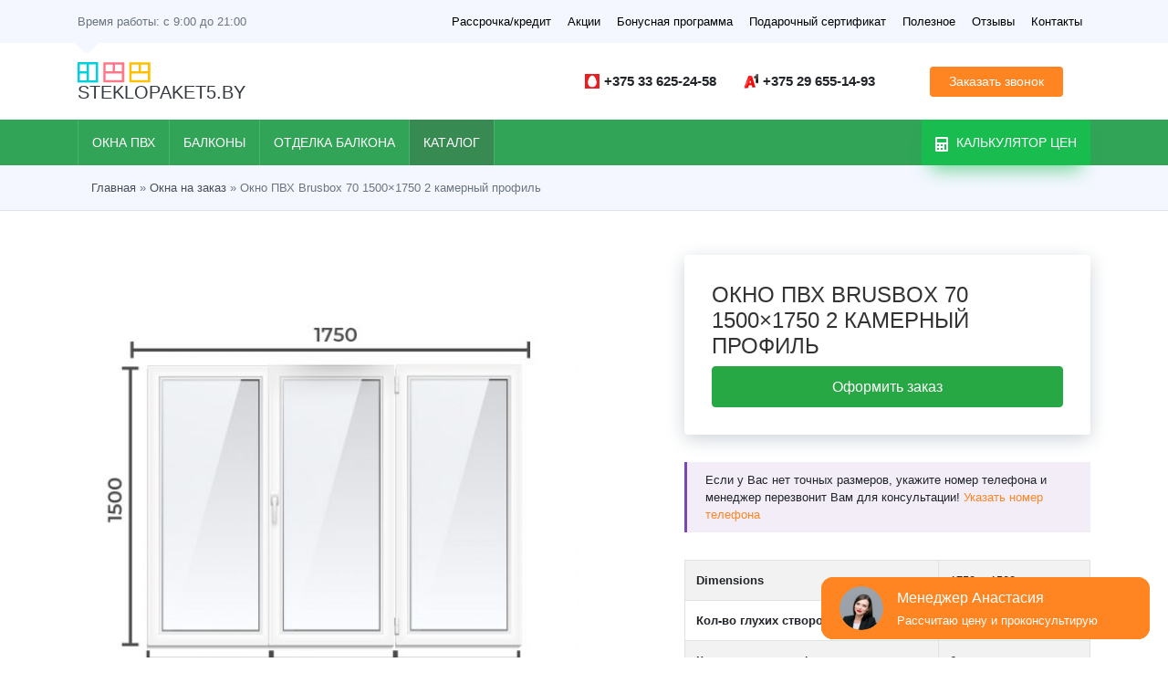

--- FILE ---
content_type: text/html; charset=UTF-8
request_url: https://steklopaket5.by/price/okno-pvh-brusbox-70-1500x1750-2/
body_size: 58756
content:
<!DOCTYPE html>
<html lang="ru-RU">

<head><meta charset="UTF-8"><script>if(navigator.userAgent.match(/MSIE|Internet Explorer/i)||navigator.userAgent.match(/Trident\/7\..*?rv:11/i)){var href=document.location.href;if(!href.match(/[?&]nowprocket/)){if(href.indexOf("?")==-1){if(href.indexOf("#")==-1){document.location.href=href+"?nowprocket=1"}else{document.location.href=href.replace("#","?nowprocket=1#")}}else{if(href.indexOf("#")==-1){document.location.href=href+"&nowprocket=1"}else{document.location.href=href.replace("#","&nowprocket=1#")}}}}</script><script>class RocketLazyLoadScripts{constructor(e){this.triggerEvents=e,this.eventOptions={passive:!0},this.userEventListener=this.triggerListener.bind(this),this.delayedScripts={normal:[],async:[],defer:[]},this.allJQueries=[]}_addUserInteractionListener(e){this.triggerEvents.forEach((t=>window.addEventListener(t,e.userEventListener,e.eventOptions)))}_removeUserInteractionListener(e){this.triggerEvents.forEach((t=>window.removeEventListener(t,e.userEventListener,e.eventOptions)))}triggerListener(){this._removeUserInteractionListener(this),"loading"===document.readyState?document.addEventListener("DOMContentLoaded",this._loadEverythingNow.bind(this)):this._loadEverythingNow()}async _loadEverythingNow(){this._delayEventListeners(),this._delayJQueryReady(this),this._handleDocumentWrite(),this._registerAllDelayedScripts(),this._preloadAllScripts(),await this._loadScriptsFromList(this.delayedScripts.normal),await this._loadScriptsFromList(this.delayedScripts.defer),await this._loadScriptsFromList(this.delayedScripts.async),await this._triggerDOMContentLoaded(),await this._triggerWindowLoad(),window.dispatchEvent(new Event("rocket-allScriptsLoaded"))}_registerAllDelayedScripts(){document.querySelectorAll("script[type=rocketlazyloadscript]").forEach((e=>{e.hasAttribute("src")?e.hasAttribute("async")&&!1!==e.async?this.delayedScripts.async.push(e):e.hasAttribute("defer")&&!1!==e.defer||"module"===e.getAttribute("data-rocket-type")?this.delayedScripts.defer.push(e):this.delayedScripts.normal.push(e):this.delayedScripts.normal.push(e)}))}async _transformScript(e){return await this._requestAnimFrame(),new Promise((t=>{const n=document.createElement("script");let r;[...e.attributes].forEach((e=>{let t=e.nodeName;"type"!==t&&("data-rocket-type"===t&&(t="type",r=e.nodeValue),n.setAttribute(t,e.nodeValue))})),e.hasAttribute("src")?(n.addEventListener("load",t),n.addEventListener("error",t)):(n.text=e.text,t()),e.parentNode.replaceChild(n,e)}))}async _loadScriptsFromList(e){const t=e.shift();return t?(await this._transformScript(t),this._loadScriptsFromList(e)):Promise.resolve()}_preloadAllScripts(){var e=document.createDocumentFragment();[...this.delayedScripts.normal,...this.delayedScripts.defer,...this.delayedScripts.async].forEach((t=>{const n=t.getAttribute("src");if(n){const t=document.createElement("link");t.href=n,t.rel="preload",t.as="script",e.appendChild(t)}})),document.head.appendChild(e)}_delayEventListeners(){let e={};function t(t,n){!function(t){function n(n){return e[t].eventsToRewrite.indexOf(n)>=0?"rocket-"+n:n}e[t]||(e[t]={originalFunctions:{add:t.addEventListener,remove:t.removeEventListener},eventsToRewrite:[]},t.addEventListener=function(){arguments[0]=n(arguments[0]),e[t].originalFunctions.add.apply(t,arguments)},t.removeEventListener=function(){arguments[0]=n(arguments[0]),e[t].originalFunctions.remove.apply(t,arguments)})}(t),e[t].eventsToRewrite.push(n)}function n(e,t){let n=e[t];Object.defineProperty(e,t,{get:()=>n||function(){},set(r){e["rocket"+t]=n=r}})}t(document,"DOMContentLoaded"),t(window,"DOMContentLoaded"),t(window,"load"),t(window,"pageshow"),t(document,"readystatechange"),n(document,"onreadystatechange"),n(window,"onload"),n(window,"onpageshow")}_delayJQueryReady(e){let t=window.jQuery;Object.defineProperty(window,"jQuery",{get:()=>t,set(n){if(n&&n.fn&&!e.allJQueries.includes(n)){n.fn.ready=n.fn.init.prototype.ready=function(t){e.domReadyFired?t.bind(document)(n):document.addEventListener("rocket-DOMContentLoaded",(()=>t.bind(document)(n)))};const t=n.fn.on;n.fn.on=n.fn.init.prototype.on=function(){if(this[0]===window){function e(e){return e.split(" ").map((e=>"load"===e||0===e.indexOf("load.")?"rocket-jquery-load":e)).join(" ")}"string"==typeof arguments[0]||arguments[0]instanceof String?arguments[0]=e(arguments[0]):"object"==typeof arguments[0]&&Object.keys(arguments[0]).forEach((t=>{delete Object.assign(arguments[0],{[e(t)]:arguments[0][t]})[t]}))}return t.apply(this,arguments),this},e.allJQueries.push(n)}t=n}})}async _triggerDOMContentLoaded(){this.domReadyFired=!0,await this._requestAnimFrame(),document.dispatchEvent(new Event("rocket-DOMContentLoaded")),await this._requestAnimFrame(),window.dispatchEvent(new Event("rocket-DOMContentLoaded")),await this._requestAnimFrame(),document.dispatchEvent(new Event("rocket-readystatechange")),await this._requestAnimFrame(),document.rocketonreadystatechange&&document.rocketonreadystatechange()}async _triggerWindowLoad(){await this._requestAnimFrame(),window.dispatchEvent(new Event("rocket-load")),await this._requestAnimFrame(),window.rocketonload&&window.rocketonload(),await this._requestAnimFrame(),this.allJQueries.forEach((e=>e(window).trigger("rocket-jquery-load"))),window.dispatchEvent(new Event("rocket-pageshow")),await this._requestAnimFrame(),window.rocketonpageshow&&window.rocketonpageshow()}_handleDocumentWrite(){const e=new Map;document.write=document.writeln=function(t){const n=document.currentScript,r=document.createRange(),i=n.parentElement;let o=e.get(n);void 0===o&&(o=n.nextSibling,e.set(n,o));const a=document.createDocumentFragment();r.setStart(a,0),a.appendChild(r.createContextualFragment(t)),i.insertBefore(a,o)}}async _requestAnimFrame(){return new Promise((e=>requestAnimationFrame(e)))}static run(){const e=new RocketLazyLoadScripts(["keydown","mousemove","touchmove","touchstart","touchend","wheel"]);e._addUserInteractionListener(e)}}RocketLazyLoadScripts.run();</script>
  
  <meta http-equiv="X-UA-Compatible" content="IE=edge">
  <meta name="viewport" content="width=device-width, initial-scale=1, shrink-to-fit=no">
  <meta name="theme-color" content="#31A457">
  <link rel="icon" type="image/png" href="https://steklopaket5.by/wp-content/themes/gurinovich-theme/img/favicon.png" />

    <meta name="keywords" content="" />

  <meta name='robots' content='index, follow, max-image-preview:large, max-snippet:-1, max-video-preview:-1' />
	<style>img:is([sizes="auto" i], [sizes^="auto," i]) { contain-intrinsic-size: 3000px 1500px }</style>
	
	
	<title>Окно ПВХ Brusbox 70 1500x1750 2 камерный профиль купить в Минске на заказ</title>
	<meta name="description" content="Окно ПВХ Brusbox 70 1500x1750 2 камерный профиль купить в Минске на заказ. Также у нас большой выбор готовых окон ПВХ и алюминиевых рам со склада в Минске, цены от производителя, недорогие готовые окна с установкой и без установки" />
	<link rel="canonical" href="https://steklopaket5.by/price/okno-pvh-brusbox-70-1500x1750-2/" />
	<meta property="og:locale" content="ru_RU" />
	<meta property="og:type" content="article" />
	<meta property="og:title" content="Окно ПВХ Brusbox 70 1500x1750 2 камерный профиль купить в Минске на заказ" />
	<meta property="og:description" content="Окно ПВХ Brusbox 70 1500x1750 2 камерный профиль купить в Минске на заказ. Также у нас большой выбор готовых окон ПВХ и алюминиевых рам со склада в Минске, цены от производителя, недорогие готовые окна с установкой и без установки" />
	<meta property="og:url" content="https://steklopaket5.by/price/okno-pvh-brusbox-70-1500x1750-2/" />
	<meta property="og:site_name" content="Окна ПВХ в Минске" />
	<meta property="article:modified_time" content="2022-02-16T10:16:30+00:00" />
	<meta property="og:image" content="https://steklopaket5.by/wp-content/uploads/2021/09/pic5-1500x1750-1-1.jpg" />
	<meta property="og:image:width" content="1080" />
	<meta property="og:image:height" content="1080" />
	<meta property="og:image:type" content="image/jpeg" />
	<meta name="twitter:card" content="summary_large_image" />
	<script type="application/ld+json" class="yoast-schema-graph">{"@context":"https://schema.org","@graph":[{"@type":"WebPage","@id":"https://steklopaket5.by/price/okno-pvh-brusbox-70-1500x1750-2/","url":"https://steklopaket5.by/price/okno-pvh-brusbox-70-1500x1750-2/","name":"Окно ПВХ Brusbox 70 1500x1750 2 камерный профиль купить в Минске на заказ","isPartOf":{"@id":"https://steklopaket5.by/#website"},"primaryImageOfPage":{"@id":"https://steklopaket5.by/price/okno-pvh-brusbox-70-1500x1750-2/#primaryimage"},"image":{"@id":"https://steklopaket5.by/price/okno-pvh-brusbox-70-1500x1750-2/#primaryimage"},"thumbnailUrl":"https://steklopaket5.by/wp-content/uploads/2021/09/pic5-1500x1750-1-1.jpg","datePublished":"2021-09-09T12:43:16+00:00","dateModified":"2022-02-16T10:16:30+00:00","description":"Окно ПВХ Brusbox 70 1500x1750 2 камерный профиль купить в Минске на заказ. Также у нас большой выбор готовых окон ПВХ и алюминиевых рам со склада в Минске, цены от производителя, недорогие готовые окна с установкой и без установки","breadcrumb":{"@id":"https://steklopaket5.by/price/okno-pvh-brusbox-70-1500x1750-2/#breadcrumb"},"inLanguage":"ru-RU","potentialAction":[{"@type":"ReadAction","target":["https://steklopaket5.by/price/okno-pvh-brusbox-70-1500x1750-2/"]}]},{"@type":"ImageObject","inLanguage":"ru-RU","@id":"https://steklopaket5.by/price/okno-pvh-brusbox-70-1500x1750-2/#primaryimage","url":"https://steklopaket5.by/wp-content/uploads/2021/09/pic5-1500x1750-1-1.jpg","contentUrl":"https://steklopaket5.by/wp-content/uploads/2021/09/pic5-1500x1750-1-1.jpg","width":1080,"height":1080},{"@type":"BreadcrumbList","@id":"https://steklopaket5.by/price/okno-pvh-brusbox-70-1500x1750-2/#breadcrumb","itemListElement":[{"@type":"ListItem","position":1,"name":"Главная","item":"https://steklopaket5.by/"},{"@type":"ListItem","position":2,"name":"Окна на заказ","item":"https://steklopaket5.by/price/"},{"@type":"ListItem","position":3,"name":"Окно ПВХ Brusbox 70 1500&#215;1750 2 камерный профиль"}]},{"@type":"WebSite","@id":"https://steklopaket5.by/#website","url":"https://steklopaket5.by/","name":"Окна ПВХ в Минске","description":"Купить окна ПВХ в Минске. Пластиковые окна по ценам производителя","inLanguage":"ru-RU"}]}</script>
	


<link rel='dns-prefetch' href='//stats.wp.com' />
<link rel='dns-prefetch' href='//api.top5.by' />
<script type="rocketlazyloadscript" data-rocket-type="text/javascript">
/* <![CDATA[ */
window._wpemojiSettings = {"baseUrl":"https:\/\/s.w.org\/images\/core\/emoji\/15.1.0\/72x72\/","ext":".png","svgUrl":"https:\/\/s.w.org\/images\/core\/emoji\/15.1.0\/svg\/","svgExt":".svg","source":{"concatemoji":"https:\/\/steklopaket5.by\/wp-includes\/js\/wp-emoji-release.min.js"}};
/*! This file is auto-generated */
!function(i,n){var o,s,e;function c(e){try{var t={supportTests:e,timestamp:(new Date).valueOf()};sessionStorage.setItem(o,JSON.stringify(t))}catch(e){}}function p(e,t,n){e.clearRect(0,0,e.canvas.width,e.canvas.height),e.fillText(t,0,0);var t=new Uint32Array(e.getImageData(0,0,e.canvas.width,e.canvas.height).data),r=(e.clearRect(0,0,e.canvas.width,e.canvas.height),e.fillText(n,0,0),new Uint32Array(e.getImageData(0,0,e.canvas.width,e.canvas.height).data));return t.every(function(e,t){return e===r[t]})}function u(e,t,n){switch(t){case"flag":return n(e,"\ud83c\udff3\ufe0f\u200d\u26a7\ufe0f","\ud83c\udff3\ufe0f\u200b\u26a7\ufe0f")?!1:!n(e,"\ud83c\uddfa\ud83c\uddf3","\ud83c\uddfa\u200b\ud83c\uddf3")&&!n(e,"\ud83c\udff4\udb40\udc67\udb40\udc62\udb40\udc65\udb40\udc6e\udb40\udc67\udb40\udc7f","\ud83c\udff4\u200b\udb40\udc67\u200b\udb40\udc62\u200b\udb40\udc65\u200b\udb40\udc6e\u200b\udb40\udc67\u200b\udb40\udc7f");case"emoji":return!n(e,"\ud83d\udc26\u200d\ud83d\udd25","\ud83d\udc26\u200b\ud83d\udd25")}return!1}function f(e,t,n){var r="undefined"!=typeof WorkerGlobalScope&&self instanceof WorkerGlobalScope?new OffscreenCanvas(300,150):i.createElement("canvas"),a=r.getContext("2d",{willReadFrequently:!0}),o=(a.textBaseline="top",a.font="600 32px Arial",{});return e.forEach(function(e){o[e]=t(a,e,n)}),o}function t(e){var t=i.createElement("script");t.src=e,t.defer=!0,i.head.appendChild(t)}"undefined"!=typeof Promise&&(o="wpEmojiSettingsSupports",s=["flag","emoji"],n.supports={everything:!0,everythingExceptFlag:!0},e=new Promise(function(e){i.addEventListener("DOMContentLoaded",e,{once:!0})}),new Promise(function(t){var n=function(){try{var e=JSON.parse(sessionStorage.getItem(o));if("object"==typeof e&&"number"==typeof e.timestamp&&(new Date).valueOf()<e.timestamp+604800&&"object"==typeof e.supportTests)return e.supportTests}catch(e){}return null}();if(!n){if("undefined"!=typeof Worker&&"undefined"!=typeof OffscreenCanvas&&"undefined"!=typeof URL&&URL.createObjectURL&&"undefined"!=typeof Blob)try{var e="postMessage("+f.toString()+"("+[JSON.stringify(s),u.toString(),p.toString()].join(",")+"));",r=new Blob([e],{type:"text/javascript"}),a=new Worker(URL.createObjectURL(r),{name:"wpTestEmojiSupports"});return void(a.onmessage=function(e){c(n=e.data),a.terminate(),t(n)})}catch(e){}c(n=f(s,u,p))}t(n)}).then(function(e){for(var t in e)n.supports[t]=e[t],n.supports.everything=n.supports.everything&&n.supports[t],"flag"!==t&&(n.supports.everythingExceptFlag=n.supports.everythingExceptFlag&&n.supports[t]);n.supports.everythingExceptFlag=n.supports.everythingExceptFlag&&!n.supports.flag,n.DOMReady=!1,n.readyCallback=function(){n.DOMReady=!0}}).then(function(){return e}).then(function(){var e;n.supports.everything||(n.readyCallback(),(e=n.source||{}).concatemoji?t(e.concatemoji):e.wpemoji&&e.twemoji&&(t(e.twemoji),t(e.wpemoji)))}))}((window,document),window._wpemojiSettings);
/* ]]> */
</script>
<style id='wp-emoji-styles-inline-css' type='text/css'>

	img.wp-smiley, img.emoji {
		display: inline !important;
		border: none !important;
		box-shadow: none !important;
		height: 1em !important;
		width: 1em !important;
		margin: 0 0.07em !important;
		vertical-align: -0.1em !important;
		background: none !important;
		padding: 0 !important;
	}
</style>
<style id='classic-theme-styles-inline-css' type='text/css'>
/*! This file is auto-generated */
.wp-block-button__link{color:#fff;background-color:#32373c;border-radius:9999px;box-shadow:none;text-decoration:none;padding:calc(.667em + 2px) calc(1.333em + 2px);font-size:1.125em}.wp-block-file__button{background:#32373c;color:#fff;text-decoration:none}
</style>
<link rel='stylesheet' id='mediaelement-css' href='https://steklopaket5.by/wp-includes/js/mediaelement/mediaelementplayer-legacy.min.css' type='text/css' media='all' />
<link rel='stylesheet' id='wp-mediaelement-css' href='https://steklopaket5.by/wp-includes/js/mediaelement/wp-mediaelement.min.css' type='text/css' media='all' />
<style id='global-styles-inline-css' type='text/css'>
:root{--wp--preset--aspect-ratio--square: 1;--wp--preset--aspect-ratio--4-3: 4/3;--wp--preset--aspect-ratio--3-4: 3/4;--wp--preset--aspect-ratio--3-2: 3/2;--wp--preset--aspect-ratio--2-3: 2/3;--wp--preset--aspect-ratio--16-9: 16/9;--wp--preset--aspect-ratio--9-16: 9/16;--wp--preset--color--black: #000000;--wp--preset--color--cyan-bluish-gray: #abb8c3;--wp--preset--color--white: #ffffff;--wp--preset--color--pale-pink: #f78da7;--wp--preset--color--vivid-red: #cf2e2e;--wp--preset--color--luminous-vivid-orange: #ff6900;--wp--preset--color--luminous-vivid-amber: #fcb900;--wp--preset--color--light-green-cyan: #7bdcb5;--wp--preset--color--vivid-green-cyan: #00d084;--wp--preset--color--pale-cyan-blue: #8ed1fc;--wp--preset--color--vivid-cyan-blue: #0693e3;--wp--preset--color--vivid-purple: #9b51e0;--wp--preset--gradient--vivid-cyan-blue-to-vivid-purple: linear-gradient(135deg,rgba(6,147,227,1) 0%,rgb(155,81,224) 100%);--wp--preset--gradient--light-green-cyan-to-vivid-green-cyan: linear-gradient(135deg,rgb(122,220,180) 0%,rgb(0,208,130) 100%);--wp--preset--gradient--luminous-vivid-amber-to-luminous-vivid-orange: linear-gradient(135deg,rgba(252,185,0,1) 0%,rgba(255,105,0,1) 100%);--wp--preset--gradient--luminous-vivid-orange-to-vivid-red: linear-gradient(135deg,rgba(255,105,0,1) 0%,rgb(207,46,46) 100%);--wp--preset--gradient--very-light-gray-to-cyan-bluish-gray: linear-gradient(135deg,rgb(238,238,238) 0%,rgb(169,184,195) 100%);--wp--preset--gradient--cool-to-warm-spectrum: linear-gradient(135deg,rgb(74,234,220) 0%,rgb(151,120,209) 20%,rgb(207,42,186) 40%,rgb(238,44,130) 60%,rgb(251,105,98) 80%,rgb(254,248,76) 100%);--wp--preset--gradient--blush-light-purple: linear-gradient(135deg,rgb(255,206,236) 0%,rgb(152,150,240) 100%);--wp--preset--gradient--blush-bordeaux: linear-gradient(135deg,rgb(254,205,165) 0%,rgb(254,45,45) 50%,rgb(107,0,62) 100%);--wp--preset--gradient--luminous-dusk: linear-gradient(135deg,rgb(255,203,112) 0%,rgb(199,81,192) 50%,rgb(65,88,208) 100%);--wp--preset--gradient--pale-ocean: linear-gradient(135deg,rgb(255,245,203) 0%,rgb(182,227,212) 50%,rgb(51,167,181) 100%);--wp--preset--gradient--electric-grass: linear-gradient(135deg,rgb(202,248,128) 0%,rgb(113,206,126) 100%);--wp--preset--gradient--midnight: linear-gradient(135deg,rgb(2,3,129) 0%,rgb(40,116,252) 100%);--wp--preset--font-size--small: 13px;--wp--preset--font-size--medium: 20px;--wp--preset--font-size--large: 36px;--wp--preset--font-size--x-large: 42px;--wp--preset--spacing--20: 0.44rem;--wp--preset--spacing--30: 0.67rem;--wp--preset--spacing--40: 1rem;--wp--preset--spacing--50: 1.5rem;--wp--preset--spacing--60: 2.25rem;--wp--preset--spacing--70: 3.38rem;--wp--preset--spacing--80: 5.06rem;--wp--preset--shadow--natural: 6px 6px 9px rgba(0, 0, 0, 0.2);--wp--preset--shadow--deep: 12px 12px 50px rgba(0, 0, 0, 0.4);--wp--preset--shadow--sharp: 6px 6px 0px rgba(0, 0, 0, 0.2);--wp--preset--shadow--outlined: 6px 6px 0px -3px rgba(255, 255, 255, 1), 6px 6px rgba(0, 0, 0, 1);--wp--preset--shadow--crisp: 6px 6px 0px rgba(0, 0, 0, 1);}:where(.is-layout-flex){gap: 0.5em;}:where(.is-layout-grid){gap: 0.5em;}body .is-layout-flex{display: flex;}.is-layout-flex{flex-wrap: wrap;align-items: center;}.is-layout-flex > :is(*, div){margin: 0;}body .is-layout-grid{display: grid;}.is-layout-grid > :is(*, div){margin: 0;}:where(.wp-block-columns.is-layout-flex){gap: 2em;}:where(.wp-block-columns.is-layout-grid){gap: 2em;}:where(.wp-block-post-template.is-layout-flex){gap: 1.25em;}:where(.wp-block-post-template.is-layout-grid){gap: 1.25em;}.has-black-color{color: var(--wp--preset--color--black) !important;}.has-cyan-bluish-gray-color{color: var(--wp--preset--color--cyan-bluish-gray) !important;}.has-white-color{color: var(--wp--preset--color--white) !important;}.has-pale-pink-color{color: var(--wp--preset--color--pale-pink) !important;}.has-vivid-red-color{color: var(--wp--preset--color--vivid-red) !important;}.has-luminous-vivid-orange-color{color: var(--wp--preset--color--luminous-vivid-orange) !important;}.has-luminous-vivid-amber-color{color: var(--wp--preset--color--luminous-vivid-amber) !important;}.has-light-green-cyan-color{color: var(--wp--preset--color--light-green-cyan) !important;}.has-vivid-green-cyan-color{color: var(--wp--preset--color--vivid-green-cyan) !important;}.has-pale-cyan-blue-color{color: var(--wp--preset--color--pale-cyan-blue) !important;}.has-vivid-cyan-blue-color{color: var(--wp--preset--color--vivid-cyan-blue) !important;}.has-vivid-purple-color{color: var(--wp--preset--color--vivid-purple) !important;}.has-black-background-color{background-color: var(--wp--preset--color--black) !important;}.has-cyan-bluish-gray-background-color{background-color: var(--wp--preset--color--cyan-bluish-gray) !important;}.has-white-background-color{background-color: var(--wp--preset--color--white) !important;}.has-pale-pink-background-color{background-color: var(--wp--preset--color--pale-pink) !important;}.has-vivid-red-background-color{background-color: var(--wp--preset--color--vivid-red) !important;}.has-luminous-vivid-orange-background-color{background-color: var(--wp--preset--color--luminous-vivid-orange) !important;}.has-luminous-vivid-amber-background-color{background-color: var(--wp--preset--color--luminous-vivid-amber) !important;}.has-light-green-cyan-background-color{background-color: var(--wp--preset--color--light-green-cyan) !important;}.has-vivid-green-cyan-background-color{background-color: var(--wp--preset--color--vivid-green-cyan) !important;}.has-pale-cyan-blue-background-color{background-color: var(--wp--preset--color--pale-cyan-blue) !important;}.has-vivid-cyan-blue-background-color{background-color: var(--wp--preset--color--vivid-cyan-blue) !important;}.has-vivid-purple-background-color{background-color: var(--wp--preset--color--vivid-purple) !important;}.has-black-border-color{border-color: var(--wp--preset--color--black) !important;}.has-cyan-bluish-gray-border-color{border-color: var(--wp--preset--color--cyan-bluish-gray) !important;}.has-white-border-color{border-color: var(--wp--preset--color--white) !important;}.has-pale-pink-border-color{border-color: var(--wp--preset--color--pale-pink) !important;}.has-vivid-red-border-color{border-color: var(--wp--preset--color--vivid-red) !important;}.has-luminous-vivid-orange-border-color{border-color: var(--wp--preset--color--luminous-vivid-orange) !important;}.has-luminous-vivid-amber-border-color{border-color: var(--wp--preset--color--luminous-vivid-amber) !important;}.has-light-green-cyan-border-color{border-color: var(--wp--preset--color--light-green-cyan) !important;}.has-vivid-green-cyan-border-color{border-color: var(--wp--preset--color--vivid-green-cyan) !important;}.has-pale-cyan-blue-border-color{border-color: var(--wp--preset--color--pale-cyan-blue) !important;}.has-vivid-cyan-blue-border-color{border-color: var(--wp--preset--color--vivid-cyan-blue) !important;}.has-vivid-purple-border-color{border-color: var(--wp--preset--color--vivid-purple) !important;}.has-vivid-cyan-blue-to-vivid-purple-gradient-background{background: var(--wp--preset--gradient--vivid-cyan-blue-to-vivid-purple) !important;}.has-light-green-cyan-to-vivid-green-cyan-gradient-background{background: var(--wp--preset--gradient--light-green-cyan-to-vivid-green-cyan) !important;}.has-luminous-vivid-amber-to-luminous-vivid-orange-gradient-background{background: var(--wp--preset--gradient--luminous-vivid-amber-to-luminous-vivid-orange) !important;}.has-luminous-vivid-orange-to-vivid-red-gradient-background{background: var(--wp--preset--gradient--luminous-vivid-orange-to-vivid-red) !important;}.has-very-light-gray-to-cyan-bluish-gray-gradient-background{background: var(--wp--preset--gradient--very-light-gray-to-cyan-bluish-gray) !important;}.has-cool-to-warm-spectrum-gradient-background{background: var(--wp--preset--gradient--cool-to-warm-spectrum) !important;}.has-blush-light-purple-gradient-background{background: var(--wp--preset--gradient--blush-light-purple) !important;}.has-blush-bordeaux-gradient-background{background: var(--wp--preset--gradient--blush-bordeaux) !important;}.has-luminous-dusk-gradient-background{background: var(--wp--preset--gradient--luminous-dusk) !important;}.has-pale-ocean-gradient-background{background: var(--wp--preset--gradient--pale-ocean) !important;}.has-electric-grass-gradient-background{background: var(--wp--preset--gradient--electric-grass) !important;}.has-midnight-gradient-background{background: var(--wp--preset--gradient--midnight) !important;}.has-small-font-size{font-size: var(--wp--preset--font-size--small) !important;}.has-medium-font-size{font-size: var(--wp--preset--font-size--medium) !important;}.has-large-font-size{font-size: var(--wp--preset--font-size--large) !important;}.has-x-large-font-size{font-size: var(--wp--preset--font-size--x-large) !important;}
:where(.wp-block-post-template.is-layout-flex){gap: 1.25em;}:where(.wp-block-post-template.is-layout-grid){gap: 1.25em;}
:where(.wp-block-columns.is-layout-flex){gap: 2em;}:where(.wp-block-columns.is-layout-grid){gap: 2em;}
:root :where(.wp-block-pullquote){font-size: 1.5em;line-height: 1.6;}
</style>
<link data-minify="1" rel='stylesheet' id='cookie-blocker-css-css' href='https://steklopaket5.by/wp-content/cache/min/1/wp-content/plugins/Cookie%20Blocker/css/cookie-blocker.css?ver=1766973812' type='text/css' media='all' />
<style id='woocommerce-inline-inline-css' type='text/css'>
.woocommerce form .form-row .required { visibility: visible; }
</style>
<link rel='stylesheet' id='oknovdom_theme-style-css' href='https://steklopaket5.by/wp-content/themes/gurinovich-theme/style.css' type='text/css' media='all' />
<link data-minify="1" rel='stylesheet' id='main-style-css' href='https://steklopaket5.by/wp-content/cache/min/1/wp-content/themes/gurinovich-theme/css/style.css?ver=1766973812' type='text/css' media='all' />
<link data-minify="1" rel='stylesheet' id='jetpack_css-css' href='https://steklopaket5.by/wp-content/cache/min/1/wp-content/plugins/jetpack/css/jetpack.css?ver=1766973812' type='text/css' media='all' />
<script type="rocketlazyloadscript" data-rocket-type="text/javascript" defer src="https://steklopaket5.by/wp-includes/js/dist/hooks.min.js" id="wp-hooks-js"></script>
<script type="text/javascript" defer src="https://stats.wp.com/w.js" id="woo-tracks-js"></script>
<script data-minify="1" type="text/javascript" async src="https://steklopaket5.by/wp-content/cache/min/1/build/api.min.js?ver=1766973812" id="api.min-lib-js"></script>
<link rel="https://api.w.org/" href="https://steklopaket5.by/wp-json/" /><link rel="alternate" title="JSON" type="application/json" href="https://steklopaket5.by/wp-json/wp/v2/product/13229" /><link rel="alternate" title="oEmbed (JSON)" type="application/json+oembed" href="https://steklopaket5.by/wp-json/oembed/1.0/embed?url=https%3A%2F%2Fsteklopaket5.by%2Fprice%2Fokno-pvh-brusbox-70-1500x1750-2%2F" />
<link rel="alternate" title="oEmbed (XML)" type="text/xml+oembed" href="https://steklopaket5.by/wp-json/oembed/1.0/embed?url=https%3A%2F%2Fsteklopaket5.by%2Fprice%2Fokno-pvh-brusbox-70-1500x1750-2%2F&#038;format=xml" />
	<style>img#wpstats{display:none}</style>
		<style>.woocommerce-product-gallery{ opacity: 1 !important; }</style>	<noscript><style>.woocommerce-product-gallery{ opacity: 1 !important; }</style></noscript>
	<link rel="icon" href="https://steklopaket5.by/wp-content/uploads/2020/01/cropped-favicon-32x32.png" sizes="32x32" />
<link rel="icon" href="https://steklopaket5.by/wp-content/uploads/2020/01/cropped-favicon-192x192.png" sizes="192x192" />
<link rel="apple-touch-icon" href="https://steklopaket5.by/wp-content/uploads/2020/01/cropped-favicon-180x180.png" />
<meta name="msapplication-TileImage" content="https://steklopaket5.by/wp-content/uploads/2020/01/cropped-favicon-270x270.png" />
<noscript><style id="rocket-lazyload-nojs-css">.rll-youtube-player, [data-lazy-src]{display:none !important;}</style></noscript>
  
    <script>
    window.dataLayer = window.dataLayer || [];

    (function(w, d, s, l, i) {
      w[l] = w[l] || [];
      w[l].push({
        'gtm.start': new Date().getTime(),
        event: 'gtm.js'
      });
      var f = d.getElementsByTagName(s)[0],
        j = d.createElement(s),
        dl = l != 'dataLayer' ? '&l=' + l : '';
      j.async = true;
      j.src =
        'https://www.googletagmanager.com/gtm.js?id=' + i + dl;
      f.parentNode.insertBefore(j, f);
    })(window, document, 'script', 'dataLayer', 'GTM-NLPKSSL');
  </script>
  
</head>

<body class="wp-singular product-template-default single single-product postid-13229 wp-theme-gurinovich-theme theme-gurinovich-theme woocommerce woocommerce-page woocommerce-no-js">
  
  <noscript><iframe src="https://www.googletagmanager.com/ns.html?id=GTM-NLPKSSL" height="0" width="0" style="display:none;visibility:hidden"></iframe></noscript>
  

    
    
    <section class="header-top">
      <div class="container">
        <div class="header-top-wrapper">

          <div class="time-work mr-auto">
            <span>Время работы: с 9:00 до 21:00</span>
            <div class="time-dropdown">
              <p>Будние дни:<br> 9:00 – 21:00</p>
              <p>Выходные дни:<br> 9:00 – 20:00</p>
            </div>
          </div>

          <div class="top-nav">
            <div class="burger-menu">
              <span></span>
              <span></span>
              <span></span>
            </div>
            <ul id="menu-verhnee-menju" class="header-top-nav"><li id="menu-item-8748" class="menu-item menu-item-type-post_type menu-item-object-page menu-item-8748"><a href="https://steklopaket5.by/okna-pvh-v-rassrochku-v-minske/">Рассрочка/кредит</a></li>
<li id="menu-item-8746" class="menu-item menu-item-type-post_type menu-item-object-page menu-item-8746"><a href="https://steklopaket5.by/akcii/">Акции</a></li>
<li id="menu-item-8787" class="menu-item menu-item-type-post_type menu-item-object-page menu-item-8787"><a href="https://steklopaket5.by/bonusnaja-programma/">Бонусная программа</a></li>
<li id="menu-item-8852" class="menu-item menu-item-type-post_type menu-item-object-page menu-item-8852"><a href="https://steklopaket5.by/podarochnyj-sertifikat/">Подарочный сертификат</a></li>
<li id="menu-item-8749" class="menu-item menu-item-type-taxonomy menu-item-object-category menu-item-8749"><a href="https://steklopaket5.by/category/asset/">Полезное</a></li>
<li id="menu-item-8870" class="menu-item menu-item-type-post_type menu-item-object-page menu-item-8870"><a href="https://steklopaket5.by/otzyvy/">Отзывы</a></li>
<li id="menu-item-8747" class="menu-item menu-item-type-post_type menu-item-object-page menu-item-8747"><a href="https://steklopaket5.by/kontakty/">Контакты</a></li>
</ul>          </div>

        </div>
      </div>
    </section>

    <header class="wrapper header">
      <div class="container">
        <div class="row">
          
          <div class="col-md-4 col-5 logo-container">
                        <a href="/">
              <img class="logo-img" src="https://steklopaket5.by/wp-content/uploads/2021/07/steklopaket5_logo_img.svg" width="80" height="24" alt="">
              <div class="logo-name">STEKLOPAKET5.BY</div>
            </a>
          </div>

          
          <div class="col-md-8 col-7 contacts-container">

            <div class="contacts">
              <a class="contacts-number api__phone api__phone-mts-parent" href="tel:+375336252458">
                <img src="data:image/svg+xml,%3Csvg%20xmlns='http://www.w3.org/2000/svg'%20viewBox='0%200%2016%2016'%3E%3C/svg%3E" width="16" height="16" alt="mts" data-lazy-src="https://steklopaket5.by/wp-content/themes/gurinovich-theme/flexible-content/blocks/header/img/mts.svg"><noscript><img src="https://steklopaket5.by/wp-content/themes/gurinovich-theme/flexible-content/blocks/header/img/mts.svg" width="16" height="16" alt="mts"></noscript>
                <span class="api__phone api__phone-mts">+375 33 625-24-58</span>
              </a>

              <a class="contacts-number api__phone api__phone-velcom-parent" href="tel:+375296551493">
                <img src="data:image/svg+xml,%3Csvg%20xmlns='http://www.w3.org/2000/svg'%20viewBox='0%200%2016%2016'%3E%3C/svg%3E" width="16" height="16" alt="a1" data-lazy-src="https://steklopaket5.by/wp-content/themes/gurinovich-theme/img/a1.png"><noscript><img src="https://steklopaket5.by/wp-content/themes/gurinovich-theme/img/a1.png" width="16" height="16" alt="a1"></noscript>
                <span class="api__phone api__phone-velcom">+375 29 655-14-93</span>
              </a>
            </div>

            <div class="header-call-back">
                              <a href="#header-call-back" class="btn btn-sm btn-primary"  data-fancybox >Заказать звонок</a>
                          </div>

            
            <div id="header-call-back" class="header-call-back" style="display: none;">
              <div class="modal-window">
                <form action="https://api.top5.by/api/form.php?nojs=true" method="post">

                  <h3>Заказать обратный звонок</h3>
                  <p>Наши менеджеры свяжутся с вами в ближайшее время для уточнения всех деталей</p>

                  <div class="form-group">
                    <input type="tel" name="callPhone" class="w-100 form-input form-control" pattern="^\+375(17|29|25|33|44)(\d{7})|\+375 \((17|29|25|33|44)\) \d{3}-\d{2}-\d{2}$" required title="+375 (**) ***-**-**" placeholder="Введите свой телефон*">
                  </div>

                  <div class="form-group">
                    <input name="callFormName" value="Окно ПВХ Brusbox 70 1500&#215;1750 2 камерный профиль. Кнопка в шапке" type="hidden">
                    <input type="submit" value="Отправить" class="btn btn-primary w-100">
                  </div>

                </form>
              </div>
            </div>

          </div>
        </div>
      </div>
    </header>

    <section class="wrapper header-menu has-fixed">
      <div class="container menu-container">

        <div class="mobile-absolute">

          <div class="mobile-contacts">
            <a class="contacts-number api__phone api__phone-mts-parent" href="tel:+375336252458">
              <img src="data:image/svg+xml,%3Csvg%20xmlns='http://www.w3.org/2000/svg'%20viewBox='0%200%200%200'%3E%3C/svg%3E" alt="mts" data-lazy-src="https://steklopaket5.by/wp-content/themes/gurinovich-theme/flexible-content/blocks/header/img/mts.svg"><noscript><img src="https://steklopaket5.by/wp-content/themes/gurinovich-theme/flexible-content/blocks/header/img/mts.svg" alt="mts"></noscript>
              <span class="api__phone api__phone-mts">+375 33 625-24-58</span>
            </a>

            <a class="contacts-number api__phone api__phone-velcom-parent" href="tel:+375296551493">
              <img width="25" height="26" src="data:image/svg+xml,%3Csvg%20xmlns='http://www.w3.org/2000/svg'%20viewBox='0%200%2025%2026'%3E%3C/svg%3E" alt="a1" data-lazy-src="https://steklopaket5.by/wp-content/themes/gurinovich-theme/img/a1.png"><noscript><img width="25" height="26" src="https://steklopaket5.by/wp-content/themes/gurinovich-theme/img/a1.png" alt="a1"></noscript>
              <span class="api__phone api__phone-velcom">+375 29 655-14-93</span>
            </a>
          </div>
        </div>

        <div class="burger-menu">
          <span></span>
          <span></span>
          <span></span>
        </div>
        <ul id="menu-glavnoe-menju" class="pro-menu"><li id="menu-item-6039" class="menu-item menu-item-type-post_type menu-item-object-page menu-item-home menu-item-6039"><a href="https://steklopaket5.by/">Окна ПВХ</a></li>
<li id="menu-item-6204" class="menu-item menu-item-type-post_type menu-item-object-page menu-item-6204"><a href="https://steklopaket5.by/balkony/">Балконы</a></li>
<li id="menu-item-6662" class="menu-item menu-item-type-post_type menu-item-object-page menu-item-6662"><a href="https://steklopaket5.by/otdelka-balkona/">Отделка балкона</a></li>
<li id="menu-item-14488" class="d-block d-lg-none menu-item menu-item-type-post_type menu-item-object-page menu-item-14488"><a href="https://steklopaket5.by/calc/">Калькулятор</a></li>
<li id="menu-item-8750" class="menu-item menu-item-type-post_type menu-item-object-page current_page_parent menu-item-8750"><a href="https://steklopaket5.by/price/">Каталог</a></li>
<li id="menu-item-8765" class="d-block d-lg-none menu-item menu-item-type-post_type menu-item-object-page menu-item-8765"><a href="https://steklopaket5.by/okna-pvh-v-rassrochku-v-minske/">Рассрочка/кредит</a></li>
<li id="menu-item-8763" class="d-block d-lg-none menu-item menu-item-type-post_type menu-item-object-page menu-item-8763"><a href="https://steklopaket5.by/akcii/">Акции</a></li>
<li id="menu-item-8788" class="d-block d-lg-none menu-item menu-item-type-post_type menu-item-object-page menu-item-8788"><a href="https://steklopaket5.by/bonusnaja-programma/">Бонусная программа</a></li>
<li id="menu-item-8789" class="d-block d-lg-none menu-item menu-item-type-taxonomy menu-item-object-category menu-item-8789"><a href="https://steklopaket5.by/category/asset/">Полезное</a></li>
<li id="menu-item-8871" class="d-block d-lg-none menu-item menu-item-type-post_type menu-item-object-page menu-item-8871"><a href="https://steklopaket5.by/otzyvy/">Отзывы</a></li>
<li id="menu-item-8764" class="d-block d-lg-none menu-item menu-item-type-post_type menu-item-object-page menu-item-8764"><a href="https://steklopaket5.by/kontakty/">Контакты</a></li>
</ul>
        <div class="btn-price">
          <a href="/calc">
            <img width="14" height="16" src="data:image/svg+xml,%3Csvg%20xmlns='http://www.w3.org/2000/svg'%20viewBox='0%200%2014%2016'%3E%3C/svg%3E" alt="icon calculator" data-lazy-src="https://steklopaket5.by/wp-content/themes/gurinovich-theme/flexible-content/blocks/header/img/calculator.png"><noscript><img width="14" height="16" src="https://steklopaket5.by/wp-content/themes/gurinovich-theme/flexible-content/blocks/header/img/calculator.png" alt="icon calculator"></noscript> Калькулятор цен</a>
        </div>
      </div>
    </section>

    
	<div class="breadcrumbs-wrap bg-blue border-bottom"><div class="container"><div class="breadcrumbs" id="breadcrumbs"><span><span><a href="https://steklopaket5.by/">Главная</a></span> » <span><a href="https://steklopaket5.by/price/">Окна на заказ</a></span> » <span class="breadcrumb_last" aria-current="page">Окно ПВХ Brusbox 70 1500&#215;1750 2 камерный профиль</span></span></div></div></div>
	
		
			
<div class="container woocommerce-messages-container">
  <div class="woocommerce-notices-wrapper"></div></div>


<div class="section block-section product-page pt-5">
  <div class="container">
    <div id="product-13229" class="woocommerce post-13229 product type-product status-publish has-post-thumbnail product_cat-okno first outofstock shipping-taxable purchasable product-type-simple">

      <div itemscope itemtype="http://schema.org/Product">
        <div class="row">
          <div class="col-lg-6 left">
            <div class="product_title block-title">Окно ПВХ Brusbox 70 1500&#215;1750 2 камерный профиль</div>
            
	<div class="slider-cat-big">
		<a data-fancybox="slider-cat-gallery" href="https://steklopaket5.by/wp-content/uploads/2021/09/pic5-1500x1750-1-1-1024x1024.jpg" class="slide">
			<img width="500" height="500" src="data:image/svg+xml,%3Csvg%20xmlns='http://www.w3.org/2000/svg'%20viewBox='0%200%20500%20500'%3E%3C/svg%3E" itemprop="image" alt="" data-lazy-src="https://steklopaket5.by/wp-content/uploads/2021/09/pic5-1500x1750-1-1-500x500.jpg"><noscript><img width="500" height="500" src="https://steklopaket5.by/wp-content/uploads/2021/09/pic5-1500x1750-1-1-500x500.jpg" itemprop="image" alt=""></noscript>
		</a>
	</div>
          </div>
          <div class="col-lg-5 offset-lg-1 summary entry-summary right fancybox">
            <div class="product-description">
                            <h1 class="product_title entry-title" itemprop="name">Окно ПВХ Brusbox 70 1500&#215;1750 2 камерный профиль</h1>
  <div itemscope itemprop="offers" itemtype="http://schema.org/Offer">
    <div class="price">
      <span class="price-before">от</span>
      <span class="woocommerce-Price-amount amount"><bdi>375&nbsp;<span class="woocommerce-Price-currencySymbol">руб.</span></bdi></span>    </div>

    <meta itemprop="price" content="375" />
    <meta itemprop="priceCurrency" content="BYN" />
    <link itemprop="availability" href="http://schema.org/OutOfStock" />

  </div>

              <div itemprop="aggregateRating" itemscope itemtype="http://schema.org/AggregateRating" style="display: none;">
                <span itemprop="ratingValue">5</span>
                <span itemprop="reviewCount">23</span>
              </div>

              <a data-fancybox href="#buy-one-click" class="btn btn-success w-100" onclick="fform('Окно ПВХ Brusbox 70 1500&#215;1750 2 камерный профиль');">Оформить заказ</a>

              
              <div id="buy-one-click" class="buy-one-click" style="display: none;">
                <div class="modal-window">
                  <form action="https://api.top5.by/api/form.php?nojs=true" method="post">

                    <h3>Оформить заказ</h3>
                    <p class="text-center text-secondary woocommerce-loop-product__value">Окно ПВХ Brusbox 70 1500&#215;1750 2 камерный профиль</p>
                    <p>Укажите свой номер телефона и наш менеджер свяжется с вами в ближайшее время.</p>

                    <div class="form-group">
                      <input type="text" name="callName" class="form-input form-control" placeholder="Ваше имя">
                    </div>

                    <div class="form-group">
                      <input type="tel" name="callPhone" class="form-input form-control" required placeholder="Введите свой телефон*">
                    </div>

                    <div class="form-group d-none">
                      <input type="text" name="title" class="woocommerce-loop-product__value" type="hidden">
                    </div>

                    <div class="form-group mt-4">
                      <input name="callFormName" value="Окно ПВХ Brusbox 70 1500&#215;1750 2 камерный профиль. Форма быстрого заказа" type="hidden">
                      <input type="submit" value="Отправить" class="btn btn-primary w-100">
                    </div>

                  </form>
                </div>
              </div>

              <div class="product_meta d-none">

	
	
		<span class="sku_wrapper">SKU: <span class="sku" itemprop="productID">11278</span></span>

	
	<span class="posted_in">Category: <a href="https://steklopaket5.by/shop/okno/" rel="tag">Окно</a></span>
	
	
</div>

            </div>
            <div class="product-content">
              <div class="product-delivery">Если у Вас нет точных размеров, укажите номер телефона и менеджер перезвонит Вам для консультации! <a href="#product-delivery-modal" data-fancybox>Указать номер телефона</a></div>
              
              <div id="product-delivery-modal" class="product-delivery-modal" style="display: none;">
                <div class="modal-window">
                  <form action="https://api.top5.by/api/form.php?nojs=true" method="post">
                    <h3>Заказать обратный звонок</h3>
                    <p>Наши менеджеры свяжутся с вами в ближайшее время для уточнения всех деталей</p>

                    <div class="form-group">
                      <input type="tel" name="callPhone" class="w-100 form-input form-control" required placeholder="Введите свой телефон*">
                    </div>

                    <div class="form-group">
                      <input name="callFormName" value="Окно ПВХ Brusbox 70 1500&#215;1750 2 камерный профиль. Нет точных размеров. Консультация" type="hidden">
                      <input type="submit" value="Отправить" class="btn btn-primary w-100">
                    </div>
                  </form>
                </div>
              </div>
              
<div class="woocommerce-product-details__short-description">
  
  <table class="table table-bordered table-striped shop_attributes">
	
			<tr>
			<th>Dimensions</th>
			<td class="product_dimensions">1750 &times; 1500 cm</td>
		</tr>
	
			<tr>
			<th>Кол-во глухих створок</th>
			<td><p>2</p>
</td>
		</tr>
			<tr>
			<th>Кол-во камер профиля</th>
			<td><p>6</p>
</td>
		</tr>
			<tr>
			<th>Кол-во камер стеклопакета</th>
			<td><p>2 (3 стекла)</p>
</td>
		</tr>
			<tr>
			<th>Материал</th>
			<td><p>ПВХ</p>
</td>
		</tr>
			<tr>
			<th>Тип продукции</th>
			<td><p>Окно</p>
</td>
		</tr>
			<tr>
			<th>Высота</th>
			<td><p>1500</p>
</td>
		</tr>
			<tr>
			<th>Ширина</th>
			<td><p>1750</p>
</td>
		</tr>
			<tr>
			<th>Раздвижные створки</th>
			<td><p>Нет</p>
</td>
		</tr>
			<tr>
			<th>Кол-во створок</th>
			<td><p>3</p>
</td>
		</tr>
	</table>
</div>
            </div>

          </div>
        </div>
      </div>

      <div class="product-advantages">
        <div class="row">
          <div class="col-lg-4 col-md-6">
            <div class="advantages-item">
              <img class="item-img lazyloaded" src="/wp-content/uploads/2021/08/warehouse.svg" data-lazy-src="/wp-content/uploads/2021/08/warehouse.svg" data-was-processed="true">
              <div class="item-text">Окна от производителя. Изготовление в короткие сроки</div>
            </div>
          </div>
          <div class="col-lg-4 col-md-6 mt-md-0 mt-3">
            <div class="advantages-item">
              <img class="item-img lazyloaded" src="/wp-content/uploads/2021/07/installment-1green.svg" data-lazy-src="/wp-content/uploads/2021/07/installment-1green.svg" data-was-processed="true">
              <div class="item-text">Рассрочка без справок и поручителей</div>
            </div>
          </div>
          <div class="col-lg-4 mt-lg-0 mt-md-4 mt-3">
            <div class="advantages-item">
              <img class="item-img lazyloaded" src="/wp-content/uploads/2021/07/contract-1green.svg" data-lazy-src="/wp-content/uploads/2021/07/contract-1green.svg" data-was-processed="true">
              <div class="item-text">Гарантийное и постгарантийное обслуживание</div>
            </div>
          </div>
        </div>
      </div>

      <div class="row">
        <div class="col-12 product-summary">
          
	<section class="related products row">

		

			
				<div class="woocommerce-product woocommerce-product-container col-sm-6 col-md-4 post-12438 product type-product status-publish has-post-thumbnail product_cat-okno first outofstock shipping-taxable purchasable product-type-simple" itemscope itemprop="itemListElement" itemtype="http://schema.org/Product">
    <div class="wrap-all">
        <div class="wrap">
            <a href="https://steklopaket5.by/price/okno-pvh-brusbox-60-1200x1450/" class="woocommerce-LoopProduct-link woocommerce-loop-product__link">            <img width="300" height="300" src="data:image/svg+xml,%3Csvg%20xmlns='http://www.w3.org/2000/svg'%20viewBox='0%200%20300%20300'%3E%3C/svg%3E" class="attachment-woocommerce_thumbnail size-woocommerce_thumbnail" alt="Окно ПВХ Brusbox 60 1200x1450 1 камерный профиль" decoding="async" fetchpriority="high" data-lazy-srcset="https://steklopaket5.by/wp-content/uploads/2021/09/pic1-1200x1450-1-1-300x300.jpg 300w, https://steklopaket5.by/wp-content/uploads/2021/09/pic1-1200x1450-1-1-1024x1024.jpg 1024w, https://steklopaket5.by/wp-content/uploads/2021/09/pic1-1200x1450-1-1-150x150.jpg 150w, https://steklopaket5.by/wp-content/uploads/2021/09/pic1-1200x1450-1-1-768x768.jpg 768w, https://steklopaket5.by/wp-content/uploads/2021/09/pic1-1200x1450-1-1-500x500.jpg 500w, https://steklopaket5.by/wp-content/uploads/2021/09/pic1-1200x1450-1-1-600x600.jpg 600w, https://steklopaket5.by/wp-content/uploads/2021/09/pic1-1200x1450-1-1-100x100.jpg 100w, https://steklopaket5.by/wp-content/uploads/2021/09/pic1-1200x1450-1-1.jpg 1080w" data-lazy-sizes="(max-width: 300px) 100vw, 300px" title="Окно ПВХ Brusbox 60 1200x1450 1 камерный профиль" data-lazy-src="https://steklopaket5.by/wp-content/uploads/2021/09/pic1-1200x1450-1-1-300x300.jpg" /><noscript><img width="300" height="300" src="https://steklopaket5.by/wp-content/uploads/2021/09/pic1-1200x1450-1-1-300x300.jpg" class="attachment-woocommerce_thumbnail size-woocommerce_thumbnail" alt="Окно ПВХ Brusbox 60 1200x1450 1 камерный профиль" decoding="async" fetchpriority="high" srcset="https://steklopaket5.by/wp-content/uploads/2021/09/pic1-1200x1450-1-1-300x300.jpg 300w, https://steklopaket5.by/wp-content/uploads/2021/09/pic1-1200x1450-1-1-1024x1024.jpg 1024w, https://steklopaket5.by/wp-content/uploads/2021/09/pic1-1200x1450-1-1-150x150.jpg 150w, https://steklopaket5.by/wp-content/uploads/2021/09/pic1-1200x1450-1-1-768x768.jpg 768w, https://steklopaket5.by/wp-content/uploads/2021/09/pic1-1200x1450-1-1-500x500.jpg 500w, https://steklopaket5.by/wp-content/uploads/2021/09/pic1-1200x1450-1-1-600x600.jpg 600w, https://steklopaket5.by/wp-content/uploads/2021/09/pic1-1200x1450-1-1-100x100.jpg 100w, https://steklopaket5.by/wp-content/uploads/2021/09/pic1-1200x1450-1-1.jpg 1080w" sizes="(max-width: 300px) 100vw, 300px" title="Окно ПВХ Brusbox 60 1200x1450 1 камерный профиль" /></noscript>            <div class="woocommerce-loop-product__title" itemprop="name">Окно ПВХ Brusbox 60 1200&#215;1450 1 камерный профиль</div>                            <span class="notinstock">Под заказ</span>
                        <div class="rating-container d-none"></div><small class="product-dimensions" itemprop="description">1450 &times; 1200 cm</small>
  <span class="price" itemscope itemprop="offers" itemtype="http://schema.org/Offer">
          <span class="price-before">от</span><span class="woocommerce-Price-amount amount"><bdi>245&nbsp;<span class="woocommerce-Price-currencySymbol">руб.</span></bdi></span>    
    <meta itemprop="price" content="245" />
    <meta itemprop="priceCurrency" content="BYN" />
    <link itemprop="availability" href="http://schema.org/OutOfStock" />

  </span>
<small class="sku d-none">Артикул: <span itemprop="productID">10491</span></small>        </div>

        <div class="footer-wrap">
            <a data-fancybox href="#buy-one-click" class="btn btn-primary" onclick="products_title('Окно ПВХ Brusbox 60 1200&#215;1450 1 камерный профиль//');">Подробнее</a>

            <div id="buy-one-click" class="popup-window rounded" style="display: none;">
                <div class="modal-window">
                    <form action="https://api.top5.by/api/form.php?nojs=true" method="post">
                        <h3 class="centered text-center mb-2">Узнать подробности</h3>
                        <p class="text-center text-secondary woocommerce-loop-product__value"></p>
                        <p class="text-center mb-4">
                            Укажите свой номер телефона и наш менеджер свяжется с вами в ближайшее время.
                        </p>
                        <div class="form-group mb-3">
                            <input type="tel" name="callName" class="w-100 form-input form-control" placeholder="Ваше имя">
                        </div>
                        <div class="form-group mb-3">
                            <input type="tel" name="callPhone" class="w-100 form-input form-control" required placeholder="Введите свой телефон*">
                        </div>
                        <div class="form-group">
                            <input type="hidden" name="productName" class="productName">
                            <input name="callFormName" value="Окно ПВХ Brusbox 60 1200&#215;1450 1 камерный профиль. Быстрый заказ" type="hidden">
                            <input type="submit" value="Отправить" class="btn btn-primary w-100">
                        </div>
                    </form>
                </div>
            </div>
            </a>        </div>
    </div>
</div>
			
				<div class="woocommerce-product woocommerce-product-container col-sm-6 col-md-4 post-12443 product type-product status-publish has-post-thumbnail product_cat-okno  outofstock shipping-taxable purchasable product-type-simple" itemscope itemprop="itemListElement" itemtype="http://schema.org/Product">
    <div class="wrap-all">
        <div class="wrap">
            <a href="https://steklopaket5.by/price/okno-pvh-brusbox-60-1300x1350/" class="woocommerce-LoopProduct-link woocommerce-loop-product__link">            <img width="300" height="300" src="data:image/svg+xml,%3Csvg%20xmlns='http://www.w3.org/2000/svg'%20viewBox='0%200%20300%20300'%3E%3C/svg%3E" class="attachment-woocommerce_thumbnail size-woocommerce_thumbnail" alt="Окно ПВХ Brusbox 60 1300x1350 1 камерный профиль" decoding="async" data-lazy-srcset="https://steklopaket5.by/wp-content/uploads/2021/09/pic1-1300x1350-1-1-300x300.jpg 300w, https://steklopaket5.by/wp-content/uploads/2021/09/pic1-1300x1350-1-1-1024x1024.jpg 1024w, https://steklopaket5.by/wp-content/uploads/2021/09/pic1-1300x1350-1-1-150x150.jpg 150w, https://steklopaket5.by/wp-content/uploads/2021/09/pic1-1300x1350-1-1-768x768.jpg 768w, https://steklopaket5.by/wp-content/uploads/2021/09/pic1-1300x1350-1-1-500x500.jpg 500w, https://steklopaket5.by/wp-content/uploads/2021/09/pic1-1300x1350-1-1-600x600.jpg 600w, https://steklopaket5.by/wp-content/uploads/2021/09/pic1-1300x1350-1-1-100x100.jpg 100w, https://steklopaket5.by/wp-content/uploads/2021/09/pic1-1300x1350-1-1.jpg 1080w" data-lazy-sizes="(max-width: 300px) 100vw, 300px" title="Окно ПВХ Brusbox 60 1300x1350 1 камерный профиль" data-lazy-src="https://steklopaket5.by/wp-content/uploads/2021/09/pic1-1300x1350-1-1-300x300.jpg" /><noscript><img width="300" height="300" src="https://steklopaket5.by/wp-content/uploads/2021/09/pic1-1300x1350-1-1-300x300.jpg" class="attachment-woocommerce_thumbnail size-woocommerce_thumbnail" alt="Окно ПВХ Brusbox 60 1300x1350 1 камерный профиль" decoding="async" srcset="https://steklopaket5.by/wp-content/uploads/2021/09/pic1-1300x1350-1-1-300x300.jpg 300w, https://steklopaket5.by/wp-content/uploads/2021/09/pic1-1300x1350-1-1-1024x1024.jpg 1024w, https://steklopaket5.by/wp-content/uploads/2021/09/pic1-1300x1350-1-1-150x150.jpg 150w, https://steklopaket5.by/wp-content/uploads/2021/09/pic1-1300x1350-1-1-768x768.jpg 768w, https://steklopaket5.by/wp-content/uploads/2021/09/pic1-1300x1350-1-1-500x500.jpg 500w, https://steklopaket5.by/wp-content/uploads/2021/09/pic1-1300x1350-1-1-600x600.jpg 600w, https://steklopaket5.by/wp-content/uploads/2021/09/pic1-1300x1350-1-1-100x100.jpg 100w, https://steklopaket5.by/wp-content/uploads/2021/09/pic1-1300x1350-1-1.jpg 1080w" sizes="(max-width: 300px) 100vw, 300px" title="Окно ПВХ Brusbox 60 1300x1350 1 камерный профиль" /></noscript>            <div class="woocommerce-loop-product__title" itemprop="name">Окно ПВХ Brusbox 60 1300&#215;1350 1 камерный профиль</div>                            <span class="notinstock">Под заказ</span>
                        <div class="rating-container d-none"></div><small class="product-dimensions" itemprop="description">1350 &times; 1300 cm</small>
  <span class="price" itemscope itemprop="offers" itemtype="http://schema.org/Offer">
          <span class="price-before">от</span><span class="woocommerce-Price-amount amount"><bdi>245&nbsp;<span class="woocommerce-Price-currencySymbol">руб.</span></bdi></span>    
    <meta itemprop="price" content="245" />
    <meta itemprop="priceCurrency" content="BYN" />
    <link itemprop="availability" href="http://schema.org/OutOfStock" />

  </span>
<small class="sku d-none">Артикул: <span itemprop="productID">10496</span></small>        </div>

        <div class="footer-wrap">
            <a data-fancybox href="#buy-one-click" class="btn btn-primary" onclick="products_title('Окно ПВХ Brusbox 60 1300&#215;1350 1 камерный профиль//');">Подробнее</a>

            <div id="buy-one-click" class="popup-window rounded" style="display: none;">
                <div class="modal-window">
                    <form action="https://api.top5.by/api/form.php?nojs=true" method="post">
                        <h3 class="centered text-center mb-2">Узнать подробности</h3>
                        <p class="text-center text-secondary woocommerce-loop-product__value"></p>
                        <p class="text-center mb-4">
                            Укажите свой номер телефона и наш менеджер свяжется с вами в ближайшее время.
                        </p>
                        <div class="form-group mb-3">
                            <input type="tel" name="callName" class="w-100 form-input form-control" placeholder="Ваше имя">
                        </div>
                        <div class="form-group mb-3">
                            <input type="tel" name="callPhone" class="w-100 form-input form-control" required placeholder="Введите свой телефон*">
                        </div>
                        <div class="form-group">
                            <input type="hidden" name="productName" class="productName">
                            <input name="callFormName" value="Окно ПВХ Brusbox 60 1300&#215;1350 1 камерный профиль. Быстрый заказ" type="hidden">
                            <input type="submit" value="Отправить" class="btn btn-primary w-100">
                        </div>
                    </form>
                </div>
            </div>
            </a>        </div>
    </div>
</div>
			
				<div class="woocommerce-product woocommerce-product-container col-sm-6 col-md-4 post-12435 product type-product status-publish has-post-thumbnail product_cat-okno  outofstock shipping-taxable purchasable product-type-simple" itemscope itemprop="itemListElement" itemtype="http://schema.org/Product">
    <div class="wrap-all">
        <div class="wrap">
            <a href="https://steklopaket5.by/price/okno-pvh-brusbox-60-1200x1150/" class="woocommerce-LoopProduct-link woocommerce-loop-product__link">            <img width="300" height="300" src="data:image/svg+xml,%3Csvg%20xmlns='http://www.w3.org/2000/svg'%20viewBox='0%200%20300%20300'%3E%3C/svg%3E" class="attachment-woocommerce_thumbnail size-woocommerce_thumbnail" alt="Окно ПВХ Brusbox 60 1200x1150 1 камерный профиль" decoding="async" data-lazy-srcset="https://steklopaket5.by/wp-content/uploads/2021/09/pic1-1200x1150-1-1-300x300.jpg 300w, https://steklopaket5.by/wp-content/uploads/2021/09/pic1-1200x1150-1-1-1024x1024.jpg 1024w, https://steklopaket5.by/wp-content/uploads/2021/09/pic1-1200x1150-1-1-150x150.jpg 150w, https://steklopaket5.by/wp-content/uploads/2021/09/pic1-1200x1150-1-1-768x768.jpg 768w, https://steklopaket5.by/wp-content/uploads/2021/09/pic1-1200x1150-1-1-500x500.jpg 500w, https://steklopaket5.by/wp-content/uploads/2021/09/pic1-1200x1150-1-1-600x600.jpg 600w, https://steklopaket5.by/wp-content/uploads/2021/09/pic1-1200x1150-1-1-100x100.jpg 100w, https://steklopaket5.by/wp-content/uploads/2021/09/pic1-1200x1150-1-1.jpg 1080w" data-lazy-sizes="(max-width: 300px) 100vw, 300px" title="Окно ПВХ Brusbox 60 1200x1150 1 камерный профиль" data-lazy-src="https://steklopaket5.by/wp-content/uploads/2021/09/pic1-1200x1150-1-1-300x300.jpg" /><noscript><img width="300" height="300" src="https://steklopaket5.by/wp-content/uploads/2021/09/pic1-1200x1150-1-1-300x300.jpg" class="attachment-woocommerce_thumbnail size-woocommerce_thumbnail" alt="Окно ПВХ Brusbox 60 1200x1150 1 камерный профиль" decoding="async" srcset="https://steklopaket5.by/wp-content/uploads/2021/09/pic1-1200x1150-1-1-300x300.jpg 300w, https://steklopaket5.by/wp-content/uploads/2021/09/pic1-1200x1150-1-1-1024x1024.jpg 1024w, https://steklopaket5.by/wp-content/uploads/2021/09/pic1-1200x1150-1-1-150x150.jpg 150w, https://steklopaket5.by/wp-content/uploads/2021/09/pic1-1200x1150-1-1-768x768.jpg 768w, https://steklopaket5.by/wp-content/uploads/2021/09/pic1-1200x1150-1-1-500x500.jpg 500w, https://steklopaket5.by/wp-content/uploads/2021/09/pic1-1200x1150-1-1-600x600.jpg 600w, https://steklopaket5.by/wp-content/uploads/2021/09/pic1-1200x1150-1-1-100x100.jpg 100w, https://steklopaket5.by/wp-content/uploads/2021/09/pic1-1200x1150-1-1.jpg 1080w" sizes="(max-width: 300px) 100vw, 300px" title="Окно ПВХ Brusbox 60 1200x1150 1 камерный профиль" /></noscript>            <div class="woocommerce-loop-product__title" itemprop="name">Окно ПВХ Brusbox 60 1200&#215;1150 1 камерный профиль</div>                            <span class="notinstock">Под заказ</span>
                        <div class="rating-container d-none"></div><small class="product-dimensions" itemprop="description">1150 &times; 1200 cm</small>
  <span class="price" itemscope itemprop="offers" itemtype="http://schema.org/Offer">
          <span class="price-before">от</span><span class="woocommerce-Price-amount amount"><bdi>222&nbsp;<span class="woocommerce-Price-currencySymbol">руб.</span></bdi></span>    
    <meta itemprop="price" content="222" />
    <meta itemprop="priceCurrency" content="BYN" />
    <link itemprop="availability" href="http://schema.org/OutOfStock" />

  </span>
<small class="sku d-none">Артикул: <span itemprop="productID">10488</span></small>        </div>

        <div class="footer-wrap">
            <a data-fancybox href="#buy-one-click" class="btn btn-primary" onclick="products_title('Окно ПВХ Brusbox 60 1200&#215;1150 1 камерный профиль//');">Подробнее</a>

            <div id="buy-one-click" class="popup-window rounded" style="display: none;">
                <div class="modal-window">
                    <form action="https://api.top5.by/api/form.php?nojs=true" method="post">
                        <h3 class="centered text-center mb-2">Узнать подробности</h3>
                        <p class="text-center text-secondary woocommerce-loop-product__value"></p>
                        <p class="text-center mb-4">
                            Укажите свой номер телефона и наш менеджер свяжется с вами в ближайшее время.
                        </p>
                        <div class="form-group mb-3">
                            <input type="tel" name="callName" class="w-100 form-input form-control" placeholder="Ваше имя">
                        </div>
                        <div class="form-group mb-3">
                            <input type="tel" name="callPhone" class="w-100 form-input form-control" required placeholder="Введите свой телефон*">
                        </div>
                        <div class="form-group">
                            <input type="hidden" name="productName" class="productName">
                            <input name="callFormName" value="Окно ПВХ Brusbox 60 1200&#215;1150 1 камерный профиль. Быстрый заказ" type="hidden">
                            <input type="submit" value="Отправить" class="btn btn-primary w-100">
                        </div>
                    </form>
                </div>
            </div>
            </a>        </div>
    </div>
</div>
			
				<div class="woocommerce-product woocommerce-product-container col-sm-6 col-md-4 post-12450 product type-product status-publish has-post-thumbnail product_cat-okno last outofstock shipping-taxable purchasable product-type-simple" itemscope itemprop="itemListElement" itemtype="http://schema.org/Product">
    <div class="wrap-all">
        <div class="wrap">
            <a href="https://steklopaket5.by/price/okno-pvh-brusbox-60-1400x1450/" class="woocommerce-LoopProduct-link woocommerce-loop-product__link">            <img width="300" height="300" src="data:image/svg+xml,%3Csvg%20xmlns='http://www.w3.org/2000/svg'%20viewBox='0%200%20300%20300'%3E%3C/svg%3E" class="attachment-woocommerce_thumbnail size-woocommerce_thumbnail" alt="Окно ПВХ Brusbox 60 1400x1450 1 камерный профиль" decoding="async" data-lazy-srcset="https://steklopaket5.by/wp-content/uploads/2021/09/pic1-1400x1450-1-1-300x300.jpg 300w, https://steklopaket5.by/wp-content/uploads/2021/09/pic1-1400x1450-1-1-1024x1024.jpg 1024w, https://steklopaket5.by/wp-content/uploads/2021/09/pic1-1400x1450-1-1-150x150.jpg 150w, https://steklopaket5.by/wp-content/uploads/2021/09/pic1-1400x1450-1-1-768x768.jpg 768w, https://steklopaket5.by/wp-content/uploads/2021/09/pic1-1400x1450-1-1-500x500.jpg 500w, https://steklopaket5.by/wp-content/uploads/2021/09/pic1-1400x1450-1-1-600x600.jpg 600w, https://steklopaket5.by/wp-content/uploads/2021/09/pic1-1400x1450-1-1-100x100.jpg 100w, https://steklopaket5.by/wp-content/uploads/2021/09/pic1-1400x1450-1-1.jpg 1080w" data-lazy-sizes="(max-width: 300px) 100vw, 300px" title="Окно ПВХ Brusbox 60 1400x1450 1 камерный профиль" data-lazy-src="https://steklopaket5.by/wp-content/uploads/2021/09/pic1-1400x1450-1-1-300x300.jpg" /><noscript><img width="300" height="300" src="https://steklopaket5.by/wp-content/uploads/2021/09/pic1-1400x1450-1-1-300x300.jpg" class="attachment-woocommerce_thumbnail size-woocommerce_thumbnail" alt="Окно ПВХ Brusbox 60 1400x1450 1 камерный профиль" decoding="async" srcset="https://steklopaket5.by/wp-content/uploads/2021/09/pic1-1400x1450-1-1-300x300.jpg 300w, https://steklopaket5.by/wp-content/uploads/2021/09/pic1-1400x1450-1-1-1024x1024.jpg 1024w, https://steklopaket5.by/wp-content/uploads/2021/09/pic1-1400x1450-1-1-150x150.jpg 150w, https://steklopaket5.by/wp-content/uploads/2021/09/pic1-1400x1450-1-1-768x768.jpg 768w, https://steklopaket5.by/wp-content/uploads/2021/09/pic1-1400x1450-1-1-500x500.jpg 500w, https://steklopaket5.by/wp-content/uploads/2021/09/pic1-1400x1450-1-1-600x600.jpg 600w, https://steklopaket5.by/wp-content/uploads/2021/09/pic1-1400x1450-1-1-100x100.jpg 100w, https://steklopaket5.by/wp-content/uploads/2021/09/pic1-1400x1450-1-1.jpg 1080w" sizes="(max-width: 300px) 100vw, 300px" title="Окно ПВХ Brusbox 60 1400x1450 1 камерный профиль" /></noscript>            <div class="woocommerce-loop-product__title" itemprop="name">Окно ПВХ Brusbox 60 1400&#215;1450 1 камерный профиль</div>                            <span class="notinstock">Под заказ</span>
                        <div class="rating-container d-none"></div><small class="product-dimensions" itemprop="description">1450 &times; 1400 cm</small>
  <span class="price" itemscope itemprop="offers" itemtype="http://schema.org/Offer">
          <span class="price-before">от</span><span class="woocommerce-Price-amount amount"><bdi>271&nbsp;<span class="woocommerce-Price-currencySymbol">руб.</span></bdi></span>    
    <meta itemprop="price" content="271" />
    <meta itemprop="priceCurrency" content="BYN" />
    <link itemprop="availability" href="http://schema.org/OutOfStock" />

  </span>
<small class="sku d-none">Артикул: <span itemprop="productID">10504</span></small>        </div>

        <div class="footer-wrap">
            <a data-fancybox href="#buy-one-click" class="btn btn-primary" onclick="products_title('Окно ПВХ Brusbox 60 1400&#215;1450 1 камерный профиль//');">Подробнее</a>

            <div id="buy-one-click" class="popup-window rounded" style="display: none;">
                <div class="modal-window">
                    <form action="https://api.top5.by/api/form.php?nojs=true" method="post">
                        <h3 class="centered text-center mb-2">Узнать подробности</h3>
                        <p class="text-center text-secondary woocommerce-loop-product__value"></p>
                        <p class="text-center mb-4">
                            Укажите свой номер телефона и наш менеджер свяжется с вами в ближайшее время.
                        </p>
                        <div class="form-group mb-3">
                            <input type="tel" name="callName" class="w-100 form-input form-control" placeholder="Ваше имя">
                        </div>
                        <div class="form-group mb-3">
                            <input type="tel" name="callPhone" class="w-100 form-input form-control" required placeholder="Введите свой телефон*">
                        </div>
                        <div class="form-group">
                            <input type="hidden" name="productName" class="productName">
                            <input name="callFormName" value="Окно ПВХ Brusbox 60 1400&#215;1450 1 камерный профиль. Быстрый заказ" type="hidden">
                            <input type="submit" value="Отправить" class="btn btn-primary w-100">
                        </div>
                    </form>
                </div>
            </div>
            </a>        </div>
    </div>
</div>
			
		

	</section>

        </div>
      </div>

    </div>
  </div>
</div>


		
	
	
  
    <div class="footer vcard">
      
      <div class="footer-wrapper">
        <div class="container">
          <div class="row">
            <div class="col-md-6 col-lg-3">
              <div class="footer-logo mb-lg-5 mb-3">
                <a href="/">
                  <img class="photo" src="data:image/svg+xml,%3Csvg%20xmlns='http://www.w3.org/2000/svg'%20viewBox='0%200%20255%2047'%3E%3C/svg%3E" width="255" height="47" data-lazy-src="https://steklopaket5.by/wp-content/themes/gurinovich-theme/flexible-content/blocks/header/img/logo.svg"><noscript><img class="photo" src="https://steklopaket5.by/wp-content/themes/gurinovich-theme/flexible-content/blocks/header/img/logo.svg" width="255" height="47"></noscript>
                </a>
              </div>
              <p><a href="/wp-content/uploads/2020/04/politika-konfidencialnosti.pdf" target="_blank" rel="noopener">Политика конфиденциальности</a><br />
Информация на сайте не является договором публичной оферты</p>
<p class="p1">ООО «Икс-Фаст» УНП: 193297739</p>
<p class="p1">Местонахождение (юридический адрес) и адрес для приема почтовой корреспонденции: 220076, г. Минск, ул. Тепличная, д. 9</p>
            </div>
            <div class="col-md-6 col-lg-3 d-none d-lg-block">
              <ul id="menu-podval" class=""><li id="menu-item-6185" class="menu-item menu-item-type-post_type menu-item-object-page menu-item-home menu-item-6185"><a href="https://steklopaket5.by/">Окна ПВХ</a></li>
<li id="menu-item-6663" class="menu-item menu-item-type-post_type menu-item-object-page menu-item-6663"><a href="https://steklopaket5.by/balkony/">Балконы</a></li>
<li id="menu-item-6664" class="menu-item menu-item-type-post_type menu-item-object-page menu-item-6664"><a href="https://steklopaket5.by/otdelka-balkona/">Отделка</a></li>
<li id="menu-item-6189" class="menu-item menu-item-type-post_type menu-item-object-page menu-item-6189"><a href="https://steklopaket5.by/okna-pvh-v-rassrochku-v-minske/">Рассрочка/кредит</a></li>
<li id="menu-item-7084" class="menu-item menu-item-type-post_type menu-item-object-page menu-item-7084"><a href="https://steklopaket5.by/akcii/">Акции</a></li>
<li id="menu-item-7207" class="menu-item menu-item-type-taxonomy menu-item-object-category menu-item-7207"><a href="https://steklopaket5.by/category/asset/">Полезное</a></li>
<li id="menu-item-6188" class="menu-item menu-item-type-post_type menu-item-object-page menu-item-6188"><a href="https://steklopaket5.by/kontakty/">Контакты</a></li>
</ul>            </div>
            <div class="col-md-6 col-lg-3">
              <div class="adr">
                <span class="locality">г. Минск</span>,
                <span class="street-address">ул. Тепличная 9</span>
              </div>
              <div class="d-none fn org">ООО «Икс-Фаст»</div>
              <span class="workhours">
                <p>Пн-Пт 9:00 — 21:00<br>
                  Сб-Вс 9:00 — 20:00</p>
              </span>

              <p class="contacts-number api__phone api__phone-mts-parent">
                <a class="contacts-number api__phone api__phone-mts-parent" href="tel:+375336252458"><img src="data:image/svg+xml,%3Csvg%20xmlns='http://www.w3.org/2000/svg'%20viewBox='0%200%2016%2016'%3E%3C/svg%3E" width="16" height="16" alt="mts" data-lazy-src="/wp-content/themes/gurinovich-theme/flexible-content/blocks/header/img/mts.svg"><noscript><img src="/wp-content/themes/gurinovich-theme/flexible-content/blocks/header/img/mts.svg" width="16" height="16" alt="mts"></noscript>
                  <span class="tel api__phone api__phone-mts">+375 33 625-24-58</span></a>
              </p>
              <p class="contacts-number api__phone api__phone-velcom-parent">
                <a class="contacts-number api__phone api__phone-velcom-parent" href="tel:+375296551493"><img src="data:image/svg+xml,%3Csvg%20xmlns='http://www.w3.org/2000/svg'%20viewBox='0%200%2016%2016'%3E%3C/svg%3E" width="16" height="16" alt="a1" data-lazy-src="/wp-content/themes/gurinovich-theme/img/a1.png"><noscript><img src="/wp-content/themes/gurinovich-theme/img/a1.png" width="16" height="16" alt="a1"></noscript>
                  <span class="tel api__phone api__phone-velcom">+375 29 655-14-93</span>
                </a>
              </p>
              <span class="url">
                <span class="value-title" title="http://steklopaket5.by/"> </span>
              </span>
            </div>

            <div class="col-md-6 col-lg-3 mb-lg-0 mb-5">
              <p>Cледите за обновлениями в социальных сетях</p>
              <div class="socials">
                                                                          <a target="_blank" href="http://www.facebook.com/steklopaket5.by">
                      <img src="data:image/svg+xml,%3Csvg%20xmlns='http://www.w3.org/2000/svg'%20viewBox='0%200%2020%2020'%3E%3C/svg%3E" width="20" height="20" alt="" data-lazy-src="https://steklopaket5.by/wp-content/uploads/2020/02/facebook-1.svg"><noscript><img src="https://steklopaket5.by/wp-content/uploads/2020/02/facebook-1.svg" width="20" height="20" alt=""></noscript>
                    </a>
                                                          <a target="_blank" href="http://vk.com/steklopaket5">
                      <img src="data:image/svg+xml,%3Csvg%20xmlns='http://www.w3.org/2000/svg'%20viewBox='0%200%2020%2020'%3E%3C/svg%3E" width="20" height="20" alt="" data-lazy-src="https://steklopaket5.by/wp-content/uploads/2020/02/vk.svg"><noscript><img src="https://steklopaket5.by/wp-content/uploads/2020/02/vk.svg" width="20" height="20" alt=""></noscript>
                    </a>
                                                          <a target="_blank" href="https://www.instagram.com/steklopaket5by_obshivka/">
                      <img src="data:image/svg+xml,%3Csvg%20xmlns='http://www.w3.org/2000/svg'%20viewBox='0%200%2020%2020'%3E%3C/svg%3E" width="20" height="20" alt="" data-lazy-src="https://steklopaket5.by/wp-content/uploads/2020/02/instagram.svg"><noscript><img src="https://steklopaket5.by/wp-content/uploads/2020/02/instagram.svg" width="20" height="20" alt=""></noscript>
                    </a>
                                                </div>
            </div>
          </div>

          <div class="row reserved">
            ООО «Икс-Фаст» <span> 2025 </span>
          </div>
        </div>
      </div>

    </div>

    
        

  <div class="scroll-to-top-1"></div><div class="callback-widget-v" id="callback-widget-v">
  <div class="callback-widget-v__container">
    <div class="order-call-v" id="order-call-v">
      <div class="header-w">
        <div class="close-ic">
          <div class="icon"></div>
        </div>
        <div class="img-cont">
          <img src="data:image/svg+xml,%3Csvg%20xmlns='http://www.w3.org/2000/svg'%20viewBox='0%200%2048%2048'%3E%3C/svg%3E" width="48" height="48" alt="call" data-lazy-src="https://steklopaket5.by/wp-content/themes/gurinovich-theme/flexible-content/modules/callback-widget/img/call.png"><noscript><img src="https://steklopaket5.by/wp-content/themes/gurinovich-theme/flexible-content/modules/callback-widget/img/call.png" width="48" height="48" alt="call"></noscript>
        </div>
        <div class="descr">
          <div class="order">Закажите звонок</div>
          <div class="help" id="order-call-v-change-help"></div>
        </div>
      </div>
      <div class="body body--order-call-v" id="body--order-call-v">
        <div class="content order-call-v-content">
          <div class="header-block">
            <div class="order-call-v-ic-cont">
              <svg xmlns="http://www.w3.org/2000/svg" xmlns:xlink="http://www.w3.org/1999/xlink" id="Capa_1" enable-background="new 0 0 512 512" viewBox="0 0 512 512">
                <linearGradient id="SVGID_1_" gradientUnits="userSpaceOnUse" x1="23.821" x2="459.531" y1="336.331" y2="84.774">
                  <stop offset="0" stop-color="#dcfdee" stop-opacity="0" />
                  <stop offset=".6288" stop-color="#d2f3e4" />
                </linearGradient>
                <g>
                  <g>
                    <path d="m16.074 295.943c18.727 64.003 72.707 194.564 163.922 182.845 91.486-11.755 55.759-129.725 139.508-145.894 36.867-7.118 61.857 56.689 98.806 54.704 47.588-2.557 71.81-49.663 85.108-89.264 28.197-83.968-14.029-226.352-112.859-251.012-86.244-21.519-96.332 83.855-171.322 53.248-42.149-17.203-37.938-68.576-89.272-78.942-155.298-31.359-138.81 189.15-113.891 274.315z" fill="url(#SVGID_1_)" />
                  </g>
                  <g>
                    <g>
                      <g>
                        <g>
                          <path d="m350.232 493.402h-188.464c-16.569 0-30-13.431-30-30v-380.679c0-16.569 13.431-30 30-30h188.464c16.569 0 30 13.431 30 30v380.678c0 16.569-13.431 30.001-30 30.001z" fill="#2626bc" opacity=".1" />
                          <path d="m350.232 469.402h-188.464c-16.569 0-30-13.431-30-30v-380.679c0-16.569 13.431-30 30-30h188.464c16.569 0 30 13.431 30 30v380.678c0 16.569-13.431 30.001-30 30.001z" fill="#6583fe" />
                          <path d="m131.77 71.632h248.46v354.86h-248.46z" fill="#2d58e0" />
                          <path d="m239.225 201.915h-50.943c-5.523 0-10-4.477-10-10v-47.011c0-5.523 4.477-10 10-10h50.943c5.523 0 10 4.477 10 10v47.011c0 5.523-4.477 10-10 10z" fill="#1f50c9" />
                          <path d="m324.144 201.633h-50.943c-5.523 0-10-4.477-10-10v-47.011c0-5.523 4.477-10 10-10h50.943c5.523 0 10 4.477 10 10v47.011c0 5.523-4.477 10-10 10z" fill="#1f50c9" />
                          <g>
                            <path d="m379.948 134.622v67.01h-21.55c-5.52 0-10-4.48-10-10v-47.01c0-5.52 4.48-10 10-10z" fill="#1f50c9" />
                          </g>
                          <g>
                            <path d="m309.84 93.061h-107.68c-2.761 0-5 2.239-5 5s2.239 5 5 5h107.68c2.761 0 5-2.239 5-5s-2.238-5-5-5z" fill="#fff" />
                          </g>
                          <g>
                            <g>
                              <path d="m239.225 191.403h-50.943c-5.523 0-10-4.477-10-10v-47.011c0-5.523 4.477-10 10-10h50.943c5.523 0 10 4.477 10 10v47.011c0 5.523-4.477 10-10 10z" fill="#ff7eb8" />
                              <g fill="#fff">
                                <path d="m228.594 170.507h-20.681c-2.761 0-5 2.239-5 5s2.239 5 5 5h20.681c2.761 0 5-2.239 5-5s-2.239-5-5-5z" />
                                <path d="m228.594 154.177h-5.681c-2.761 0-5 2.239-5 5s2.239 5 5 5h5.681c2.761 0 5-2.239 5-5s-2.239-5-5-5z" />
                              </g>
                            </g>
                            <g>
                              <path d="m324.144 191.122h-50.943c-5.523 0-10-4.477-10-10v-47.012c0-5.523 4.477-10 10-10h50.943c5.523 0 10 4.477 10 10v47.011c0 5.523-4.477 10.001-10 10.001z" fill="#02ffb3" />
                              <g fill="#fff">
                                <path d="m313.513 170.226h-20.681c-2.761 0-5 2.239-5 5s2.239 5 5 5h20.681c2.761 0 5-2.239 5-5s-2.239-5-5-5z" />
                                <path d="m313.513 153.895h-5.681c-2.761 0-5 2.239-5 5s2.239 5 5 5h5.681c2.761 0 5-2.239 5-5s-2.239-5-5-5z" />
                              </g>
                            </g>
                            <g>
                              <path d="m379.948 124.111v67.01h-21.55c-5.52 0-10-4.48-10-10v-47.01c0-5.52 4.48-10 10-10z" fill="#9fb0fe" />
                            </g>
                          </g>
                          <path d="m131.77 426.492v-184.74c0-13.8 11.19-25 25-25h198.46c13.81 0 25 11.2 25 25v184.74z" fill="#fff" />
                          <path d="m350.232 474.401h-188.464c-19.299 0-35-15.701-35-35v-380.677c0-19.299 15.701-35 35-35h188.464c19.299 0 35 15.701 35 35v380.678c0 19.298-15.701 34.999-35 34.999zm-188.464-440.677c-13.785 0-25 11.215-25 25v380.678c0 13.785 11.215 25 25 25h188.464c13.785 0 25-11.215 25-25v-380.678c0-13.785-11.215-25-25-25z" fill="#2626bc" />
                          <g>
                            <path d="m273.483 56.094h-34.966c-2.761 0-5-2.239-5-5s2.239-5 5-5h34.966c2.761 0 5 2.239 5 5s-2.239 5-5 5z" fill="#b7c5ff" />
                          </g>
                          <circle cx="296.813" cy="51.092" fill="#b7c5ff" r="5.002" />
                        </g>
                      </g>
                      <g>
                        <g>
                          <path d="m234.594 249.062h-20.681c-2.761 0-5 2.239-5 5s2.239 5 5 5h20.681c2.761 0 5-2.239 5-5s-2.239-5-5-5z" fill="#00d890" />
                          <path d="m336.594 269.335h-122.681c-2.761 0-5 2.239-5 5s2.239 5 5 5h122.681c2.761 0 5-2.239 5-5s-2.239-5-5-5z" fill="#9fb0fe" />
                        </g>
                        <path d="m184.926 279.335h-20.272c-2.761 0-5-2.239-5-5v-20.272c0-2.761 2.239-5 5-5h20.272c2.761 0 5 2.239 5 5v20.272c0 2.761-2.239 5-5 5z" fill="#02ffb3" />
                      </g>
                      <g>
                        <g>
                          <path d="m234.594 311.006h-20.681c-2.761 0-5 2.239-5 5s2.239 5 5 5h20.681c2.761 0 5-2.239 5-5s-2.239-5-5-5z" fill="#ff5ba8" />
                          <path d="m336.594 331.278h-122.681c-2.761 0-5 2.239-5 5s2.239 5 5 5h122.681c2.761 0 5-2.239 5-5s-2.239-5-5-5z" fill="#9fb0fe" />
                        </g>
                        <path d="m184.926 341.278h-20.272c-2.761 0-5-2.239-5-5v-20.272c0-2.761 2.239-5 5-5h20.272c2.761 0 5 2.239 5 5v20.272c0 2.761-2.239 5-5 5z" fill="#ff7eb8" />
                      </g>
                      <g>
                        <g>
                          <path d="m234.594 372.949h-20.681c-2.761 0-5 2.239-5 5s2.239 5 5 5h20.681c2.761 0 5-2.239 5-5s-2.239-5-5-5z" fill="#6583fe" />
                          <path d="m336.594 393.221h-122.681c-2.761 0-5 2.239-5 5s2.239 5 5 5h122.681c2.761 0 5-2.239 5-5s-2.239-5-5-5z" fill="#9fb0fe" />
                        </g>
                        <path d="m184.926 403.221h-20.272c-2.761 0-5-2.239-5-5v-20.272c0-2.761 2.239-5 5-5h20.272c2.761 0 5 2.239 5 5v20.272c0 2.761-2.239 5-5 5z" fill="#9fb0fe" />
                      </g>
                    </g>
                    <path d="m418.336 397.24c-7.88 0-14.291-6.411-14.291-14.292s6.411-14.292 14.291-14.292 14.291 6.411 14.291 14.292-6.411 14.292-14.291 14.292zm0-18.583c-2.366 0-4.291 1.925-4.291 4.292s1.925 4.292 4.291 4.292 4.291-1.925 4.291-4.292-1.925-4.292-4.291-4.292z" fill="#6583fe" />
                    <path d="m82.919 184.409c-2.761 0-5-2.239-5-5 0-3.309-2.691-6-6-6-2.761 0-5-2.239-5-5s2.239-5 5-5c3.309 0 6-2.691 6-6 0-2.761 2.239-5 5-5s5 2.239 5 5c0 3.309 2.691 6 6 6 2.761 0 5 2.239 5 5s-2.239 5-5 5c-3.309 0-6 2.691-6 6 0 2.761-2.239 5-5 5z" fill="#01eca5" />
                    <path d="m432.652 442.493c-2.762 0-5-2.239-5-5 0-3.309-2.691-6-6-6-2.762 0-5-2.239-5-5s2.238-5 5-5c3.309 0 6-2.691 6-6 0-2.761 2.238-5 5-5s5 2.239 5 5c0 3.309 2.691 6 6 6 2.762 0 5 2.239 5 5s-2.238 5-5 5c-3.309 0-6 2.691-6 6 0 2.761-2.238 5-5 5z" fill="#01eca5" />
                    <g fill="#ff5ba8">
                      <path d="m443.652 150.622c-2.762 0-5-2.239-5-5 0-3.309-2.691-6-6-6-2.762 0-5-2.239-5-5s2.238-5 5-5c3.309 0 6-2.691 6-6 0-2.761 2.238-5 5-5s5 2.239 5 5c0 3.309 2.691 6 6 6 2.762 0 5 2.239 5 5s-2.238 5-5 5c-3.309 0-6 2.691-6 6 0 2.761-2.238 5-5 5z" />
                      <path d="m72.627 233.706c-2.761 0-5-2.239-5-5 0-3.309-2.691-6-6-6-2.761 0-5-2.239-5-5s2.239-5 5-5c3.309 0 6-2.691 6-6 0-2.761 2.239-5 5-5s5 2.239 5 5c0 3.309 2.691 6 6 6 2.761 0 5 2.239 5 5s-2.239 5-5 5c-3.309 0-6 2.691-6 6 0 2.761-2.238 5-5 5z" />
                    </g>
                  </g>
                </g>
              </svg>
            </div>
            <div class="title">Оставьте номер телефона и мы перезвоним вам в течение <br>30 секунд

              <svg xmlns="http://www.w3.org/2000/svg" xmlns:xlink="http://www.w3.org/1999/xlink" version="1.1" id="Layer_1" x="0px" y="0px" viewBox="0 0 511.269 511.269" style="enable-background:new 0 0 511.269 511.269;" xml:space="preserve">
                <path style="fill:#F3705A;" d="M140.367,465.067C116.9,438.4,93.434,410.667,78.5,377.6c-14.933-35.2-19.2-75.733-11.733-114.133  s24.533-74.667,49.067-105.6c-2.133,26.667,7.467,54.4,25.6,74.667c-10.667-51.2,6.4-106.667,40.533-147.2S263.034,18.133,312.1,0  c-24.533,25.6-27.733,66.133-18.133,100.267c9.6,34.133,29.867,64,48,94.933c18.133,30.933,35.2,62.933,36.267,98.133  c9.6-18.133,20.267-36.267,26.667-56.533c6.4-20.267,9.6-41.6,4.267-61.867c19.2,23.467,29.867,46.933,35.2,76.8  c5.333,29.867,4.267,60.8,1.067,90.667c-4.267,33.067-12.8,67.2-30.933,94.933c-21.333,33.067-55.467,56.533-92.8,69.333  C255.567,518.4,190.5,508.8,140.367,465.067z" />
                <path style="fill:#FFD15C;" d="M221.434,504.533C308.9,538.667,395.3,435.2,347.3,355.2c0-1.067-1.067-1.067-1.067-2.133  c4.267,43.733-6.4,75.733-26.667,93.867c10.667-25.6,3.2-55.467-9.6-81.067c-12.8-24.533-30.933-46.933-44.8-70.4  c-13.867-24.533-24.533-52.267-18.133-80c-25.6,19.2-43.733,48-51.2,78.933c-7.467,30.933-3.2,65.067,10.667,93.867  c-16-11.733-27.733-30.933-28.8-51.2c-17.067,20.267-27.733,46.933-26.667,73.6C151.034,452.267,184.1,489.6,221.434,504.533z" />

              </svg>
            </div>
          </div>
          <div class="form-group">
            <form action="https://api.top5.by/api/form.php?nojs=true" data-cdn-submit-analytics="%7B%22tid%22%3A%22UA-85787662-1%22%2C%22ec%22%3A%22venyoo%22%2C%22ea%22%3A%22send%22%2C%22el%22%3A%22venyoo%22%7D" method="POST" id="callback-form-desc">

              <div class="cont-data-section">

                <div class="input-container">
                  <div class="v-ic-cont">
                    <svg xmlns="http://www.w3.org/2000/svg" xmlns:xlink="http://www.w3.org/1999/xlink" version="1.1" id="Capa_1" x="0px" y="0px" viewBox="0 0 482.6 482.6" style="enable-background:new 0 0 482.6 482.6;" xml:space="preserve">
                      <path d="M98.339,320.8c47.6,56.9,104.9,101.7,170.3,133.4c24.9,11.8,58.2,25.8,95.3,28.2c2.3,0.1,4.5,0.2,6.8,0.2   c24.9,0,44.9-8.6,61.2-26.3c0.1-0.1,0.3-0.3,0.4-0.5c5.8-7,12.4-13.3,19.3-20c4.7-4.5,9.5-9.2,14.1-14   c21.3-22.2,21.3-50.4-0.2-71.9l-60.1-60.1c-10.2-10.6-22.4-16.2-35.2-16.2c-12.8,0-25.1,5.6-35.6,16.1l-35.8,35.8   c-3.3-1.9-6.7-3.6-9.9-5.2c-4-2-7.7-3.9-11-6c-32.6-20.7-62.2-47.7-90.5-82.4c-14.3-18.1-23.9-33.3-30.6-48.8   c9.4-8.5,18.2-17.4,26.7-26.1c3-3.1,6.1-6.2,9.2-9.3c10.8-10.8,16.6-23.3,16.6-36s-5.7-25.2-16.6-36l-29.8-29.8   c-3.5-3.5-6.8-6.9-10.2-10.4c-6.6-6.8-13.5-13.8-20.3-20.1c-10.3-10.1-22.4-15.4-35.2-15.4c-12.7,0-24.9,5.3-35.6,15.5l-37.4,37.4   c-13.6,13.6-21.3,30.1-22.9,49.2c-1.9,23.9,2.5,49.3,13.9,80C32.739,229.6,59.139,273.7,98.339,320.8z M25.739,104.2   c1.2-13.3,6.3-24.4,15.9-34l37.2-37.2c5.8-5.6,12.2-8.5,18.4-8.5c6.1,0,12.3,2.9,18,8.7c6.7,6.2,13,12.7,19.8,19.6   c3.4,3.5,6.9,7,10.4,10.6l29.8,29.8c6.2,6.2,9.4,12.5,9.4,18.7s-3.2,12.5-9.4,18.7c-3.1,3.1-6.2,6.3-9.3,9.4   c-9.3,9.4-18,18.3-27.6,26.8c-0.2,0.2-0.3,0.3-0.5,0.5c-8.3,8.3-7,16.2-5,22.2c0.1,0.3,0.2,0.5,0.3,0.8   c7.7,18.5,18.4,36.1,35.1,57.1c30,37,61.6,65.7,96.4,87.8c4.3,2.8,8.9,5,13.2,7.2c4,2,7.7,3.9,11,6c0.4,0.2,0.7,0.4,1.1,0.6   c3.3,1.7,6.5,2.5,9.7,2.5c8,0,13.2-5.1,14.9-6.8l37.4-37.4c5.8-5.8,12.1-8.9,18.3-8.9c7.6,0,13.8,4.7,17.7,8.9l60.3,60.2   c12,12,11.9,25-0.3,37.7c-4.2,4.5-8.6,8.8-13.3,13.3c-7,6.8-14.3,13.8-20.9,21.7c-11.5,12.4-25.2,18.2-42.9,18.2   c-1.7,0-3.5-0.1-5.2-0.2c-32.8-2.1-63.3-14.9-86.2-25.8c-62.2-30.1-116.8-72.8-162.1-127c-37.3-44.9-62.4-86.7-79-131.5   C28.039,146.4,24.139,124.3,25.739,104.2z" />
                    </svg>
                  </div>
                  <input placeholder="Телефон" name="callPhone" errormsg="Заполните правильный номер" im-insert="true" id="timerange_inp" autocomplete="tel">

                </div>
              </div>
                 
              <div class="btn-container">
                <button type="submit" class="main-widget-btn" id="order-call-v-btn">Заказать
                  звонок</button>
                <input type="hidden" name="callFormName" value="Бесплатная консультация">
                <input name="redirectPath" data-noredirect="true" hidden>
                <input hidden name="cdnFormType" value="callbackWidget" />
                <div class="return-btn" id="return-btn">
                  <div class="v-ic-cont">
                    <svg xmlns="http://www.w3.org/2000/svg" id="Capa_1" enable-background="new 0 0 512 512" viewBox="0 0 512 512">

                      <path d="m444.555 191.141h-238c-4.142 0-7.5 3.358-7.5 7.5s3.358 7.5 7.5 7.5h238c4.142 0 7.5-3.358 7.5-7.5s-3.358-7.5-7.5-7.5z" />
                      <path d="m444.555 248.474h-238c-4.142 0-7.5 3.358-7.5 7.5s3.358 7.5 7.5 7.5h238c4.142 0 7.5-3.358 7.5-7.5s-3.358-7.5-7.5-7.5z" />
                      <path d="m444.555 305.807h-238c-4.142 0-7.5 3.358-7.5 7.5s3.358 7.5 7.5 7.5h238c4.142 0 7.5-3.358 7.5-7.5s-3.358-7.5-7.5-7.5z" />
                      <path d="m468.378 125.549h-285.646c-24.053 0-43.622 19.568-43.622 43.622v179.617c0 24.053 19.568 43.622 43.622 43.622h200.211c2.141 0 4.13.963 5.458 2.644l64.655 81.853c2.548 3.226 6.266 4.984 10.159 4.984 1.447 0 2.919-.243 4.363-.745 5.327-1.85 8.769-6.689 8.769-12.328v-77.153c20.225-3.778 35.653-21.659 35.653-42.877v-179.618c0-24.053-19.568-43.621-43.622-43.621zm28.622 223.239c0 15.577-12.673 28.412-28.25 28.61-4.104.053-7.404 3.395-7.404 7.5v78.305l-61.174-77.447c-4.189-5.305-10.469-8.347-17.229-8.347h-200.211c-15.782 0-28.622-12.84-28.622-28.622v-179.617c0-15.782 12.839-28.622 28.622-28.622h285.646c15.782 0 28.622 12.84 28.622 28.622z" />
                      <path d="m110.494 249.561c-5.13.728-9.724 3.369-12.936 7.435l-51.521 65.226v-65.371c0-4.105-3.3-7.447-7.404-7.5-13.031-.166-23.633-10.903-23.633-23.935v-156.361c0-13.203 10.742-23.945 23.945-23.945h248.663c13.203 0 23.945 10.742 23.945 23.945v28.932c0 4.142 3.358 7.5 7.5 7.5s7.5-3.358 7.5-7.5v-28.932c0-21.474-17.471-38.945-38.945-38.945h-248.663c-21.474 0-38.945 17.471-38.945 38.945v156.361c0 18.667 13.371 34.438 31.038 38.124v66.366c0 5.328 3.252 9.901 8.286 11.649 1.365.474 2.755.704 4.123.704 3.677 0 7.192-1.662 9.599-4.709l56.284-71.256c.812-1.029 1.975-1.697 3.273-1.882 4.101-.582 6.954-4.379 6.371-8.48-.582-4.101-4.373-6.956-8.48-6.371z" />

                    </svg>
                  </div>
                  <div class="text">Вернуться к чату</div>
                </div>
              </div>

            </form>
          </div>
        </div>
        <div class="order-call-v-content--alt">
          <div class="content">
            <div class="header-cont--alt">
              <div class="order-call-v-img--alt">
                <svg xmlns="http://www.w3.org/2000/svg" xmlns:xlink="http://www.w3.org/1999/xlink" id="Capa_1" enable-background="new 0 0 512 512" viewBox="0 0 512 512">
                  <linearGradient id="SVGID_1_" gradientUnits="userSpaceOnUse" x1="23.821" x2="459.531" y1="336.331" y2="84.774">
                    <stop offset="0" stop-color="#dcfdee" stop-opacity="0"></stop>
                    <stop offset=".6288" stop-color="#d2f3e4"></stop>
                  </linearGradient>
                  <g>
                    <g>
                      <path d="m16.074 295.943c18.727 64.003 72.707 194.564 163.922 182.845 91.486-11.755 55.759-129.725 139.508-145.894 36.867-7.118 61.857 56.689 98.806 54.704 47.588-2.557 71.81-49.663 85.108-89.264 28.197-83.968-14.029-226.352-112.859-251.012-86.244-21.519-96.332 83.855-171.322 53.248-42.149-17.203-37.938-68.576-89.272-78.942-155.298-31.359-138.81 189.15-113.891 274.315z" fill="url(#SVGID_1_)"></path>
                    </g>
                    <g>
                      <g>
                        <g>
                          <g>
                            <path d="m350.232 493.402h-188.464c-16.569 0-30-13.431-30-30v-380.679c0-16.569 13.431-30 30-30h188.464c16.569 0 30 13.431 30 30v380.678c0 16.569-13.431 30.001-30 30.001z" fill="#2626bc" opacity=".1"></path>
                            <path d="m350.232 469.402h-188.464c-16.569 0-30-13.431-30-30v-380.679c0-16.569 13.431-30 30-30h188.464c16.569 0 30 13.431 30 30v380.678c0 16.569-13.431 30.001-30 30.001z" fill="#6583fe"></path>
                            <path d="m131.77 71.632h248.46v354.86h-248.46z" fill="#2d58e0"></path>
                            <path d="m239.225 201.915h-50.943c-5.523 0-10-4.477-10-10v-47.011c0-5.523 4.477-10 10-10h50.943c5.523 0 10 4.477 10 10v47.011c0 5.523-4.477 10-10 10z" fill="#1f50c9"></path>
                            <path d="m324.144 201.633h-50.943c-5.523 0-10-4.477-10-10v-47.011c0-5.523 4.477-10 10-10h50.943c5.523 0 10 4.477 10 10v47.011c0 5.523-4.477 10-10 10z" fill="#1f50c9"></path>
                            <g>
                              <path d="m379.948 134.622v67.01h-21.55c-5.52 0-10-4.48-10-10v-47.01c0-5.52 4.48-10 10-10z" fill="#1f50c9"></path>
                            </g>
                            <g>
                              <path d="m309.84 93.061h-107.68c-2.761 0-5 2.239-5 5s2.239 5 5 5h107.68c2.761 0 5-2.239 5-5s-2.238-5-5-5z" fill="#fff"></path>
                            </g>
                            <g>
                              <g>
                                <path d="m239.225 191.403h-50.943c-5.523 0-10-4.477-10-10v-47.011c0-5.523 4.477-10 10-10h50.943c5.523 0 10 4.477 10 10v47.011c0 5.523-4.477 10-10 10z" fill="#ff7eb8"></path>
                                <g fill="#fff">
                                  <path d="m228.594 170.507h-20.681c-2.761 0-5 2.239-5 5s2.239 5 5 5h20.681c2.761 0 5-2.239 5-5s-2.239-5-5-5z">
                                  </path>
                                  <path d="m228.594 154.177h-5.681c-2.761 0-5 2.239-5 5s2.239 5 5 5h5.681c2.761 0 5-2.239 5-5s-2.239-5-5-5z">
                                  </path>
                                </g>
                              </g>
                              <g>
                                <path d="m324.144 191.122h-50.943c-5.523 0-10-4.477-10-10v-47.012c0-5.523 4.477-10 10-10h50.943c5.523 0 10 4.477 10 10v47.011c0 5.523-4.477 10.001-10 10.001z" fill="#02ffb3"></path>
                                <g fill="#fff">
                                  <path d="m313.513 170.226h-20.681c-2.761 0-5 2.239-5 5s2.239 5 5 5h20.681c2.761 0 5-2.239 5-5s-2.239-5-5-5z">
                                  </path>
                                  <path d="m313.513 153.895h-5.681c-2.761 0-5 2.239-5 5s2.239 5 5 5h5.681c2.761 0 5-2.239 5-5s-2.239-5-5-5z">
                                  </path>
                                </g>
                              </g>
                              <g>
                                <path d="m379.948 124.111v67.01h-21.55c-5.52 0-10-4.48-10-10v-47.01c0-5.52 4.48-10 10-10z" fill="#9fb0fe"></path>
                              </g>
                             </g>
                            <path d="m131.77 426.492v-184.74c0-13.8 11.19-25 25-25h198.46c13.81 0 25 11.2 25 25v184.74z" fill="#fff"></path>
                            <path d="m350.232 474.401h-188.464c-19.299 0-35-15.701-35-35v-380.677c0-19.299 15.701-35 35-35h188.464c19.299 0 35 15.701 35 35v380.678c0 19.298-15.701 34.999-35 34.999zm-188.464-440.677c-13.785 0-25 11.215-25 25v380.678c0 13.785 11.215 25 25 25h188.464c13.785 0 25-11.215 25-25v-380.678c0-13.785-11.215-25-25-25z" fill="#2626bc"></path>
                            <g>
                              <path d="m273.483 56.094h-34.966c-2.761 0-5-2.239-5-5s2.239-5 5-5h34.966c2.761 0 5 2.239 5 5s-2.239 5-5 5z" fill="#b7c5ff"></path>
                            </g>
                            <circle cx="296.813" cy="51.092" fill="#b7c5ff" r="5.002">
                            </circle>
                          </g>
                        </g>
                        <g>
                          <g>
                            <path d="m234.594 249.062h-20.681c-2.761 0-5 2.239-5 5s2.239 5 5 5h20.681c2.761 0 5-2.239 5-5s-2.239-5-5-5z" fill="#00d890"></path>
                            <path d="m336.594 269.335h-122.681c-2.761 0-5 2.239-5 5s2.239 5 5 5h122.681c2.761 0 5-2.239 5-5s-2.239-5-5-5z" fill="#9fb0fe"></path>
                          </g>
                          <path d="m184.926 279.335h-20.272c-2.761 0-5-2.239-5-5v-20.272c0-2.761 2.239-5 5-5h20.272c2.761 0 5 2.239 5 5v20.272c0 2.761-2.239 5-5 5z" fill="#02ffb3"></path>
                        </g>
                        <g>
                          <g>
                            <path d="m234.594 311.006h-20.681c-2.761 0-5 2.239-5 5s2.239 5 5 5h20.681c2.761 0 5-2.239 5-5s-2.239-5-5-5z" fill="#ff5ba8"></path>
                            <path d="m336.594 331.278h-122.681c-2.761 0-5 2.239-5 5s2.239 5 5 5h122.681c2.761 0 5-2.239 5-5s-2.239-5-5-5z" fill="#9fb0fe"></path>
                          </g>
                          <path d="m184.926 341.278h-20.272c-2.761 0-5-2.239-5-5v-20.272c0-2.761 2.239-5 5-5h20.272c2.761 0 5 2.239 5 5v20.272c0 2.761-2.239 5-5 5z" fill="#ff7eb8"></path>
                        </g>
                        <g>
                          <g>
                            <path d="m234.594 372.949h-20.681c-2.761 0-5 2.239-5 5s2.239 5 5 5h20.681c2.761 0 5-2.239 5-5s-2.239-5-5-5z" fill="#6583fe"></path>
                            <path d="m336.594 393.221h-122.681c-2.761 0-5 2.239-5 5s2.239 5 5 5h122.681c2.761 0 5-2.239 5-5s-2.239-5-5-5z" fill="#9fb0fe"></path>
                          </g>
                          <path d="m184.926 403.221h-20.272c-2.761 0-5-2.239-5-5v-20.272c0-2.761 2.239-5 5-5h20.272c2.761 0 5 2.239 5 5v20.272c0 2.761-2.239 5-5 5z" fill="#9fb0fe"></path>
                        </g>
                      </g>
                      <path d="m418.336 397.24c-7.88 0-14.291-6.411-14.291-14.292s6.411-14.292 14.291-14.292 14.291 6.411 14.291 14.292-6.411 14.292-14.291 14.292zm0-18.583c-2.366 0-4.291 1.925-4.291 4.292s1.925 4.292 4.291 4.292 4.291-1.925 4.291-4.292-1.925-4.292-4.291-4.292z" fill="#6583fe"></path>
                      <path d="m82.919 184.409c-2.761 0-5-2.239-5-5 0-3.309-2.691-6-6-6-2.761 0-5-2.239-5-5s2.239-5 5-5c3.309 0 6-2.691 6-6 0-2.761 2.239-5 5-5s5 2.239 5 5c0 3.309 2.691 6 6 6 2.761 0 5 2.239 5 5s-2.239 5-5 5c-3.309 0-6 2.691-6 6 0 2.761-2.239 5-5 5z" fill="#01eca5"></path>
                      <path d="m432.652 442.493c-2.762 0-5-2.239-5-5 0-3.309-2.691-6-6-6-2.762 0-5-2.239-5-5s2.238-5 5-5c3.309 0 6-2.691 6-6 0-2.761 2.238-5 5-5s5 2.239 5 5c0 3.309 2.691 6 6 6 2.762 0 5 2.239 5 5s-2.238 5-5 5c-3.309 0-6 2.691-6 6 0 2.761-2.238 5-5 5z" fill="#01eca5"></path>
                      <g fill="#ff5ba8">
                        <path d="m443.652 150.622c-2.762 0-5-2.239-5-5 0-3.309-2.691-6-6-6-2.762 0-5-2.239-5-5s2.238-5 5-5c3.309 0 6-2.691 6-6 0-2.761 2.238-5 5-5s5 2.239 5 5c0 3.309 2.691 6 6 6 2.762 0 5 2.239 5 5s-2.238 5-5 5c-3.309 0-6 2.691-6 6 0 2.761-2.238 5-5 5z">
                        </path>
                        <path d="m72.627 233.706c-2.761 0-5-2.239-5-5 0-3.309-2.691-6-6-6-2.761 0-5-2.239-5-5s2.239-5 5-5c3.309 0 6-2.691 6-6 0-2.761 2.239-5 5-5s5 2.239 5 5c0 3.309 2.691 6 6 6 2.761 0 5 2.239 5 5s-2.239 5-5 5c-3.309 0-6 2.691-6 6 0 2.761-2.238 5-5 5z">
                        </path>
                      </g>
                    </g>
                  </g>
                </svg>
              </div>
              <div class="text-cont">
                Оставьте номер телефона и мы перезвоним вам
              </div>
            </div>
            <div class="form-group">
              <form action="https://api.top5.by/api/form.php?nojs=true" data-cdn-submit-analytics="%7B%22tid%22%3A%22UA-85787662-1%22%2C%22ec%22%3A%22venyoo%22%2C%22ea%22%3A%22send%22%2C%22el%22%3A%22venyoo%22%7D" method="POST">

                <div class="cont-data-section">

                  <div class="input-container">
                    <div class="v-ic-cont">
                      <svg xmlns="http://www.w3.org/2000/svg" xmlns:xlink="http://www.w3.org/1999/xlink" version="1.1" id="Capa_1" x="0px" y="0px" viewBox="0 0 482.6 482.6" style="enable-background:new 0 0 482.6 482.6;" xml:space="preserve">
                        <path d="M98.339,320.8c47.6,56.9,104.9,101.7,170.3,133.4c24.9,11.8,58.2,25.8,95.3,28.2c2.3,0.1,4.5,0.2,6.8,0.2   c24.9,0,44.9-8.6,61.2-26.3c0.1-0.1,0.3-0.3,0.4-0.5c5.8-7,12.4-13.3,19.3-20c4.7-4.5,9.5-9.2,14.1-14   c21.3-22.2,21.3-50.4-0.2-71.9l-60.1-60.1c-10.2-10.6-22.4-16.2-35.2-16.2c-12.8,0-25.1,5.6-35.6,16.1l-35.8,35.8   c-3.3-1.9-6.7-3.6-9.9-5.2c-4-2-7.7-3.9-11-6c-32.6-20.7-62.2-47.7-90.5-82.4c-14.3-18.1-23.9-33.3-30.6-48.8   c9.4-8.5,18.2-17.4,26.7-26.1c3-3.1,6.1-6.2,9.2-9.3c10.8-10.8,16.6-23.3,16.6-36s-5.7-25.2-16.6-36l-29.8-29.8   c-3.5-3.5-6.8-6.9-10.2-10.4c-6.6-6.8-13.5-13.8-20.3-20.1c-10.3-10.1-22.4-15.4-35.2-15.4c-12.7,0-24.9,5.3-35.6,15.5l-37.4,37.4   c-13.6,13.6-21.3,30.1-22.9,49.2c-1.9,23.9,2.5,49.3,13.9,80C32.739,229.6,59.139,273.7,98.339,320.8z M25.739,104.2   c1.2-13.3,6.3-24.4,15.9-34l37.2-37.2c5.8-5.6,12.2-8.5,18.4-8.5c6.1,0,12.3,2.9,18,8.7c6.7,6.2,13,12.7,19.8,19.6   c3.4,3.5,6.9,7,10.4,10.6l29.8,29.8c6.2,6.2,9.4,12.5,9.4,18.7s-3.2,12.5-9.4,18.7c-3.1,3.1-6.2,6.3-9.3,9.4   c-9.3,9.4-18,18.3-27.6,26.8c-0.2,0.2-0.3,0.3-0.5,0.5c-8.3,8.3-7,16.2-5,22.2c0.1,0.3,0.2,0.5,0.3,0.8   c7.7,18.5,18.4,36.1,35.1,57.1c30,37,61.6,65.7,96.4,87.8c4.3,2.8,8.9,5,13.2,7.2c4,2,7.7,3.9,11,6c0.4,0.2,0.7,0.4,1.1,0.6   c3.3,1.7,6.5,2.5,9.7,2.5c8,0,13.2-5.1,14.9-6.8l37.4-37.4c5.8-5.8,12.1-8.9,18.3-8.9c7.6,0,13.8,4.7,17.7,8.9l60.3,60.2   c12,12,11.9,25-0.3,37.7c-4.2,4.5-8.6,8.8-13.3,13.3c-7,6.8-14.3,13.8-20.9,21.7c-11.5,12.4-25.2,18.2-42.9,18.2   c-1.7,0-3.5-0.1-5.2-0.2c-32.8-2.1-63.3-14.9-86.2-25.8c-62.2-30.1-116.8-72.8-162.1-127c-37.3-44.9-62.4-86.7-79-131.5   C28.039,146.4,24.139,124.3,25.739,104.2z" />
                      </svg>
                    </div>
                    <input placeholder="Телефон" name="callPhone" errormsg="Заполните правильный номер" im-insert="true" id="timerange_inp--alt" autocomplete="tel">

                  </div>
                </div>   
                <div class="btn-container">
                  <button type="submit" class="main-widget-btn" id="order-call-v-btn--alt">Заказать
                    звонок</button>
                  <input type="hidden" name="callFormName" value="Виджет Десктоп">
                  <input name="redirectPath" data-noredirect="true" hidden>
                  <div class="return-btn" id="return-btn">
                    <div class="v-ic-cont">
                      <svg xmlns="http://www.w3.org/2000/svg" id="Capa_1" enable-background="new 0 0 512 512" viewBox="0 0 512 512">

                        <path d="m444.555 191.141h-238c-4.142 0-7.5 3.358-7.5 7.5s3.358 7.5 7.5 7.5h238c4.142 0 7.5-3.358 7.5-7.5s-3.358-7.5-7.5-7.5z" />
                        <path d="m444.555 248.474h-238c-4.142 0-7.5 3.358-7.5 7.5s3.358 7.5 7.5 7.5h238c4.142 0 7.5-3.358 7.5-7.5s-3.358-7.5-7.5-7.5z" />
                        <path d="m444.555 305.807h-238c-4.142 0-7.5 3.358-7.5 7.5s3.358 7.5 7.5 7.5h238c4.142 0 7.5-3.358 7.5-7.5s-3.358-7.5-7.5-7.5z" />
                        <path d="m468.378 125.549h-285.646c-24.053 0-43.622 19.568-43.622 43.622v179.617c0 24.053 19.568 43.622 43.622 43.622h200.211c2.141 0 4.13.963 5.458 2.644l64.655 81.853c2.548 3.226 6.266 4.984 10.159 4.984 1.447 0 2.919-.243 4.363-.745 5.327-1.85 8.769-6.689 8.769-12.328v-77.153c20.225-3.778 35.653-21.659 35.653-42.877v-179.618c0-24.053-19.568-43.621-43.622-43.621zm28.622 223.239c0 15.577-12.673 28.412-28.25 28.61-4.104.053-7.404 3.395-7.404 7.5v78.305l-61.174-77.447c-4.189-5.305-10.469-8.347-17.229-8.347h-200.211c-15.782 0-28.622-12.84-28.622-28.622v-179.617c0-15.782 12.839-28.622 28.622-28.622h285.646c15.782 0 28.622 12.84 28.622 28.622z" />
                        <path d="m110.494 249.561c-5.13.728-9.724 3.369-12.936 7.435l-51.521 65.226v-65.371c0-4.105-3.3-7.447-7.404-7.5-13.031-.166-23.633-10.903-23.633-23.935v-156.361c0-13.203 10.742-23.945 23.945-23.945h248.663c13.203 0 23.945 10.742 23.945 23.945v28.932c0 4.142 3.358 7.5 7.5 7.5s7.5-3.358 7.5-7.5v-28.932c0-21.474-17.471-38.945-38.945-38.945h-248.663c-21.474 0-38.945 17.471-38.945 38.945v156.361c0 18.667 13.371 34.438 31.038 38.124v66.366c0 5.328 3.252 9.901 8.286 11.649 1.365.474 2.755.704 4.123.704 3.677 0 7.192-1.662 9.599-4.709l56.284-71.256c.812-1.029 1.975-1.697 3.273-1.882 4.101-.582 6.954-4.379 6.371-8.48-.582-4.101-4.373-6.956-8.48-6.371z" />

                      </svg>
                    </div>
                    <div class="text">Вернуться к чату</div>
                  </div>
                </div>

              </form>
            </div>

          </div>
        </div>
        <div class="order-call-v-content--thank">
          <div class="content">
            <div class="img-cont">
              <svg xmlns="http://www.w3.org/2000/svg" id="Capa_1" enable-background="new 0 0 512 512" viewBox="0 0 512 512">
                <g>
                  <path class="timer-thank-svg-el" d="m406 31h-60-60c-57.891 0-106 47.109-106 105 0 52.808 40.185 96.636 91 103.931v46.069c0 6.064 3.647 11.543 9.258 13.857 5.533 2.309 12.023 1.071 16.348-3.252l49.394-49.394 6.211-6.211h53.789c57.891 0 106-47.109 106-105s-48.109-105-106-105z" fill="#fed843"></path>
                  <path class="timer-thank-svg-el" d="m406 241c57.891 0 106-47.109 106-105s-48.109-105-106-105h-60v216.211l6.211-6.211z" fill="#fabe2c"></path>
                  <path d="m382 376v60c0 26.1-21.31 45-44.79 45-86.41 0-170.71-40.85-233.41-103.3s-103.8-146.5-103.8-232.91c0-24.82 20.19-44.79 45-44.79h60c6.46 0 12.19 4.13 14.22 10.25l30 89.79c1.47 4.4.82 9.22-1.74 13.07l-25.44 38.17c9.64 20.22 26.7 42.32 46.4 61.78 19.71 19.45 42.06 36.26 62.28 45.9l38.17-25.44c3.87-2.55 8.67-3.22 13.07-1.74l90 30c6.12 2.03 10.04 7.76 10.04 14.22z" fill="#ff641a"></path>
                  <path d="m382 376v60c0 26.1-21.31 45-44.79 45-86.41 0-170.71-40.85-233.41-103.3l64.64-64.64c19.71 19.45 42.06 36.26 62.28 45.9l38.17-25.44c3.87-2.55 8.67-3.22 13.07-1.74l90 30c6.12 2.03 10.04 7.76 10.04 14.22z" fill="#f03800"></path>
                  <circle cx="285.999" cy="135.999" fill="#613d5c" r="15" class="timer-thank-svg-el"></circle>
                  <circle cx="346" cy="135.998" fill="#613d5c" r="15" class="timer-thank-svg-el">
                  </circle>
                  <g fill="#4b2746" class="timer-thank-svg-el">
                    <path d="m361 135.998c0-8.284-6.716-15-15-15v30c8.284 0 15-6.716 15-15z">
                    </path>
                    <circle cx="405.999" cy="135.999" r="15"></circle>
                  </g>
                </g>
              </svg>
            </div>
            <div class="text-cont">
              <div class="title">Мы свяжемся с вами</div>
              <div class="subtitle">В ближайшее время</div>
            </div>
          </div>
        </div>
        <div class="order-call-v-content-timer">
          <div class="widget-progress-bar" id="widget-progress-bar"></div>
          <div class="cont">
            <div class="timer-img">
              <svg xmlns="http://www.w3.org/2000/svg" id="Capa_1" enable-background="new 0 0 512 512" viewBox="0 0 512 512">

                <g id="XMLID_1669_">
                  <g id="XMLID_1670_">
                    <g id="XMLID_1671_">
                      <g id="XMLID_1672_">
                        <g id="XMLID_1673_">
                          <g id="XMLID_1674_">
                            <g id="XMLID_1675_">
                              <g id="XMLID_1676_">
                                <g id="XMLID_1677_">
                                  <g id="XMLID_1678_">
                                    <g id="XMLID_1679_">
                                      <g id="XMLID_1680_">
                                        <g id="XMLID_1740_">
                                          <g id="XMLID_1741_">
                                            <g id="XMLID_1848_">
                                              <circle cx="256" cy="256" fill="#f0a6f4" r="256" />

                                              <path d="m131.753 449.615 52.069 52.069c22.892 6.714 47.114 10.316 72.178 10.316 141.385 0 256-114.615 256-256 0-25.091-3.61-49.339-10.338-72.253l-119.417-119.416z" fill="#cf6ee0" />
                                              <path d="m149.075 83.732h213.85v344.536h-213.85z" fill="#bbf8d3" />
                                              <path d="m256 83.73h106.93v344.54h-106.93z" fill="#77d1b3" />
                                              <path d="m353.601 52.145h-195.202c-21.981 0-39.8 17.819-39.8 39.8v328.11c0 21.981 17.819 39.8 39.8 39.8h195.202c21.981 0 39.8-17.819 39.8-39.8v-328.11c0-21.981-17.819-39.8-39.8-39.8zm3.761 367.16h-202.723v-326.61h22.078l21.094 39.465h116.379l21.094-39.465h22.078z" fill="#2f5160" />
                                              <path d="m353.6 52.15h-97.6v80.01h58.19l21.09-39.46h22.08v326.6h-101.36v40.55h97.6c21.98 0 39.8-17.81 39.8-39.8v-328.1c0-21.99-17.82-39.8-39.8-39.8z" fill="#16333f" />
                                              <path d="m389.899 386.894h-108.596c-13.974 0-25.303-11.328-25.303-25.303v-169.982c0-13.974 11.328-25.303 25.303-25.303h108.596c13.974 0 25.303 11.328 25.303 25.303v169.983c0 13.974-11.329 25.302-25.303 25.302z" fill="#fff" />
                                              <path d="m415.2 191.61v169.98c0 13.98-11.33 25.3-25.3 25.3h-54.299v-220.58h54.299c13.97 0 25.3 11.32 25.3 25.3z" fill="#e2e2e2" />
                                              <g>
                                                <path d="m366.573 236.047c-21.927-7.991-30.972 13.715-30.972 13.715s-9.045-21.706-30.972-13.715c-22.673 8.263-30.972 57.709 30.972 82.872 61.944-25.163 53.645-74.609 30.972-82.872z" fill="#f44074" />
                                              </g>
                                              <path d="m366.573 236.047c-21.927-7.991-30.972 13.715-30.972 13.715v69.157c61.944-25.163 53.645-74.609 30.972-82.872z" fill="#aa1a51" />
                                            </g>
              </svg>
            </div>
            <div class="timer-thank-img">
              <svg xmlns="http://www.w3.org/2000/svg" id="Capa_1" enable-background="new 0 0 512 512" viewBox="0 0 512 512">
                <g>
                  <path class="timer-thank-svg-el" d="m406 31h-60-60c-57.891 0-106 47.109-106 105 0 52.808 40.185 96.636 91 103.931v46.069c0 6.064 3.647 11.543 9.258 13.857 5.533 2.309 12.023 1.071 16.348-3.252l49.394-49.394 6.211-6.211h53.789c57.891 0 106-47.109 106-105s-48.109-105-106-105z" fill="#fed843" />
                  <path class="timer-thank-svg-el" d="m406 241c57.891 0 106-47.109 106-105s-48.109-105-106-105h-60v216.211l6.211-6.211z" fill="#fabe2c" />
                  <path d="m382 376v60c0 26.1-21.31 45-44.79 45-86.41 0-170.71-40.85-233.41-103.3s-103.8-146.5-103.8-232.91c0-24.82 20.19-44.79 45-44.79h60c6.46 0 12.19 4.13 14.22 10.25l30 89.79c1.47 4.4.82 9.22-1.74 13.07l-25.44 38.17c9.64 20.22 26.7 42.32 46.4 61.78 19.71 19.45 42.06 36.26 62.28 45.9l38.17-25.44c3.87-2.55 8.67-3.22 13.07-1.74l90 30c6.12 2.03 10.04 7.76 10.04 14.22z" fill="#ff641a" />
                  <path d="m382 376v60c0 26.1-21.31 45-44.79 45-86.41 0-170.71-40.85-233.41-103.3l64.64-64.64c19.71 19.45 42.06 36.26 62.28 45.9l38.17-25.44c3.87-2.55 8.67-3.22 13.07-1.74l90 30c6.12 2.03 10.04 7.76 10.04 14.22z" fill="#f03800" />
                  <circle cx="285.999" cy="135.999" fill="#613d5c" r="15" class="timer-thank-svg-el" />
                  <circle cx="346" cy="135.998" fill="#613d5c" r="15" class="timer-thank-svg-el" />
                  <g fill="#4b2746" class="timer-thank-svg-el">
                    <path d="m361 135.998c0-8.284-6.716-15-15-15v30c8.284 0 15-6.716 15-15z" />
                    <circle cx="405.999" cy="135.999" r="15" />
                  </g>
                </g>
              </svg>
            </div>
            <div class="text-block">
              <div class="title">
                Сейчас мы с вами свяжемся
              </div>

              <p id="statusDesc" class="timer-desc-value">
              <div class="final-timer-message-desc" id="final-timer-message-desc"></div>
              </p>
            </div>
          </div>
        </div>
      </div>
    </div>
    <div class="manager" id="manager">
      <div class="header-w">
        <div class="close-ic" id="close-ic-man">
          <div class="icon"></div>
        </div>
        <div class="img-cont">
          <img src="data:image/svg+xml,%3Csvg%20xmlns='http://www.w3.org/2000/svg'%20viewBox='0%200%2048%2048'%3E%3C/svg%3E" width="48" height="48" alt="Manager" data-lazy-src="https://steklopaket5.by/wp-content/themes/gurinovich-theme/flexible-content/modules/callback-widget/img/widget-manager.jpg"><noscript><img src="https://steklopaket5.by/wp-content/themes/gurinovich-theme/flexible-content/modules/callback-widget/img/widget-manager.jpg" width="48" height="48" alt="Manager"></noscript>
        </div>
        <div class="descr">
          <div class="name">Менеджер Анастасия</div>
          <div class="help">Рассчитаю цену и проконсультирую</div>
          <div class="notif-item" id="notif-item">
            <svg xmlns="http://www.w3.org/2000/svg" viewBox="-43 0 512 512">
              <path d="m413.417969 360.8125c-32.253907-27.265625-50.75-67.117188-50.75-109.335938v-59.476562c0-75.070312-55.765625-137.214844-128-147.625v-23.042969c0-11.796875-9.558594-21.332031-21.335938-21.332031-11.773437 0-21.332031 9.535156-21.332031 21.332031v23.042969c-72.257812 10.410156-128 72.554688-128 147.625v59.476562c0 42.21875-18.496094 82.070313-50.945312 109.503907-8.296876 7.105469-13.054688 17.429687-13.054688 28.351562 0 20.589844 16.746094 37.335938 37.332031 37.335938h352c20.589844 0 37.335938-16.746094 37.335938-37.335938 0-10.921875-4.757813-21.246093-13.25-28.519531zm0 0" />
              <path d="m213.332031 512c38.636719 0 70.957031-27.542969 78.378907-64h-156.757813c7.425781 36.457031 39.746094 64 78.378906 64zm0 0" />
            </svg>
          </div>
        </div>
      </div>
      <div class="body body--manager" id="body-manager">
        <div>
          <div id="conv-div" class="conversation">
            <div id="conv" class="content">
              <div class="final-form-manager">
                <div class="form-answer" id="form-answer">Оставьте свой телефон, я позвоню Вам и все подробно расскажу
                  <form action="https://api.top5.by/api/form.php?nojs=true" data-cdn-submit-analytics="%7B%22tid%22%3A%22UA-85787662-1%22%2C%22ec%22%3A%22venyoo%22%2C%22ea%22%3A%22send%22%2C%22el%22%3A%22venyoo%22%7D" method="POST">
                    <input im-insert="true" errormsg="Заполните правильный номер" name="callPhone" placeholder='Телефон*' id="managerChatInp" autocomplete="tel" required>
                    <input type="text" style="display: none;" name="clientMessage" id="recordConversation">
                    <button type="submit" class="conv-text-send" id="conv-text-send">Отправить</button>
                    <input type="hidden" name="callFormName" value="Чат виджета">
                    <input name="redirectPath" data-noredirect="true" type="hidden">
                  </form>
                </div>
                <div class="form-answer-thank">
                  <div class="content">
                    <div class="answer-thank-img">
                      <svg xmlns="http://www.w3.org/2000/svg" id="Capa_1" enable-background="new 0 0 512 512" viewBox="0 0 512 512">
                        <g>
                          <path class="timer-thank-svg-el" d="m406 31h-60-60c-57.891 0-106 47.109-106 105 0 52.808 40.185 96.636 91 103.931v46.069c0 6.064 3.647 11.543 9.258 13.857 5.533 2.309 12.023 1.071 16.348-3.252l49.394-49.394 6.211-6.211h53.789c57.891 0 106-47.109 106-105s-48.109-105-106-105z" fill="#fed843"></path>
                          <path class="timer-thank-svg-el" d="m406 241c57.891 0 106-47.109 106-105s-48.109-105-106-105h-60v216.211l6.211-6.211z" fill="#fabe2c"></path>
                          <path d="m382 376v60c0 26.1-21.31 45-44.79 45-86.41 0-170.71-40.85-233.41-103.3s-103.8-146.5-103.8-232.91c0-24.82 20.19-44.79 45-44.79h60c6.46 0 12.19 4.13 14.22 10.25l30 89.79c1.47 4.4.82 9.22-1.74 13.07l-25.44 38.17c9.64 20.22 26.7 42.32 46.4 61.78 19.71 19.45 42.06 36.26 62.28 45.9l38.17-25.44c3.87-2.55 8.67-3.22 13.07-1.74l90 30c6.12 2.03 10.04 7.76 10.04 14.22z" fill="#ff641a"></path>
                          <path d="m382 376v60c0 26.1-21.31 45-44.79 45-86.41 0-170.71-40.85-233.41-103.3l64.64-64.64c19.71 19.45 42.06 36.26 62.28 45.9l38.17-25.44c3.87-2.55 8.67-3.22 13.07-1.74l90 30c6.12 2.03 10.04 7.76 10.04 14.22z" fill="#f03800"></path>
                          <circle cx="285.999" cy="135.999" fill="#613d5c" r="15" class="timer-thank-svg-el"></circle>
                          <circle cx="346" cy="135.998" fill="#613d5c" r="15" class="timer-thank-svg-el"></circle>
                          <g fill="#4b2746" class="timer-thank-svg-el">
                            <path d="m361 135.998c0-8.284-6.716-15-15-15v30c8.284 0 15-6.716 15-15z">
                            </path>
                            <circle cx="405.999" cy="135.999" r="15"></circle>
                          </g>
                        </g>
                      </svg>
                    </div>
                    <div class="text-block">
                      <div class="title">Спасибо за заявку</div>
                      <div class="subtitle">Мы перезвоним вам в ближайшее время</div>
                    </div>
                  </div>
                </div>
              </div>
              <div class="conv-answer" id="secondanswer">

              </div>
              <div class="conv-answer" id="firstanswer">

              </div>

            </div>
          </div>
          <form id="convert-form" class="convert-form">
            <input id="text-to-convert" type="text" placeholder="Введите ваше сообщение">
            <button id="send-button" class="w-send-btn" type="submit" aria-label="Send your text">
              <svg xmlns="http://www.w3.org/2000/svg" xmlns:xlink="http://www.w3.org/1999/xlink" version="1.1" id="Capa_1" x="0px" y="0px" viewBox="0 0 451.846 451.847" style="enable-background:new 0 0 451.846 451.847;" xml:space="preserve">
                <path d="M345.441,248.292L151.154,442.573c-12.359,12.365-32.397,12.365-44.75,0c-12.354-12.354-12.354-32.391,0-44.744   L278.318,225.92L106.409,54.017c-12.354-12.359-12.354-32.394,0-44.748c12.354-12.359,32.391-12.359,44.75,0l194.287,194.284   c6.177,6.18,9.262,14.271,9.262,22.366C354.708,234.018,351.617,242.115,345.441,248.292z" />

              </svg>
            </button>
          </form>
        </div>

      </div>
    </div>
  </div>
  <div class="mob-widget">
    <div class="v-ic-cont" id="mob-widget-btn">
      <svg xmlns="http://www.w3.org/2000/svg" xmlns:xlink="http://www.w3.org/1999/xlink" version="1.1" id="Capa_1" x="0px" y="0px" viewBox="0 0 513.64 513.64" style="enable-background:new 0 0 513.64 513.64;" xml:space="preserve">
        <path d="M499.66,376.96l-71.68-71.68c-25.6-25.6-69.12-15.359-79.36,17.92c-7.68,23.041-33.28,35.841-56.32,30.72    c-51.2-12.8-120.32-79.36-133.12-133.12c-7.68-23.041,7.68-48.641,30.72-56.32c33.28-10.24,43.52-53.76,17.92-79.36l-71.68-71.68    c-20.48-17.92-51.2-17.92-69.12,0l-48.64,48.64c-48.64,51.2,5.12,186.88,125.44,307.2c120.32,120.32,256,176.641,307.2,125.44    l48.64-48.64C517.581,425.6,517.581,394.88,499.66,376.96z" />
      </svg>
    </div>
    <div class="widget-frame">
      <div class="navigation">
        <div class="content" id="w-nav">
          <div class="back-cont" id="widgetBackBtn">
            <svg xmlns="http://www.w3.org/2000/svg" xmlns:xlink="http://www.w3.org/1999/xlink" version="1.1" id="Capa_1" x="0px" y="0px" viewBox="0 0 443.52 443.52" style="enable-background:new 0 0 443.52 443.52;" xml:space="preserve">

              <path d="M143.492,221.863L336.226,29.129c6.663-6.664,6.663-17.468,0-24.132c-6.665-6.662-17.468-6.662-24.132,0l-204.8,204.8    c-6.662,6.664-6.662,17.468,0,24.132l204.8,204.8c6.78,6.548,17.584,6.36,24.132-0.42c6.387-6.614,6.387-17.099,0-23.712    L143.492,221.863z" />

            </svg>
          </div>
          <div class="close-cont" id="widgetMobCloseBtn">
            <svg xmlns="http://www.w3.org/2000/svg" xmlns:xlink="http://www.w3.org/1999/xlink" version="1.1" id="Capa_1" x="0px" y="0px" viewBox="0 0 512.001 512.001" style="enable-background:new 0 0 512.001 512.001;" xml:space="preserve">
              <path d="M284.286,256.002L506.143,34.144c7.811-7.811,7.811-20.475,0-28.285c-7.811-7.81-20.475-7.811-28.285,0L256,227.717    L34.143,5.859c-7.811-7.811-20.475-7.811-28.285,0c-7.81,7.811-7.811,20.475,0,28.285l221.857,221.857L5.858,477.859    c-7.811,7.811-7.811,20.475,0,28.285c3.905,3.905,9.024,5.857,14.143,5.857c5.119,0,10.237-1.952,14.143-5.857L256,284.287    l221.857,221.857c3.905,3.905,9.024,5.857,14.143,5.857s10.237-1.952,14.143-5.857c7.811-7.811,7.811-20.475,0-28.285    L284.286,256.002z" />
            </svg>
          </div>
        </div>
      </div>
      <div class="content" id="manager-content-mob">
        <div class="manager-photo-w">
          <img src="data:image/svg+xml,%3Csvg%20xmlns='http://www.w3.org/2000/svg'%20viewBox='0%200%20130%20130'%3E%3C/svg%3E" width="130" height="130" alt="Manager" data-lazy-src="https://steklopaket5.by/wp-content/themes/gurinovich-theme/flexible-content/modules/callback-widget/img/sec-manager.jpg"><noscript><img src="https://steklopaket5.by/wp-content/themes/gurinovich-theme/flexible-content/modules/callback-widget/img/sec-manager.jpg" width="130" height="130" alt="Manager"></noscript>
        </div>

        <div class="start-body" id="start-body">
          <div class="title">Хотите узнать цену?</div>
          <div class="subtitle">Я могу помочь вам онлайн или по телефону</div>
          <button type="button" class="question-btn" id="question-btn-mob">Задать вопрос</button>
          <button type="button" class="call-btn call-btn-mob--text-set" id="call-btn-mob">Заказать
            звонок</button>
        </div>
        <div class="question-body">
          <div class="title">
                          Какие окна вас интересуют?
                      </div>
          <form action="https://api.top5.by/api/form.php?nojs=true" data-cdn-submit-analytics="%7B%22tid%22%3A%22UA-85787662-1%22%2C%22ec%22%3A%22venyoo%22%2C%22ea%22%3A%22send%22%2C%22el%22%3A%22venyoo%22%7D" method="POST">
                          <textarea name="widgetQuestion" class="input-text" placeholder="Пример вопроса: 175x120 см или запишите на бесплатный замер"></textarea>
                        <input class="q-input" name="callPhone" placeholder="Ваш телефон*" errormsg="Заполните правильный номер" im-insert="true" id="form_inp_mob_q" autocomplete="tel">
            <input type="hidden" name="callFormName" value="Виджет. Форма 'Задать вопрос'">
            <input name="referrerData" type="text" style="display: none;">
            <input name="redirectPath" data-noredirect="true" hidden>
            <div class="prop-info">
              <div class="icon-cont">
                <svg xmlns="http://www.w3.org/2000/svg" id="Capa_1" enable-background="new 0 0 443.294 443.294" viewBox="0 0 443.294 443.294">
                  <path d="m221.647 0c-122.214 0-221.647 99.433-221.647 221.647s99.433 221.647 221.647 221.647 221.647-99.433 221.647-221.647-99.433-221.647-221.647-221.647zm0 415.588c-106.941 0-193.941-87-193.941-193.941s87-193.941 193.941-193.941 193.941 87 193.941 193.941-87 193.941-193.941 193.941z" />
                  <path d="m235.5 83.118h-27.706v144.265l87.176 87.176 19.589-19.589-79.059-79.059z" />
                </svg>
              </div>
              <div class="text">Получить ответ в ближайшее время</div>
            </div>
            <button type="submit" class="question-btn" id="question-btn-mob-send">Отправить</button>
          </form>
        </div>
        <div class="thank-body-mob">
          <div class="content">
            <div class="thank-ic-cont">
              <svg xmlns="http://www.w3.org/2000/svg" viewBox="0 0 128 128">
                <g id="Circle_Grid" data-name="Circle Grid">
                  <circle cx="64" cy="64" fill="#ef5261" r="64" />
                </g>
                <g id="icon">
                  <path d="m42.813 58.055h1.973a2.27 2.27 0 0 0 2.125-1.439c.749-1.942 3.246-5.827 11.508-11.518a29.666 29.666 0 0 0 12.539-19.833 5.115 5.115 0 0 1 5.051-4.365h.05a5.171 5.171 0 0 1 5.168 4.948c.246 5.674-.336 14.928-5.818 20.664h23.819a5.772 5.772 0 0 1 5.772 5.771 5.772 5.772 0 0 1 -5.772 5.772l-1.668.1a.239.239 0 0 0 -.224.238.239.239 0 0 0 .239.239h.24a5.711 5.711 0 0 1 5.528 7.265 6.172 6.172 0 0 1 -4.756 4.031s3.976 1.2 3.744 6.413c-.159 3.585-5.481 4.217-5.481 4.217s7.761 9.411-6.306 13.291-28.232 1.5-28.232 1.5l-18.917-1.98z" fill="#fed19a" />
                  <path d="m38.3 56.856h6.152v37.456h-6.152z" fill="#fff" />
                  <rect fill="#575b6d" height="46.411" rx="2" width="16.27" x="23" y="52.69" />
                  <circle cx="31.135" cy="61.302" fill="#eeefee" r="3.297" />
                </g>
              </svg>
            </div>
            <div class="main-block" id="main-block">
              <div class="title">
                Спасибо, что обратились к нам.
              </div>
              <div class="subtitle">
                В ближайшее время мы с Вами свяжемся!
              </div>
            </div>
          </div>
        </div>
        <div class="timer-body-mob">
          <div class="content">
            <div class="timer-img">
              <svg xmlns="http://www.w3.org/2000/svg" id="Capa_1" enable-background="new 0 0 512 512" viewBox="0 0 512 512">

                <g id="XMLID_1669_">
                  <g id="XMLID_1670_">
                    <g id="XMLID_1671_">
                      <g id="XMLID_1672_">
                        <g id="XMLID_1673_">
                          <g id="XMLID_1674_">
                            <g id="XMLID_1675_">
                              <g id="XMLID_1676_">
                                <g id="XMLID_1677_">
                                  <g id="XMLID_1678_">
                                    <g id="XMLID_1679_">
                                      <g id="XMLID_1680_">
                                        <g id="XMLID_1740_">
                                          <g id="XMLID_1741_">
                                            <g id="XMLID_1848_">
                                              <circle cx="256" cy="256" fill="#f0a6f4" r="256" />

                                              <path d="m131.753 449.615 52.069 52.069c22.892 6.714 47.114 10.316 72.178 10.316 141.385 0 256-114.615 256-256 0-25.091-3.61-49.339-10.338-72.253l-119.417-119.416z" fill="#cf6ee0" />
                                              <path d="m149.075 83.732h213.85v344.536h-213.85z" fill="#bbf8d3" />
                                              <path d="m256 83.73h106.93v344.54h-106.93z" fill="#77d1b3" />
                                              <path d="m353.601 52.145h-195.202c-21.981 0-39.8 17.819-39.8 39.8v328.11c0 21.981 17.819 39.8 39.8 39.8h195.202c21.981 0 39.8-17.819 39.8-39.8v-328.11c0-21.981-17.819-39.8-39.8-39.8zm3.761 367.16h-202.723v-326.61h22.078l21.094 39.465h116.379l21.094-39.465h22.078z" fill="#2f5160" />
                                              <path d="m353.6 52.15h-97.6v80.01h58.19l21.09-39.46h22.08v326.6h-101.36v40.55h97.6c21.98 0 39.8-17.81 39.8-39.8v-328.1c0-21.99-17.82-39.8-39.8-39.8z" fill="#16333f" />
                                              <path d="m389.899 386.894h-108.596c-13.974 0-25.303-11.328-25.303-25.303v-169.982c0-13.974 11.328-25.303 25.303-25.303h108.596c13.974 0 25.303 11.328 25.303 25.303v169.983c0 13.974-11.329 25.302-25.303 25.302z" fill="#fff" />
                                              <path d="m415.2 191.61v169.98c0 13.98-11.33 25.3-25.3 25.3h-54.299v-220.58h54.299c13.97 0 25.3 11.32 25.3 25.3z" fill="#e2e2e2" />
                                              <g>
                                                <path d="m366.573 236.047c-21.927-7.991-30.972 13.715-30.972 13.715s-9.045-21.706-30.972-13.715c-22.673 8.263-30.972 57.709 30.972 82.872 61.944-25.163 53.645-74.609 30.972-82.872z" fill="#f44074" />
                                              </g>
                                              <path d="m366.573 236.047c-21.927-7.991-30.972 13.715-30.972 13.715v69.157c61.944-25.163 53.645-74.609 30.972-82.872z" fill="#aa1a51" />
                                            </g>
              </svg>
            </div>
            <div class="timer-thank-img">
              <svg xmlns="http://www.w3.org/2000/svg" id="Capa_1" enable-background="new 0 0 512 512" viewBox="0 0 512 512">
                <g>
                  <path class="timer-thank-svg-el" d="m406 31h-60-60c-57.891 0-106 47.109-106 105 0 52.808 40.185 96.636 91 103.931v46.069c0 6.064 3.647 11.543 9.258 13.857 5.533 2.309 12.023 1.071 16.348-3.252l49.394-49.394 6.211-6.211h53.789c57.891 0 106-47.109 106-105s-48.109-105-106-105z" fill="#fed843" />
                  <path class="timer-thank-svg-el" d="m406 241c57.891 0 106-47.109 106-105s-48.109-105-106-105h-60v216.211l6.211-6.211z" fill="#fabe2c" />
                  <path d="m382 376v60c0 26.1-21.31 45-44.79 45-86.41 0-170.71-40.85-233.41-103.3s-103.8-146.5-103.8-232.91c0-24.82 20.19-44.79 45-44.79h60c6.46 0 12.19 4.13 14.22 10.25l30 89.79c1.47 4.4.82 9.22-1.74 13.07l-25.44 38.17c9.64 20.22 26.7 42.32 46.4 61.78 19.71 19.45 42.06 36.26 62.28 45.9l38.17-25.44c3.87-2.55 8.67-3.22 13.07-1.74l90 30c6.12 2.03 10.04 7.76 10.04 14.22z" fill="#ff641a" />
                  <path d="m382 376v60c0 26.1-21.31 45-44.79 45-86.41 0-170.71-40.85-233.41-103.3l64.64-64.64c19.71 19.45 42.06 36.26 62.28 45.9l38.17-25.44c3.87-2.55 8.67-3.22 13.07-1.74l90 30c6.12 2.03 10.04 7.76 10.04 14.22z" fill="#f03800" />
                  <circle cx="285.999" cy="135.999" fill="#613d5c" r="15" class="timer-thank-svg-el" />
                  <circle cx="346" cy="135.998" fill="#613d5c" r="15" class="timer-thank-svg-el" />
                  <g fill="#4b2746" class="timer-thank-svg-el">
                    <path d="m361 135.998c0-8.284-6.716-15-15-15v30c8.284 0 15-6.716 15-15z" />
                    <circle cx="405.999" cy="135.999" r="15" />
                  </g>
                </g>
              </svg>
            </div>
            <div class="title--timer">
              Сейчас мы с вами свяжемся
            </div>
            <div class="mob-timer-status" id="mob-timer-status">

            </div>
            <p id="statusMob" class="timer">

            </p>
          </div>
        </div>
        <div class="order-call-v-body">
          <div class="title">Оставьте номер</div>
          <div class="subtitle">И мы перезвоним вам в течение 30 секунд</div>
          <form action="https://api.top5.by/api/form.php?nojs=true" data-cdn-submit-analytics="%7B%22tid%22%3A%22UA-85787662-1%22%2C%22ec%22%3A%22venyoo%22%2C%22ea%22%3A%22send%22%2C%22el%22%3A%22venyoo%22%7D" id="callback-form-mob">
            <div class="tel-input-cont">
              <div class="icon-cont">
                <svg xmlns="http://www.w3.org/2000/svg" xmlns:xlink="http://www.w3.org/1999/xlink" version="1.1" id="Capa_1" x="0px" y="0px" viewBox="0 0 384 384" style="enable-background:new 0 0 384 384;" xml:space="preserve">

                  <path d="M353.188,252.052c-23.51,0-46.594-3.677-68.469-10.906c-10.719-3.656-23.896-0.302-30.438,6.417l-43.177,32.594    c-50.073-26.729-80.917-57.563-107.281-107.26l31.635-42.052c8.219-8.208,11.167-20.198,7.635-31.448    c-7.26-21.99-10.948-45.063-10.948-68.583C132.146,13.823,118.323,0,101.333,0H30.813C13.823,0,0,13.823,0,30.813    C0,225.563,158.438,384,353.188,384c16.99,0,30.813-13.823,30.813-30.813v-70.323C384,265.875,370.177,252.052,353.188,252.052z" />

                </svg>
              </div>
              <input name="callPhone" errormsg="Заполните правильный номер" im-insert="true" placeholder="Телефон*" id="form_inp_mob_call" autocomplete="tel">
              <input name="redirectPath" data-noredirect="true" hidden>
              <input type="hidden" name="callFormName" value="Виджет. Перезвоним за 30 секунд. Мобилка">
              <input hidden name="cdnFormType" value="callbackWidget" />
            </div>
            <div class="prop-info">
              *Обязательное поле
            </div>
            <button type="submit" class="call-btn" id="call-btn-mob-send">Отправить</button>
          </form>
        </div>
        <div class="order-call-v-body-mob--alt">
          <div class="content">
            <div class="title">Оставьте номер</div>
            <div class="subtitle">И мы перезвоним вам в ближайшее время</div>
            <form action="https://api.top5.by/api/form.php?nojs=true" data-cdn-submit-analytics="%7B%22tid%22%3A%22UA-85787662-1%22%2C%22ec%22%3A%22venyoo%22%2C%22ea%22%3A%22send%22%2C%22el%22%3A%22venyoo%22%7D">
              <div class="tel-input-cont">
                <div class="icon-cont">
                  <svg xmlns="http://www.w3.org/2000/svg" xmlns:xlink="http://www.w3.org/1999/xlink" version="1.1" id="Capa_1" x="0px" y="0px" viewBox="0 0 384 384" style="enable-background:new 0 0 384 384;" xml:space="preserve">

                    <path d="M353.188,252.052c-23.51,0-46.594-3.677-68.469-10.906c-10.719-3.656-23.896-0.302-30.438,6.417l-43.177,32.594    c-50.073-26.729-80.917-57.563-107.281-107.26l31.635-42.052c8.219-8.208,11.167-20.198,7.635-31.448    c-7.26-21.99-10.948-45.063-10.948-68.583C132.146,13.823,118.323,0,101.333,0H30.813C13.823,0,0,13.823,0,30.813    C0,225.563,158.438,384,353.188,384c16.99,0,30.813-13.823,30.813-30.813v-70.323C384,265.875,370.177,252.052,353.188,252.052z" />

                  </svg>
                </div>
                <input name="callPhone" errormsg="Заполните правильный номер" im-insert="true" placeholder="Телефон*" id="form_inp_mob_call--alt" autocomplete="tel">
                <input name="redirectPath" data-noredirect="true" hidden>
                <input type="hidden" name="callFormName" value="Виджет. Стандартная форма. Мобилка">
              </div>
              <div class="prop-info">
                *Обязательное поле
              </div>
              <button type="submit" class="call-btn" id="call-btn-mob-send--alt">Отправить</button>
            </form>
          </div>
        </div>
      </div>
    </div>
  </div>
</div>
<script type="speculationrules">
{"prefetch":[{"source":"document","where":{"and":[{"href_matches":"\/*"},{"not":{"href_matches":["\/wp-*.php","\/wp-admin\/*","\/wp-content\/uploads\/*","\/wp-content\/*","\/wp-content\/plugins\/*","\/wp-content\/themes\/gurinovich-theme\/*","\/*\\?(.+)"]}},{"not":{"selector_matches":"a[rel~=\"nofollow\"]"}},{"not":{"selector_matches":".no-prefetch, .no-prefetch a"}}]},"eagerness":"conservative"}]}
</script>
    <div id="cookie-popup">
        <div id="cookie-popup-content">
            <h5>Мы используем файлы cookie</h5>
            <p>
                <small>
                    Мы используем файлы cookie для улучшения работы сайта. Продолжить или отключить?                </small>
            </p>
        </div>
        <button id="continue-btn" class="btn btn-sm btn-primary">Продолжить</button>
        <button id="disable-btn" class="btn btn-sm btn-outline-primary">Отключить</button>
    </div>
    		<script type="rocketlazyloadscript">
			document.addEventListener('DOMContentLoaded', function (event) {
				for (let i = 0; i < document.forms.length; ++i) {
					let form = document.forms[i];
					if (form.method != "get") {  var input09leq2av = document.createElement("input"); input09leq2av.setAttribute("type", "hidden"); input09leq2av.setAttribute("name", "09leq2av");  input09leq2av.setAttribute("value", "twv0zug2l7v2"); form.appendChild(input09leq2av); }
if (form.method != "get") {  var inputadvkuii9 = document.createElement("input"); inputadvkuii9.setAttribute("type", "hidden"); inputadvkuii9.setAttribute("name", "advkuii9");  inputadvkuii9.setAttribute("value", "xcimldclg81h"); form.appendChild(inputadvkuii9); }
if (form.method != "get") {  var inputchgj3dm2 = document.createElement("input"); inputchgj3dm2.setAttribute("type", "hidden"); inputchgj3dm2.setAttribute("name", "chgj3dm2");  inputchgj3dm2.setAttribute("value", "wxvbcp6u4ig8"); form.appendChild(inputchgj3dm2); }
				}
			});
		</script>
			<script type="rocketlazyloadscript" data-rocket-type="text/javascript">
		(function () {
			var c = document.body.className;
			c = c.replace(/woocommerce-no-js/, 'woocommerce-js');
			document.body.className = c;
		})();
	</script>
	<link rel='stylesheet' id='wp-block-library-css' href='https://steklopaket5.by/wp-includes/css/dist/block-library/style.min.css' type='text/css' media='all' />
<style id='wp-block-library-inline-css' type='text/css'>
.has-text-align-justify{text-align:justify;}
</style>
<link data-minify="1" rel='stylesheet' id='wc-blocks-style-css' href='https://steklopaket5.by/wp-content/cache/min/1/wp-content/plugins/woocommerce/packages/woocommerce-blocks/build/wc-blocks.css?ver=1766973812' type='text/css' media='all' />
<link data-minify="1" rel='stylesheet' id='wbcr-comments-plus-url-span-css' href='https://steklopaket5.by/wp-content/cache/min/1/wp-content/plugins/clearfy/components/comments-plus/assets/css/url-span.css?ver=1766973812' type='text/css' media='all' />
<script type="text/javascript" id="jquery-core-js-after">
/* <![CDATA[ */
/*! jQuery v3.5.1 | (c) JS Foundation and other contributors | jquery.org/license */
!function(e,t){"use strict";"object"==typeof module&&"object"==typeof module.exports?module.exports=e.document?t(e,!0):function(e){if(!e.document)throw new Error("jQuery requires a window with a document");return t(e)}:t(e)}("undefined"!=typeof window?window:this,function(C,e){"use strict";var t=[],r=Object.getPrototypeOf,s=t.slice,g=t.flat?function(e){return t.flat.call(e)}:function(e){return t.concat.apply([],e)},u=t.push,i=t.indexOf,n={},o=n.toString,v=n.hasOwnProperty,a=v.toString,l=a.call(Object),y={},m=function(e){return"function"==typeof e&&"number"!=typeof e.nodeType},x=function(e){return null!=e&&e===e.window},E=C.document,c={type:!0,src:!0,nonce:!0,noModule:!0};function b(e,t,n){var r,i,o=(n=n||E).createElement("script");if(o.text=e,t)for(r in c)(i=t[r]||t.getAttribute&&t.getAttribute(r))&&o.setAttribute(r,i);n.head.appendChild(o).parentNode.removeChild(o)}function w(e){return null==e?e+"":"object"==typeof e||"function"==typeof e?n[o.call(e)]||"object":typeof e}var f="3.5.1",S=function(e,t){return new S.fn.init(e,t)};function p(e){var t=!!e&&"length"in e&&e.length,n=w(e);return!m(e)&&!x(e)&&("array"===n||0===t||"number"==typeof t&&0<t&&t-1 in e)}S.fn=S.prototype={jquery:f,constructor:S,length:0,toArray:function(){return s.call(this)},get:function(e){return null==e?s.call(this):e<0?this[e+this.length]:this[e]},pushStack:function(e){var t=S.merge(this.constructor(),e);return t.prevObject=this,t},each:function(e){return S.each(this,e)},map:function(n){return this.pushStack(S.map(this,function(e,t){return n.call(e,t,e)}))},slice:function(){return this.pushStack(s.apply(this,arguments))},first:function(){return this.eq(0)},last:function(){return this.eq(-1)},even:function(){return this.pushStack(S.grep(this,function(e,t){return(t+1)%2}))},odd:function(){return this.pushStack(S.grep(this,function(e,t){return t%2}))},eq:function(e){var t=this.length,n=+e+(e<0?t:0);return this.pushStack(0<=n&&n<t?[this[n]]:[])},end:function(){return this.prevObject||this.constructor()},push:u,sort:t.sort,splice:t.splice},S.extend=S.fn.extend=function(){var e,t,n,r,i,o,a=arguments[0]||{},s=1,u=arguments.length,l=!1;for("boolean"==typeof a&&(l=a,a=arguments[s]||{},s++),"object"==typeof a||m(a)||(a={}),s===u&&(a=this,s--);s<u;s++)if(null!=(e=arguments[s]))for(t in e)r=e[t],"__proto__"!==t&&a!==r&&(l&&r&&(S.isPlainObject(r)||(i=Array.isArray(r)))?(n=a[t],o=i&&!Array.isArray(n)?[]:i||S.isPlainObject(n)?n:{},i=!1,a[t]=S.extend(l,o,r)):void 0!==r&&(a[t]=r));return a},S.extend({expando:"jQuery"+(f+Math.random()).replace(/\D/g,""),isReady:!0,error:function(e){throw new Error(e)},noop:function(){},isPlainObject:function(e){var t,n;return!(!e||"[object Object]"!==o.call(e))&&(!(t=r(e))||"function"==typeof(n=v.call(t,"constructor")&&t.constructor)&&a.call(n)===l)},isEmptyObject:function(e){var t;for(t in e)return!1;return!0},globalEval:function(e,t,n){b(e,{nonce:t&&t.nonce},n)},each:function(e,t){var n,r=0;if(p(e)){for(n=e.length;r<n;r++)if(!1===t.call(e[r],r,e[r]))break}else for(r in e)if(!1===t.call(e[r],r,e[r]))break;return e},makeArray:function(e,t){var n=t||[];return null!=e&&(p(Object(e))?S.merge(n,"string"==typeof e?[e]:e):u.call(n,e)),n},inArray:function(e,t,n){return null==t?-1:i.call(t,e,n)},merge:function(e,t){for(var n=+t.length,r=0,i=e.length;r<n;r++)e[i++]=t[r];return e.length=i,e},grep:function(e,t,n){for(var r=[],i=0,o=e.length,a=!n;i<o;i++)!t(e[i],i)!==a&&r.push(e[i]);return r},map:function(e,t,n){var r,i,o=0,a=[];if(p(e))for(r=e.length;o<r;o++)null!=(i=t(e[o],o,n))&&a.push(i);else for(o in e)null!=(i=t(e[o],o,n))&&a.push(i);return g(a)},guid:1,support:y}),"function"==typeof Symbol&&(S.fn[Symbol.iterator]=t[Symbol.iterator]),S.each("Boolean Number String Function Array Date RegExp Object Error Symbol".split(" "),function(e,t){n["[object "+t+"]"]=t.toLowerCase()});var d=function(n){var e,d,b,o,i,h,f,g,w,u,l,T,C,a,E,v,s,c,y,S="sizzle"+1*new Date,p=n.document,k=0,r=0,m=ue(),x=ue(),A=ue(),N=ue(),D=function(e,t){return e===t&&(l=!0),0},j={}.hasOwnProperty,t=[],q=t.pop,L=t.push,H=t.push,O=t.slice,P=function(e,t){for(var n=0,r=e.length;n<r;n++)if(e[n]===t)return n;return-1},R="checked|selected|async|autofocus|autoplay|controls|defer|disabled|hidden|ismap|loop|multiple|open|readonly|required|scoped",M="[\\x20\\t\\r\\n\\f]",I="(?:\\\\[\\da-fA-F]{1,6}"+M+"?|\\\\[^\\r\\n\\f]|[\\w-]|[^\0-\\x7f])+",W="\\["+M+"*("+I+")(?:"+M+"*([*^$|!~]?=)"+M+"*(?:'((?:\\\\.|[^\\\\'])*)'|\"((?:\\\\.|[^\\\\\"])*)\"|("+I+"))|)"+M+"*\\]",F=":("+I+")(?:\\((('((?:\\\\.|[^\\\\'])*)'|\"((?:\\\\.|[^\\\\\"])*)\")|((?:\\\\.|[^\\\\()[\\]]|"+W+")*)|.*)\\)|)",B=new RegExp(M+"+","g"),$=new RegExp("^"+M+"+|((?:^|[^\\\\])(?:\\\\.)*)"+M+"+$","g"),_=new RegExp("^"+M+"*,"+M+"*"),z=new RegExp("^"+M+"*([>+~]|"+M+")"+M+"*"),U=new RegExp(M+"|>"),X=new RegExp(F),V=new RegExp("^"+I+"$"),G={ID:new RegExp("^#("+I+")"),CLASS:new RegExp("^\\.("+I+")"),TAG:new RegExp("^("+I+"|[*])"),ATTR:new RegExp("^"+W),PSEUDO:new RegExp("^"+F),CHILD:new RegExp("^:(only|first|last|nth|nth-last)-(child|of-type)(?:\\("+M+"*(even|odd|(([+-]|)(\\d*)n|)"+M+"*(?:([+-]|)"+M+"*(\\d+)|))"+M+"*\\)|)","i"),bool:new RegExp("^(?:"+R+")$","i"),needsContext:new RegExp("^"+M+"*[>+~]|:(even|odd|eq|gt|lt|nth|first|last)(?:\\("+M+"*((?:-\\d)?\\d*)"+M+"*\\)|)(?=[^-]|$)","i")},Y=/HTML$/i,Q=/^(?:input|select|textarea|button)$/i,J=/^h\d$/i,K=/^[^{]+\{\s*\[native \w/,Z=/^(?:#([\w-]+)|(\w+)|\.([\w-]+))$/,ee=/[+~]/,te=new RegExp("\\\\[\\da-fA-F]{1,6}"+M+"?|\\\\([^\\r\\n\\f])","g"),ne=function(e,t){var n="0x"+e.slice(1)-65536;return t||(n<0?String.fromCharCode(n+65536):String.fromCharCode(n>>10|55296,1023&n|56320))},re=/([\0-\x1f\x7f]|^-?\d)|^-$|[^\0-\x1f\x7f-\uFFFF\w-]/g,ie=function(e,t){return t?"\0"===e?"\ufffd":e.slice(0,-1)+"\\"+e.charCodeAt(e.length-1).toString(16)+" ":"\\"+e},oe=function(){T()},ae=be(function(e){return!0===e.disabled&&"fieldset"===e.nodeName.toLowerCase()},{dir:"parentNode",next:"legend"});try{H.apply(t=O.call(p.childNodes),p.childNodes),t[p.childNodes.length].nodeType}catch(e){H={apply:t.length?function(e,t){L.apply(e,O.call(t))}:function(e,t){var n=e.length,r=0;while(e[n++]=t[r++]);e.length=n-1}}}function se(t,e,n,r){var i,o,a,s,u,l,c,f=e&&e.ownerDocument,p=e?e.nodeType:9;if(n=n||[],"string"!=typeof t||!t||1!==p&&9!==p&&11!==p)return n;if(!r&&(T(e),e=e||C,E)){if(11!==p&&(u=Z.exec(t)))if(i=u[1]){if(9===p){if(!(a=e.getElementById(i)))return n;if(a.id===i)return n.push(a),n}else if(f&&(a=f.getElementById(i))&&y(e,a)&&a.id===i)return n.push(a),n}else{if(u[2])return H.apply(n,e.getElementsByTagName(t)),n;if((i=u[3])&&d.getElementsByClassName&&e.getElementsByClassName)return H.apply(n,e.getElementsByClassName(i)),n}if(d.qsa&&!N[t+" "]&&(!v||!v.test(t))&&(1!==p||"object"!==e.nodeName.toLowerCase())){if(c=t,f=e,1===p&&(U.test(t)||z.test(t))){(f=ee.test(t)&&ye(e.parentNode)||e)===e&&d.scope||((s=e.getAttribute("id"))?s=s.replace(re,ie):e.setAttribute("id",s=S)),o=(l=h(t)).length;while(o--)l[o]=(s?"#"+s:":scope")+" "+xe(l[o]);c=l.join(",")}try{return H.apply(n,f.querySelectorAll(c)),n}catch(e){N(t,!0)}finally{s===S&&e.removeAttribute("id")}}}return g(t.replace($,"$1"),e,n,r)}function ue(){var r=[];return function e(t,n){return r.push(t+" ")>b.cacheLength&&delete e[r.shift()],e[t+" "]=n}}function le(e){return e[S]=!0,e}function ce(e){var t=C.createElement("fieldset");try{return!!e(t)}catch(e){return!1}finally{t.parentNode&&t.parentNode.removeChild(t),t=null}}function fe(e,t){var n=e.split("|"),r=n.length;while(r--)b.attrHandle[n[r]]=t}function pe(e,t){var n=t&&e,r=n&&1===e.nodeType&&1===t.nodeType&&e.sourceIndex-t.sourceIndex;if(r)return r;if(n)while(n=n.nextSibling)if(n===t)return-1;return e?1:-1}function de(t){return function(e){return"input"===e.nodeName.toLowerCase()&&e.type===t}}function he(n){return function(e){var t=e.nodeName.toLowerCase();return("input"===t||"button"===t)&&e.type===n}}function ge(t){return function(e){return"form"in e?e.parentNode&&!1===e.disabled?"label"in e?"label"in e.parentNode?e.parentNode.disabled===t:e.disabled===t:e.isDisabled===t||e.isDisabled!==!t&&ae(e)===t:e.disabled===t:"label"in e&&e.disabled===t}}function ve(a){return le(function(o){return o=+o,le(function(e,t){var n,r=a([],e.length,o),i=r.length;while(i--)e[n=r[i]]&&(e[n]=!(t[n]=e[n]))})})}function ye(e){return e&&"undefined"!=typeof e.getElementsByTagName&&e}for(e in d=se.support={},i=se.isXML=function(e){var t=e.namespaceURI,n=(e.ownerDocument||e).documentElement;return!Y.test(t||n&&n.nodeName||"HTML")},T=se.setDocument=function(e){var t,n,r=e?e.ownerDocument||e:p;return r!=C&&9===r.nodeType&&r.documentElement&&(a=(C=r).documentElement,E=!i(C),p!=C&&(n=C.defaultView)&&n.top!==n&&(n.addEventListener?n.addEventListener("unload",oe,!1):n.attachEvent&&n.attachEvent("onunload",oe)),d.scope=ce(function(e){return a.appendChild(e).appendChild(C.createElement("div")),"undefined"!=typeof e.querySelectorAll&&!e.querySelectorAll(":scope fieldset div").length}),d.attributes=ce(function(e){return e.className="i",!e.getAttribute("className")}),d.getElementsByTagName=ce(function(e){return e.appendChild(C.createComment("")),!e.getElementsByTagName("*").length}),d.getElementsByClassName=K.test(C.getElementsByClassName),d.getById=ce(function(e){return a.appendChild(e).id=S,!C.getElementsByName||!C.getElementsByName(S).length}),d.getById?(b.filter.ID=function(e){var t=e.replace(te,ne);return function(e){return e.getAttribute("id")===t}},b.find.ID=function(e,t){if("undefined"!=typeof t.getElementById&&E){var n=t.getElementById(e);return n?[n]:[]}}):(b.filter.ID=function(e){var n=e.replace(te,ne);return function(e){var t="undefined"!=typeof e.getAttributeNode&&e.getAttributeNode("id");return t&&t.value===n}},b.find.ID=function(e,t){if("undefined"!=typeof t.getElementById&&E){var n,r,i,o=t.getElementById(e);if(o){if((n=o.getAttributeNode("id"))&&n.value===e)return[o];i=t.getElementsByName(e),r=0;while(o=i[r++])if((n=o.getAttributeNode("id"))&&n.value===e)return[o]}return[]}}),b.find.TAG=d.getElementsByTagName?function(e,t){return"undefined"!=typeof t.getElementsByTagName?t.getElementsByTagName(e):d.qsa?t.querySelectorAll(e):void 0}:function(e,t){var n,r=[],i=0,o=t.getElementsByTagName(e);if("*"===e){while(n=o[i++])1===n.nodeType&&r.push(n);return r}return o},b.find.CLASS=d.getElementsByClassName&&function(e,t){if("undefined"!=typeof t.getElementsByClassName&&E)return t.getElementsByClassName(e)},s=[],v=[],(d.qsa=K.test(C.querySelectorAll))&&(ce(function(e){var t;a.appendChild(e).innerHTML="<a id='"+S+"'></a><select id='"+S+"-\r\\' msallowcapture=''><option selected=''></option></select>",e.querySelectorAll("[msallowcapture^='']").length&&v.push("[*^$]="+M+"*(?:''|\"\")"),e.querySelectorAll("[selected]").length||v.push("\\["+M+"*(?:value|"+R+")"),e.querySelectorAll("[id~="+S+"-]").length||v.push("~="),(t=C.createElement("input")).setAttribute("name",""),e.appendChild(t),e.querySelectorAll("[name='']").length||v.push("\\["+M+"*name"+M+"*="+M+"*(?:''|\"\")"),e.querySelectorAll(":checked").length||v.push(":checked"),e.querySelectorAll("a#"+S+"+*").length||v.push(".#.+[+~]"),e.querySelectorAll("\\\f"),v.push("[\\r\\n\\f]")}),ce(function(e){e.innerHTML="<a href='' disabled='disabled'></a><select disabled='disabled'><option/></select>";var t=C.createElement("input");t.setAttribute("type","hidden"),e.appendChild(t).setAttribute("name","D"),e.querySelectorAll("[name=d]").length&&v.push("name"+M+"*[*^$|!~]?="),2!==e.querySelectorAll(":enabled").length&&v.push(":enabled",":disabled"),a.appendChild(e).disabled=!0,2!==e.querySelectorAll(":disabled").length&&v.push(":enabled",":disabled"),e.querySelectorAll("*,:x"),v.push(",.*:")})),(d.matchesSelector=K.test(c=a.matches||a.webkitMatchesSelector||a.mozMatchesSelector||a.oMatchesSelector||a.msMatchesSelector))&&ce(function(e){d.disconnectedMatch=c.call(e,"*"),c.call(e,"[s!='']:x"),s.push("!=",F)}),v=v.length&&new RegExp(v.join("|")),s=s.length&&new RegExp(s.join("|")),t=K.test(a.compareDocumentPosition),y=t||K.test(a.contains)?function(e,t){var n=9===e.nodeType?e.documentElement:e,r=t&&t.parentNode;return e===r||!(!r||1!==r.nodeType||!(n.contains?n.contains(r):e.compareDocumentPosition&&16&e.compareDocumentPosition(r)))}:function(e,t){if(t)while(t=t.parentNode)if(t===e)return!0;return!1},D=t?function(e,t){if(e===t)return l=!0,0;var n=!e.compareDocumentPosition-!t.compareDocumentPosition;return n||(1&(n=(e.ownerDocument||e)==(t.ownerDocument||t)?e.compareDocumentPosition(t):1)||!d.sortDetached&&t.compareDocumentPosition(e)===n?e==C||e.ownerDocument==p&&y(p,e)?-1:t==C||t.ownerDocument==p&&y(p,t)?1:u?P(u,e)-P(u,t):0:4&n?-1:1)}:function(e,t){if(e===t)return l=!0,0;var n,r=0,i=e.parentNode,o=t.parentNode,a=[e],s=[t];if(!i||!o)return e==C?-1:t==C?1:i?-1:o?1:u?P(u,e)-P(u,t):0;if(i===o)return pe(e,t);n=e;while(n=n.parentNode)a.unshift(n);n=t;while(n=n.parentNode)s.unshift(n);while(a[r]===s[r])r++;return r?pe(a[r],s[r]):a[r]==p?-1:s[r]==p?1:0}),C},se.matches=function(e,t){return se(e,null,null,t)},se.matchesSelector=function(e,t){if(T(e),d.matchesSelector&&E&&!N[t+" "]&&(!s||!s.test(t))&&(!v||!v.test(t)))try{var n=c.call(e,t);if(n||d.disconnectedMatch||e.document&&11!==e.document.nodeType)return n}catch(e){N(t,!0)}return 0<se(t,C,null,[e]).length},se.contains=function(e,t){return(e.ownerDocument||e)!=C&&T(e),y(e,t)},se.attr=function(e,t){(e.ownerDocument||e)!=C&&T(e);var n=b.attrHandle[t.toLowerCase()],r=n&&j.call(b.attrHandle,t.toLowerCase())?n(e,t,!E):void 0;return void 0!==r?r:d.attributes||!E?e.getAttribute(t):(r=e.getAttributeNode(t))&&r.specified?r.value:null},se.escape=function(e){return(e+"").replace(re,ie)},se.error=function(e){throw new Error("Syntax error, unrecognized expression: "+e)},se.uniqueSort=function(e){var t,n=[],r=0,i=0;if(l=!d.detectDuplicates,u=!d.sortStable&&e.slice(0),e.sort(D),l){while(t=e[i++])t===e[i]&&(r=n.push(i));while(r--)e.splice(n[r],1)}return u=null,e},o=se.getText=function(e){var t,n="",r=0,i=e.nodeType;if(i){if(1===i||9===i||11===i){if("string"==typeof e.textContent)return e.textContent;for(e=e.firstChild;e;e=e.nextSibling)n+=o(e)}else if(3===i||4===i)return e.nodeValue}else while(t=e[r++])n+=o(t);return n},(b=se.selectors={cacheLength:50,createPseudo:le,match:G,attrHandle:{},find:{},relative:{">":{dir:"parentNode",first:!0}," ":{dir:"parentNode"},"+":{dir:"previousSibling",first:!0},"~":{dir:"previousSibling"}},preFilter:{ATTR:function(e){return e[1]=e[1].replace(te,ne),e[3]=(e[3]||e[4]||e[5]||"").replace(te,ne),"~="===e[2]&&(e[3]=" "+e[3]+" "),e.slice(0,4)},CHILD:function(e){return e[1]=e[1].toLowerCase(),"nth"===e[1].slice(0,3)?(e[3]||se.error(e[0]),e[4]=+(e[4]?e[5]+(e[6]||1):2*("even"===e[3]||"odd"===e[3])),e[5]=+(e[7]+e[8]||"odd"===e[3])):e[3]&&se.error(e[0]),e},PSEUDO:function(e){var t,n=!e[6]&&e[2];return G.CHILD.test(e[0])?null:(e[3]?e[2]=e[4]||e[5]||"":n&&X.test(n)&&(t=h(n,!0))&&(t=n.indexOf(")",n.length-t)-n.length)&&(e[0]=e[0].slice(0,t),e[2]=n.slice(0,t)),e.slice(0,3))}},filter:{TAG:function(e){var t=e.replace(te,ne).toLowerCase();return"*"===e?function(){return!0}:function(e){return e.nodeName&&e.nodeName.toLowerCase()===t}},CLASS:function(e){var t=m[e+" "];return t||(t=new RegExp("(^|"+M+")"+e+"("+M+"|$)"))&&m(e,function(e){return t.test("string"==typeof e.className&&e.className||"undefined"!=typeof e.getAttribute&&e.getAttribute("class")||"")})},ATTR:function(n,r,i){return function(e){var t=se.attr(e,n);return null==t?"!="===r:!r||(t+="","="===r?t===i:"!="===r?t!==i:"^="===r?i&&0===t.indexOf(i):"*="===r?i&&-1<t.indexOf(i):"$="===r?i&&t.slice(-i.length)===i:"~="===r?-1<(" "+t.replace(B," ")+" ").indexOf(i):"|="===r&&(t===i||t.slice(0,i.length+1)===i+"-"))}},CHILD:function(h,e,t,g,v){var y="nth"!==h.slice(0,3),m="last"!==h.slice(-4),x="of-type"===e;return 1===g&&0===v?function(e){return!!e.parentNode}:function(e,t,n){var r,i,o,a,s,u,l=y!==m?"nextSibling":"previousSibling",c=e.parentNode,f=x&&e.nodeName.toLowerCase(),p=!n&&!x,d=!1;if(c){if(y){while(l){a=e;while(a=a[l])if(x?a.nodeName.toLowerCase()===f:1===a.nodeType)return!1;u=l="only"===h&&!u&&"nextSibling"}return!0}if(u=[m?c.firstChild:c.lastChild],m&&p){d=(s=(r=(i=(o=(a=c)[S]||(a[S]={}))[a.uniqueID]||(o[a.uniqueID]={}))[h]||[])[0]===k&&r[1])&&r[2],a=s&&c.childNodes[s];while(a=++s&&a&&a[l]||(d=s=0)||u.pop())if(1===a.nodeType&&++d&&a===e){i[h]=[k,s,d];break}}else if(p&&(d=s=(r=(i=(o=(a=e)[S]||(a[S]={}))[a.uniqueID]||(o[a.uniqueID]={}))[h]||[])[0]===k&&r[1]),!1===d)while(a=++s&&a&&a[l]||(d=s=0)||u.pop())if((x?a.nodeName.toLowerCase()===f:1===a.nodeType)&&++d&&(p&&((i=(o=a[S]||(a[S]={}))[a.uniqueID]||(o[a.uniqueID]={}))[h]=[k,d]),a===e))break;return(d-=v)===g||d%g==0&&0<=d/g}}},PSEUDO:function(e,o){var t,a=b.pseudos[e]||b.setFilters[e.toLowerCase()]||se.error("unsupported pseudo: "+e);return a[S]?a(o):1<a.length?(t=[e,e,"",o],b.setFilters.hasOwnProperty(e.toLowerCase())?le(function(e,t){var n,r=a(e,o),i=r.length;while(i--)e[n=P(e,r[i])]=!(t[n]=r[i])}):function(e){return a(e,0,t)}):a}},pseudos:{not:le(function(e){var r=[],i=[],s=f(e.replace($,"$1"));return s[S]?le(function(e,t,n,r){var i,o=s(e,null,r,[]),a=e.length;while(a--)(i=o[a])&&(e[a]=!(t[a]=i))}):function(e,t,n){return r[0]=e,s(r,null,n,i),r[0]=null,!i.pop()}}),has:le(function(t){return function(e){return 0<se(t,e).length}}),contains:le(function(t){return t=t.replace(te,ne),function(e){return-1<(e.textContent||o(e)).indexOf(t)}}),lang:le(function(n){return V.test(n||"")||se.error("unsupported lang: "+n),n=n.replace(te,ne).toLowerCase(),function(e){var t;do{if(t=E?e.lang:e.getAttribute("xml:lang")||e.getAttribute("lang"))return(t=t.toLowerCase())===n||0===t.indexOf(n+"-")}while((e=e.parentNode)&&1===e.nodeType);return!1}}),target:function(e){var t=n.location&&n.location.hash;return t&&t.slice(1)===e.id},root:function(e){return e===a},focus:function(e){return e===C.activeElement&&(!C.hasFocus||C.hasFocus())&&!!(e.type||e.href||~e.tabIndex)},enabled:ge(!1),disabled:ge(!0),checked:function(e){var t=e.nodeName.toLowerCase();return"input"===t&&!!e.checked||"option"===t&&!!e.selected},selected:function(e){return e.parentNode&&e.parentNode.selectedIndex,!0===e.selected},empty:function(e){for(e=e.firstChild;e;e=e.nextSibling)if(e.nodeType<6)return!1;return!0},parent:function(e){return!b.pseudos.empty(e)},header:function(e){return J.test(e.nodeName)},input:function(e){return Q.test(e.nodeName)},button:function(e){var t=e.nodeName.toLowerCase();return"input"===t&&"button"===e.type||"button"===t},text:function(e){var t;return"input"===e.nodeName.toLowerCase()&&"text"===e.type&&(null==(t=e.getAttribute("type"))||"text"===t.toLowerCase())},first:ve(function(){return[0]}),last:ve(function(e,t){return[t-1]}),eq:ve(function(e,t,n){return[n<0?n+t:n]}),even:ve(function(e,t){for(var n=0;n<t;n+=2)e.push(n);return e}),odd:ve(function(e,t){for(var n=1;n<t;n+=2)e.push(n);return e}),lt:ve(function(e,t,n){for(var r=n<0?n+t:t<n?t:n;0<=--r;)e.push(r);return e}),gt:ve(function(e,t,n){for(var r=n<0?n+t:n;++r<t;)e.push(r);return e})}}).pseudos.nth=b.pseudos.eq,{radio:!0,checkbox:!0,file:!0,password:!0,image:!0})b.pseudos[e]=de(e);for(e in{submit:!0,reset:!0})b.pseudos[e]=he(e);function me(){}function xe(e){for(var t=0,n=e.length,r="";t<n;t++)r+=e[t].value;return r}function be(s,e,t){var u=e.dir,l=e.next,c=l||u,f=t&&"parentNode"===c,p=r++;return e.first?function(e,t,n){while(e=e[u])if(1===e.nodeType||f)return s(e,t,n);return!1}:function(e,t,n){var r,i,o,a=[k,p];if(n){while(e=e[u])if((1===e.nodeType||f)&&s(e,t,n))return!0}else while(e=e[u])if(1===e.nodeType||f)if(i=(o=e[S]||(e[S]={}))[e.uniqueID]||(o[e.uniqueID]={}),l&&l===e.nodeName.toLowerCase())e=e[u]||e;else{if((r=i[c])&&r[0]===k&&r[1]===p)return a[2]=r[2];if((i[c]=a)[2]=s(e,t,n))return!0}return!1}}function we(i){return 1<i.length?function(e,t,n){var r=i.length;while(r--)if(!i[r](e,t,n))return!1;return!0}:i[0]}function Te(e,t,n,r,i){for(var o,a=[],s=0,u=e.length,l=null!=t;s<u;s++)(o=e[s])&&(n&&!n(o,r,i)||(a.push(o),l&&t.push(s)));return a}function Ce(d,h,g,v,y,e){return v&&!v[S]&&(v=Ce(v)),y&&!y[S]&&(y=Ce(y,e)),le(function(e,t,n,r){var i,o,a,s=[],u=[],l=t.length,c=e||function(e,t,n){for(var r=0,i=t.length;r<i;r++)se(e,t[r],n);return n}(h||"*",n.nodeType?[n]:n,[]),f=!d||!e&&h?c:Te(c,s,d,n,r),p=g?y||(e?d:l||v)?[]:t:f;if(g&&g(f,p,n,r),v){i=Te(p,u),v(i,[],n,r),o=i.length;while(o--)(a=i[o])&&(p[u[o]]=!(f[u[o]]=a))}if(e){if(y||d){if(y){i=[],o=p.length;while(o--)(a=p[o])&&i.push(f[o]=a);y(null,p=[],i,r)}o=p.length;while(o--)(a=p[o])&&-1<(i=y?P(e,a):s[o])&&(e[i]=!(t[i]=a))}}else p=Te(p===t?p.splice(l,p.length):p),y?y(null,t,p,r):H.apply(t,p)})}function Ee(e){for(var i,t,n,r=e.length,o=b.relative[e[0].type],a=o||b.relative[" "],s=o?1:0,u=be(function(e){return e===i},a,!0),l=be(function(e){return-1<P(i,e)},a,!0),c=[function(e,t,n){var r=!o&&(n||t!==w)||((i=t).nodeType?u(e,t,n):l(e,t,n));return i=null,r}];s<r;s++)if(t=b.relative[e[s].type])c=[be(we(c),t)];else{if((t=b.filter[e[s].type].apply(null,e[s].matches))[S]){for(n=++s;n<r;n++)if(b.relative[e[n].type])break;return Ce(1<s&&we(c),1<s&&xe(e.slice(0,s-1).concat({value:" "===e[s-2].type?"*":""})).replace($,"$1"),t,s<n&&Ee(e.slice(s,n)),n<r&&Ee(e=e.slice(n)),n<r&&xe(e))}c.push(t)}return we(c)}return me.prototype=b.filters=b.pseudos,b.setFilters=new me,h=se.tokenize=function(e,t){var n,r,i,o,a,s,u,l=x[e+" "];if(l)return t?0:l.slice(0);a=e,s=[],u=b.preFilter;while(a){for(o in n&&!(r=_.exec(a))||(r&&(a=a.slice(r[0].length)||a),s.push(i=[])),n=!1,(r=z.exec(a))&&(n=r.shift(),i.push({value:n,type:r[0].replace($," ")}),a=a.slice(n.length)),b.filter)!(r=G[o].exec(a))||u[o]&&!(r=u[o](r))||(n=r.shift(),i.push({value:n,type:o,matches:r}),a=a.slice(n.length));if(!n)break}return t?a.length:a?se.error(e):x(e,s).slice(0)},f=se.compile=function(e,t){var n,v,y,m,x,r,i=[],o=[],a=A[e+" "];if(!a){t||(t=h(e)),n=t.length;while(n--)(a=Ee(t[n]))[S]?i.push(a):o.push(a);(a=A(e,(v=o,m=0<(y=i).length,x=0<v.length,r=function(e,t,n,r,i){var o,a,s,u=0,l="0",c=e&&[],f=[],p=w,d=e||x&&b.find.TAG("*",i),h=k+=null==p?1:Math.random()||.1,g=d.length;for(i&&(w=t==C||t||i);l!==g&&null!=(o=d[l]);l++){if(x&&o){a=0,t||o.ownerDocument==C||(T(o),n=!E);while(s=v[a++])if(s(o,t||C,n)){r.push(o);break}i&&(k=h)}m&&((o=!s&&o)&&u--,e&&c.push(o))}if(u+=l,m&&l!==u){a=0;while(s=y[a++])s(c,f,t,n);if(e){if(0<u)while(l--)c[l]||f[l]||(f[l]=q.call(r));f=Te(f)}H.apply(r,f),i&&!e&&0<f.length&&1<u+y.length&&se.uniqueSort(r)}return i&&(k=h,w=p),c},m?le(r):r))).selector=e}return a},g=se.select=function(e,t,n,r){var i,o,a,s,u,l="function"==typeof e&&e,c=!r&&h(e=l.selector||e);if(n=n||[],1===c.length){if(2<(o=c[0]=c[0].slice(0)).length&&"ID"===(a=o[0]).type&&9===t.nodeType&&E&&b.relative[o[1].type]){if(!(t=(b.find.ID(a.matches[0].replace(te,ne),t)||[])[0]))return n;l&&(t=t.parentNode),e=e.slice(o.shift().value.length)}i=G.needsContext.test(e)?0:o.length;while(i--){if(a=o[i],b.relative[s=a.type])break;if((u=b.find[s])&&(r=u(a.matches[0].replace(te,ne),ee.test(o[0].type)&&ye(t.parentNode)||t))){if(o.splice(i,1),!(e=r.length&&xe(o)))return H.apply(n,r),n;break}}}return(l||f(e,c))(r,t,!E,n,!t||ee.test(e)&&ye(t.parentNode)||t),n},d.sortStable=S.split("").sort(D).join("")===S,d.detectDuplicates=!!l,T(),d.sortDetached=ce(function(e){return 1&e.compareDocumentPosition(C.createElement("fieldset"))}),ce(function(e){return e.innerHTML="<a href='#'></a>","#"===e.firstChild.getAttribute("href")})||fe("type|href|height|width",function(e,t,n){if(!n)return e.getAttribute(t,"type"===t.toLowerCase()?1:2)}),d.attributes&&ce(function(e){return e.innerHTML="<input/>",e.firstChild.setAttribute("value",""),""===e.firstChild.getAttribute("value")})||fe("value",function(e,t,n){if(!n&&"input"===e.nodeName.toLowerCase())return e.defaultValue}),ce(function(e){return null==e.getAttribute("disabled")})||fe(R,function(e,t,n){var r;if(!n)return!0===e[t]?t.toLowerCase():(r=e.getAttributeNode(t))&&r.specified?r.value:null}),se}(C);S.find=d,S.expr=d.selectors,S.expr[":"]=S.expr.pseudos,S.uniqueSort=S.unique=d.uniqueSort,S.text=d.getText,S.isXMLDoc=d.isXML,S.contains=d.contains,S.escapeSelector=d.escape;var h=function(e,t,n){var r=[],i=void 0!==n;while((e=e[t])&&9!==e.nodeType)if(1===e.nodeType){if(i&&S(e).is(n))break;r.push(e)}return r},T=function(e,t){for(var n=[];e;e=e.nextSibling)1===e.nodeType&&e!==t&&n.push(e);return n},k=S.expr.match.needsContext;function A(e,t){return e.nodeName&&e.nodeName.toLowerCase()===t.toLowerCase()}var N=/^<([a-z][^\/\0>:\x20\t\r\n\f]*)[\x20\t\r\n\f]*\/?>(?:<\/\1>|)$/i;function D(e,n,r){return m(n)?S.grep(e,function(e,t){return!!n.call(e,t,e)!==r}):n.nodeType?S.grep(e,function(e){return e===n!==r}):"string"!=typeof n?S.grep(e,function(e){return-1<i.call(n,e)!==r}):S.filter(n,e,r)}S.filter=function(e,t,n){var r=t[0];return n&&(e=":not("+e+")"),1===t.length&&1===r.nodeType?S.find.matchesSelector(r,e)?[r]:[]:S.find.matches(e,S.grep(t,function(e){return 1===e.nodeType}))},S.fn.extend({find:function(e){var t,n,r=this.length,i=this;if("string"!=typeof e)return this.pushStack(S(e).filter(function(){for(t=0;t<r;t++)if(S.contains(i[t],this))return!0}));for(n=this.pushStack([]),t=0;t<r;t++)S.find(e,i[t],n);return 1<r?S.uniqueSort(n):n},filter:function(e){return this.pushStack(D(this,e||[],!1))},not:function(e){return this.pushStack(D(this,e||[],!0))},is:function(e){return!!D(this,"string"==typeof e&&k.test(e)?S(e):e||[],!1).length}});var j,q=/^(?:\s*(<[\w\W]+>)[^>]*|#([\w-]+))$/;(S.fn.init=function(e,t,n){var r,i;if(!e)return this;if(n=n||j,"string"==typeof e){if(!(r="<"===e[0]&&">"===e[e.length-1]&&3<=e.length?[null,e,null]:q.exec(e))||!r[1]&&t)return!t||t.jquery?(t||n).find(e):this.constructor(t).find(e);if(r[1]){if(t=t instanceof S?t[0]:t,S.merge(this,S.parseHTML(r[1],t&&t.nodeType?t.ownerDocument||t:E,!0)),N.test(r[1])&&S.isPlainObject(t))for(r in t)m(this[r])?this[r](t[r]):this.attr(r,t[r]);return this}return(i=E.getElementById(r[2]))&&(this[0]=i,this.length=1),this}return e.nodeType?(this[0]=e,this.length=1,this):m(e)?void 0!==n.ready?n.ready(e):e(S):S.makeArray(e,this)}).prototype=S.fn,j=S(E);var L=/^(?:parents|prev(?:Until|All))/,H={children:!0,contents:!0,next:!0,prev:!0};function O(e,t){while((e=e[t])&&1!==e.nodeType);return e}S.fn.extend({has:function(e){var t=S(e,this),n=t.length;return this.filter(function(){for(var e=0;e<n;e++)if(S.contains(this,t[e]))return!0})},closest:function(e,t){var n,r=0,i=this.length,o=[],a="string"!=typeof e&&S(e);if(!k.test(e))for(;r<i;r++)for(n=this[r];n&&n!==t;n=n.parentNode)if(n.nodeType<11&&(a?-1<a.index(n):1===n.nodeType&&S.find.matchesSelector(n,e))){o.push(n);break}return this.pushStack(1<o.length?S.uniqueSort(o):o)},index:function(e){return e?"string"==typeof e?i.call(S(e),this[0]):i.call(this,e.jquery?e[0]:e):this[0]&&this[0].parentNode?this.first().prevAll().length:-1},add:function(e,t){return this.pushStack(S.uniqueSort(S.merge(this.get(),S(e,t))))},addBack:function(e){return this.add(null==e?this.prevObject:this.prevObject.filter(e))}}),S.each({parent:function(e){var t=e.parentNode;return t&&11!==t.nodeType?t:null},parents:function(e){return h(e,"parentNode")},parentsUntil:function(e,t,n){return h(e,"parentNode",n)},next:function(e){return O(e,"nextSibling")},prev:function(e){return O(e,"previousSibling")},nextAll:function(e){return h(e,"nextSibling")},prevAll:function(e){return h(e,"previousSibling")},nextUntil:function(e,t,n){return h(e,"nextSibling",n)},prevUntil:function(e,t,n){return h(e,"previousSibling",n)},siblings:function(e){return T((e.parentNode||{}).firstChild,e)},children:function(e){return T(e.firstChild)},contents:function(e){return null!=e.contentDocument&&r(e.contentDocument)?e.contentDocument:(A(e,"template")&&(e=e.content||e),S.merge([],e.childNodes))}},function(r,i){S.fn[r]=function(e,t){var n=S.map(this,i,e);return"Until"!==r.slice(-5)&&(t=e),t&&"string"==typeof t&&(n=S.filter(t,n)),1<this.length&&(H[r]||S.uniqueSort(n),L.test(r)&&n.reverse()),this.pushStack(n)}});var P=/[^\x20\t\r\n\f]+/g;function R(e){return e}function M(e){throw e}function I(e,t,n,r){var i;try{e&&m(i=e.promise)?i.call(e).done(t).fail(n):e&&m(i=e.then)?i.call(e,t,n):t.apply(void 0,[e].slice(r))}catch(e){n.apply(void 0,[e])}}S.Callbacks=function(r){var e,n;r="string"==typeof r?(e=r,n={},S.each(e.match(P)||[],function(e,t){n[t]=!0}),n):S.extend({},r);var i,t,o,a,s=[],u=[],l=-1,c=function(){for(a=a||r.once,o=i=!0;u.length;l=-1){t=u.shift();while(++l<s.length)!1===s[l].apply(t[0],t[1])&&r.stopOnFalse&&(l=s.length,t=!1)}r.memory||(t=!1),i=!1,a&&(s=t?[]:"")},f={add:function(){return s&&(t&&!i&&(l=s.length-1,u.push(t)),function n(e){S.each(e,function(e,t){m(t)?r.unique&&f.has(t)||s.push(t):t&&t.length&&"string"!==w(t)&&n(t)})}(arguments),t&&!i&&c()),this},remove:function(){return S.each(arguments,function(e,t){var n;while(-1<(n=S.inArray(t,s,n)))s.splice(n,1),n<=l&&l--}),this},has:function(e){return e?-1<S.inArray(e,s):0<s.length},empty:function(){return s&&(s=[]),this},disable:function(){return a=u=[],s=t="",this},disabled:function(){return!s},lock:function(){return a=u=[],t||i||(s=t=""),this},locked:function(){return!!a},fireWith:function(e,t){return a||(t=[e,(t=t||[]).slice?t.slice():t],u.push(t),i||c()),this},fire:function(){return f.fireWith(this,arguments),this},fired:function(){return!!o}};return f},S.extend({Deferred:function(e){var o=[["notify","progress",S.Callbacks("memory"),S.Callbacks("memory"),2],["resolve","done",S.Callbacks("once memory"),S.Callbacks("once memory"),0,"resolved"],["reject","fail",S.Callbacks("once memory"),S.Callbacks("once memory"),1,"rejected"]],i="pending",a={state:function(){return i},always:function(){return s.done(arguments).fail(arguments),this},"catch":function(e){return a.then(null,e)},pipe:function(){var i=arguments;return S.Deferred(function(r){S.each(o,function(e,t){var n=m(i[t[4]])&&i[t[4]];s[t[1]](function(){var e=n&&n.apply(this,arguments);e&&m(e.promise)?e.promise().progress(r.notify).done(r.resolve).fail(r.reject):r[t[0]+"With"](this,n?[e]:arguments)})}),i=null}).promise()},then:function(t,n,r){var u=0;function l(i,o,a,s){return function(){var n=this,r=arguments,e=function(){var e,t;if(!(i<u)){if((e=a.apply(n,r))===o.promise())throw new TypeError("Thenable self-resolution");t=e&&("object"==typeof e||"function"==typeof e)&&e.then,m(t)?s?t.call(e,l(u,o,R,s),l(u,o,M,s)):(u++,t.call(e,l(u,o,R,s),l(u,o,M,s),l(u,o,R,o.notifyWith))):(a!==R&&(n=void 0,r=[e]),(s||o.resolveWith)(n,r))}},t=s?e:function(){try{e()}catch(e){S.Deferred.exceptionHook&&S.Deferred.exceptionHook(e,t.stackTrace),u<=i+1&&(a!==M&&(n=void 0,r=[e]),o.rejectWith(n,r))}};i?t():(S.Deferred.getStackHook&&(t.stackTrace=S.Deferred.getStackHook()),C.setTimeout(t))}}return S.Deferred(function(e){o[0][3].add(l(0,e,m(r)?r:R,e.notifyWith)),o[1][3].add(l(0,e,m(t)?t:R)),o[2][3].add(l(0,e,m(n)?n:M))}).promise()},promise:function(e){return null!=e?S.extend(e,a):a}},s={};return S.each(o,function(e,t){var n=t[2],r=t[5];a[t[1]]=n.add,r&&n.add(function(){i=r},o[3-e][2].disable,o[3-e][3].disable,o[0][2].lock,o[0][3].lock),n.add(t[3].fire),s[t[0]]=function(){return s[t[0]+"With"](this===s?void 0:this,arguments),this},s[t[0]+"With"]=n.fireWith}),a.promise(s),e&&e.call(s,s),s},when:function(e){var n=arguments.length,t=n,r=Array(t),i=s.call(arguments),o=S.Deferred(),a=function(t){return function(e){r[t]=this,i[t]=1<arguments.length?s.call(arguments):e,--n||o.resolveWith(r,i)}};if(n<=1&&(I(e,o.done(a(t)).resolve,o.reject,!n),"pending"===o.state()||m(i[t]&&i[t].then)))return o.then();while(t--)I(i[t],a(t),o.reject);return o.promise()}});var W=/^(Eval|Internal|Range|Reference|Syntax|Type|URI)Error$/;S.Deferred.exceptionHook=function(e,t){C.console&&C.console.warn&&e&&W.test(e.name)&&C.console.warn("jQuery.Deferred exception: "+e.message,e.stack,t)},S.readyException=function(e){C.setTimeout(function(){throw e})};var F=S.Deferred();function B(){E.removeEventListener("DOMContentLoaded",B),C.removeEventListener("load",B),S.ready()}S.fn.ready=function(e){return F.then(e)["catch"](function(e){S.readyException(e)}),this},S.extend({isReady:!1,readyWait:1,ready:function(e){(!0===e?--S.readyWait:S.isReady)||(S.isReady=!0)!==e&&0<--S.readyWait||F.resolveWith(E,[S])}}),S.ready.then=F.then,"complete"===E.readyState||"loading"!==E.readyState&&!E.documentElement.doScroll?C.setTimeout(S.ready):(E.addEventListener("DOMContentLoaded",B),C.addEventListener("load",B));var $=function(e,t,n,r,i,o,a){var s=0,u=e.length,l=null==n;if("object"===w(n))for(s in i=!0,n)$(e,t,s,n[s],!0,o,a);else if(void 0!==r&&(i=!0,m(r)||(a=!0),l&&(a?(t.call(e,r),t=null):(l=t,t=function(e,t,n){return l.call(S(e),n)})),t))for(;s<u;s++)t(e[s],n,a?r:r.call(e[s],s,t(e[s],n)));return i?e:l?t.call(e):u?t(e[0],n):o},_=/^-ms-/,z=/-([a-z])/g;function U(e,t){return t.toUpperCase()}function X(e){return e.replace(_,"ms-").replace(z,U)}var V=function(e){return 1===e.nodeType||9===e.nodeType||!+e.nodeType};function G(){this.expando=S.expando+G.uid++}G.uid=1,G.prototype={cache:function(e){var t=e[this.expando];return t||(t={},V(e)&&(e.nodeType?e[this.expando]=t:Object.defineProperty(e,this.expando,{value:t,configurable:!0}))),t},set:function(e,t,n){var r,i=this.cache(e);if("string"==typeof t)i[X(t)]=n;else for(r in t)i[X(r)]=t[r];return i},get:function(e,t){return void 0===t?this.cache(e):e[this.expando]&&e[this.expando][X(t)]},access:function(e,t,n){return void 0===t||t&&"string"==typeof t&&void 0===n?this.get(e,t):(this.set(e,t,n),void 0!==n?n:t)},remove:function(e,t){var n,r=e[this.expando];if(void 0!==r){if(void 0!==t){n=(t=Array.isArray(t)?t.map(X):(t=X(t))in r?[t]:t.match(P)||[]).length;while(n--)delete r[t[n]]}(void 0===t||S.isEmptyObject(r))&&(e.nodeType?e[this.expando]=void 0:delete e[this.expando])}},hasData:function(e){var t=e[this.expando];return void 0!==t&&!S.isEmptyObject(t)}};var Y=new G,Q=new G,J=/^(?:\{[\w\W]*\}|\[[\w\W]*\])$/,K=/[A-Z]/g;function Z(e,t,n){var r,i;if(void 0===n&&1===e.nodeType)if(r="data-"+t.replace(K,"-$&").toLowerCase(),"string"==typeof(n=e.getAttribute(r))){try{n="true"===(i=n)||"false"!==i&&("null"===i?null:i===+i+""?+i:J.test(i)?JSON.parse(i):i)}catch(e){}Q.set(e,t,n)}else n=void 0;return n}S.extend({hasData:function(e){return Q.hasData(e)||Y.hasData(e)},data:function(e,t,n){return Q.access(e,t,n)},removeData:function(e,t){Q.remove(e,t)},_data:function(e,t,n){return Y.access(e,t,n)},_removeData:function(e,t){Y.remove(e,t)}}),S.fn.extend({data:function(n,e){var t,r,i,o=this[0],a=o&&o.attributes;if(void 0===n){if(this.length&&(i=Q.get(o),1===o.nodeType&&!Y.get(o,"hasDataAttrs"))){t=a.length;while(t--)a[t]&&0===(r=a[t].name).indexOf("data-")&&(r=X(r.slice(5)),Z(o,r,i[r]));Y.set(o,"hasDataAttrs",!0)}return i}return"object"==typeof n?this.each(function(){Q.set(this,n)}):$(this,function(e){var t;if(o&&void 0===e)return void 0!==(t=Q.get(o,n))?t:void 0!==(t=Z(o,n))?t:void 0;this.each(function(){Q.set(this,n,e)})},null,e,1<arguments.length,null,!0)},removeData:function(e){return this.each(function(){Q.remove(this,e)})}}),S.extend({queue:function(e,t,n){var r;if(e)return t=(t||"fx")+"queue",r=Y.get(e,t),n&&(!r||Array.isArray(n)?r=Y.access(e,t,S.makeArray(n)):r.push(n)),r||[]},dequeue:function(e,t){t=t||"fx";var n=S.queue(e,t),r=n.length,i=n.shift(),o=S._queueHooks(e,t);"inprogress"===i&&(i=n.shift(),r--),i&&("fx"===t&&n.unshift("inprogress"),delete o.stop,i.call(e,function(){S.dequeue(e,t)},o)),!r&&o&&o.empty.fire()},_queueHooks:function(e,t){var n=t+"queueHooks";return Y.get(e,n)||Y.access(e,n,{empty:S.Callbacks("once memory").add(function(){Y.remove(e,[t+"queue",n])})})}}),S.fn.extend({queue:function(t,n){var e=2;return"string"!=typeof t&&(n=t,t="fx",e--),arguments.length<e?S.queue(this[0],t):void 0===n?this:this.each(function(){var e=S.queue(this,t,n);S._queueHooks(this,t),"fx"===t&&"inprogress"!==e[0]&&S.dequeue(this,t)})},dequeue:function(e){return this.each(function(){S.dequeue(this,e)})},clearQueue:function(e){return this.queue(e||"fx",[])},promise:function(e,t){var n,r=1,i=S.Deferred(),o=this,a=this.length,s=function(){--r||i.resolveWith(o,[o])};"string"!=typeof e&&(t=e,e=void 0),e=e||"fx";while(a--)(n=Y.get(o[a],e+"queueHooks"))&&n.empty&&(r++,n.empty.add(s));return s(),i.promise(t)}});var ee=/[+-]?(?:\d*\.|)\d+(?:[eE][+-]?\d+|)/.source,te=new RegExp("^(?:([+-])=|)("+ee+")([a-z%]*)$","i"),ne=["Top","Right","Bottom","Left"],re=E.documentElement,ie=function(e){return S.contains(e.ownerDocument,e)},oe={composed:!0};re.getRootNode&&(ie=function(e){return S.contains(e.ownerDocument,e)||e.getRootNode(oe)===e.ownerDocument});var ae=function(e,t){return"none"===(e=t||e).style.display||""===e.style.display&&ie(e)&&"none"===S.css(e,"display")};function se(e,t,n,r){var i,o,a=20,s=r?function(){return r.cur()}:function(){return S.css(e,t,"")},u=s(),l=n&&n[3]||(S.cssNumber[t]?"":"px"),c=e.nodeType&&(S.cssNumber[t]||"px"!==l&&+u)&&te.exec(S.css(e,t));if(c&&c[3]!==l){u/=2,l=l||c[3],c=+u||1;while(a--)S.style(e,t,c+l),(1-o)*(1-(o=s()/u||.5))<=0&&(a=0),c/=o;c*=2,S.style(e,t,c+l),n=n||[]}return n&&(c=+c||+u||0,i=n[1]?c+(n[1]+1)*n[2]:+n[2],r&&(r.unit=l,r.start=c,r.end=i)),i}var ue={};function le(e,t){for(var n,r,i,o,a,s,u,l=[],c=0,f=e.length;c<f;c++)(r=e[c]).style&&(n=r.style.display,t?("none"===n&&(l[c]=Y.get(r,"display")||null,l[c]||(r.style.display="")),""===r.style.display&&ae(r)&&(l[c]=(u=a=o=void 0,a=(i=r).ownerDocument,s=i.nodeName,(u=ue[s])||(o=a.body.appendChild(a.createElement(s)),u=S.css(o,"display"),o.parentNode.removeChild(o),"none"===u&&(u="block"),ue[s]=u)))):"none"!==n&&(l[c]="none",Y.set(r,"display",n)));for(c=0;c<f;c++)null!=l[c]&&(e[c].style.display=l[c]);return e}S.fn.extend({show:function(){return le(this,!0)},hide:function(){return le(this)},toggle:function(e){return"boolean"==typeof e?e?this.show():this.hide():this.each(function(){ae(this)?S(this).show():S(this).hide()})}});var ce,fe,pe=/^(?:checkbox|radio)$/i,de=/<([a-z][^\/\0>\x20\t\r\n\f]*)/i,he=/^$|^module$|\/(?:java|ecma)script/i;ce=E.createDocumentFragment().appendChild(E.createElement("div")),(fe=E.createElement("input")).setAttribute("type","radio"),fe.setAttribute("checked","checked"),fe.setAttribute("name","t"),ce.appendChild(fe),y.checkClone=ce.cloneNode(!0).cloneNode(!0).lastChild.checked,ce.innerHTML="<textarea>x</textarea>",y.noCloneChecked=!!ce.cloneNode(!0).lastChild.defaultValue,ce.innerHTML="<option></option>",y.option=!!ce.lastChild;var ge={thead:[1,"<table>","</table>"],col:[2,"<table><colgroup>","</colgroup></table>"],tr:[2,"<table><tbody>","</tbody></table>"],td:[3,"<table><tbody><tr>","</tr></tbody></table>"],_default:[0,"",""]};function ve(e,t){var n;return n="undefined"!=typeof e.getElementsByTagName?e.getElementsByTagName(t||"*"):"undefined"!=typeof e.querySelectorAll?e.querySelectorAll(t||"*"):[],void 0===t||t&&A(e,t)?S.merge([e],n):n}function ye(e,t){for(var n=0,r=e.length;n<r;n++)Y.set(e[n],"globalEval",!t||Y.get(t[n],"globalEval"))}ge.tbody=ge.tfoot=ge.colgroup=ge.caption=ge.thead,ge.th=ge.td,y.option||(ge.optgroup=ge.option=[1,"<select multiple='multiple'>","</select>"]);var me=/<|&#?\w+;/;function xe(e,t,n,r,i){for(var o,a,s,u,l,c,f=t.createDocumentFragment(),p=[],d=0,h=e.length;d<h;d++)if((o=e[d])||0===o)if("object"===w(o))S.merge(p,o.nodeType?[o]:o);else if(me.test(o)){a=a||f.appendChild(t.createElement("div")),s=(de.exec(o)||["",""])[1].toLowerCase(),u=ge[s]||ge._default,a.innerHTML=u[1]+S.htmlPrefilter(o)+u[2],c=u[0];while(c--)a=a.lastChild;S.merge(p,a.childNodes),(a=f.firstChild).textContent=""}else p.push(t.createTextNode(o));f.textContent="",d=0;while(o=p[d++])if(r&&-1<S.inArray(o,r))i&&i.push(o);else if(l=ie(o),a=ve(f.appendChild(o),"script"),l&&ye(a),n){c=0;while(o=a[c++])he.test(o.type||"")&&n.push(o)}return f}var be=/^key/,we=/^(?:mouse|pointer|contextmenu|drag|drop)|click/,Te=/^([^.]*)(?:\.(.+)|)/;function Ce(){return!0}function Ee(){return!1}function Se(e,t){return e===function(){try{return E.activeElement}catch(e){}}()==("focus"===t)}function ke(e,t,n,r,i,o){var a,s;if("object"==typeof t){for(s in"string"!=typeof n&&(r=r||n,n=void 0),t)ke(e,s,n,r,t[s],o);return e}if(null==r&&null==i?(i=n,r=n=void 0):null==i&&("string"==typeof n?(i=r,r=void 0):(i=r,r=n,n=void 0)),!1===i)i=Ee;else if(!i)return e;return 1===o&&(a=i,(i=function(e){return S().off(e),a.apply(this,arguments)}).guid=a.guid||(a.guid=S.guid++)),e.each(function(){S.event.add(this,t,i,r,n)})}function Ae(e,i,o){o?(Y.set(e,i,!1),S.event.add(e,i,{namespace:!1,handler:function(e){var t,n,r=Y.get(this,i);if(1&e.isTrigger&&this[i]){if(r.length)(S.event.special[i]||{}).delegateType&&e.stopPropagation();else if(r=s.call(arguments),Y.set(this,i,r),t=o(this,i),this[i](),r!==(n=Y.get(this,i))||t?Y.set(this,i,!1):n={},r!==n)return e.stopImmediatePropagation(),e.preventDefault(),n.value}else r.length&&(Y.set(this,i,{value:S.event.trigger(S.extend(r[0],S.Event.prototype),r.slice(1),this)}),e.stopImmediatePropagation())}})):void 0===Y.get(e,i)&&S.event.add(e,i,Ce)}S.event={global:{},add:function(t,e,n,r,i){var o,a,s,u,l,c,f,p,d,h,g,v=Y.get(t);if(V(t)){n.handler&&(n=(o=n).handler,i=o.selector),i&&S.find.matchesSelector(re,i),n.guid||(n.guid=S.guid++),(u=v.events)||(u=v.events=Object.create(null)),(a=v.handle)||(a=v.handle=function(e){return"undefined"!=typeof S&&S.event.triggered!==e.type?S.event.dispatch.apply(t,arguments):void 0}),l=(e=(e||"").match(P)||[""]).length;while(l--)d=g=(s=Te.exec(e[l])||[])[1],h=(s[2]||"").split(".").sort(),d&&(f=S.event.special[d]||{},d=(i?f.delegateType:f.bindType)||d,f=S.event.special[d]||{},c=S.extend({type:d,origType:g,data:r,handler:n,guid:n.guid,selector:i,needsContext:i&&S.expr.match.needsContext.test(i),namespace:h.join(".")},o),(p=u[d])||((p=u[d]=[]).delegateCount=0,f.setup&&!1!==f.setup.call(t,r,h,a)||t.addEventListener&&t.addEventListener(d,a)),f.add&&(f.add.call(t,c),c.handler.guid||(c.handler.guid=n.guid)),i?p.splice(p.delegateCount++,0,c):p.push(c),S.event.global[d]=!0)}},remove:function(e,t,n,r,i){var o,a,s,u,l,c,f,p,d,h,g,v=Y.hasData(e)&&Y.get(e);if(v&&(u=v.events)){l=(t=(t||"").match(P)||[""]).length;while(l--)if(d=g=(s=Te.exec(t[l])||[])[1],h=(s[2]||"").split(".").sort(),d){f=S.event.special[d]||{},p=u[d=(r?f.delegateType:f.bindType)||d]||[],s=s[2]&&new RegExp("(^|\\.)"+h.join("\\.(?:.*\\.|)")+"(\\.|$)"),a=o=p.length;while(o--)c=p[o],!i&&g!==c.origType||n&&n.guid!==c.guid||s&&!s.test(c.namespace)||r&&r!==c.selector&&("**"!==r||!c.selector)||(p.splice(o,1),c.selector&&p.delegateCount--,f.remove&&f.remove.call(e,c));a&&!p.length&&(f.teardown&&!1!==f.teardown.call(e,h,v.handle)||S.removeEvent(e,d,v.handle),delete u[d])}else for(d in u)S.event.remove(e,d+t[l],n,r,!0);S.isEmptyObject(u)&&Y.remove(e,"handle events")}},dispatch:function(e){var t,n,r,i,o,a,s=new Array(arguments.length),u=S.event.fix(e),l=(Y.get(this,"events")||Object.create(null))[u.type]||[],c=S.event.special[u.type]||{};for(s[0]=u,t=1;t<arguments.length;t++)s[t]=arguments[t];if(u.delegateTarget=this,!c.preDispatch||!1!==c.preDispatch.call(this,u)){a=S.event.handlers.call(this,u,l),t=0;while((i=a[t++])&&!u.isPropagationStopped()){u.currentTarget=i.elem,n=0;while((o=i.handlers[n++])&&!u.isImmediatePropagationStopped())u.rnamespace&&!1!==o.namespace&&!u.rnamespace.test(o.namespace)||(u.handleObj=o,u.data=o.data,void 0!==(r=((S.event.special[o.origType]||{}).handle||o.handler).apply(i.elem,s))&&!1===(u.result=r)&&(u.preventDefault(),u.stopPropagation()))}return c.postDispatch&&c.postDispatch.call(this,u),u.result}},handlers:function(e,t){var n,r,i,o,a,s=[],u=t.delegateCount,l=e.target;if(u&&l.nodeType&&!("click"===e.type&&1<=e.button))for(;l!==this;l=l.parentNode||this)if(1===l.nodeType&&("click"!==e.type||!0!==l.disabled)){for(o=[],a={},n=0;n<u;n++)void 0===a[i=(r=t[n]).selector+" "]&&(a[i]=r.needsContext?-1<S(i,this).index(l):S.find(i,this,null,[l]).length),a[i]&&o.push(r);o.length&&s.push({elem:l,handlers:o})}return l=this,u<t.length&&s.push({elem:l,handlers:t.slice(u)}),s},addProp:function(t,e){Object.defineProperty(S.Event.prototype,t,{enumerable:!0,configurable:!0,get:m(e)?function(){if(this.originalEvent)return e(this.originalEvent)}:function(){if(this.originalEvent)return this.originalEvent[t]},set:function(e){Object.defineProperty(this,t,{enumerable:!0,configurable:!0,writable:!0,value:e})}})},fix:function(e){return e[S.expando]?e:new S.Event(e)},special:{load:{noBubble:!0},click:{setup:function(e){var t=this||e;return pe.test(t.type)&&t.click&&A(t,"input")&&Ae(t,"click",Ce),!1},trigger:function(e){var t=this||e;return pe.test(t.type)&&t.click&&A(t,"input")&&Ae(t,"click"),!0},_default:function(e){var t=e.target;return pe.test(t.type)&&t.click&&A(t,"input")&&Y.get(t,"click")||A(t,"a")}},beforeunload:{postDispatch:function(e){void 0!==e.result&&e.originalEvent&&(e.originalEvent.returnValue=e.result)}}}},S.removeEvent=function(e,t,n){e.removeEventListener&&e.removeEventListener(t,n)},S.Event=function(e,t){if(!(this instanceof S.Event))return new S.Event(e,t);e&&e.type?(this.originalEvent=e,this.type=e.type,this.isDefaultPrevented=e.defaultPrevented||void 0===e.defaultPrevented&&!1===e.returnValue?Ce:Ee,this.target=e.target&&3===e.target.nodeType?e.target.parentNode:e.target,this.currentTarget=e.currentTarget,this.relatedTarget=e.relatedTarget):this.type=e,t&&S.extend(this,t),this.timeStamp=e&&e.timeStamp||Date.now(),this[S.expando]=!0},S.Event.prototype={constructor:S.Event,isDefaultPrevented:Ee,isPropagationStopped:Ee,isImmediatePropagationStopped:Ee,isSimulated:!1,preventDefault:function(){var e=this.originalEvent;this.isDefaultPrevented=Ce,e&&!this.isSimulated&&e.preventDefault()},stopPropagation:function(){var e=this.originalEvent;this.isPropagationStopped=Ce,e&&!this.isSimulated&&e.stopPropagation()},stopImmediatePropagation:function(){var e=this.originalEvent;this.isImmediatePropagationStopped=Ce,e&&!this.isSimulated&&e.stopImmediatePropagation(),this.stopPropagation()}},S.each({altKey:!0,bubbles:!0,cancelable:!0,changedTouches:!0,ctrlKey:!0,detail:!0,eventPhase:!0,metaKey:!0,pageX:!0,pageY:!0,shiftKey:!0,view:!0,"char":!0,code:!0,charCode:!0,key:!0,keyCode:!0,button:!0,buttons:!0,clientX:!0,clientY:!0,offsetX:!0,offsetY:!0,pointerId:!0,pointerType:!0,screenX:!0,screenY:!0,targetTouches:!0,toElement:!0,touches:!0,which:function(e){var t=e.button;return null==e.which&&be.test(e.type)?null!=e.charCode?e.charCode:e.keyCode:!e.which&&void 0!==t&&we.test(e.type)?1&t?1:2&t?3:4&t?2:0:e.which}},S.event.addProp),S.each({focus:"focusin",blur:"focusout"},function(e,t){S.event.special[e]={setup:function(){return Ae(this,e,Se),!1},trigger:function(){return Ae(this,e),!0},delegateType:t}}),S.each({mouseenter:"mouseover",mouseleave:"mouseout",pointerenter:"pointerover",pointerleave:"pointerout"},function(e,i){S.event.special[e]={delegateType:i,bindType:i,handle:function(e){var t,n=e.relatedTarget,r=e.handleObj;return n&&(n===this||S.contains(this,n))||(e.type=r.origType,t=r.handler.apply(this,arguments),e.type=i),t}}}),S.fn.extend({on:function(e,t,n,r){return ke(this,e,t,n,r)},one:function(e,t,n,r){return ke(this,e,t,n,r,1)},off:function(e,t,n){var r,i;if(e&&e.preventDefault&&e.handleObj)return r=e.handleObj,S(e.delegateTarget).off(r.namespace?r.origType+"."+r.namespace:r.origType,r.selector,r.handler),this;if("object"==typeof e){for(i in e)this.off(i,t,e[i]);return this}return!1!==t&&"function"!=typeof t||(n=t,t=void 0),!1===n&&(n=Ee),this.each(function(){S.event.remove(this,e,n,t)})}});var Ne=/<script|<style|<link/i,De=/checked\s*(?:[^=]|=\s*.checked.)/i,je=/^\s*<!(?:\[CDATA\[|--)|(?:\]\]|--)>\s*$/g;function qe(e,t){return A(e,"table")&&A(11!==t.nodeType?t:t.firstChild,"tr")&&S(e).children("tbody")[0]||e}function Le(e){return e.type=(null!==e.getAttribute("type"))+"/"+e.type,e}function He(e){return"true/"===(e.type||"").slice(0,5)?e.type=e.type.slice(5):e.removeAttribute("type"),e}function Oe(e,t){var n,r,i,o,a,s;if(1===t.nodeType){if(Y.hasData(e)&&(s=Y.get(e).events))for(i in Y.remove(t,"handle events"),s)for(n=0,r=s[i].length;n<r;n++)S.event.add(t,i,s[i][n]);Q.hasData(e)&&(o=Q.access(e),a=S.extend({},o),Q.set(t,a))}}function Pe(n,r,i,o){r=g(r);var e,t,a,s,u,l,c=0,f=n.length,p=f-1,d=r[0],h=m(d);if(h||1<f&&"string"==typeof d&&!y.checkClone&&De.test(d))return n.each(function(e){var t=n.eq(e);h&&(r[0]=d.call(this,e,t.html())),Pe(t,r,i,o)});if(f&&(t=(e=xe(r,n[0].ownerDocument,!1,n,o)).firstChild,1===e.childNodes.length&&(e=t),t||o)){for(s=(a=S.map(ve(e,"script"),Le)).length;c<f;c++)u=e,c!==p&&(u=S.clone(u,!0,!0),s&&S.merge(a,ve(u,"script"))),i.call(n[c],u,c);if(s)for(l=a[a.length-1].ownerDocument,S.map(a,He),c=0;c<s;c++)u=a[c],he.test(u.type||"")&&!Y.access(u,"globalEval")&&S.contains(l,u)&&(u.src&&"module"!==(u.type||"").toLowerCase()?S._evalUrl&&!u.noModule&&S._evalUrl(u.src,{nonce:u.nonce||u.getAttribute("nonce")},l):b(u.textContent.replace(je,""),u,l))}return n}function Re(e,t,n){for(var r,i=t?S.filter(t,e):e,o=0;null!=(r=i[o]);o++)n||1!==r.nodeType||S.cleanData(ve(r)),r.parentNode&&(n&&ie(r)&&ye(ve(r,"script")),r.parentNode.removeChild(r));return e}S.extend({htmlPrefilter:function(e){return e},clone:function(e,t,n){var r,i,o,a,s,u,l,c=e.cloneNode(!0),f=ie(e);if(!(y.noCloneChecked||1!==e.nodeType&&11!==e.nodeType||S.isXMLDoc(e)))for(a=ve(c),r=0,i=(o=ve(e)).length;r<i;r++)s=o[r],u=a[r],void 0,"input"===(l=u.nodeName.toLowerCase())&&pe.test(s.type)?u.checked=s.checked:"input"!==l&&"textarea"!==l||(u.defaultValue=s.defaultValue);if(t)if(n)for(o=o||ve(e),a=a||ve(c),r=0,i=o.length;r<i;r++)Oe(o[r],a[r]);else Oe(e,c);return 0<(a=ve(c,"script")).length&&ye(a,!f&&ve(e,"script")),c},cleanData:function(e){for(var t,n,r,i=S.event.special,o=0;void 0!==(n=e[o]);o++)if(V(n)){if(t=n[Y.expando]){if(t.events)for(r in t.events)i[r]?S.event.remove(n,r):S.removeEvent(n,r,t.handle);n[Y.expando]=void 0}n[Q.expando]&&(n[Q.expando]=void 0)}}}),S.fn.extend({detach:function(e){return Re(this,e,!0)},remove:function(e){return Re(this,e)},text:function(e){return $(this,function(e){return void 0===e?S.text(this):this.empty().each(function(){1!==this.nodeType&&11!==this.nodeType&&9!==this.nodeType||(this.textContent=e)})},null,e,arguments.length)},append:function(){return Pe(this,arguments,function(e){1!==this.nodeType&&11!==this.nodeType&&9!==this.nodeType||qe(this,e).appendChild(e)})},prepend:function(){return Pe(this,arguments,function(e){if(1===this.nodeType||11===this.nodeType||9===this.nodeType){var t=qe(this,e);t.insertBefore(e,t.firstChild)}})},before:function(){return Pe(this,arguments,function(e){this.parentNode&&this.parentNode.insertBefore(e,this)})},after:function(){return Pe(this,arguments,function(e){this.parentNode&&this.parentNode.insertBefore(e,this.nextSibling)})},empty:function(){for(var e,t=0;null!=(e=this[t]);t++)1===e.nodeType&&(S.cleanData(ve(e,!1)),e.textContent="");return this},clone:function(e,t){return e=null!=e&&e,t=null==t?e:t,this.map(function(){return S.clone(this,e,t)})},html:function(e){return $(this,function(e){var t=this[0]||{},n=0,r=this.length;if(void 0===e&&1===t.nodeType)return t.innerHTML;if("string"==typeof e&&!Ne.test(e)&&!ge[(de.exec(e)||["",""])[1].toLowerCase()]){e=S.htmlPrefilter(e);try{for(;n<r;n++)1===(t=this[n]||{}).nodeType&&(S.cleanData(ve(t,!1)),t.innerHTML=e);t=0}catch(e){}}t&&this.empty().append(e)},null,e,arguments.length)},replaceWith:function(){var n=[];return Pe(this,arguments,function(e){var t=this.parentNode;S.inArray(this,n)<0&&(S.cleanData(ve(this)),t&&t.replaceChild(e,this))},n)}}),S.each({appendTo:"append",prependTo:"prepend",insertBefore:"before",insertAfter:"after",replaceAll:"replaceWith"},function(e,a){S.fn[e]=function(e){for(var t,n=[],r=S(e),i=r.length-1,o=0;o<=i;o++)t=o===i?this:this.clone(!0),S(r[o])[a](t),u.apply(n,t.get());return this.pushStack(n)}});var Me=new RegExp("^("+ee+")(?!px)[a-z%]+$","i"),Ie=function(e){var t=e.ownerDocument.defaultView;return t&&t.opener||(t=C),t.getComputedStyle(e)},We=function(e,t,n){var r,i,o={};for(i in t)o[i]=e.style[i],e.style[i]=t[i];for(i in r=n.call(e),t)e.style[i]=o[i];return r},Fe=new RegExp(ne.join("|"),"i");function Be(e,t,n){var r,i,o,a,s=e.style;return(n=n||Ie(e))&&(""!==(a=n.getPropertyValue(t)||n[t])||ie(e)||(a=S.style(e,t)),!y.pixelBoxStyles()&&Me.test(a)&&Fe.test(t)&&(r=s.width,i=s.minWidth,o=s.maxWidth,s.minWidth=s.maxWidth=s.width=a,a=n.width,s.width=r,s.minWidth=i,s.maxWidth=o)),void 0!==a?a+"":a}function $e(e,t){return{get:function(){if(!e())return(this.get=t).apply(this,arguments);delete this.get}}}!function(){function e(){if(l){u.style.cssText="position:absolute;left:-11111px;width:60px;margin-top:1px;padding:0;border:0",l.style.cssText="position:relative;display:block;box-sizing:border-box;overflow:scroll;margin:auto;border:1px;padding:1px;width:60%;top:1%",re.appendChild(u).appendChild(l);var e=C.getComputedStyle(l);n="1%"!==e.top,s=12===t(e.marginLeft),l.style.right="60%",o=36===t(e.right),r=36===t(e.width),l.style.position="absolute",i=12===t(l.offsetWidth/3),re.removeChild(u),l=null}}function t(e){return Math.round(parseFloat(e))}var n,r,i,o,a,s,u=E.createElement("div"),l=E.createElement("div");l.style&&(l.style.backgroundClip="content-box",l.cloneNode(!0).style.backgroundClip="",y.clearCloneStyle="content-box"===l.style.backgroundClip,S.extend(y,{boxSizingReliable:function(){return e(),r},pixelBoxStyles:function(){return e(),o},pixelPosition:function(){return e(),n},reliableMarginLeft:function(){return e(),s},scrollboxSize:function(){return e(),i},reliableTrDimensions:function(){var e,t,n,r;return null==a&&(e=E.createElement("table"),t=E.createElement("tr"),n=E.createElement("div"),e.style.cssText="position:absolute;left:-11111px",t.style.height="1px",n.style.height="9px",re.appendChild(e).appendChild(t).appendChild(n),r=C.getComputedStyle(t),a=3<parseInt(r.height),re.removeChild(e)),a}}))}();var _e=["Webkit","Moz","ms"],ze=E.createElement("div").style,Ue={};function Xe(e){var t=S.cssProps[e]||Ue[e];return t||(e in ze?e:Ue[e]=function(e){var t=e[0].toUpperCase()+e.slice(1),n=_e.length;while(n--)if((e=_e[n]+t)in ze)return e}(e)||e)}var Ve=/^(none|table(?!-c[ea]).+)/,Ge=/^--/,Ye={position:"absolute",visibility:"hidden",display:"block"},Qe={letterSpacing:"0",fontWeight:"400"};function Je(e,t,n){var r=te.exec(t);return r?Math.max(0,r[2]-(n||0))+(r[3]||"px"):t}function Ke(e,t,n,r,i,o){var a="width"===t?1:0,s=0,u=0;if(n===(r?"border":"content"))return 0;for(;a<4;a+=2)"margin"===n&&(u+=S.css(e,n+ne[a],!0,i)),r?("content"===n&&(u-=S.css(e,"padding"+ne[a],!0,i)),"margin"!==n&&(u-=S.css(e,"border"+ne[a]+"Width",!0,i))):(u+=S.css(e,"padding"+ne[a],!0,i),"padding"!==n?u+=S.css(e,"border"+ne[a]+"Width",!0,i):s+=S.css(e,"border"+ne[a]+"Width",!0,i));return!r&&0<=o&&(u+=Math.max(0,Math.ceil(e["offset"+t[0].toUpperCase()+t.slice(1)]-o-u-s-.5))||0),u}function Ze(e,t,n){var r=Ie(e),i=(!y.boxSizingReliable()||n)&&"border-box"===S.css(e,"boxSizing",!1,r),o=i,a=Be(e,t,r),s="offset"+t[0].toUpperCase()+t.slice(1);if(Me.test(a)){if(!n)return a;a="auto"}return(!y.boxSizingReliable()&&i||!y.reliableTrDimensions()&&A(e,"tr")||"auto"===a||!parseFloat(a)&&"inline"===S.css(e,"display",!1,r))&&e.getClientRects().length&&(i="border-box"===S.css(e,"boxSizing",!1,r),(o=s in e)&&(a=e[s])),(a=parseFloat(a)||0)+Ke(e,t,n||(i?"border":"content"),o,r,a)+"px"}function et(e,t,n,r,i){return new et.prototype.init(e,t,n,r,i)}S.extend({cssHooks:{opacity:{get:function(e,t){if(t){var n=Be(e,"opacity");return""===n?"1":n}}}},cssNumber:{animationIterationCount:!0,columnCount:!0,fillOpacity:!0,flexGrow:!0,flexShrink:!0,fontWeight:!0,gridArea:!0,gridColumn:!0,gridColumnEnd:!0,gridColumnStart:!0,gridRow:!0,gridRowEnd:!0,gridRowStart:!0,lineHeight:!0,opacity:!0,order:!0,orphans:!0,widows:!0,zIndex:!0,zoom:!0},cssProps:{},style:function(e,t,n,r){if(e&&3!==e.nodeType&&8!==e.nodeType&&e.style){var i,o,a,s=X(t),u=Ge.test(t),l=e.style;if(u||(t=Xe(s)),a=S.cssHooks[t]||S.cssHooks[s],void 0===n)return a&&"get"in a&&void 0!==(i=a.get(e,!1,r))?i:l[t];"string"===(o=typeof n)&&(i=te.exec(n))&&i[1]&&(n=se(e,t,i),o="number"),null!=n&&n==n&&("number"!==o||u||(n+=i&&i[3]||(S.cssNumber[s]?"":"px")),y.clearCloneStyle||""!==n||0!==t.indexOf("background")||(l[t]="inherit"),a&&"set"in a&&void 0===(n=a.set(e,n,r))||(u?l.setProperty(t,n):l[t]=n))}},css:function(e,t,n,r){var i,o,a,s=X(t);return Ge.test(t)||(t=Xe(s)),(a=S.cssHooks[t]||S.cssHooks[s])&&"get"in a&&(i=a.get(e,!0,n)),void 0===i&&(i=Be(e,t,r)),"normal"===i&&t in Qe&&(i=Qe[t]),""===n||n?(o=parseFloat(i),!0===n||isFinite(o)?o||0:i):i}}),S.each(["height","width"],function(e,u){S.cssHooks[u]={get:function(e,t,n){if(t)return!Ve.test(S.css(e,"display"))||e.getClientRects().length&&e.getBoundingClientRect().width?Ze(e,u,n):We(e,Ye,function(){return Ze(e,u,n)})},set:function(e,t,n){var r,i=Ie(e),o=!y.scrollboxSize()&&"absolute"===i.position,a=(o||n)&&"border-box"===S.css(e,"boxSizing",!1,i),s=n?Ke(e,u,n,a,i):0;return a&&o&&(s-=Math.ceil(e["offset"+u[0].toUpperCase()+u.slice(1)]-parseFloat(i[u])-Ke(e,u,"border",!1,i)-.5)),s&&(r=te.exec(t))&&"px"!==(r[3]||"px")&&(e.style[u]=t,t=S.css(e,u)),Je(0,t,s)}}}),S.cssHooks.marginLeft=$e(y.reliableMarginLeft,function(e,t){if(t)return(parseFloat(Be(e,"marginLeft"))||e.getBoundingClientRect().left-We(e,{marginLeft:0},function(){return e.getBoundingClientRect().left}))+"px"}),S.each({margin:"",padding:"",border:"Width"},function(i,o){S.cssHooks[i+o]={expand:function(e){for(var t=0,n={},r="string"==typeof e?e.split(" "):[e];t<4;t++)n[i+ne[t]+o]=r[t]||r[t-2]||r[0];return n}},"margin"!==i&&(S.cssHooks[i+o].set=Je)}),S.fn.extend({css:function(e,t){return $(this,function(e,t,n){var r,i,o={},a=0;if(Array.isArray(t)){for(r=Ie(e),i=t.length;a<i;a++)o[t[a]]=S.css(e,t[a],!1,r);return o}return void 0!==n?S.style(e,t,n):S.css(e,t)},e,t,1<arguments.length)}}),((S.Tween=et).prototype={constructor:et,init:function(e,t,n,r,i,o){this.elem=e,this.prop=n,this.easing=i||S.easing._default,this.options=t,this.start=this.now=this.cur(),this.end=r,this.unit=o||(S.cssNumber[n]?"":"px")},cur:function(){var e=et.propHooks[this.prop];return e&&e.get?e.get(this):et.propHooks._default.get(this)},run:function(e){var t,n=et.propHooks[this.prop];return this.options.duration?this.pos=t=S.easing[this.easing](e,this.options.duration*e,0,1,this.options.duration):this.pos=t=e,this.now=(this.end-this.start)*t+this.start,this.options.step&&this.options.step.call(this.elem,this.now,this),n&&n.set?n.set(this):et.propHooks._default.set(this),this}}).init.prototype=et.prototype,(et.propHooks={_default:{get:function(e){var t;return 1!==e.elem.nodeType||null!=e.elem[e.prop]&&null==e.elem.style[e.prop]?e.elem[e.prop]:(t=S.css(e.elem,e.prop,""))&&"auto"!==t?t:0},set:function(e){S.fx.step[e.prop]?S.fx.step[e.prop](e):1!==e.elem.nodeType||!S.cssHooks[e.prop]&&null==e.elem.style[Xe(e.prop)]?e.elem[e.prop]=e.now:S.style(e.elem,e.prop,e.now+e.unit)}}}).scrollTop=et.propHooks.scrollLeft={set:function(e){e.elem.nodeType&&e.elem.parentNode&&(e.elem[e.prop]=e.now)}},S.easing={linear:function(e){return e},swing:function(e){return.5-Math.cos(e*Math.PI)/2},_default:"swing"},S.fx=et.prototype.init,S.fx.step={};var tt,nt,rt,it,ot=/^(?:toggle|show|hide)$/,at=/queueHooks$/;function st(){nt&&(!1===E.hidden&&C.requestAnimationFrame?C.requestAnimationFrame(st):C.setTimeout(st,S.fx.interval),S.fx.tick())}function ut(){return C.setTimeout(function(){tt=void 0}),tt=Date.now()}function lt(e,t){var n,r=0,i={height:e};for(t=t?1:0;r<4;r+=2-t)i["margin"+(n=ne[r])]=i["padding"+n]=e;return t&&(i.opacity=i.width=e),i}function ct(e,t,n){for(var r,i=(ft.tweeners[t]||[]).concat(ft.tweeners["*"]),o=0,a=i.length;o<a;o++)if(r=i[o].call(n,t,e))return r}function ft(o,e,t){var n,a,r=0,i=ft.prefilters.length,s=S.Deferred().always(function(){delete u.elem}),u=function(){if(a)return!1;for(var e=tt||ut(),t=Math.max(0,l.startTime+l.duration-e),n=1-(t/l.duration||0),r=0,i=l.tweens.length;r<i;r++)l.tweens[r].run(n);return s.notifyWith(o,[l,n,t]),n<1&&i?t:(i||s.notifyWith(o,[l,1,0]),s.resolveWith(o,[l]),!1)},l=s.promise({elem:o,props:S.extend({},e),opts:S.extend(!0,{specialEasing:{},easing:S.easing._default},t),originalProperties:e,originalOptions:t,startTime:tt||ut(),duration:t.duration,tweens:[],createTween:function(e,t){var n=S.Tween(o,l.opts,e,t,l.opts.specialEasing[e]||l.opts.easing);return l.tweens.push(n),n},stop:function(e){var t=0,n=e?l.tweens.length:0;if(a)return this;for(a=!0;t<n;t++)l.tweens[t].run(1);return e?(s.notifyWith(o,[l,1,0]),s.resolveWith(o,[l,e])):s.rejectWith(o,[l,e]),this}}),c=l.props;for(!function(e,t){var n,r,i,o,a;for(n in e)if(i=t[r=X(n)],o=e[n],Array.isArray(o)&&(i=o[1],o=e[n]=o[0]),n!==r&&(e[r]=o,delete e[n]),(a=S.cssHooks[r])&&"expand"in a)for(n in o=a.expand(o),delete e[r],o)n in e||(e[n]=o[n],t[n]=i);else t[r]=i}(c,l.opts.specialEasing);r<i;r++)if(n=ft.prefilters[r].call(l,o,c,l.opts))return m(n.stop)&&(S._queueHooks(l.elem,l.opts.queue).stop=n.stop.bind(n)),n;return S.map(c,ct,l),m(l.opts.start)&&l.opts.start.call(o,l),l.progress(l.opts.progress).done(l.opts.done,l.opts.complete).fail(l.opts.fail).always(l.opts.always),S.fx.timer(S.extend(u,{elem:o,anim:l,queue:l.opts.queue})),l}S.Animation=S.extend(ft,{tweeners:{"*":[function(e,t){var n=this.createTween(e,t);return se(n.elem,e,te.exec(t),n),n}]},tweener:function(e,t){m(e)?(t=e,e=["*"]):e=e.match(P);for(var n,r=0,i=e.length;r<i;r++)n=e[r],ft.tweeners[n]=ft.tweeners[n]||[],ft.tweeners[n].unshift(t)},prefilters:[function(e,t,n){var r,i,o,a,s,u,l,c,f="width"in t||"height"in t,p=this,d={},h=e.style,g=e.nodeType&&ae(e),v=Y.get(e,"fxshow");for(r in n.queue||(null==(a=S._queueHooks(e,"fx")).unqueued&&(a.unqueued=0,s=a.empty.fire,a.empty.fire=function(){a.unqueued||s()}),a.unqueued++,p.always(function(){p.always(function(){a.unqueued--,S.queue(e,"fx").length||a.empty.fire()})})),t)if(i=t[r],ot.test(i)){if(delete t[r],o=o||"toggle"===i,i===(g?"hide":"show")){if("show"!==i||!v||void 0===v[r])continue;g=!0}d[r]=v&&v[r]||S.style(e,r)}if((u=!S.isEmptyObject(t))||!S.isEmptyObject(d))for(r in f&&1===e.nodeType&&(n.overflow=[h.overflow,h.overflowX,h.overflowY],null==(l=v&&v.display)&&(l=Y.get(e,"display")),"none"===(c=S.css(e,"display"))&&(l?c=l:(le([e],!0),l=e.style.display||l,c=S.css(e,"display"),le([e]))),("inline"===c||"inline-block"===c&&null!=l)&&"none"===S.css(e,"float")&&(u||(p.done(function(){h.display=l}),null==l&&(c=h.display,l="none"===c?"":c)),h.display="inline-block")),n.overflow&&(h.overflow="hidden",p.always(function(){h.overflow=n.overflow[0],h.overflowX=n.overflow[1],h.overflowY=n.overflow[2]})),u=!1,d)u||(v?"hidden"in v&&(g=v.hidden):v=Y.access(e,"fxshow",{display:l}),o&&(v.hidden=!g),g&&le([e],!0),p.done(function(){for(r in g||le([e]),Y.remove(e,"fxshow"),d)S.style(e,r,d[r])})),u=ct(g?v[r]:0,r,p),r in v||(v[r]=u.start,g&&(u.end=u.start,u.start=0))}],prefilter:function(e,t){t?ft.prefilters.unshift(e):ft.prefilters.push(e)}}),S.speed=function(e,t,n){var r=e&&"object"==typeof e?S.extend({},e):{complete:n||!n&&t||m(e)&&e,duration:e,easing:n&&t||t&&!m(t)&&t};return S.fx.off?r.duration=0:"number"!=typeof r.duration&&(r.duration in S.fx.speeds?r.duration=S.fx.speeds[r.duration]:r.duration=S.fx.speeds._default),null!=r.queue&&!0!==r.queue||(r.queue="fx"),r.old=r.complete,r.complete=function(){m(r.old)&&r.old.call(this),r.queue&&S.dequeue(this,r.queue)},r},S.fn.extend({fadeTo:function(e,t,n,r){return this.filter(ae).css("opacity",0).show().end().animate({opacity:t},e,n,r)},animate:function(t,e,n,r){var i=S.isEmptyObject(t),o=S.speed(e,n,r),a=function(){var e=ft(this,S.extend({},t),o);(i||Y.get(this,"finish"))&&e.stop(!0)};return a.finish=a,i||!1===o.queue?this.each(a):this.queue(o.queue,a)},stop:function(i,e,o){var a=function(e){var t=e.stop;delete e.stop,t(o)};return"string"!=typeof i&&(o=e,e=i,i=void 0),e&&this.queue(i||"fx",[]),this.each(function(){var e=!0,t=null!=i&&i+"queueHooks",n=S.timers,r=Y.get(this);if(t)r[t]&&r[t].stop&&a(r[t]);else for(t in r)r[t]&&r[t].stop&&at.test(t)&&a(r[t]);for(t=n.length;t--;)n[t].elem!==this||null!=i&&n[t].queue!==i||(n[t].anim.stop(o),e=!1,n.splice(t,1));!e&&o||S.dequeue(this,i)})},finish:function(a){return!1!==a&&(a=a||"fx"),this.each(function(){var e,t=Y.get(this),n=t[a+"queue"],r=t[a+"queueHooks"],i=S.timers,o=n?n.length:0;for(t.finish=!0,S.queue(this,a,[]),r&&r.stop&&r.stop.call(this,!0),e=i.length;e--;)i[e].elem===this&&i[e].queue===a&&(i[e].anim.stop(!0),i.splice(e,1));for(e=0;e<o;e++)n[e]&&n[e].finish&&n[e].finish.call(this);delete t.finish})}}),S.each(["toggle","show","hide"],function(e,r){var i=S.fn[r];S.fn[r]=function(e,t,n){return null==e||"boolean"==typeof e?i.apply(this,arguments):this.animate(lt(r,!0),e,t,n)}}),S.each({slideDown:lt("show"),slideUp:lt("hide"),slideToggle:lt("toggle"),fadeIn:{opacity:"show"},fadeOut:{opacity:"hide"},fadeToggle:{opacity:"toggle"}},function(e,r){S.fn[e]=function(e,t,n){return this.animate(r,e,t,n)}}),S.timers=[],S.fx.tick=function(){var e,t=0,n=S.timers;for(tt=Date.now();t<n.length;t++)(e=n[t])()||n[t]!==e||n.splice(t--,1);n.length||S.fx.stop(),tt=void 0},S.fx.timer=function(e){S.timers.push(e),S.fx.start()},S.fx.interval=13,S.fx.start=function(){nt||(nt=!0,st())},S.fx.stop=function(){nt=null},S.fx.speeds={slow:600,fast:200,_default:400},S.fn.delay=function(r,e){return r=S.fx&&S.fx.speeds[r]||r,e=e||"fx",this.queue(e,function(e,t){var n=C.setTimeout(e,r);t.stop=function(){C.clearTimeout(n)}})},rt=E.createElement("input"),it=E.createElement("select").appendChild(E.createElement("option")),rt.type="checkbox",y.checkOn=""!==rt.value,y.optSelected=it.selected,(rt=E.createElement("input")).value="t",rt.type="radio",y.radioValue="t"===rt.value;var pt,dt=S.expr.attrHandle;S.fn.extend({attr:function(e,t){return $(this,S.attr,e,t,1<arguments.length)},removeAttr:function(e){return this.each(function(){S.removeAttr(this,e)})}}),S.extend({attr:function(e,t,n){var r,i,o=e.nodeType;if(3!==o&&8!==o&&2!==o)return"undefined"==typeof e.getAttribute?S.prop(e,t,n):(1===o&&S.isXMLDoc(e)||(i=S.attrHooks[t.toLowerCase()]||(S.expr.match.bool.test(t)?pt:void 0)),void 0!==n?null===n?void S.removeAttr(e,t):i&&"set"in i&&void 0!==(r=i.set(e,n,t))?r:(e.setAttribute(t,n+""),n):i&&"get"in i&&null!==(r=i.get(e,t))?r:null==(r=S.find.attr(e,t))?void 0:r)},attrHooks:{type:{set:function(e,t){if(!y.radioValue&&"radio"===t&&A(e,"input")){var n=e.value;return e.setAttribute("type",t),n&&(e.value=n),t}}}},removeAttr:function(e,t){var n,r=0,i=t&&t.match(P);if(i&&1===e.nodeType)while(n=i[r++])e.removeAttribute(n)}}),pt={set:function(e,t,n){return!1===t?S.removeAttr(e,n):e.setAttribute(n,n),n}},S.each(S.expr.match.bool.source.match(/\w+/g),function(e,t){var a=dt[t]||S.find.attr;dt[t]=function(e,t,n){var r,i,o=t.toLowerCase();return n||(i=dt[o],dt[o]=r,r=null!=a(e,t,n)?o:null,dt[o]=i),r}});var ht=/^(?:input|select|textarea|button)$/i,gt=/^(?:a|area)$/i;function vt(e){return(e.match(P)||[]).join(" ")}function yt(e){return e.getAttribute&&e.getAttribute("class")||""}function mt(e){return Array.isArray(e)?e:"string"==typeof e&&e.match(P)||[]}S.fn.extend({prop:function(e,t){return $(this,S.prop,e,t,1<arguments.length)},removeProp:function(e){return this.each(function(){delete this[S.propFix[e]||e]})}}),S.extend({prop:function(e,t,n){var r,i,o=e.nodeType;if(3!==o&&8!==o&&2!==o)return 1===o&&S.isXMLDoc(e)||(t=S.propFix[t]||t,i=S.propHooks[t]),void 0!==n?i&&"set"in i&&void 0!==(r=i.set(e,n,t))?r:e[t]=n:i&&"get"in i&&null!==(r=i.get(e,t))?r:e[t]},propHooks:{tabIndex:{get:function(e){var t=S.find.attr(e,"tabindex");return t?parseInt(t,10):ht.test(e.nodeName)||gt.test(e.nodeName)&&e.href?0:-1}}},propFix:{"for":"htmlFor","class":"className"}}),y.optSelected||(S.propHooks.selected={get:function(e){var t=e.parentNode;return t&&t.parentNode&&t.parentNode.selectedIndex,null},set:function(e){var t=e.parentNode;t&&(t.selectedIndex,t.parentNode&&t.parentNode.selectedIndex)}}),S.each(["tabIndex","readOnly","maxLength","cellSpacing","cellPadding","rowSpan","colSpan","useMap","frameBorder","contentEditable"],function(){S.propFix[this.toLowerCase()]=this}),S.fn.extend({addClass:function(t){var e,n,r,i,o,a,s,u=0;if(m(t))return this.each(function(e){S(this).addClass(t.call(this,e,yt(this)))});if((e=mt(t)).length)while(n=this[u++])if(i=yt(n),r=1===n.nodeType&&" "+vt(i)+" "){a=0;while(o=e[a++])r.indexOf(" "+o+" ")<0&&(r+=o+" ");i!==(s=vt(r))&&n.setAttribute("class",s)}return this},removeClass:function(t){var e,n,r,i,o,a,s,u=0;if(m(t))return this.each(function(e){S(this).removeClass(t.call(this,e,yt(this)))});if(!arguments.length)return this.attr("class","");if((e=mt(t)).length)while(n=this[u++])if(i=yt(n),r=1===n.nodeType&&" "+vt(i)+" "){a=0;while(o=e[a++])while(-1<r.indexOf(" "+o+" "))r=r.replace(" "+o+" "," ");i!==(s=vt(r))&&n.setAttribute("class",s)}return this},toggleClass:function(i,t){var o=typeof i,a="string"===o||Array.isArray(i);return"boolean"==typeof t&&a?t?this.addClass(i):this.removeClass(i):m(i)?this.each(function(e){S(this).toggleClass(i.call(this,e,yt(this),t),t)}):this.each(function(){var e,t,n,r;if(a){t=0,n=S(this),r=mt(i);while(e=r[t++])n.hasClass(e)?n.removeClass(e):n.addClass(e)}else void 0!==i&&"boolean"!==o||((e=yt(this))&&Y.set(this,"__className__",e),this.setAttribute&&this.setAttribute("class",e||!1===i?"":Y.get(this,"__className__")||""))})},hasClass:function(e){var t,n,r=0;t=" "+e+" ";while(n=this[r++])if(1===n.nodeType&&-1<(" "+vt(yt(n))+" ").indexOf(t))return!0;return!1}});var xt=/\r/g;S.fn.extend({val:function(n){var r,e,i,t=this[0];return arguments.length?(i=m(n),this.each(function(e){var t;1===this.nodeType&&(null==(t=i?n.call(this,e,S(this).val()):n)?t="":"number"==typeof t?t+="":Array.isArray(t)&&(t=S.map(t,function(e){return null==e?"":e+""})),(r=S.valHooks[this.type]||S.valHooks[this.nodeName.toLowerCase()])&&"set"in r&&void 0!==r.set(this,t,"value")||(this.value=t))})):t?(r=S.valHooks[t.type]||S.valHooks[t.nodeName.toLowerCase()])&&"get"in r&&void 0!==(e=r.get(t,"value"))?e:"string"==typeof(e=t.value)?e.replace(xt,""):null==e?"":e:void 0}}),S.extend({valHooks:{option:{get:function(e){var t=S.find.attr(e,"value");return null!=t?t:vt(S.text(e))}},select:{get:function(e){var t,n,r,i=e.options,o=e.selectedIndex,a="select-one"===e.type,s=a?null:[],u=a?o+1:i.length;for(r=o<0?u:a?o:0;r<u;r++)if(((n=i[r]).selected||r===o)&&!n.disabled&&(!n.parentNode.disabled||!A(n.parentNode,"optgroup"))){if(t=S(n).val(),a)return t;s.push(t)}return s},set:function(e,t){var n,r,i=e.options,o=S.makeArray(t),a=i.length;while(a--)((r=i[a]).selected=-1<S.inArray(S.valHooks.option.get(r),o))&&(n=!0);return n||(e.selectedIndex=-1),o}}}}),S.each(["radio","checkbox"],function(){S.valHooks[this]={set:function(e,t){if(Array.isArray(t))return e.checked=-1<S.inArray(S(e).val(),t)}},y.checkOn||(S.valHooks[this].get=function(e){return null===e.getAttribute("value")?"on":e.value})}),y.focusin="onfocusin"in C;var bt=/^(?:focusinfocus|focusoutblur)$/,wt=function(e){e.stopPropagation()};S.extend(S.event,{trigger:function(e,t,n,r){var i,o,a,s,u,l,c,f,p=[n||E],d=v.call(e,"type")?e.type:e,h=v.call(e,"namespace")?e.namespace.split("."):[];if(o=f=a=n=n||E,3!==n.nodeType&&8!==n.nodeType&&!bt.test(d+S.event.triggered)&&(-1<d.indexOf(".")&&(d=(h=d.split(".")).shift(),h.sort()),u=d.indexOf(":")<0&&"on"+d,(e=e[S.expando]?e:new S.Event(d,"object"==typeof e&&e)).isTrigger=r?2:3,e.namespace=h.join("."),e.rnamespace=e.namespace?new RegExp("(^|\\.)"+h.join("\\.(?:.*\\.|)")+"(\\.|$)"):null,e.result=void 0,e.target||(e.target=n),t=null==t?[e]:S.makeArray(t,[e]),c=S.event.special[d]||{},r||!c.trigger||!1!==c.trigger.apply(n,t))){if(!r&&!c.noBubble&&!x(n)){for(s=c.delegateType||d,bt.test(s+d)||(o=o.parentNode);o;o=o.parentNode)p.push(o),a=o;a===(n.ownerDocument||E)&&p.push(a.defaultView||a.parentWindow||C)}i=0;while((o=p[i++])&&!e.isPropagationStopped())f=o,e.type=1<i?s:c.bindType||d,(l=(Y.get(o,"events")||Object.create(null))[e.type]&&Y.get(o,"handle"))&&l.apply(o,t),(l=u&&o[u])&&l.apply&&V(o)&&(e.result=l.apply(o,t),!1===e.result&&e.preventDefault());return e.type=d,r||e.isDefaultPrevented()||c._default&&!1!==c._default.apply(p.pop(),t)||!V(n)||u&&m(n[d])&&!x(n)&&((a=n[u])&&(n[u]=null),S.event.triggered=d,e.isPropagationStopped()&&f.addEventListener(d,wt),n[d](),e.isPropagationStopped()&&f.removeEventListener(d,wt),S.event.triggered=void 0,a&&(n[u]=a)),e.result}},simulate:function(e,t,n){var r=S.extend(new S.Event,n,{type:e,isSimulated:!0});S.event.trigger(r,null,t)}}),S.fn.extend({trigger:function(e,t){return this.each(function(){S.event.trigger(e,t,this)})},triggerHandler:function(e,t){var n=this[0];if(n)return S.event.trigger(e,t,n,!0)}}),y.focusin||S.each({focus:"focusin",blur:"focusout"},function(n,r){var i=function(e){S.event.simulate(r,e.target,S.event.fix(e))};S.event.special[r]={setup:function(){var e=this.ownerDocument||this.document||this,t=Y.access(e,r);t||e.addEventListener(n,i,!0),Y.access(e,r,(t||0)+1)},teardown:function(){var e=this.ownerDocument||this.document||this,t=Y.access(e,r)-1;t?Y.access(e,r,t):(e.removeEventListener(n,i,!0),Y.remove(e,r))}}});var Tt=C.location,Ct={guid:Date.now()},Et=/\?/;S.parseXML=function(e){var t;if(!e||"string"!=typeof e)return null;try{t=(new C.DOMParser).parseFromString(e,"text/xml")}catch(e){t=void 0}return t&&!t.getElementsByTagName("parsererror").length||S.error("Invalid XML: "+e),t};var St=/\[\]$/,kt=/\r?\n/g,At=/^(?:submit|button|image|reset|file)$/i,Nt=/^(?:input|select|textarea|keygen)/i;function Dt(n,e,r,i){var t;if(Array.isArray(e))S.each(e,function(e,t){r||St.test(n)?i(n,t):Dt(n+"["+("object"==typeof t&&null!=t?e:"")+"]",t,r,i)});else if(r||"object"!==w(e))i(n,e);else for(t in e)Dt(n+"["+t+"]",e[t],r,i)}S.param=function(e,t){var n,r=[],i=function(e,t){var n=m(t)?t():t;r[r.length]=encodeURIComponent(e)+"="+encodeURIComponent(null==n?"":n)};if(null==e)return"";if(Array.isArray(e)||e.jquery&&!S.isPlainObject(e))S.each(e,function(){i(this.name,this.value)});else for(n in e)Dt(n,e[n],t,i);return r.join("&")},S.fn.extend({serialize:function(){return S.param(this.serializeArray())},serializeArray:function(){return this.map(function(){var e=S.prop(this,"elements");return e?S.makeArray(e):this}).filter(function(){var e=this.type;return this.name&&!S(this).is(":disabled")&&Nt.test(this.nodeName)&&!At.test(e)&&(this.checked||!pe.test(e))}).map(function(e,t){var n=S(this).val();return null==n?null:Array.isArray(n)?S.map(n,function(e){return{name:t.name,value:e.replace(kt,"\r\n")}}):{name:t.name,value:n.replace(kt,"\r\n")}}).get()}});var jt=/%20/g,qt=/#.*$/,Lt=/([?&])_=[^&]*/,Ht=/^(.*?):[ \t]*([^\r\n]*)$/gm,Ot=/^(?:GET|HEAD)$/,Pt=/^\/\//,Rt={},Mt={},It="*/".concat("*"),Wt=E.createElement("a");function Ft(o){return function(e,t){"string"!=typeof e&&(t=e,e="*");var n,r=0,i=e.toLowerCase().match(P)||[];if(m(t))while(n=i[r++])"+"===n[0]?(n=n.slice(1)||"*",(o[n]=o[n]||[]).unshift(t)):(o[n]=o[n]||[]).push(t)}}function Bt(t,i,o,a){var s={},u=t===Mt;function l(e){var r;return s[e]=!0,S.each(t[e]||[],function(e,t){var n=t(i,o,a);return"string"!=typeof n||u||s[n]?u?!(r=n):void 0:(i.dataTypes.unshift(n),l(n),!1)}),r}return l(i.dataTypes[0])||!s["*"]&&l("*")}function $t(e,t){var n,r,i=S.ajaxSettings.flatOptions||{};for(n in t)void 0!==t[n]&&((i[n]?e:r||(r={}))[n]=t[n]);return r&&S.extend(!0,e,r),e}Wt.href=Tt.href,S.extend({active:0,lastModified:{},etag:{},ajaxSettings:{url:Tt.href,type:"GET",isLocal:/^(?:about|app|app-storage|.+-extension|file|res|widget):$/.test(Tt.protocol),global:!0,processData:!0,async:!0,contentType:"application/x-www-form-urlencoded; charset=UTF-8",accepts:{"*":It,text:"text/plain",html:"text/html",xml:"application/xml, text/xml",json:"application/json, text/javascript"},contents:{xml:/\bxml\b/,html:/\bhtml/,json:/\bjson\b/},responseFields:{xml:"responseXML",text:"responseText",json:"responseJSON"},converters:{"* text":String,"text html":!0,"text json":JSON.parse,"text xml":S.parseXML},flatOptions:{url:!0,context:!0}},ajaxSetup:function(e,t){return t?$t($t(e,S.ajaxSettings),t):$t(S.ajaxSettings,e)},ajaxPrefilter:Ft(Rt),ajaxTransport:Ft(Mt),ajax:function(e,t){"object"==typeof e&&(t=e,e=void 0),t=t||{};var c,f,p,n,d,r,h,g,i,o,v=S.ajaxSetup({},t),y=v.context||v,m=v.context&&(y.nodeType||y.jquery)?S(y):S.event,x=S.Deferred(),b=S.Callbacks("once memory"),w=v.statusCode||{},a={},s={},u="canceled",T={readyState:0,getResponseHeader:function(e){var t;if(h){if(!n){n={};while(t=Ht.exec(p))n[t[1].toLowerCase()+" "]=(n[t[1].toLowerCase()+" "]||[]).concat(t[2])}t=n[e.toLowerCase()+" "]}return null==t?null:t.join(", ")},getAllResponseHeaders:function(){return h?p:null},setRequestHeader:function(e,t){return null==h&&(e=s[e.toLowerCase()]=s[e.toLowerCase()]||e,a[e]=t),this},overrideMimeType:function(e){return null==h&&(v.mimeType=e),this},statusCode:function(e){var t;if(e)if(h)T.always(e[T.status]);else for(t in e)w[t]=[w[t],e[t]];return this},abort:function(e){var t=e||u;return c&&c.abort(t),l(0,t),this}};if(x.promise(T),v.url=((e||v.url||Tt.href)+"").replace(Pt,Tt.protocol+"//"),v.type=t.method||t.type||v.method||v.type,v.dataTypes=(v.dataType||"*").toLowerCase().match(P)||[""],null==v.crossDomain){r=E.createElement("a");try{r.href=v.url,r.href=r.href,v.crossDomain=Wt.protocol+"//"+Wt.host!=r.protocol+"//"+r.host}catch(e){v.crossDomain=!0}}if(v.data&&v.processData&&"string"!=typeof v.data&&(v.data=S.param(v.data,v.traditional)),Bt(Rt,v,t,T),h)return T;for(i in(g=S.event&&v.global)&&0==S.active++&&S.event.trigger("ajaxStart"),v.type=v.type.toUpperCase(),v.hasContent=!Ot.test(v.type),f=v.url.replace(qt,""),v.hasContent?v.data&&v.processData&&0===(v.contentType||"").indexOf("application/x-www-form-urlencoded")&&(v.data=v.data.replace(jt,"+")):(o=v.url.slice(f.length),v.data&&(v.processData||"string"==typeof v.data)&&(f+=(Et.test(f)?"&":"?")+v.data,delete v.data),!1===v.cache&&(f=f.replace(Lt,"$1"),o=(Et.test(f)?"&":"?")+"_="+Ct.guid+++o),v.url=f+o),v.ifModified&&(S.lastModified[f]&&T.setRequestHeader("If-Modified-Since",S.lastModified[f]),S.etag[f]&&T.setRequestHeader("If-None-Match",S.etag[f])),(v.data&&v.hasContent&&!1!==v.contentType||t.contentType)&&T.setRequestHeader("Content-Type",v.contentType),T.setRequestHeader("Accept",v.dataTypes[0]&&v.accepts[v.dataTypes[0]]?v.accepts[v.dataTypes[0]]+("*"!==v.dataTypes[0]?", "+It+"; q=0.01":""):v.accepts["*"]),v.headers)T.setRequestHeader(i,v.headers[i]);if(v.beforeSend&&(!1===v.beforeSend.call(y,T,v)||h))return T.abort();if(u="abort",b.add(v.complete),T.done(v.success),T.fail(v.error),c=Bt(Mt,v,t,T)){if(T.readyState=1,g&&m.trigger("ajaxSend",[T,v]),h)return T;v.async&&0<v.timeout&&(d=C.setTimeout(function(){T.abort("timeout")},v.timeout));try{h=!1,c.send(a,l)}catch(e){if(h)throw e;l(-1,e)}}else l(-1,"No Transport");function l(e,t,n,r){var i,o,a,s,u,l=t;h||(h=!0,d&&C.clearTimeout(d),c=void 0,p=r||"",T.readyState=0<e?4:0,i=200<=e&&e<300||304===e,n&&(s=function(e,t,n){var r,i,o,a,s=e.contents,u=e.dataTypes;while("*"===u[0])u.shift(),void 0===r&&(r=e.mimeType||t.getResponseHeader("Content-Type"));if(r)for(i in s)if(s[i]&&s[i].test(r)){u.unshift(i);break}if(u[0]in n)o=u[0];else{for(i in n){if(!u[0]||e.converters[i+" "+u[0]]){o=i;break}a||(a=i)}o=o||a}if(o)return o!==u[0]&&u.unshift(o),n[o]}(v,T,n)),!i&&-1<S.inArray("script",v.dataTypes)&&(v.converters["text script"]=function(){}),s=function(e,t,n,r){var i,o,a,s,u,l={},c=e.dataTypes.slice();if(c[1])for(a in e.converters)l[a.toLowerCase()]=e.converters[a];o=c.shift();while(o)if(e.responseFields[o]&&(n[e.responseFields[o]]=t),!u&&r&&e.dataFilter&&(t=e.dataFilter(t,e.dataType)),u=o,o=c.shift())if("*"===o)o=u;else if("*"!==u&&u!==o){if(!(a=l[u+" "+o]||l["* "+o]))for(i in l)if((s=i.split(" "))[1]===o&&(a=l[u+" "+s[0]]||l["* "+s[0]])){!0===a?a=l[i]:!0!==l[i]&&(o=s[0],c.unshift(s[1]));break}if(!0!==a)if(a&&e["throws"])t=a(t);else try{t=a(t)}catch(e){return{state:"parsererror",error:a?e:"No conversion from "+u+" to "+o}}}return{state:"success",data:t}}(v,s,T,i),i?(v.ifModified&&((u=T.getResponseHeader("Last-Modified"))&&(S.lastModified[f]=u),(u=T.getResponseHeader("etag"))&&(S.etag[f]=u)),204===e||"HEAD"===v.type?l="nocontent":304===e?l="notmodified":(l=s.state,o=s.data,i=!(a=s.error))):(a=l,!e&&l||(l="error",e<0&&(e=0))),T.status=e,T.statusText=(t||l)+"",i?x.resolveWith(y,[o,l,T]):x.rejectWith(y,[T,l,a]),T.statusCode(w),w=void 0,g&&m.trigger(i?"ajaxSuccess":"ajaxError",[T,v,i?o:a]),b.fireWith(y,[T,l]),g&&(m.trigger("ajaxComplete",[T,v]),--S.active||S.event.trigger("ajaxStop")))}return T},getJSON:function(e,t,n){return S.get(e,t,n,"json")},getScript:function(e,t){return S.get(e,void 0,t,"script")}}),S.each(["get","post"],function(e,i){S[i]=function(e,t,n,r){return m(t)&&(r=r||n,n=t,t=void 0),S.ajax(S.extend({url:e,type:i,dataType:r,data:t,success:n},S.isPlainObject(e)&&e))}}),S.ajaxPrefilter(function(e){var t;for(t in e.headers)"content-type"===t.toLowerCase()&&(e.contentType=e.headers[t]||"")}),S._evalUrl=function(e,t,n){return S.ajax({url:e,type:"GET",dataType:"script",cache:!0,async:!1,global:!1,converters:{"text script":function(){}},dataFilter:function(e){S.globalEval(e,t,n)}})},S.fn.extend({wrapAll:function(e){var t;return this[0]&&(m(e)&&(e=e.call(this[0])),t=S(e,this[0].ownerDocument).eq(0).clone(!0),this[0].parentNode&&t.insertBefore(this[0]),t.map(function(){var e=this;while(e.firstElementChild)e=e.firstElementChild;return e}).append(this)),this},wrapInner:function(n){return m(n)?this.each(function(e){S(this).wrapInner(n.call(this,e))}):this.each(function(){var e=S(this),t=e.contents();t.length?t.wrapAll(n):e.append(n)})},wrap:function(t){var n=m(t);return this.each(function(e){S(this).wrapAll(n?t.call(this,e):t)})},unwrap:function(e){return this.parent(e).not("body").each(function(){S(this).replaceWith(this.childNodes)}),this}}),S.expr.pseudos.hidden=function(e){return!S.expr.pseudos.visible(e)},S.expr.pseudos.visible=function(e){return!!(e.offsetWidth||e.offsetHeight||e.getClientRects().length)},S.ajaxSettings.xhr=function(){try{return new C.XMLHttpRequest}catch(e){}};var _t={0:200,1223:204},zt=S.ajaxSettings.xhr();y.cors=!!zt&&"withCredentials"in zt,y.ajax=zt=!!zt,S.ajaxTransport(function(i){var o,a;if(y.cors||zt&&!i.crossDomain)return{send:function(e,t){var n,r=i.xhr();if(r.open(i.type,i.url,i.async,i.username,i.password),i.xhrFields)for(n in i.xhrFields)r[n]=i.xhrFields[n];for(n in i.mimeType&&r.overrideMimeType&&r.overrideMimeType(i.mimeType),i.crossDomain||e["X-Requested-With"]||(e["X-Requested-With"]="XMLHttpRequest"),e)r.setRequestHeader(n,e[n]);o=function(e){return function(){o&&(o=a=r.onload=r.onerror=r.onabort=r.ontimeout=r.onreadystatechange=null,"abort"===e?r.abort():"error"===e?"number"!=typeof r.status?t(0,"error"):t(r.status,r.statusText):t(_t[r.status]||r.status,r.statusText,"text"!==(r.responseType||"text")||"string"!=typeof r.responseText?{binary:r.response}:{text:r.responseText},r.getAllResponseHeaders()))}},r.onload=o(),a=r.onerror=r.ontimeout=o("error"),void 0!==r.onabort?r.onabort=a:r.onreadystatechange=function(){4===r.readyState&&C.setTimeout(function(){o&&a()})},o=o("abort");try{r.send(i.hasContent&&i.data||null)}catch(e){if(o)throw e}},abort:function(){o&&o()}}}),S.ajaxPrefilter(function(e){e.crossDomain&&(e.contents.script=!1)}),S.ajaxSetup({accepts:{script:"text/javascript, application/javascript, application/ecmascript, application/x-ecmascript"},contents:{script:/\b(?:java|ecma)script\b/},converters:{"text script":function(e){return S.globalEval(e),e}}}),S.ajaxPrefilter("script",function(e){void 0===e.cache&&(e.cache=!1),e.crossDomain&&(e.type="GET")}),S.ajaxTransport("script",function(n){var r,i;if(n.crossDomain||n.scriptAttrs)return{send:function(e,t){r=S("<script>").attr(n.scriptAttrs||{}).prop({charset:n.scriptCharset,src:n.url}).on("load error",i=function(e){r.remove(),i=null,e&&t("error"===e.type?404:200,e.type)}),E.head.appendChild(r[0])},abort:function(){i&&i()}}});var Ut,Xt=[],Vt=/(=)\?(?=&|$)|\?\?/;S.ajaxSetup({jsonp:"callback",jsonpCallback:function(){var e=Xt.pop()||S.expando+"_"+Ct.guid++;return this[e]=!0,e}}),S.ajaxPrefilter("json jsonp",function(e,t,n){var r,i,o,a=!1!==e.jsonp&&(Vt.test(e.url)?"url":"string"==typeof e.data&&0===(e.contentType||"").indexOf("application/x-www-form-urlencoded")&&Vt.test(e.data)&&"data");if(a||"jsonp"===e.dataTypes[0])return r=e.jsonpCallback=m(e.jsonpCallback)?e.jsonpCallback():e.jsonpCallback,a?e[a]=e[a].replace(Vt,"$1"+r):!1!==e.jsonp&&(e.url+=(Et.test(e.url)?"&":"?")+e.jsonp+"="+r),e.converters["script json"]=function(){return o||S.error(r+" was not called"),o[0]},e.dataTypes[0]="json",i=C[r],C[r]=function(){o=arguments},n.always(function(){void 0===i?S(C).removeProp(r):C[r]=i,e[r]&&(e.jsonpCallback=t.jsonpCallback,Xt.push(r)),o&&m(i)&&i(o[0]),o=i=void 0}),"script"}),y.createHTMLDocument=((Ut=E.implementation.createHTMLDocument("").body).innerHTML="<form></form><form></form>",2===Ut.childNodes.length),S.parseHTML=function(e,t,n){return"string"!=typeof e?[]:("boolean"==typeof t&&(n=t,t=!1),t||(y.createHTMLDocument?((r=(t=E.implementation.createHTMLDocument("")).createElement("base")).href=E.location.href,t.head.appendChild(r)):t=E),o=!n&&[],(i=N.exec(e))?[t.createElement(i[1])]:(i=xe([e],t,o),o&&o.length&&S(o).remove(),S.merge([],i.childNodes)));var r,i,o},S.fn.load=function(e,t,n){var r,i,o,a=this,s=e.indexOf(" ");return-1<s&&(r=vt(e.slice(s)),e=e.slice(0,s)),m(t)?(n=t,t=void 0):t&&"object"==typeof t&&(i="POST"),0<a.length&&S.ajax({url:e,type:i||"GET",dataType:"html",data:t}).done(function(e){o=arguments,a.html(r?S("<div>").append(S.parseHTML(e)).find(r):e)}).always(n&&function(e,t){a.each(function(){n.apply(this,o||[e.responseText,t,e])})}),this},S.expr.pseudos.animated=function(t){return S.grep(S.timers,function(e){return t===e.elem}).length},S.offset={setOffset:function(e,t,n){var r,i,o,a,s,u,l=S.css(e,"position"),c=S(e),f={};"static"===l&&(e.style.position="relative"),s=c.offset(),o=S.css(e,"top"),u=S.css(e,"left"),("absolute"===l||"fixed"===l)&&-1<(o+u).indexOf("auto")?(a=(r=c.position()).top,i=r.left):(a=parseFloat(o)||0,i=parseFloat(u)||0),m(t)&&(t=t.call(e,n,S.extend({},s))),null!=t.top&&(f.top=t.top-s.top+a),null!=t.left&&(f.left=t.left-s.left+i),"using"in t?t.using.call(e,f):("number"==typeof f.top&&(f.top+="px"),"number"==typeof f.left&&(f.left+="px"),c.css(f))}},S.fn.extend({offset:function(t){if(arguments.length)return void 0===t?this:this.each(function(e){S.offset.setOffset(this,t,e)});var e,n,r=this[0];return r?r.getClientRects().length?(e=r.getBoundingClientRect(),n=r.ownerDocument.defaultView,{top:e.top+n.pageYOffset,left:e.left+n.pageXOffset}):{top:0,left:0}:void 0},position:function(){if(this[0]){var e,t,n,r=this[0],i={top:0,left:0};if("fixed"===S.css(r,"position"))t=r.getBoundingClientRect();else{t=this.offset(),n=r.ownerDocument,e=r.offsetParent||n.documentElement;while(e&&(e===n.body||e===n.documentElement)&&"static"===S.css(e,"position"))e=e.parentNode;e&&e!==r&&1===e.nodeType&&((i=S(e).offset()).top+=S.css(e,"borderTopWidth",!0),i.left+=S.css(e,"borderLeftWidth",!0))}return{top:t.top-i.top-S.css(r,"marginTop",!0),left:t.left-i.left-S.css(r,"marginLeft",!0)}}},offsetParent:function(){return this.map(function(){var e=this.offsetParent;while(e&&"static"===S.css(e,"position"))e=e.offsetParent;return e||re})}}),S.each({scrollLeft:"pageXOffset",scrollTop:"pageYOffset"},function(t,i){var o="pageYOffset"===i;S.fn[t]=function(e){return $(this,function(e,t,n){var r;if(x(e)?r=e:9===e.nodeType&&(r=e.defaultView),void 0===n)return r?r[i]:e[t];r?r.scrollTo(o?r.pageXOffset:n,o?n:r.pageYOffset):e[t]=n},t,e,arguments.length)}}),S.each(["top","left"],function(e,n){S.cssHooks[n]=$e(y.pixelPosition,function(e,t){if(t)return t=Be(e,n),Me.test(t)?S(e).position()[n]+"px":t})}),S.each({Height:"height",Width:"width"},function(a,s){S.each({padding:"inner"+a,content:s,"":"outer"+a},function(r,o){S.fn[o]=function(e,t){var n=arguments.length&&(r||"boolean"!=typeof e),i=r||(!0===e||!0===t?"margin":"border");return $(this,function(e,t,n){var r;return x(e)?0===o.indexOf("outer")?e["inner"+a]:e.document.documentElement["client"+a]:9===e.nodeType?(r=e.documentElement,Math.max(e.body["scroll"+a],r["scroll"+a],e.body["offset"+a],r["offset"+a],r["client"+a])):void 0===n?S.css(e,t,i):S.style(e,t,n,i)},s,n?e:void 0,n)}})}),S.each(["ajaxStart","ajaxStop","ajaxComplete","ajaxError","ajaxSuccess","ajaxSend"],function(e,t){S.fn[t]=function(e){return this.on(t,e)}}),S.fn.extend({bind:function(e,t,n){return this.on(e,null,t,n)},unbind:function(e,t){return this.off(e,null,t)},delegate:function(e,t,n,r){return this.on(t,e,n,r)},undelegate:function(e,t,n){return 1===arguments.length?this.off(e,"**"):this.off(t,e||"**",n)},hover:function(e,t){return this.mouseenter(e).mouseleave(t||e)}}),S.each("blur focus focusin focusout resize scroll click dblclick mousedown mouseup mousemove mouseover mouseout mouseenter mouseleave change select submit keydown keypress keyup contextmenu".split(" "),function(e,n){S.fn[n]=function(e,t){return 0<arguments.length?this.on(n,null,e,t):this.trigger(n)}});var Gt=/^[\s\uFEFF\xA0]+|[\s\uFEFF\xA0]+$/g;S.proxy=function(e,t){var n,r,i;if("string"==typeof t&&(n=e[t],t=e,e=n),m(e))return r=s.call(arguments,2),(i=function(){return e.apply(t||this,r.concat(s.call(arguments)))}).guid=e.guid=e.guid||S.guid++,i},S.holdReady=function(e){e?S.readyWait++:S.ready(!0)},S.isArray=Array.isArray,S.parseJSON=JSON.parse,S.nodeName=A,S.isFunction=m,S.isWindow=x,S.camelCase=X,S.type=w,S.now=Date.now,S.isNumeric=function(e){var t=S.type(e);return("number"===t||"string"===t)&&!isNaN(e-parseFloat(e))},S.trim=function(e){return null==e?"":(e+"").replace(Gt,"")},"function"==typeof define&&define.amd&&define("jquery",[],function(){return S});var Yt=C.jQuery,Qt=C.$;return S.noConflict=function(e){return C.$===S&&(C.$=Qt),e&&C.jQuery===S&&(C.jQuery=Yt),S},"undefined"==typeof e&&(C.jQuery=C.$=S),S});
/* ]]> */
</script>
<script type="text/javascript" id="cookie-blocker-js-js-extra">
/* <![CDATA[ */
var cookieBlockerSettings = {"popupMessage":"\u041c\u044b \u0438\u0441\u043f\u043e\u043b\u044c\u0437\u0443\u0435\u043c \u0444\u0430\u0439\u043b\u044b cookie \u0434\u043b\u044f \u0443\u043b\u0443\u0447\u0448\u0435\u043d\u0438\u044f \u0440\u0430\u0431\u043e\u0442\u044b \u0441\u0430\u0439\u0442\u0430. \u041f\u0440\u043e\u0434\u043e\u043b\u0436\u0438\u0442\u044c \u0438\u043b\u0438 \u043e\u0442\u043a\u043b\u044e\u0447\u0438\u0442\u044c?","continueButtonText":"\u041f\u0440\u043e\u0434\u043e\u043b\u0436\u0438\u0442\u044c","disableButtonText":"\u041e\u0442\u043a\u043b\u044e\u0447\u0438\u0442\u044c"};
/* ]]> */
</script>
<script type="rocketlazyloadscript" data-minify="1" data-rocket-type="text/javascript" defer src="https://steklopaket5.by/wp-content/cache/min/1/wp-content/plugins/Cookie%20Blocker/js/cookie-blocker.js?ver=1766973812" id="cookie-blocker-js-js"></script>
<script type="rocketlazyloadscript" data-minify="1" data-rocket-type="text/javascript" defer src="https://steklopaket5.by/wp-content/cache/min/1/wp-content/plugins/clearfy/components/comments-plus/assets/js/url-span.js?ver=1766973812" id="wbcr-comments-plus-url-span-js"></script>
<script type="rocketlazyloadscript" data-rocket-type="text/javascript" defer src="https://steklopaket5.by/wp-content/plugins/woocommerce/assets/js/jquery-blockui/jquery.blockUI.min.js" id="jquery-blockui-js"></script>
<script type="text/javascript" id="wc-add-to-cart-js-extra">
/* <![CDATA[ */
var wc_add_to_cart_params = {"ajax_url":"\/wp-admin\/admin-ajax.php","wc_ajax_url":"\/?wc-ajax=%%endpoint%%","i18n_view_cart":"View cart","cart_url":"https:\/\/steklopaket5.by\/cart\/","is_cart":"","cart_redirect_after_add":"no"};
/* ]]> */
</script>
<script type="rocketlazyloadscript" data-rocket-type="text/javascript" defer src="https://steklopaket5.by/wp-content/plugins/woocommerce/assets/js/frontend/add-to-cart.min.js" id="wc-add-to-cart-js"></script>
<script type="text/javascript" id="wc-single-product-js-extra">
/* <![CDATA[ */
var wc_single_product_params = {"i18n_required_rating_text":"Please select a rating","review_rating_required":"yes","flexslider":{"rtl":false,"animation":"slide","smoothHeight":true,"directionNav":false,"controlNav":"thumbnails","slideshow":false,"animationSpeed":500,"animationLoop":false,"allowOneSlide":false},"zoom_enabled":"","zoom_options":[],"photoswipe_enabled":"","photoswipe_options":{"shareEl":false,"closeOnScroll":false,"history":false,"hideAnimationDuration":0,"showAnimationDuration":0},"flexslider_enabled":""};
/* ]]> */
</script>
<script type="rocketlazyloadscript" data-rocket-type="text/javascript" defer src="https://steklopaket5.by/wp-content/plugins/woocommerce/assets/js/frontend/single-product.min.js" id="wc-single-product-js"></script>
<script type="rocketlazyloadscript" data-rocket-type="text/javascript" defer src="https://steklopaket5.by/wp-content/plugins/woocommerce/assets/js/js-cookie/js.cookie.min.js" id="js-cookie-js"></script>
<script type="text/javascript" id="woocommerce-js-extra">
/* <![CDATA[ */
var woocommerce_params = {"ajax_url":"\/wp-admin\/admin-ajax.php","wc_ajax_url":"\/?wc-ajax=%%endpoint%%"};
/* ]]> */
</script>
<script type="rocketlazyloadscript" data-rocket-type="text/javascript" defer src="https://steklopaket5.by/wp-content/plugins/woocommerce/assets/js/frontend/woocommerce.min.js" id="woocommerce-js"></script>
<script type="rocketlazyloadscript" data-minify="1" data-rocket-type="text/javascript" defer src="https://steklopaket5.by/wp-content/cache/min/1/build/backup.min.js?ver=1766973812" id="backup.min-lib-js"></script>
<script type="rocketlazyloadscript" data-minify="1" data-rocket-type="text/javascript" defer src="https://steklopaket5.by/wp-content/cache/min/1/wp-content/themes/gurinovich-theme/js/dist/jquery.fancybox-dist.js?ver=1766973812" id="jquery.fancybox-dist-custom-js"></script>
<script data-minify="1" type="text/javascript" defer src="https://steklopaket5.by/wp-content/cache/min/1/wp-content/themes/gurinovich-theme/flexible-content/blocks/block-10/callback-widget.js?ver=1766973812" id="callback-widget-custom-js"></script>
<script type="rocketlazyloadscript" data-minify="1" data-rocket-type="text/javascript" defer src="https://steklopaket5.by/wp-content/cache/min/1/wp-content/themes/gurinovich-theme/js/dist/slick-dist.js?ver=1766973812" id="slick-dist-custom-js"></script>
<script type="rocketlazyloadscript" data-minify="1" data-rocket-type="text/javascript" defer src="https://steklopaket5.by/wp-content/cache/min/1/wp-content/themes/gurinovich-theme/js/dist/navgoco-dist.js?ver=1766973812" id="navgoco-dist-custom-js"></script>
<script type="rocketlazyloadscript" data-minify="1" data-rocket-type="text/javascript" defer src="https://steklopaket5.by/wp-content/cache/min/1/wp-content/themes/gurinovich-theme/js/dist/woocommerce-dist.js?ver=1766973812" id="woocommerce-dist-custom-js"></script>
<script type="rocketlazyloadscript" data-rocket-type="text/javascript" defer src="https://steklopaket5.by/wp-content/themes/gurinovich-theme/js/dist/jquery.zoom.min.js" id="jquery.zoom.min-custom-js"></script>
<script type="rocketlazyloadscript" data-minify="1" data-rocket-type="text/javascript" defer src="https://steklopaket5.by/wp-content/cache/min/1/wp-content/themes/gurinovich-theme/js/dist/script-dist.js?ver=1766973812" id="script-dist-custom-js"></script>
<script type="rocketlazyloadscript" data-minify="1" data-rocket-type="text/javascript" defer src="https://steklopaket5.by/wp-content/cache/min/1/wp-content/themes/gurinovich-theme/js/projects.js?ver=1766973812" id="projects-custom-js"></script>
<script defer type="text/javascript" defer src="https://stats.wp.com/e-202501.js" id="jetpack-stats-js"></script>
<script type="text/javascript" id="jetpack-stats-js-after">
/* <![CDATA[ */
_stq = window._stq || [];
_stq.push([ "view", {v:'ext',blog:'201178733',post:'13229',tz:'3',srv:'steklopaket5.by',j:'1:12.8.1'} ]);
_stq.push([ "clickTrackerInit", "201178733", "13229" ]);
/* ]]> */
</script>
<script>window.lazyLoadOptions={elements_selector:"img[data-lazy-src],.rocket-lazyload",data_src:"lazy-src",data_srcset:"lazy-srcset",data_sizes:"lazy-sizes",class_loading:"lazyloading",class_loaded:"lazyloaded",threshold:300,callback_loaded:function(element){if(element.tagName==="IFRAME"&&element.dataset.rocketLazyload=="fitvidscompatible"){if(element.classList.contains("lazyloaded")){if(typeof window.jQuery!="undefined"){if(jQuery.fn.fitVids){jQuery(element).parent().fitVids()}}}}}};window.addEventListener('LazyLoad::Initialized',function(e){var lazyLoadInstance=e.detail.instance;if(window.MutationObserver){var observer=new MutationObserver(function(mutations){var image_count=0;var iframe_count=0;var rocketlazy_count=0;mutations.forEach(function(mutation){for(var i=0;i<mutation.addedNodes.length;i++){if(typeof mutation.addedNodes[i].getElementsByTagName!=='function'){continue}
if(typeof mutation.addedNodes[i].getElementsByClassName!=='function'){continue}
images=mutation.addedNodes[i].getElementsByTagName('img');is_image=mutation.addedNodes[i].tagName=="IMG";iframes=mutation.addedNodes[i].getElementsByTagName('iframe');is_iframe=mutation.addedNodes[i].tagName=="IFRAME";rocket_lazy=mutation.addedNodes[i].getElementsByClassName('rocket-lazyload');image_count+=images.length;iframe_count+=iframes.length;rocketlazy_count+=rocket_lazy.length;if(is_image){image_count+=1}
if(is_iframe){iframe_count+=1}}});if(image_count>0||iframe_count>0||rocketlazy_count>0){lazyLoadInstance.update()}});var b=document.getElementsByTagName("body")[0];var config={childList:!0,subtree:!0};observer.observe(b,config)}},!1)</script><script data-no-minify="1" async src="https://steklopaket5.by/wp-content/plugins/wp-rocket/assets/js/lazyload/17.5/lazyload.min.js"></script></body>

</html>

<!-- This website is like a Rocket, isn't it? Performance optimized by WP Rocket. Learn more: https://wp-rocket.me - Debug: cached@1766974753 -->

--- FILE ---
content_type: text/css
request_url: https://steklopaket5.by/wp-content/cache/min/1/wp-content/plugins/Cookie%20Blocker/css/cookie-blocker.css?ver=1766973812
body_size: 81
content:
#cookie-popup{position:fixed;bottom:15px;left:15px;right:15px;padding:20px;background-color:#fff;box-shadow:0 0 10px rgba(0,0,0,.1);display:none;max-width:500px;z-index:99;border-radius:5px}#cookie-popup.show{display:block}#cookie-popup button{margin:5px}

--- FILE ---
content_type: text/css
request_url: https://steklopaket5.by/wp-content/themes/gurinovich-theme/style.css
body_size: 2
content:
/*
	Theme Name: gurinovich-theme
	Theme URI: http://moiokna.by
	Author: Andrei Hurynovich
	Author URI: http://moiokna.by
	Version: 1.00
*/


--- FILE ---
content_type: application/javascript
request_url: https://steklopaket5.by/wp-content/cache/min/1/wp-content/themes/gurinovich-theme/flexible-content/blocks/block-10/callback-widget.js?ver=1766973812
body_size: 200
content:
$(function(){var today=new Date();var day=today.getDay();const timeCurrent=today.getHours()*60+today.getMinutes();const timeStart=9*60;const timeEnd=17*60+30;widgetWeekendsD=today.getDate()+'.'+(today.getMonth()+1);function hideCallBackWidget(){$(".widget-block").css("display","none");$(".change-form").css("display","flex");$(".widget-block").css("display","none")}
if((day>=1&&day<=5)&&(timeStart<=timeCurrent&&timeCurrent<=timeEnd)){$(".widget-block").css("display","block");$(".change-form").css("display","none");if(widgetWeekendsD=='1.1'){hideCallBackWidget()}else if(widgetWeekendsD=='2.1'){hideCallBackWidget()}else if(widgetWeekendsD=='31.12'){hideCallBackWidget()}else if(widgetWeekendsD=='7.1'){hideCallBackWidget()}else{$(".widget-block").css("display","block");$(".change-form").css("display","none")}}else{$(".widget-block").css("display","none");$(".change-form").css("display","flex");$(".widget-block").css("display","none")}})

--- FILE ---
content_type: image/svg+xml
request_url: https://steklopaket5.by/wp-content/uploads/2021/08/warehouse.svg
body_size: 620
content:
<?xml version="1.0"?>
<svg xmlns="http://www.w3.org/2000/svg" xmlns:xlink="http://www.w3.org/1999/xlink" xmlns:svgjs="http://svgjs.com/svgjs" version="1.1" width="512" height="512" x="0" y="0" viewBox="0 0 512 512" style="enable-background:new 0 0 512 512" xml:space="preserve" class=""><g><g xmlns="http://www.w3.org/2000/svg" id="Outline"><rect x="120" y="448" width="16" height="16" fill="#31a457" data-original="#000000" style="" class=""/><path d="M304,352H168V232a8,8,0,0,0-8-8H16a8,8,0,0,0-8,8V488a8,8,0,0,0,8,8H304a8,8,0,0,0,8-8V360A8,8,0,0,0,304,352Zm-88,16h32v32H216ZM72,240h32v32H72Zm-48,0H56v40a8,8,0,0,0,8,8h48a8,8,0,0,0,8-8V240h32V352H24ZM72,368h32v32H72Zm-48,0H56v40a8,8,0,0,0,8,8h48a8,8,0,0,0,8-8V368h32V480H24ZM296,480H168V368h32v40a8,8,0,0,0,8,8h48a8,8,0,0,0,8-8V368h32Z" fill="#31a457" data-original="#000000" style="" class=""/><rect x="264" y="448" width="16" height="16" fill="#31a457" data-original="#000000" style="" class=""/><rect x="120" y="320" width="16" height="16" fill="#31a457" data-original="#000000" style="" class=""/><path d="M478.123,111.776A7.941,7.941,0,0,0,480,112a8.023,8.023,0,0,0,6.926-3.984,8.237,8.237,0,0,0,1.074-4.2V72a8,8,0,0,0-6.123-7.776l-232-56a7.967,7.967,0,0,0-3.754,0l-232,56A8,8,0,0,0,8,72v31.773a8.322,8.322,0,0,0,1.374,4.718,8.013,8.013,0,0,0,8.5,3.285L32,108.367V208H48V104.505L248,56.229l200,48.276V480H400V168a8,8,0,0,0-8-8H104a8,8,0,0,0-8,8v32a8,8,0,0,0,8,8H384v16H184v16H384v16H184v16H384v16H184v16H384V480H328v16H488V480H464V108.367ZM112,192V176H384v16ZM248,40a7.943,7.943,0,0,0-1.877.224L24,93.839V78.3l224-54.07L472,78.3v15.54L249.877,40.224A7.943,7.943,0,0,0,248,40Z" fill="#31a457" data-original="#000000" style="" class=""/><path d="M264,136a24,24,0,0,0,0-48H232a24,24,0,0,0,0,48Zm-40-24a8.009,8.009,0,0,1,8-8h32a8,8,0,0,1,0,16H232A8.009,8.009,0,0,1,224,112Z" fill="#31a457" data-original="#000000" style="" class=""/></g></g></svg>


--- FILE ---
content_type: application/javascript
request_url: https://steklopaket5.by/wp-content/cache/min/1/build/api.min.js?ver=1766973812
body_size: 57123
content:
/*! For license information please see api.min.js.LICENSE.txt */
(()=>{var __webpack_modules__={26:e=>{e.exports=function(e,t,r){if(!(e instanceof t))throw TypeError("Incorrect "+(r?r+" ":"")+"invocation");return e}},57:(e,t,r)=>{var n=r(2756),o=r(4100),i=r(991),a=r(1979),s=r(1633),c=r(3962),u=c.get,l=c.enforce,_=String(String).split("String");(e.exports=function(e,t,r,s){var c,u=!!s&&!!s.unsafe,f=!!s&&!!s.enumerable,p=!!s&&!!s.noTargetGet;"function"==typeof r&&("string"!=typeof t||i(r,"name")||o(r,"name",t),(c=l(r)).source||(c.source=_.join("string"==typeof t?t:""))),e!==n?(u?!p&&e[t]&&(f=!0):delete e[t],f?e[t]=r:o(e,t,r)):f?e[t]=r:a(t,r)})(Function.prototype,"toString",function(){return"function"==typeof this&&u(this).source||s(this)})},172:(e,t,r)=>{var n=r(6953),o=r(6492),i=r(9367),a=r(3016),s=r(7806),c=r(991),u=r(7106),l=Object.getOwnPropertyDescriptor;t.f=n?l:function(e,t){if(e=a(e),t=s(t,!0),u)try{return l(e,t)}catch(e){}if(c(e,t))return i(!o.f.call(e,t),e[t])}},207:(e,t,r)=>{var n=r(5065),o="["+r(7669)+"]",i=RegExp("^"+o+o+"*"),a=RegExp(o+o+"*$"),s=function(e){return function(t){var r=String(n(t));return 1&e&&(r=r.replace(i,"")),2&e&&(r=r.replace(a,"")),r}};e.exports={start:s(1),end:s(2),trim:s(3)}},410:(e,t,r)=>{var n=r(2756),o=r(1979),i="__core-js_shared__",a=n[i]||o(i,{});e.exports=a},520:(e,t,r)=>{var n=r(8577),o=r(5065),i=function(e){return function(t,r){var i,a,s=String(o(t)),c=n(r),u=s.length;return c<0||c>=u?e?"":void 0:(i=s.charCodeAt(c))<55296||i>56319||c+1===u||(a=s.charCodeAt(c+1))<56320||a>57343?e?s.charAt(c):i:e?s.slice(c,c+2):a-56320+(i-55296<<10)+65536}};e.exports={codeAt:i(!1),charAt:i(!0)}},550:(e,t,r)=>{var n=r(5441);e.exports=/(iphone|ipod|ipad).*applewebkit/i.test(n)},570:(e,t,r)=>{var n=r(3557),o=r(57),i=r(4536);n||o(Object.prototype,"toString",i,{unsafe:!0})},637:e=>{var t=0,r=Math.random();e.exports=function(e){return"Symbol("+String(void 0===e?"":e)+")_"+(++t+r).toString(36)}},653:(e,t,r)=>{"use strict";var n=r(5689),o=r(6827),i=r(3115),a=r(847),s=r(9223),c=r(3016),u=r(1861),l=r(7166),_=r(6894)("slice"),f=l("species"),p=[].slice,d=Math.max;n({target:"Array",proto:!0,forced:!_},{slice:function(e,t){var r,n,l,_=c(this),h=s(_.length),m=a(e,h),v=a(void 0===t?h:t,h);if(i(_)&&("function"!=typeof(r=_.constructor)||r!==Array&&!i(r.prototype)?o(r)&&null===(r=r[f])&&(r=void 0):r=void 0,r===Array||void 0===r))return p.call(_,m,v);for(n=new(void 0===r?Array:r)(d(v-m,0)),l=0;m<v;m++,l++)m in _&&u(n,l,_[m]);return n.length=l,n}})},661:e=>{var t={}.toString;e.exports=function(e){return t.call(e).slice(8,-1)}},766:(e,t,r)=>{var n=r(7166);t.f=n},844:(e,t,r)=>{"use strict";var n=r(57),o=r(1326),i=r(8462),a=r(4768),s="toString",c=RegExp.prototype,u=c[s],l=i(function(){return"/a/b"!=u.call({source:"a",flags:"b"})}),_=u.name!=s;(l||_)&&n(RegExp.prototype,s,function(){var e=o(this),t=String(e.source),r=e.flags;return"/"+t+"/"+String(void 0===r&&e instanceof RegExp&&!("flags"in c)?a.call(e):r)},{unsafe:!0})},847:(e,t,r)=>{var n=r(8577),o=Math.max,i=Math.min;e.exports=function(e,t){var r=n(e);return r<0?o(r+t,0):i(r,t)}},850:(e,t,r)=>{"use strict";var n=r(5689),o=r(3087),i=r(5065),a=r(9223),s=r(6689),c=r(1326),u=r(661),l=r(5237),_=r(4768),f=r(4100),p=r(8462),d=r(7166),h=r(8576),m=r(4958),v=r(3962),g=r(7690),y=d("matchAll"),E="RegExp String",b=E+" Iterator",k=v.set,x=v.getterFor(b),O=RegExp.prototype,P=O.exec,w="".matchAll,D=!!w&&!p(function(){"a".matchAll(/./)}),M=o(function(e,t,r,n){k(this,{type:b,regexp:e,string:t,global:r,unicode:n,done:!1})},E,function(){var e=x(this);if(e.done)return{value:void 0,done:!0};var t=e.regexp,r=e.string,n=function(e,t){var r,n=e.exec;if("function"==typeof n){if("object"!=typeof(r=n.call(e,t)))throw TypeError("Incorrect exec result");return r}return P.call(e,t)}(t,r);return null===n?{value:void 0,done:e.done=!0}:e.global?(""==String(n[0])&&(t.lastIndex=m(r,a(t.lastIndex),e.unicode)),{value:n,done:!1}):(e.done=!0,{value:n,done:!1})}),A=function(e){var t,r,n,o,i,s,u=c(this),l=String(e);return t=h(u,RegExp),void 0===(r=u.flags)&&u instanceof RegExp&&!("flags"in O)&&(r=_.call(u)),n=void 0===r?"":String(r),o=new t(t===RegExp?u.source:u,n),i=!!~n.indexOf("g"),s=!!~n.indexOf("u"),o.lastIndex=a(u.lastIndex),new M(o,l,i,s)};n({target:"String",proto:!0,forced:D},{matchAll:function(e){var t,r,n,o=i(this);if(null!=e){if(l(e)&&!~String(i("flags"in O?e.flags:_.call(e))).indexOf("g"))throw TypeError("`.matchAll` does not allow non-global regexes");if(D)return w.apply(o,arguments);if(void 0===(r=e[y])&&g&&"RegExp"==u(e)&&(r=A),null!=r)return s(r).call(e,o)}else if(D)return w.apply(o,arguments);return t=String(o),n=new RegExp(e,"g"),g?A.call(n,t):n[y](t)}}),g||y in O||f(O,y,A)},864:(e,t)=>{t.f=Object.getOwnPropertySymbols},872:(e,t,r)=>{var n=r(1326);e.exports=function(e){var t=e.return;if(void 0!==t)return n(t.call(e)).value}},973:(e,t,r)=>{"use strict";var n=r(6031),o=r(1326),i=r(5065),a=r(1369),s=r(5805);n("search",1,function(e,t,r){return[function(t){var r=i(this),n=null==t?void 0:t[e];return void 0!==n?n.call(t,r):new RegExp(t)[e](String(r))},function(e){var n=r(t,e,this);if(n.done)return n.value;var i=o(e),c=String(this),u=i.lastIndex;a(u,0)||(i.lastIndex=0);var l=s(i,c);return a(i.lastIndex,u)||(i.lastIndex=u),null===l?-1:l.index}]})},990:(e,t,r)=>{var n=r(7166),o=r(3981),i=r(7614),a=n("unscopables"),s=Array.prototype;null==s[a]&&i.f(s,a,{configurable:!0,value:o(null)}),e.exports=function(e){s[a][e]=!0}},991:e=>{var t={}.hasOwnProperty;e.exports=function(e,r){return t.call(e,r)}},1055:(e,t,r)=>{"use strict";var n=r(5689),o=r(8188),i=r(3016),a=r(8809),s=[].join,c=o!=Object,u=a("join",",");n({target:"Array",proto:!0,forced:c||!u},{join:function(e){return s.call(i(this),void 0===e?",":e)}})},1198:(e,t,r)=>{var n=r(5072);e.exports=n("document","documentElement")},1326:(e,t,r)=>{var n=r(6827);e.exports=function(e){if(!n(e))throw TypeError(String(e)+" is not an object");return e}},1369:e=>{e.exports=Object.is||function(e,t){return e===t?0!==e||1/e==1/t:e!=e&&t!=t}},1428:(e,t,r)=>{var n,o,i;o=[r(5207)],void 0===(i="function"==typeof(n=function(e){var t=e.dependencyLib;function r(t,r){for(var n="",o=0;o<t.length;o++)e.prototype.definitions[t.charAt(o)]||r.definitions[t.charAt(o)]||r.optionalmarker.start===t.charAt(o)||r.optionalmarker.end===t.charAt(o)||r.quantifiermarker.start===t.charAt(o)||r.quantifiermarker.end===t.charAt(o)||r.groupmarker.start===t.charAt(o)||r.groupmarker.end===t.charAt(o)||r.alternatormarker===t.charAt(o)?n+="\\"+t.charAt(o):n+=t.charAt(o);return n}return e.extendAliases({numeric:{mask:function(e){if(0!==e.repeat&&isNaN(e.integerDigits)&&(e.integerDigits=e.repeat),e.repeat=0,e.groupSeparator===e.radixPoint&&e.digits&&"0"!==e.digits&&("."===e.radixPoint?e.groupSeparator=",":","===e.radixPoint?e.groupSeparator=".":e.groupSeparator="")," "===e.groupSeparator&&(e.skipOptionalPartCharacter=void 0),e.autoGroup=e.autoGroup&&""!==e.groupSeparator,e.autoGroup&&("string"==typeof e.groupSize&&isFinite(e.groupSize)&&(e.groupSize=parseInt(e.groupSize)),isFinite(e.integerDigits))){var t=Math.floor(e.integerDigits/e.groupSize),n=e.integerDigits%e.groupSize;e.integerDigits=parseInt(e.integerDigits)+(0===n?t-1:t),e.integerDigits<1&&(e.integerDigits="*")}e.placeholder.length>1&&(e.placeholder=e.placeholder.charAt(0)),"radixFocus"===e.positionCaretOnClick&&""===e.placeholder&&!1===e.integerOptional&&(e.positionCaretOnClick="lvp"),e.definitions[";"]=e.definitions["~"],e.definitions[";"].definitionSymbol="~",!0===e.numericInput&&(e.positionCaretOnClick="radixFocus"===e.positionCaretOnClick?"lvp":e.positionCaretOnClick,e.digitsOptional=!1,isNaN(e.digits)&&(e.digits=2),e.decimalProtect=!1);var o="[+]";if(o+=r(e.prefix,e),!0===e.integerOptional?o+="~{1,"+e.integerDigits+"}":o+="~{"+e.integerDigits+"}",void 0!==e.digits){var i=e.decimalProtect?":":e.radixPoint,a=e.digits.toString().split(",");isFinite(a[0])&&a[1]&&isFinite(a[1])?o+=i+";{"+e.digits+"}":(isNaN(e.digits)||parseInt(e.digits)>0)&&(e.digitsOptional?o+="["+i+";{1,"+e.digits+"}]":o+=i+";{"+e.digits+"}")}return o+=r(e.suffix,e),o+="[-]",e.greedy=!1,o},placeholder:"",greedy:!1,digits:"*",digitsOptional:!0,enforceDigitsOnBlur:!1,radixPoint:".",positionCaretOnClick:"radixFocus",groupSize:3,groupSeparator:"",autoGroup:!1,allowMinus:!0,negationSymbol:{front:"-",back:""},integerDigits:"+",integerOptional:!0,prefix:"",suffix:"",rightAlign:!0,decimalProtect:!0,min:null,max:null,step:1,insertMode:!0,autoUnmask:!1,unmaskAsNumber:!1,inputType:"text",inputmode:"numeric",preValidation:function(e,r,n,o,i,a){if("-"===n||n===i.negationSymbol.front)return!0===i.allowMinus&&(i.isNegative=void 0===i.isNegative||!i.isNegative,""===e.join("")||{caret:a.validPositions[r]?r:void 0,dopost:!0});if(!1===o&&n===i.radixPoint&&void 0!==i.digits&&(isNaN(i.digits)||parseInt(i.digits)>0)){var s=t.inArray(i.radixPoint,e);if(-1!==s&&void 0!==a.validPositions[s])return!0===i.numericInput?r===s:{caret:s+1}}return!0},postValidation:function(r,n,o,i){var a=i.suffix.split(""),s=i.prefix.split("");if(void 0===o.pos&&void 0!==o.caret&&!0!==o.dopost)return o;var c=void 0!==o.caret?o.caret:o.pos,u=r.slice();i.numericInput&&(c=u.length-c-1,u=u.reverse());var l=u[c];if(l===i.groupSeparator&&(l=u[c+=1]),c===u.length-i.suffix.length-1&&l===i.radixPoint)return o;void 0!==l&&l!==i.radixPoint&&l!==i.negationSymbol.front&&l!==i.negationSymbol.back&&(u[c]="?",i.prefix.length>0&&c>=(!1===i.isNegative?1:0)&&c<i.prefix.length-1+(!1===i.isNegative?1:0)?s[c-(!1===i.isNegative?1:0)]="?":i.suffix.length>0&&c>=u.length-i.suffix.length-(!1===i.isNegative?1:0)&&(a[c-(u.length-i.suffix.length-(!1===i.isNegative?1:0))]="?")),s=s.join(""),a=a.join("");var _=u.join("").replace(s,"");if(_=(_=(_=(_=_.replace(a,"")).replace(new RegExp(e.escapeRegex(i.groupSeparator),"g"),"")).replace(new RegExp("[-"+e.escapeRegex(i.negationSymbol.front)+"]","g"),"")).replace(new RegExp(e.escapeRegex(i.negationSymbol.back)+"$"),""),isNaN(i.placeholder)&&(_=_.replace(new RegExp(e.escapeRegex(i.placeholder),"g"),"")),_.length>1&&1!==_.indexOf(i.radixPoint)&&("0"===l&&(_=_.replace(/^\?/g,"")),_=_.replace(/^0/g,"")),_.charAt(0)===i.radixPoint&&""!==i.radixPoint&&!0!==i.numericInput&&(_="0"+_),""!==_){if(_=_.split(""),(!i.digitsOptional||i.enforceDigitsOnBlur&&"blur"===o.event)&&isFinite(i.digits)){var f=t.inArray(i.radixPoint,_),p=t.inArray(i.radixPoint,u);-1===f&&(_.push(i.radixPoint),f=_.length-1);for(var d=1;d<=i.digits;d++)i.digitsOptional&&(!i.enforceDigitsOnBlur||"blur"!==o.event)||void 0!==_[f+d]&&_[f+d]!==i.placeholder.charAt(0)?-1!==p&&void 0!==u[p+d]&&(_[f+d]=_[f+d]||u[p+d]):_[f+d]=o.placeholder||i.placeholder.charAt(0)}if(!0!==i.autoGroup||""===i.groupSeparator||l===i.radixPoint&&void 0===o.pos&&!o.dopost)_=_.join("");else{var h=_[_.length-1]===i.radixPoint&&o.c===i.radixPoint;_=e(function(e,t){var r="";if(r+="("+t.groupSeparator+"*{"+t.groupSize+"}){*}",""!==t.radixPoint){var n=e.join("").split(t.radixPoint);n[1]&&(r+=t.radixPoint+"*{"+n[1].match(/^\d*\??\d*/)[0].length+"}")}return r}(_,i),{numericInput:!0,jitMasking:!0,definitions:{"*":{validator:"[0-9?]",cardinality:1}}}).format(_.join("")),h&&(_+=i.radixPoint),_.charAt(0)===i.groupSeparator&&_.substr(1)}}if(i.isNegative&&"blur"===o.event&&(i.isNegative="0"!==_),_=s+_,_+=a,i.isNegative&&(_=i.negationSymbol.front+_,_+=i.negationSymbol.back),_=_.split(""),void 0!==l)if(l!==i.radixPoint&&l!==i.negationSymbol.front&&l!==i.negationSymbol.back)(c=t.inArray("?",_))>-1?_[c]=l:c=o.caret||0;else if(l===i.radixPoint||l===i.negationSymbol.front||l===i.negationSymbol.back){var m=t.inArray(l,_);-1!==m&&(c=m)}i.numericInput&&(c=_.length-c-1,_=_.reverse());var v={caret:void 0!==l&&void 0===o.pos||void 0===c?c:c+(i.numericInput?-1:1),buffer:_,refreshFromBuffer:o.dopost||r.join("")!==_.join("")};return v.refreshFromBuffer?v:o},onBeforeWrite:function(r,n,o,i){if(r)switch(r.type){case"keydown":return i.postValidation(n,o,{caret:o,dopost:!0},i);case"blur":case"checkval":var a;if(function(t){void 0===t.parseMinMaxOptions&&(null!==t.min&&(t.min=t.min.toString().replace(new RegExp(e.escapeRegex(t.groupSeparator),"g"),""),","===t.radixPoint&&(t.min=t.min.replace(t.radixPoint,".")),t.min=isFinite(t.min)?parseFloat(t.min):NaN,isNaN(t.min)&&(t.min=Number.MIN_VALUE)),null!==t.max&&(t.max=t.max.toString().replace(new RegExp(e.escapeRegex(t.groupSeparator),"g"),""),","===t.radixPoint&&(t.max=t.max.replace(t.radixPoint,".")),t.max=isFinite(t.max)?parseFloat(t.max):NaN,isNaN(t.max)&&(t.max=Number.MAX_VALUE)),t.parseMinMaxOptions="done")}(i),null!==i.min||null!==i.max){if(a=i.onUnMask(n.join(""),void 0,t.extend({},i,{unmaskAsNumber:!0})),null!==i.min&&a<i.min)return i.isNegative=i.min<0,i.postValidation(i.min.toString().replace(".",i.radixPoint).split(""),o,{caret:o,dopost:!0,placeholder:"0"},i);if(null!==i.max&&a>i.max)return i.isNegative=i.max<0,i.postValidation(i.max.toString().replace(".",i.radixPoint).split(""),o,{caret:o,dopost:!0,placeholder:"0"},i)}return i.postValidation(n,o,{caret:o,placeholder:"0",event:"blur"},i);case"_checkval":return{caret:o}}},regex:{integerPart:function(t,r){return r?new RegExp("["+e.escapeRegex(t.negationSymbol.front)+"+]?"):new RegExp("["+e.escapeRegex(t.negationSymbol.front)+"+]?\\d+")},integerNPart:function(t){return new RegExp("[\\d"+e.escapeRegex(t.groupSeparator)+e.escapeRegex(t.placeholder.charAt(0))+"]+")}},definitions:{"~":{validator:function(t,r,n,o,i,a){var s;if("k"===t||"m"===t){s={insert:[],c:0};for(var c=0,u="k"===t?2:5;c<u;c++)s.insert.push({pos:n+c,c:0});return s.pos=n+u,s}if(!0===(s=o?new RegExp("[0-9"+e.escapeRegex(i.groupSeparator)+"]").test(t):new RegExp("[0-9]").test(t))){if(!0!==i.numericInput&&void 0!==r.validPositions[n]&&"~"===r.validPositions[n].match.def&&!a){var l=r.buffer.join(""),_=(l=(l=l.replace(new RegExp("[-"+e.escapeRegex(i.negationSymbol.front)+"]","g"),"")).replace(new RegExp(e.escapeRegex(i.negationSymbol.back)+"$"),"")).split(i.radixPoint);_.length>1&&(_[1]=_[1].replace(/0/g,i.placeholder.charAt(0))),"0"===_[0]&&(_[0]=_[0].replace(/0/g,i.placeholder.charAt(0))),l=_[0]+i.radixPoint+_[1]||"";var f=r._buffer.join("");for(l===i.radixPoint&&(l=f);null===l.match(e.escapeRegex(f)+"$");)f=f.slice(1);s=void 0===(l=(l=l.replace(f,"")).split(""))[n]?{pos:n,remove:n}:{pos:n}}}else o||t!==i.radixPoint||void 0!==r.validPositions[n-1]||(s={insert:{pos:n,c:0},pos:n+1});return s},cardinality:1},"+":{validator:function(e,t,r,n,o){return o.allowMinus&&("-"===e||e===o.negationSymbol.front)},cardinality:1,placeholder:""},"-":{validator:function(e,t,r,n,o){return o.allowMinus&&e===o.negationSymbol.back},cardinality:1,placeholder:""},":":{validator:function(t,r,n,o,i){var a="["+e.escapeRegex(i.radixPoint)+"]",s=new RegExp(a).test(t);return s&&r.validPositions[n]&&r.validPositions[n].match.placeholder===i.radixPoint&&(s={caret:n+1}),s},cardinality:1,placeholder:function(e){return e.radixPoint}}},onUnMask:function(t,r,n){if(""===r&&!0===n.nullable)return r;var o=t.replace(n.prefix,"");return o=(o=o.replace(n.suffix,"")).replace(new RegExp(e.escapeRegex(n.groupSeparator),"g"),""),""!==n.placeholder.charAt(0)&&(o=o.replace(new RegExp(n.placeholder.charAt(0),"g"),"0")),n.unmaskAsNumber?(""!==n.radixPoint&&-1!==o.indexOf(n.radixPoint)&&(o=o.replace(e.escapeRegex.call(this,n.radixPoint),".")),o=(o=o.replace(new RegExp("^"+e.escapeRegex(n.negationSymbol.front)),"-")).replace(new RegExp(e.escapeRegex(n.negationSymbol.back)+"$"),""),Number(o)):o},isComplete:function(t,r){var n=(r.numericInput?t.slice().reverse():t).join("");return n=(n=(n=(n=(n=n.replace(new RegExp("^"+e.escapeRegex(r.negationSymbol.front)),"-")).replace(new RegExp(e.escapeRegex(r.negationSymbol.back)+"$"),"")).replace(r.prefix,"")).replace(r.suffix,"")).replace(new RegExp(e.escapeRegex(r.groupSeparator)+"([0-9]{3})","g"),"$1"),","===r.radixPoint&&(n=n.replace(e.escapeRegex(r.radixPoint),".")),isFinite(n)},onBeforeMask:function(r,n){n.isNegative=void 0;var o=n.radixPoint||",";"number"!=typeof r&&"number"!==n.inputType||""===o||(r=r.toString().replace(".",o));var i=r.split(o),a=i[0].replace(/[^\-0-9]/g,""),s=i.length>1?i[1].replace(/[^0-9]/g,""):"";r=a+(""!==s?o+s:s);var c=0;if(""!==o&&(c=s.length,""!==s)){var u=Math.pow(10,c||1);isFinite(n.digits)&&(c=parseInt(n.digits),u=Math.pow(10,c)),r=r.replace(e.escapeRegex(o),"."),isFinite(r)&&(r=Math.round(parseFloat(r)*u)/u),r=r.toString().replace(".",o)}return 0===n.digits&&-1!==r.indexOf(e.escapeRegex(o))&&(r=r.substring(0,r.indexOf(e.escapeRegex(o)))),function(e,r,n){if(r>0){var o=t.inArray(n.radixPoint,e);-1===o&&(e.push(n.radixPoint),o=e.length-1);for(var i=1;i<=r;i++)e[o+i]=e[o+i]||"0"}return e}(r.toString().split(""),c,n).join("")},onKeyDown:function(r,n,o,i){var a=t(this);if(r.ctrlKey)switch(r.keyCode){case e.keyCode.UP:a.val(parseFloat(this.inputmask.unmaskedvalue())+parseInt(i.step)),a.trigger("setvalue");break;case e.keyCode.DOWN:a.val(parseFloat(this.inputmask.unmaskedvalue())-parseInt(i.step)),a.trigger("setvalue")}}},currency:{prefix:"$ ",groupSeparator:",",alias:"numeric",placeholder:"0",autoGroup:!0,digits:2,digitsOptional:!1,clearMaskOnLostFocus:!1},decimal:{alias:"numeric"},integer:{alias:"numeric",digits:0,radixPoint:""},percentage:{alias:"numeric",digits:2,digitsOptional:!0,radixPoint:".",placeholder:"0",autoGroup:!1,min:0,max:100,suffix:" %",allowMinus:!1}}),e})?n.apply(t,o):n)||(e.exports=i)},1542:e=>{e.exports=function(e){try{return{error:!1,value:e()}}catch(e){return{error:!0,value:e}}}},1602:(e,t,r)=>{var n=r(2756),o=r(1633),i=n.WeakMap;e.exports="function"==typeof i&&/native code/.test(o(i))},1633:(e,t,r)=>{var n=r(410),o=Function.toString;"function"!=typeof n.inspectSource&&(n.inspectSource=function(e){return o.call(e)}),e.exports=n.inspectSource},1649:e=>{var t="undefined"!=typeof process&&"production"!==process.env.MODE;e.exports={mode:t?"development":"production",mailPhpPath:t?"test":"api",lazyApiPath:t?"test":"build",ERROR_MSG:"errormsg",ERROR_ID:"errorid"}},1804:(e,t,r)=>{var n=r(5072),o=r(4161),i=r(864),a=r(1326);e.exports=n("Reflect","ownKeys")||function(e){var t=o.f(a(e)),r=i.f;return r?t.concat(r(e)):t}},1861:(e,t,r)=>{"use strict";var n=r(7806),o=r(7614),i=r(9367);e.exports=function(e,t,r){var a=n(t);a in e?o.f(e,a,i(0,r)):e[a]=r}},1871:(e,t,r)=>{"use strict";var n=r(8273),o=r(4440),i=r(9448),a=r(9254),s=r(9223),c=r(1861),u=r(3054);e.exports=function(e){var t,r,l,_,f,p,d=o(e),h="function"==typeof this?this:Array,m=arguments.length,v=m>1?arguments[1]:void 0,g=void 0!==v,y=u(d),E=0;if(g&&(v=n(v,m>2?arguments[2]:void 0,2)),null==y||h==Array&&a(y))for(r=new h(t=s(d.length));t>E;E++)p=g?v(d[E],E):d[E],c(r,E,p);else for(f=(_=y.call(d)).next,r=new h;!(l=f.call(_)).done;E++)p=g?i(_,v,[l.value,E],!0):l.value,c(r,E,p);return r.length=E,r}},1873:(e,t,r)=>{"use strict";r.d(t,{A:()=>c}),r(4162),r(8837),r(8280),r(4809),r(2064),r(4751),r(2002),r(9185),r(8471),r(4439);var n,o,i=r(1649);function a(e,t){var r=Object.keys(e);if(Object.getOwnPropertySymbols){var n=Object.getOwnPropertySymbols(e);t&&(n=n.filter(function(t){return Object.getOwnPropertyDescriptor(e,t).enumerable})),r.push.apply(r,n)}return r}function s(e,t,r){return t in e?Object.defineProperty(e,t,{value:r,enumerable:!0,configurable:!0,writable:!0}):e[t]=r,e}const c=(n=[],o={formNode:null,errorBlock:null,message:""},{errors:{main:"Ошибка отправки формы, пожалуйста попробуйте позже"},errorSubmitShow:function(e,t){if(!(n.findIndex(function(r){return r.formNode===e&&r.message===t})>-1)){var r=function(e){for(var t=1;t<arguments.length;t++){var r=null!=arguments[t]?arguments[t]:{};t%2?a(Object(r),!0).forEach(function(t){s(e,t,r[t])}):Object.getOwnPropertyDescriptors?Object.defineProperties(e,Object.getOwnPropertyDescriptors(r)):a(Object(r)).forEach(function(t){Object.defineProperty(e,t,Object.getOwnPropertyDescriptor(r,t))})}return e}({},o),i=document.createElement("div");i.style="\n        border-color: #dc3545;\n        background: rgba(220, 53, 69, 0.6);\n        margin: 10px 0;\n        padding: 10px;\n        font-size: 14px;\n        line-height: 18px;",i.textContent=t,r.formNode=e,r.message=t,r.errorBlock=i,n.push(r),e.appendChild(i)}},errorSubmitHide:function(e,t){var r=function(r){return r.formNode===e&&r.message===t},o=n.find(r),i=o?n.findIndex(r):-1;if(!o)return!0;o.errorBlock.remove(),n.splice(i,1)},errorInputShow:function(e){if(e.getAttribute(i.ERROR_ID))return!0;var t,r;do{t=Math.floor(400*Math.random()+500),r=document.querySelector("em[name="+e.name+"-error"+t+"]")}while(r);var n=document.createElement("em");return n.innerHTML=e.getAttribute(i.ERROR_MSG),n.id=e.name+"-error",n.classList.add("error"),n.setAttribute("name",e.name+"-error"+t),e.parentNode.insertBefore(n,e),e.setAttribute(i.ERROR_ID,e.name+"-error"+t),e.classList.add("error"),!0},errorInputHide:function(e){var t=e.getAttribute(i.ERROR_ID);if(t){var r=document.querySelector("em[name="+t+"]");r&&(r.parentNode.removeChild(r),e.removeAttribute(i.ERROR_ID),e.classList.remove("error"))}return!1}})},1960:(e,t,r)=>{var n=r(5237);e.exports=function(e){if(n(e))throw TypeError("The method doesn't accept regular expressions");return e}},1979:(e,t,r)=>{var n=r(2756),o=r(4100);e.exports=function(e,t){try{o(n,e,t)}catch(r){n[e]=t}return t}},2002:(e,t,r)=>{var n=r(5689),o=r(8462),i=r(3016),a=r(172).f,s=r(6953),c=o(function(){a(1)});n({target:"Object",stat:!0,forced:!s||c,sham:!s},{getOwnPropertyDescriptor:function(e,t){return a(i(e),t)}})},2064:(e,t,r)=>{"use strict";var n=r(5689),o=r(9352);n({target:"Array",proto:!0,forced:[].forEach!=o},{forEach:o})},2272:(e,t,r)=>{var n=r(5689),o=Math.ceil,i=Math.floor;n({target:"Math",stat:!0},{trunc:function(e){return(e>0?i:o)(e)}})},2351:(e,t,r)=>{var n,o,i;o=[r(5207)],void 0===(i="function"==typeof(n=function(e){return e.extendDefinitions({A:{validator:"[A-Za-zА-яЁёÀ-ÿµ]",casing:"upper"},"&":{validator:"[0-9A-Za-zА-яЁёÀ-ÿµ]",casing:"upper"},"#":{validator:"[0-9A-Fa-f]",casing:"upper"}}),e.extendAliases({cssunit:{regex:"[+-]?[0-9]+\\.?([0-9]+)?(px|em|rem|ex|%|in|cm|mm|pt|pc)"},url:{regex:"(https?|ftp)//.*",autoUnmask:!1},ip:{mask:"i[i[i]].i[i[i]].i[i[i]].i[i[i]]",definitions:{i:{validator:function(e,t,r,n,o){return r-1>-1&&"."!==t.buffer[r-1]?(e=t.buffer[r-1]+e,e=r-2>-1&&"."!==t.buffer[r-2]?t.buffer[r-2]+e:"0"+e):e="00"+e,new RegExp("25[0-5]|2[0-4][0-9]|[01][0-9][0-9]").test(e)}}},onUnMask:function(e,t,r){return e},inputmode:"numeric"},email:{mask:"*{1,64}[.*{1,64}][.*{1,64}][.*{1,63}]@-{1,63}.-{1,63}[.-{1,63}][.-{1,63}]",greedy:!1,casing:"lower",onBeforePaste:function(e,t){return(e=e.toLowerCase()).replace("mailto:","")},definitions:{"*":{validator:"[0-9１-９A-Za-zА-яЁёÀ-ÿµ!#$%&'*+/=?^_`{|}~-]"},"-":{validator:"[0-9A-Za-z-]"}},onUnMask:function(e,t,r){return e},inputmode:"email"},mac:{mask:"##:##:##:##:##:##"},vin:{mask:"V{13}9{4}",definitions:{V:{validator:"[A-HJ-NPR-Za-hj-npr-z\\d]",casing:"upper"}},clearIncomplete:!0,autoUnmask:!0}}),e})?n.apply(t,o):n)||(e.exports=i)},2395:(e,t,r)=>{var n=r(5689),o=r(9584).entries;n({target:"Object",stat:!0},{entries:function(e){return o(e)}})},2401:(e,t,r)=>{"use strict";var n,o=r(5689),i=r(172).f,a=r(9223),s=r(1960),c=r(5065),u=r(3301),l=r(7690),_="".startsWith,f=Math.min,p=u("startsWith");o({target:"String",proto:!0,forced:!(!l&&!p&&(n=i(String.prototype,"startsWith"),n&&!n.writable)||p)},{startsWith:function(e){var t=String(c(this));s(e);var r=a(f(arguments.length>1?arguments[1]:void 0,t.length)),n=String(e);return _?_.call(t,n,r):t.slice(r,r+n.length)===n}})},2417:(e,t,r)=>{"use strict";var n=r(5689),o=r(5860).map;n({target:"Array",proto:!0,forced:!r(6894)("map")},{map:function(e){return o(this,e,arguments.length>1?arguments[1]:void 0)}})},2493:(e,t,r)=>{"use strict";var n=r(3016),o=r(990),i=r(7240),a=r(3962),s=r(2527),c="Array Iterator",u=a.set,l=a.getterFor(c);e.exports=s(Array,"Array",function(e,t){u(this,{type:c,target:n(e),index:0,kind:t})},function(){var e=l(this),t=e.target,r=e.kind,n=e.index++;return!t||n>=t.length?(e.target=void 0,{value:void 0,done:!0}):"keys"==r?{value:n,done:!1}:"values"==r?{value:t[n],done:!1}:{value:[n,t[n]],done:!1}},"values"),i.Arguments=i.Array,o("keys"),o("values"),o("entries")},2527:(e,t,r)=>{"use strict";var n=r(5689),o=r(3087),i=r(6166),a=r(4322),s=r(5142),c=r(4100),u=r(57),l=r(7166),_=r(7690),f=r(7240),p=r(3774),d=p.IteratorPrototype,h=p.BUGGY_SAFARI_ITERATORS,m=l("iterator"),v="keys",g="values",y="entries",E=function(){return this};e.exports=function(e,t,r,l,p,b,k){o(r,t,l);var x,O,P,w=function(e){if(e===p&&S)return S;if(!h&&e in A)return A[e];switch(e){case v:case g:case y:return function(){return new r(this,e)}}return function(){return new r(this)}},D=t+" Iterator",M=!1,A=e.prototype,C=A[m]||A["@@iterator"]||p&&A[p],S=!h&&C||w(p),j="Array"==t&&A.entries||C;if(j&&(x=i(j.call(new e)),d!==Object.prototype&&x.next&&(_||i(x)===d||(a?a(x,d):"function"!=typeof x[m]&&c(x,m,E)),s(x,D,!0,!0),_&&(f[D]=E))),p==g&&C&&C.name!==g&&(M=!0,S=function(){return C.call(this)}),_&&!k||A[m]===S||c(A,m,S),f[t]=S,p)if(O={values:w(g),keys:b?S:w(v),entries:w(y)},k)for(P in O)(h||M||!(P in A))&&u(A,P,O[P]);else n({target:t,proto:!0,forced:h||M},O);return O}},2756:(e,t,r)=>{var n=function(e){return e&&e.Math==Math&&e};e.exports=n("object"==typeof globalThis&&globalThis)||n("object"==typeof window&&window)||n("object"==typeof self&&self)||n("object"==typeof r.g&&r.g)||function(){return this}()||Function("return this")()},2773:(e,t,r)=>{"use strict";var n=r(6031),o=r(5237),i=r(1326),a=r(5065),s=r(8576),c=r(4958),u=r(9223),l=r(5805),_=r(5866),f=r(8462),p=[].push,d=Math.min,h=4294967295,m=!f(function(){return!RegExp(h,"y")});n("split",2,function(e,t,r){var n;return n="c"=="abbc".split(/(b)*/)[1]||4!="test".split(/(?:)/,-1).length||2!="ab".split(/(?:ab)*/).length||4!=".".split(/(.?)(.?)/).length||".".split(/()()/).length>1||"".split(/.?/).length?function(e,r){var n=String(a(this)),i=void 0===r?h:r>>>0;if(0===i)return[];if(void 0===e)return[n];if(!o(e))return t.call(n,e,i);for(var s,c,u,l=[],f=(e.ignoreCase?"i":"")+(e.multiline?"m":"")+(e.unicode?"u":"")+(e.sticky?"y":""),d=0,m=new RegExp(e.source,f+"g");(s=_.call(m,n))&&!((c=m.lastIndex)>d&&(l.push(n.slice(d,s.index)),s.length>1&&s.index<n.length&&p.apply(l,s.slice(1)),u=s[0].length,d=c,l.length>=i));)m.lastIndex===s.index&&m.lastIndex++;return d===n.length?!u&&m.test("")||l.push(""):l.push(n.slice(d)),l.length>i?l.slice(0,i):l}:"0".split(void 0,0).length?function(e,r){return void 0===e&&0===r?[]:t.call(this,e,r)}:t,[function(t,r){var o=a(this),i=null==t?void 0:t[e];return void 0!==i?i.call(t,o,r):n.call(String(o),t,r)},function(e,o){var a=r(n,e,this,o,n!==t);if(a.done)return a.value;var _=i(e),f=String(this),p=s(_,RegExp),v=_.unicode,g=(_.ignoreCase?"i":"")+(_.multiline?"m":"")+(_.unicode?"u":"")+(m?"y":"g"),y=new p(m?_:"^(?:"+_.source+")",g),E=void 0===o?h:o>>>0;if(0===E)return[];if(0===f.length)return null===l(y,f)?[f]:[];for(var b=0,k=0,x=[];k<f.length;){y.lastIndex=m?k:0;var O,P=l(y,m?f:f.slice(k));if(null===P||(O=d(u(y.lastIndex+(m?0:k)),f.length))===b)k=c(f,k,v);else{if(x.push(f.slice(b,k)),x.length===E)return x;for(var w=1;w<=P.length-1;w++)if(x.push(P[w]),x.length===E)return x;k=b=O}}return x.push(f.slice(b)),x}]},!m)},2794:(e,t,r)=>{var n=r(5441);e.exports=/web0s(?!.*chrome)/i.test(n)},3016:(e,t,r)=>{var n=r(8188),o=r(5065);e.exports=function(e){return n(o(e))}},3018:(e,t,r)=>{var n=r(2756),o=r(6827),i=n.document,a=o(i)&&o(i.createElement);e.exports=function(e){return a?i.createElement(e):{}}},3034:(e,t,r)=>{var n=r(2756);e.exports=n.Promise},3042:(e,t,r)=>{var n=r(6827),o=r(4322);e.exports=function(e,t,r){var i,a;return o&&"function"==typeof(i=t.constructor)&&i!==r&&n(a=i.prototype)&&a!==r.prototype&&o(e,a),e}},3054:(e,t,r)=>{var n=r(9794),o=r(7240),i=r(7166)("iterator");e.exports=function(e){if(null!=e)return e[i]||e["@@iterator"]||o[n(e)]}},3087:(e,t,r)=>{"use strict";var n=r(3774).IteratorPrototype,o=r(3981),i=r(9367),a=r(5142),s=r(7240),c=function(){return this};e.exports=function(e,t,r){var u=t+" Iterator";return e.prototype=o(n,{next:i(1,r)}),a(e,u,!1,!0),s[u]=c,e}},3102:(e,t,r)=>{var n,o,i,a=r(2756),s=r(8462),c=r(8273),u=r(1198),l=r(3018),_=r(550),f=r(6363),p=a.location,d=a.setImmediate,h=a.clearImmediate,m=a.process,v=a.MessageChannel,g=a.Dispatch,y=0,E={},b="onreadystatechange",k=function(e){if(E.hasOwnProperty(e)){var t=E[e];delete E[e],t()}},x=function(e){return function(){k(e)}},O=function(e){k(e.data)},P=function(e){a.postMessage(e+"",p.protocol+"//"+p.host)};d&&h||(d=function(e){for(var t=[],r=1;arguments.length>r;)t.push(arguments[r++]);return E[++y]=function(){("function"==typeof e?e:Function(e)).apply(void 0,t)},n(y),y},h=function(e){delete E[e]},f?n=function(e){m.nextTick(x(e))}:g&&g.now?n=function(e){g.now(x(e))}:v&&!_?(i=(o=new v).port2,o.port1.onmessage=O,n=c(i.postMessage,i,1)):a.addEventListener&&"function"==typeof postMessage&&!a.importScripts&&p&&"file:"!==p.protocol&&!s(P)?(n=P,a.addEventListener("message",O,!1)):n=b in l("script")?function(e){u.appendChild(l("script"))[b]=function(){u.removeChild(this),k(e)}}:function(e){setTimeout(x(e),0)}),e.exports={set:d,clear:h}},3115:(e,t,r)=>{var n=r(661);e.exports=Array.isArray||function(e){return"Array"==n(e)}},3165:(e,t,r)=>{var n=r(6363),o=r(5649),i=r(8462);e.exports=!!Object.getOwnPropertySymbols&&!i(function(){return!Symbol.sham&&(n?38===o:o>37&&o<41)})},3188:(e,t,r)=>{"use strict";var n=r(5689),o=r(5866);n({target:"RegExp",proto:!0,forced:/./.exec!==o},{exec:o})},3301:(e,t,r)=>{var n=r(7166)("match");e.exports=function(e){var t=/./;try{"/./"[e](t)}catch(r){try{return t[n]=!1,"/./"[e](t)}catch(e){}}return!1}},3343:(e,t,r)=>{"use strict";var n=r(520).charAt,o=r(3962),i=r(2527),a="String Iterator",s=o.set,c=o.getterFor(a);i(String,"String",function(e){s(this,{type:a,string:String(e),index:0})},function(){var e,t=c(this),r=t.string,o=t.index;return o>=r.length?{value:void 0,done:!0}:(e=n(r,o),t.index+=e.length,{value:e,done:!1})})},3434:(e,t,r)=>{"use strict";r.r(t),r.d(t,{default:()=>n});const n="'+375017392318',\n'+375026725251',\n'+375029369785',\n'+375029756386',\n'+375029913943',\n'+375112312312',\n'+375123123123',\n'+375123123124',\n'+1234567',\n'+375171234567',\n'+375251234567',\n'+375291234567',\n'+375331234567',\n'+375441234567',\n'+12345678',\n'+323232323',\n'+66778899900',\n'+123412341234',\n'+375293078382',\n'+375298770502',\n'+375296262234',\n'+375291052626',\n'+375296749180',\n'+375298749180',\n'+375445834612',\n'+375298746875',\n'+375447743433',\n'+375297394303',\n'+375445844366',\n'+375298749211',\n'+375445846471',\n'+375298749360',\n'+375445842061',\n'+375298749123',\n'+375445844817',\n'+375298749747',\n'+375447482477',\n'+375298182477',\n'+375445843186',\n'+375298749188',\n'+375447976857',\n'+375297966763',\n'+375297967016',\n'+375447976873',\n'+375445833584',\n'+375445844305',\n'+375298749721',\n'+375445833859',\n'+375298747333',\n'+375445843503',\n'+375298749135',\n'+375298749788',\n'+375447811897',\n'+375298749180',\n'+375296749180',\n'+375445843614',\n'+375297968120',\n'+375445834749',\n'+375298748211',\n'+375445844856',\n'+375173317299',\n'+375297790044',\n'+375172816475',\n'+375296906540',\n'+375447107599',\n'+375295732105',\n'+375173980068',\n'+375173804493',\n'+375298717970',\n'+375447535935',\n'+375336611664',\n'+375296611664',\n'+375293102051',\n'+375293880355',\n'+375291751112',\n'+375336151113',\n'+375173951112',\n'+375172768080',\n'+375291884393',\n'+375336774393',\n'+375293690180',\n'+375292366079',\n'+375172536079',\n'+375173381717',\n'+375296881717',\n'+375172591861',\n'+375298355591',\n'+375293055591',\n'+375296493746',\n'+375295511739',\n'+375152606060',\n'+375296472000',\n'+375336472000',\n'+375296692040',\n'+375336392040',\n'+375291403058',\n'+375296022323',\n'+375297322322',\n'+375173006006',\n'+375232556031',\n'+375291200404',\n'+375292038888',\n'+375172000404',\n'+375172000405',\n'+375296435767',\n'+375296445767',\n'+375298445767',\n'+375296435767',\n'+375296027276',\n'+375296493746',\n'+375173961570',\n'+375295511739',\n'+375172808041',\n'+375172808051',\n'+375293660134',\n'+375296670794',\n'+375172816233',\n'+375296670794',\n'+375173966701',\n'+375291092669',\n'+375292473040',\n'+375297757575',\n'+375222775656',\n'+375447757575',\n'+375173006092',\n'+375296628022',\n'+375336168022',\n'+375296768767',\n'+375172136666',\n'+375291014847',\n'+375297374847',\n'+375291904847',\n'+375172053565',\n'+375447823214',\n'+375295823214',\n'+375295555528',\n'+375296355528',\n'+375447949524',\n'+375298247990',\n'+375297026040',\n'+375296601669',\n'+375293651111',\n'+375291313444',\n'+375333333382',\n'+375293333382',\n'+375447604433',\n'+375297604433',\n'+375172000404',\n'+375291200404',\n'+375296667700',\n'+375447107599',\n'+375295732105',\n'+375173980068',\n'+375172014480',\n'+375293379037',\n'+375172014495',\n'+375172014000',\n'+375291413009',\n'+375445165441',\n'+375173422020',\n'+375296513894',\n'+375336050920',\n'+375173932824',\n'+375445555827',\n'+375298555837',\n'+375173454143',\n'+375296486556',\n'+375295486556',\n'+375172969968',\n'+375172969978',\n'+375298645720',\n'+375299311179',\n'+375172350085',\n'+375297361135',\n'+375296361135',\n'+375293131344',\n'+375295579700',\n'+375173966866',\n'+375173400856',\n'+375293891912',\n'+375297616006',\n'+375299626766',\n'+375296614262',\n'+375336314262',\n'+375172776838',\n'+375296828885',\n'+375172822228',\n'+375296399893',\n'+375297554460',\n'+375172761951',\n'+375293247568',\n'+375296616300',\n'+375172350501',\n'+375172350502',\n'+375298388815',\n'+375447891940',\n'+375172350503',\n'+375299496692',\n'+375295323369',\n'+375336229795',\n'+375336231258',\n'+375336236950',\n'+375336237798',\n'+375291106519',\n'+375336242844',\n'+375336251787',\n'+375336251973',\n'+375336252086',\n'+375336252458',\n'+375336255149',\n'+375336258011',\n'+375336258486',\n'+375336260038',\n'+375336260978',\n'+375292880352',\n'+375292880720',\n'+375292881432',\n'+375292881781',\n'+375292884756',\n'+375292885385',\n'+375292885951',\n'+375292886291',\n'+375292886496',\n'+375292887363',\n'+375292519720',\n'+375292520285',\n'+375292520641',\n'+375292520692',\n'+375292520696',\n'+375292520738',\n'+375292521533',\n'+375292521338',\n'+375292521352',\n'+375292521429',\n'+375296557547',\n'+375296550934',\n'+375296550963',\n'+375296550984',\n'+375296551439',\n'+375296551468',\n'+375296551479',\n'+375446551482',\n'+375296551483',\n'+375296551493',\n'+375296551539',\n'+375296551563',\n'+375296551564',\n'+375296551584',\n'+375296551586',\n'+375296551613',\n'+375296551621',\n'+375296551629',\n'+375296551631',\n'+375296551632',\n'+375296551633',\n'+375296551636',\n'+375296551642',\n'+375296551643',\n'+375296551657',\n'+375296551676',\n'+375296551680',\n'+375296551684',\n'+375296551690',\n'+375296551691',\n'+375296551723',\n'+375296551728',\n'+375296551738',\n'+375296551752',\n'+375296551756',\n'+375296551759',\n'+375296551764',\n'+375296551798',\n'+375296551799',\n'+375296551816',\n'+375296551823',\n'+375296551828',\n'+375296551839',\n'+375296551841',\n'+375296551848',\n'+375296551849',\n'+375296551853',\n'+375296551769',\n'+375296551783',\n'+375296551794',\n'+375171111111',\n'+375172222222',\n'+375173333333',\n'+375174444444',\n'+375175555555',\n'+375176666666',\n'+375177777777',\n'+375178888888',\n'+375179999999',\n'+375251111111',\n'+375252222222',\n'+375253333333',\n'+375254444444',\n'+375255555555',\n'+375256666666',\n'+375257777777',\n'+375258888888',\n'+375259999999',\n'+375250000000',\n'+375291111111',\n'+375292222222',\n'+375293333333',\n'+375294444444',\n'+375295555555',\n'+375296666666',\n'+375297777777',\n'+375298888888',\n'+375299999999',\n'+375290000000',\n'+375331111111',\n'+375332222222',\n'+375333333333',\n'+375334444444',\n'+375335555555',\n'+375336666666',\n'+375337777777',\n'+375338888888',\n'+375339999999',\n'+375330000000',\n'+375441111111',\n'+375442222222',\n'+375443333333',\n'+375444444444',\n'+375445555555',\n'+375446666666',\n'+375447777777',\n'+375448888888',\n'+375449999999',\n'+375440000000',\n'+375298559396',"},3472:e=>{e.exports={}},3557:(e,t,r)=>{var n={};n[r(7166)("toStringTag")]="z",e.exports="[object z]"===String(n)},3645:(e,t,r)=>{"use strict";r.d(t,{A:()=>i}),r(5423),r(2064),r(5831),r(7406),r(6409),r(2272),r(3343),r(4439);var n=r(5744);function o(e,t){for(var r=0;r<t.length;r++){var n=t[r];n.enumerable=n.enumerable||!1,n.configurable=!0,"value"in n&&(n.writable=!0),Object.defineProperty(e,n.key,n)}}const i=new(function(){function e(){!function(e,t){if(!(e instanceof t))throw new TypeError("Cannot call a class as a function")}(this,e),this.formTypes={base:"FORM_BASE",callbackWidget:"FORM_WIDGET",bonus:"FORM_BONUS"}}var t,r;return t=e,(r=[{key:"getFormType",value:function(e){var t=this;return Array.from(e.elements).reduce(function(e,r){return"INPUT"===r.tagName&&"cdnFormType"===r.name&&void 0!==t.formTypes[r.value]?t.formTypes[r.value]:e},this.formTypes.base)}},{key:"serialiseForm",value:function(e){var t="/thank/",r=!1,o=[],i=window.location;"https://xn----8sbzfm3ago7a1a4a.xn--90ais/v6/"==="https://".concat(i.host,"/").concat(i.pathname)&&(t="/catalog/"),o.push(encodeURIComponent("googleUserID")+"="+encodeURIComponent(n.A.getCookie("_ga")));try{Array.from(e.elements).forEach(function(e){var n,i;e.name&&("Discount"===e.name&&(e.value=(n=e.value,i=Math.trunc(100*n),(5*Math.trunc(i/5)+(i%5?5:0))/100)),"submit"!==e.type&&(!["checkbox","radio"].includes(e.type)||["checkbox","radio"].includes(e.type)&&e.checked)&&o.push(encodeURIComponent(e.name)+"="+encodeURIComponent(e.value)),"redirectPath"===e.name&&(t=e.value),"true"===e.dataset.noredirect&&(r=!0))})}catch(e){return console.error("Error during form serialization:",e),{pairs:[],redirectPath:t,noRedirect:r}}return{pairs:o,redirectPath:t,noRedirect:r}}},{key:"showSubmits",value:function(e,t){Array.from(e.elements).forEach(function(e){"submit"===e.type&&e.classList.remove(t.inputHide)})}},{key:"hideSubmits",value:function(e,t){Array.from(e.elements).forEach(function(e){"submit"===e.type&&e.classList.add(t.inputHide)})}}])&&o(t.prototype,r),e}())},3655:(module,exports,__webpack_require__)=>{var __WEBPACK_AMD_DEFINE_RESULT__;__WEBPACK_AMD_DEFINE_RESULT__=function(){return"undefined"!=typeof window?window:new(eval("require('jsdom').JSDOM"))("").window}.call(exports,__webpack_require__,exports,module),void 0===__WEBPACK_AMD_DEFINE_RESULT__||(module.exports=__WEBPACK_AMD_DEFINE_RESULT__)},3662:(e,t,r)=>{var n=r(7690),o=r(410);(e.exports=function(e,t){return o[e]||(o[e]=void 0!==t?t:{})})("versions",[]).push({version:"3.9.1",mode:n?"pure":"global",copyright:"© 2021 Denis Pushkarev (zloirock.ru)"})},3774:(e,t,r)=>{"use strict";var n,o,i,a=r(8462),s=r(6166),c=r(4100),u=r(991),l=r(7166),_=r(7690),f=l("iterator"),p=!1;[].keys&&("next"in(i=[].keys())?(o=s(s(i)))!==Object.prototype&&(n=o):p=!0);var d=null==n||a(function(){var e={};return n[f].call(e)!==e});d&&(n={}),_&&!d||u(n,f)||c(n,f,function(){return this}),e.exports={IteratorPrototype:n,BUGGY_SAFARI_ITERATORS:p}},3813:(e,t,r)=>{"use strict";var n,o,i,a,s=r(5689),c=r(7690),u=r(2756),l=r(5072),_=r(3034),f=r(57),p=r(5783),d=r(5142),h=r(6080),m=r(6827),v=r(6689),g=r(26),y=r(1633),E=r(6357),b=r(5239),k=r(8576),x=r(3102).set,O=r(4050),P=r(9191),w=r(9974),D=r(8920),M=r(1542),A=r(3962),C=r(5149),S=r(7166),j=r(6363),R=r(5649),T=S("species"),I="Promise",L=A.get,U=A.set,B=A.getterFor(I),N=_,K=u.TypeError,W=u.document,F=u.process,q=l("fetch"),G=D.f,H=G,V=!!(W&&W.createEvent&&u.dispatchEvent),$="function"==typeof PromiseRejectionEvent,z="unhandledrejection",Q=C(I,function(){if(y(N)===String(N)){if(66===R)return!0;if(!j&&!$)return!0}if(c&&!N.prototype.finally)return!0;if(R>=51&&/native code/.test(N))return!1;var e=N.resolve(1),t=function(e){e(function(){},function(){})};return(e.constructor={})[T]=t,!(e.then(function(){})instanceof t)}),J=Q||!b(function(e){N.all(e).catch(function(){})}),Y=function(e){var t;return!(!m(e)||"function"!=typeof(t=e.then))&&t},X=function(e,t){if(!e.notified){e.notified=!0;var r=e.reactions;O(function(){for(var n=e.value,o=1==e.state,i=0;r.length>i;){var a,s,c,u=r[i++],l=o?u.ok:u.fail,_=u.resolve,f=u.reject,p=u.domain;try{l?(o||(2===e.rejection&&re(e),e.rejection=1),!0===l?a=n:(p&&p.enter(),a=l(n),p&&(p.exit(),c=!0)),a===u.promise?f(K("Promise-chain cycle")):(s=Y(a))?s.call(a,_,f):_(a)):f(n)}catch(e){p&&!c&&p.exit(),f(e)}}e.reactions=[],e.notified=!1,t&&!e.rejection&&ee(e)})}},Z=function(e,t,r){var n,o;V?((n=W.createEvent("Event")).promise=t,n.reason=r,n.initEvent(e,!1,!0),u.dispatchEvent(n)):n={promise:t,reason:r},!$&&(o=u["on"+e])?o(n):e===z&&w("Unhandled promise rejection",r)},ee=function(e){x.call(u,function(){var t,r=e.facade,n=e.value;if(te(e)&&(t=M(function(){j?F.emit("unhandledRejection",n,r):Z(z,r,n)}),e.rejection=j||te(e)?2:1,t.error))throw t.value})},te=function(e){return 1!==e.rejection&&!e.parent},re=function(e){x.call(u,function(){var t=e.facade;j?F.emit("rejectionHandled",t):Z("rejectionhandled",t,e.value)})},ne=function(e,t,r){return function(n){e(t,n,r)}},oe=function(e,t,r){e.done||(e.done=!0,r&&(e=r),e.value=t,e.state=2,X(e,!0))},ie=function(e,t,r){if(!e.done){e.done=!0,r&&(e=r);try{if(e.facade===t)throw K("Promise can't be resolved itself");var n=Y(t);n?O(function(){var r={done:!1};try{n.call(t,ne(ie,r,e),ne(oe,r,e))}catch(t){oe(r,t,e)}}):(e.value=t,e.state=1,X(e,!1))}catch(t){oe({done:!1},t,e)}}};Q&&(N=function(e){g(this,N,I),v(e),n.call(this);var t=L(this);try{e(ne(ie,t),ne(oe,t))}catch(e){oe(t,e)}},(n=function(e){U(this,{type:I,done:!1,notified:!1,parent:!1,reactions:[],rejection:!1,state:0,value:void 0})}).prototype=p(N.prototype,{then:function(e,t){var r=B(this),n=G(k(this,N));return n.ok="function"!=typeof e||e,n.fail="function"==typeof t&&t,n.domain=j?F.domain:void 0,r.parent=!0,r.reactions.push(n),0!=r.state&&X(r,!1),n.promise},catch:function(e){return this.then(void 0,e)}}),o=function(){var e=new n,t=L(e);this.promise=e,this.resolve=ne(ie,t),this.reject=ne(oe,t)},D.f=G=function(e){return e===N||e===i?new o(e):H(e)},c||"function"!=typeof _||(a=_.prototype.then,f(_.prototype,"then",function(e,t){var r=this;return new N(function(e,t){a.call(r,e,t)}).then(e,t)},{unsafe:!0}),"function"==typeof q&&s({global:!0,enumerable:!0,forced:!0},{fetch:function(e){return P(N,q.apply(u,arguments))}}))),s({global:!0,wrap:!0,forced:Q},{Promise:N}),d(N,I,!1,!0),h(I),i=l(I),s({target:I,stat:!0,forced:Q},{reject:function(e){var t=G(this);return t.reject.call(void 0,e),t.promise}}),s({target:I,stat:!0,forced:c||Q},{resolve:function(e){return P(c&&this===i?N:this,e)}}),s({target:I,stat:!0,forced:J},{all:function(e){var t=this,r=G(t),n=r.resolve,o=r.reject,i=M(function(){var r=v(t.resolve),i=[],a=0,s=1;E(e,function(e){var c=a++,u=!1;i.push(void 0),s++,r.call(t,e).then(function(e){u||(u=!0,i[c]=e,--s||n(i))},o)}),--s||n(i)});return i.error&&o(i.value),r.promise},race:function(e){var t=this,r=G(t),n=r.reject,o=M(function(){var o=v(t.resolve);E(e,function(e){o.call(t,e).then(r.resolve,n)})});return o.error&&n(o.value),r.promise}})},3825:(e,t,r)=>{"use strict";var n=r(5689),o=r(5254).indexOf,i=r(8809),a=[].indexOf,s=!!a&&1/[1].indexOf(1,-0)<0,c=i("indexOf");n({target:"Array",proto:!0,forced:s||!c},{indexOf:function(e){return s?a.apply(this,arguments)||0:o(this,e,arguments.length>1?arguments[1]:void 0)}})},3931:(e,t,r)=>{var n=r(5689),o=r(4800);n({global:!0,forced:parseInt!=o},{parseInt:o})},3960:e=>{var t=function(e){"use strict";var t,r=Object.prototype,n=r.hasOwnProperty,o="function"==typeof Symbol?Symbol:{},i=o.iterator||"@@iterator",a=o.asyncIterator||"@@asyncIterator",s=o.toStringTag||"@@toStringTag";function c(e,t,r,n){var o=t&&t.prototype instanceof h?t:h,i=Object.create(o.prototype),a=new D(n||[]);return i._invoke=function(e,t,r){var n=l;return function(o,i){if(n===f)throw new Error("Generator is already running");if(n===p){if("throw"===o)throw i;return A()}for(r.method=o,r.arg=i;;){var a=r.delegate;if(a){var s=O(a,r);if(s){if(s===d)continue;return s}}if("next"===r.method)r.sent=r._sent=r.arg;else if("throw"===r.method){if(n===l)throw n=p,r.arg;r.dispatchException(r.arg)}else"return"===r.method&&r.abrupt("return",r.arg);n=f;var c=u(e,t,r);if("normal"===c.type){if(n=r.done?p:_,c.arg===d)continue;return{value:c.arg,done:r.done}}"throw"===c.type&&(n=p,r.method="throw",r.arg=c.arg)}}}(e,r,a),i}function u(e,t,r){try{return{type:"normal",arg:e.call(t,r)}}catch(e){return{type:"throw",arg:e}}}e.wrap=c;var l="suspendedStart",_="suspendedYield",f="executing",p="completed",d={};function h(){}function m(){}function v(){}var g={};g[i]=function(){return this};var y=Object.getPrototypeOf,E=y&&y(y(M([])));E&&E!==r&&n.call(E,i)&&(g=E);var b=v.prototype=h.prototype=Object.create(g);function k(e){["next","throw","return"].forEach(function(t){e[t]=function(e){return this._invoke(t,e)}})}function x(e,t){function r(o,i,a,s){var c=u(e[o],e,i);if("throw"!==c.type){var l=c.arg,_=l.value;return _&&"object"==typeof _&&n.call(_,"__await")?t.resolve(_.__await).then(function(e){r("next",e,a,s)},function(e){r("throw",e,a,s)}):t.resolve(_).then(function(e){l.value=e,a(l)},function(e){return r("throw",e,a,s)})}s(c.arg)}var o;this._invoke=function(e,n){function i(){return new t(function(t,o){r(e,n,t,o)})}return o=o?o.then(i,i):i()}}function O(e,r){var n=e.iterator[r.method];if(n===t){if(r.delegate=null,"throw"===r.method){if(e.iterator.return&&(r.method="return",r.arg=t,O(e,r),"throw"===r.method))return d;r.method="throw",r.arg=new TypeError("The iterator does not provide a 'throw' method")}return d}var o=u(n,e.iterator,r.arg);if("throw"===o.type)return r.method="throw",r.arg=o.arg,r.delegate=null,d;var i=o.arg;return i?i.done?(r[e.resultName]=i.value,r.next=e.nextLoc,"return"!==r.method&&(r.method="next",r.arg=t),r.delegate=null,d):i:(r.method="throw",r.arg=new TypeError("iterator result is not an object"),r.delegate=null,d)}function P(e){var t={tryLoc:e[0]};1 in e&&(t.catchLoc=e[1]),2 in e&&(t.finallyLoc=e[2],t.afterLoc=e[3]),this.tryEntries.push(t)}function w(e){var t=e.completion||{};t.type="normal",delete t.arg,e.completion=t}function D(e){this.tryEntries=[{tryLoc:"root"}],e.forEach(P,this),this.reset(!0)}function M(e){if(e){var r=e[i];if(r)return r.call(e);if("function"==typeof e.next)return e;if(!isNaN(e.length)){var o=-1,a=function r(){for(;++o<e.length;)if(n.call(e,o))return r.value=e[o],r.done=!1,r;return r.value=t,r.done=!0,r};return a.next=a}}return{next:A}}function A(){return{value:t,done:!0}}return m.prototype=b.constructor=v,v.constructor=m,v[s]=m.displayName="GeneratorFunction",e.isGeneratorFunction=function(e){var t="function"==typeof e&&e.constructor;return!!t&&(t===m||"GeneratorFunction"===(t.displayName||t.name))},e.mark=function(e){return Object.setPrototypeOf?Object.setPrototypeOf(e,v):(e.__proto__=v,s in e||(e[s]="GeneratorFunction")),e.prototype=Object.create(b),e},e.awrap=function(e){return{__await:e}},k(x.prototype),x.prototype[a]=function(){return this},e.AsyncIterator=x,e.async=function(t,r,n,o,i){void 0===i&&(i=Promise);var a=new x(c(t,r,n,o),i);return e.isGeneratorFunction(r)?a:a.next().then(function(e){return e.done?e.value:a.next()})},k(b),b[s]="Generator",b[i]=function(){return this},b.toString=function(){return"[object Generator]"},e.keys=function(e){var t=[];for(var r in e)t.push(r);return t.reverse(),function r(){for(;t.length;){var n=t.pop();if(n in e)return r.value=n,r.done=!1,r}return r.done=!0,r}},e.values=M,D.prototype={constructor:D,reset:function(e){if(this.prev=0,this.next=0,this.sent=this._sent=t,this.done=!1,this.delegate=null,this.method="next",this.arg=t,this.tryEntries.forEach(w),!e)for(var r in this)"t"===r.charAt(0)&&n.call(this,r)&&!isNaN(+r.slice(1))&&(this[r]=t)},stop:function(){this.done=!0;var e=this.tryEntries[0].completion;if("throw"===e.type)throw e.arg;return this.rval},dispatchException:function(e){if(this.done)throw e;var r=this;function o(n,o){return s.type="throw",s.arg=e,r.next=n,o&&(r.method="next",r.arg=t),!!o}for(var i=this.tryEntries.length-1;i>=0;--i){var a=this.tryEntries[i],s=a.completion;if("root"===a.tryLoc)return o("end");if(a.tryLoc<=this.prev){var c=n.call(a,"catchLoc"),u=n.call(a,"finallyLoc");if(c&&u){if(this.prev<a.catchLoc)return o(a.catchLoc,!0);if(this.prev<a.finallyLoc)return o(a.finallyLoc)}else if(c){if(this.prev<a.catchLoc)return o(a.catchLoc,!0)}else{if(!u)throw new Error("try statement without catch or finally");if(this.prev<a.finallyLoc)return o(a.finallyLoc)}}}},abrupt:function(e,t){for(var r=this.tryEntries.length-1;r>=0;--r){var o=this.tryEntries[r];if(o.tryLoc<=this.prev&&n.call(o,"finallyLoc")&&this.prev<o.finallyLoc){var i=o;break}}i&&("break"===e||"continue"===e)&&i.tryLoc<=t&&t<=i.finallyLoc&&(i=null);var a=i?i.completion:{};return a.type=e,a.arg=t,i?(this.method="next",this.next=i.finallyLoc,d):this.complete(a)},complete:function(e,t){if("throw"===e.type)throw e.arg;return"break"===e.type||"continue"===e.type?this.next=e.arg:"return"===e.type?(this.rval=this.arg=e.arg,this.method="return",this.next="end"):"normal"===e.type&&t&&(this.next=t),d},finish:function(e){for(var t=this.tryEntries.length-1;t>=0;--t){var r=this.tryEntries[t];if(r.finallyLoc===e)return this.complete(r.completion,r.afterLoc),w(r),d}},catch:function(e){for(var t=this.tryEntries.length-1;t>=0;--t){var r=this.tryEntries[t];if(r.tryLoc===e){var n=r.completion;if("throw"===n.type){var o=n.arg;w(r)}return o}}throw new Error("illegal catch attempt")},delegateYield:function(e,r,n){return this.delegate={iterator:M(e),resultName:r,nextLoc:n},"next"===this.method&&(this.arg=t),d}},e}(e.exports);try{regeneratorRuntime=t}catch(e){Function("r","regeneratorRuntime = r")(t)}},3962:(e,t,r)=>{var n,o,i,a=r(1602),s=r(2756),c=r(6827),u=r(4100),l=r(991),_=r(410),f=r(5868),p=r(3472),d=s.WeakMap;if(a){var h=_.state||(_.state=new d),m=h.get,v=h.has,g=h.set;n=function(e,t){return t.facade=e,g.call(h,e,t),t},o=function(e){return m.call(h,e)||{}},i=function(e){return v.call(h,e)}}else{var y=f("state");p[y]=!0,n=function(e,t){return t.facade=e,u(e,y,t),t},o=function(e){return l(e,y)?e[y]:{}},i=function(e){return l(e,y)}}e.exports={set:n,get:o,has:i,enforce:function(e){return i(e)?o(e):n(e,{})},getterFor:function(e){return function(t){var r;if(!c(t)||(r=o(t)).type!==e)throw TypeError("Incompatible receiver, "+e+" required");return r}}}},3975:(e,t,r)=>{r(2351),r(8253),r(1428),e.exports=r(5207)},3981:(e,t,r)=>{var n,o=r(1326),i=r(6434),a=r(4798),s=r(3472),c=r(1198),u=r(3018),l=r(5868),_="prototype",f="script",p=l("IE_PROTO"),d=function(){},h=function(e){return"<"+f+">"+e+"</"+f+">"},m=function(){try{n=document.domain&&new ActiveXObject("htmlfile")}catch(e){}var e,t,r;m=n?function(e){e.write(h("")),e.close();var t=e.parentWindow.Object;return e=null,t}(n):(t=u("iframe"),r="java"+f+":",t.style.display="none",c.appendChild(t),t.src=String(r),(e=t.contentWindow.document).open(),e.write(h("document.F=Object")),e.close(),e.F);for(var o=a.length;o--;)delete m[_][a[o]];return m()};s[p]=!0,e.exports=Object.create||function(e,t){var r;return null!==e?(d[_]=o(e),r=new d,d[_]=null,r[p]=e):r=m(),void 0===t?r:i(r,t)}},4050:(e,t,r)=>{var n,o,i,a,s,c,u,l,_=r(2756),f=r(172).f,p=r(3102).set,d=r(550),h=r(2794),m=r(6363),v=_.MutationObserver||_.WebKitMutationObserver,g=_.document,y=_.process,E=_.Promise,b=f(_,"queueMicrotask"),k=b&&b.value;k||(n=function(){var e,t;for(m&&(e=y.domain)&&e.exit();o;){t=o.fn,o=o.next;try{t()}catch(e){throw o?a():i=void 0,e}}i=void 0,e&&e.enter()},d||m||h||!v||!g?E&&E.resolve?(u=E.resolve(void 0),l=u.then,a=function(){l.call(u,n)}):a=m?function(){y.nextTick(n)}:function(){p.call(_,n)}:(s=!0,c=g.createTextNode(""),new v(n).observe(c,{characterData:!0}),a=function(){c.data=s=!s})),e.exports=k||function(e){var t={fn:e,next:void 0};i&&(i.next=t),o||(o=t,a()),i=t}},4100:(e,t,r)=>{var n=r(6953),o=r(7614),i=r(9367);e.exports=n?function(e,t,r){return o.f(e,t,i(1,r))}:function(e,t,r){return e[t]=r,e}},4113:(e,t,r)=>{var n=r(3016),o=r(4161).f,i={}.toString,a="object"==typeof window&&window&&Object.getOwnPropertyNames?Object.getOwnPropertyNames(window):[];e.exports.f=function(e){return a&&"[object Window]"==i.call(e)?function(e){try{return o(e)}catch(e){return a.slice()}}(e):o(n(e))}},4124:(e,t,r)=>{"use strict";var n=r(8462);function o(e,t){return RegExp(e,t)}t.UNSUPPORTED_Y=n(function(){var e=o("a","y");return e.lastIndex=2,null!=e.exec("abcd")}),t.BROKEN_CARET=n(function(){var e=o("^r","gy");return e.lastIndex=2,null!=e.exec("str")})},4161:(e,t,r)=>{var n=r(9583),o=r(4798).concat("length","prototype");t.f=Object.getOwnPropertyNames||function(e){return n(e,o)}},4162:(e,t,r)=>{"use strict";var n=r(5689),o=r(2756),i=r(5072),a=r(7690),s=r(6953),c=r(3165),u=r(4717),l=r(8462),_=r(991),f=r(3115),p=r(6827),d=r(1326),h=r(4440),m=r(3016),v=r(7806),g=r(9367),y=r(3981),E=r(4565),b=r(4161),k=r(4113),x=r(864),O=r(172),P=r(7614),w=r(6492),D=r(4100),M=r(57),A=r(3662),C=r(5868),S=r(3472),j=r(637),R=r(7166),T=r(766),I=r(4300),L=r(5142),U=r(3962),B=r(5860).forEach,N=C("hidden"),K="Symbol",W="prototype",F=R("toPrimitive"),q=U.set,G=U.getterFor(K),H=Object[W],V=o.Symbol,$=i("JSON","stringify"),z=O.f,Q=P.f,J=k.f,Y=w.f,X=A("symbols"),Z=A("op-symbols"),ee=A("string-to-symbol-registry"),te=A("symbol-to-string-registry"),re=A("wks"),ne=o.QObject,oe=!ne||!ne[W]||!ne[W].findChild,ie=s&&l(function(){return 7!=y(Q({},"a",{get:function(){return Q(this,"a",{value:7}).a}})).a})?function(e,t,r){var n=z(H,t);n&&delete H[t],Q(e,t,r),n&&e!==H&&Q(H,t,n)}:Q,ae=function(e,t){var r=X[e]=y(V[W]);return q(r,{type:K,tag:e,description:t}),s||(r.description=t),r},se=u?function(e){return"symbol"==typeof e}:function(e){return Object(e)instanceof V},ce=function(e,t,r){e===H&&ce(Z,t,r),d(e);var n=v(t,!0);return d(r),_(X,n)?(r.enumerable?(_(e,N)&&e[N][n]&&(e[N][n]=!1),r=y(r,{enumerable:g(0,!1)})):(_(e,N)||Q(e,N,g(1,{})),e[N][n]=!0),ie(e,n,r)):Q(e,n,r)},ue=function(e,t){d(e);var r=m(t),n=E(r).concat(pe(r));return B(n,function(t){s&&!le.call(r,t)||ce(e,t,r[t])}),e},le=function(e){var t=v(e,!0),r=Y.call(this,t);return!(this===H&&_(X,t)&&!_(Z,t))&&(!(r||!_(this,t)||!_(X,t)||_(this,N)&&this[N][t])||r)},_e=function(e,t){var r=m(e),n=v(t,!0);if(r!==H||!_(X,n)||_(Z,n)){var o=z(r,n);return!o||!_(X,n)||_(r,N)&&r[N][n]||(o.enumerable=!0),o}},fe=function(e){var t=J(m(e)),r=[];return B(t,function(e){_(X,e)||_(S,e)||r.push(e)}),r},pe=function(e){var t=e===H,r=J(t?Z:m(e)),n=[];return B(r,function(e){!_(X,e)||t&&!_(H,e)||n.push(X[e])}),n};c||(M((V=function(){if(this instanceof V)throw TypeError("Symbol is not a constructor");var e=arguments.length&&void 0!==arguments[0]?String(arguments[0]):void 0,t=j(e),r=function(e){this===H&&r.call(Z,e),_(this,N)&&_(this[N],t)&&(this[N][t]=!1),ie(this,t,g(1,e))};return s&&oe&&ie(H,t,{configurable:!0,set:r}),ae(t,e)})[W],"toString",function(){return G(this).tag}),M(V,"withoutSetter",function(e){return ae(j(e),e)}),w.f=le,P.f=ce,O.f=_e,b.f=k.f=fe,x.f=pe,T.f=function(e){return ae(R(e),e)},s&&(Q(V[W],"description",{configurable:!0,get:function(){return G(this).description}}),a||M(H,"propertyIsEnumerable",le,{unsafe:!0}))),n({global:!0,wrap:!0,forced:!c,sham:!c},{Symbol:V}),B(E(re),function(e){I(e)}),n({target:K,stat:!0,forced:!c},{for:function(e){var t=String(e);if(_(ee,t))return ee[t];var r=V(t);return ee[t]=r,te[r]=t,r},keyFor:function(e){if(!se(e))throw TypeError(e+" is not a symbol");if(_(te,e))return te[e]},useSetter:function(){oe=!0},useSimple:function(){oe=!1}}),n({target:"Object",stat:!0,forced:!c,sham:!s},{create:function(e,t){return void 0===t?y(e):ue(y(e),t)},defineProperty:ce,defineProperties:ue,getOwnPropertyDescriptor:_e}),n({target:"Object",stat:!0,forced:!c},{getOwnPropertyNames:fe,getOwnPropertySymbols:pe}),n({target:"Object",stat:!0,forced:l(function(){x.f(1)})},{getOwnPropertySymbols:function(e){return x.f(h(e))}}),$&&n({target:"JSON",stat:!0,forced:!c||l(function(){var e=V();return"[null]"!=$([e])||"{}"!=$({a:e})||"{}"!=$(Object(e))})},{stringify:function(e,t,r){for(var n,o=[e],i=1;arguments.length>i;)o.push(arguments[i++]);if(n=t,(p(t)||void 0!==e)&&!se(e))return f(t)||(t=function(e,t){if("function"==typeof n&&(t=n.call(this,e,t)),!se(t))return t}),o[1]=t,$.apply(null,o)}}),V[W][F]||D(V[W],F,V[W].valueOf),L(V,K),S[N]=!0},4290:(e,t,r)=>{"use strict";var n=r(5689),o=r(6953),i=r(2756),a=r(991),s=r(6827),c=r(7614).f,u=r(9621),l=i.Symbol;if(o&&"function"==typeof l&&(!("description"in l.prototype)||void 0!==l().description)){var _={},f=function(){var e=arguments.length<1||void 0===arguments[0]?void 0:String(arguments[0]),t=this instanceof f?new l(e):void 0===e?l():l(e);return""===e&&(_[t]=!0),t};u(f,l);var p=f.prototype=l.prototype;p.constructor=f;var d=p.toString,h="Symbol(test)"==String(l("test")),m=/^Symbol\((.*)\)[^)]+$/;c(p,"description",{configurable:!0,get:function(){var e=s(this)?this.valueOf():this,t=d.call(e);if(a(_,e))return"";var r=h?t.slice(7,-1):t.replace(m,"$1");return""===r?void 0:r}}),n({global:!0,forced:!0},{Symbol:f})}},4300:(e,t,r)=>{var n=r(8844),o=r(991),i=r(766),a=r(7614).f;e.exports=function(e){var t=n.Symbol||(n.Symbol={});o(t,e)||a(t,e,{value:i.f(e)})}},4322:(e,t,r)=>{var n=r(1326),o=r(6637);e.exports=Object.setPrototypeOf||("__proto__"in{}?function(){var e,t=!1,r={};try{(e=Object.getOwnPropertyDescriptor(Object.prototype,"__proto__").set).call(r,[]),t=r instanceof Array}catch(e){}return function(r,i){return n(r),o(i),t?e.call(r,i):r.__proto__=i,r}}():void 0)},4372:(e,t,r)=>{r(5689)({target:"Object",stat:!0},{setPrototypeOf:r(4322)})},4439:(e,t,r)=>{var n=r(2756),o=r(8993),i=r(9352),a=r(4100);for(var s in o){var c=n[s],u=c&&c.prototype;if(u&&u.forEach!==i)try{a(u,"forEach",i)}catch(e){u.forEach=i}}},4440:(e,t,r)=>{var n=r(5065);e.exports=function(e){return Object(n(e))}},4536:(e,t,r)=>{"use strict";var n=r(3557),o=r(9794);e.exports=n?{}.toString:function(){return"[object "+o(this)+"]"}},4565:(e,t,r)=>{var n=r(9583),o=r(4798);e.exports=Object.keys||function(e){return n(e,o)}},4717:(e,t,r)=>{var n=r(3165);e.exports=n&&!Symbol.sham&&"symbol"==typeof Symbol.iterator},4751:(e,t,r)=>{"use strict";var n=r(5689),o=r(847),i=r(8577),a=r(9223),s=r(4440),c=r(5309),u=r(1861),l=r(6894)("splice"),_=Math.max,f=Math.min;n({target:"Array",proto:!0,forced:!l},{splice:function(e,t){var r,n,l,p,d,h,m=s(this),v=a(m.length),g=o(e,v),y=arguments.length;if(0===y?r=n=0:1===y?(r=0,n=v-g):(r=y-2,n=f(_(i(t),0),v-g)),v+r-n>9007199254740991)throw TypeError("Maximum allowed length exceeded");for(l=c(m,n),p=0;p<n;p++)(d=g+p)in m&&u(l,p,m[d]);if(l.length=n,r<n){for(p=g;p<v-n;p++)h=p+r,(d=p+n)in m?m[h]=m[d]:delete m[h];for(p=v;p>v-n+r;p--)delete m[p-1]}else if(r>n)for(p=v-n;p>g;p--)h=p+r-1,(d=p+n-1)in m?m[h]=m[d]:delete m[h];for(p=0;p<r;p++)m[p+g]=arguments[p+2];return m.length=v-n+r,l}})},4768:(e,t,r)=>{"use strict";var n=r(1326);e.exports=function(){var e=n(this),t="";return e.global&&(t+="g"),e.ignoreCase&&(t+="i"),e.multiline&&(t+="m"),e.dotAll&&(t+="s"),e.unicode&&(t+="u"),e.sticky&&(t+="y"),t}},4798:e=>{e.exports=["constructor","hasOwnProperty","isPrototypeOf","propertyIsEnumerable","toLocaleString","toString","valueOf"]},4800:(e,t,r)=>{var n=r(2756),o=r(207).trim,i=r(7669),a=n.parseInt,s=/^[+-]?0[Xx]/,c=8!==a(i+"08")||22!==a(i+"0x16");e.exports=c?function(e,t){var r=o(String(e));return a(r,t>>>0||(s.test(r)?16:10))}:a},4809:(e,t,r)=>{"use strict";var n=r(5689),o=r(5860).findIndex,i=r(990),a="findIndex",s=!0;a in[]&&Array(1)[a](function(){s=!1}),n({target:"Array",proto:!0,forced:s},{findIndex:function(e){return o(this,e,arguments.length>1?arguments[1]:void 0)}}),i(a)},4958:(e,t,r)=>{"use strict";var n=r(520).charAt;e.exports=function(e,t,r){return t+(r?n(e,t).length:1)}},5065:e=>{e.exports=function(e){if(null==e)throw TypeError("Can't call method on "+e);return e}},5072:(e,t,r)=>{var n=r(8844),o=r(2756),i=function(e){return"function"==typeof e?e:void 0};e.exports=function(e,t){return arguments.length<2?i(n[e])||i(o[e]):n[e]&&n[e][t]||o[e]&&o[e][t]}},5130:(e,t,r)=>{var n=r(5689),o=r(6357),i=r(1861);n({target:"Object",stat:!0},{fromEntries:function(e){var t={};return o(e,function(e,r){i(t,e,r)},{AS_ENTRIES:!0}),t}})},5142:(e,t,r)=>{var n=r(7614).f,o=r(991),i=r(7166)("toStringTag");e.exports=function(e,t,r){e&&!o(e=r?e:e.prototype,i)&&n(e,i,{configurable:!0,value:t})}},5149:(e,t,r)=>{var n=r(8462),o=/#|\.prototype\./,i=function(e,t){var r=s[a(e)];return r==u||r!=c&&("function"==typeof t?n(t):!!t)},a=i.normalize=function(e){return String(e).replace(o,".").toLowerCase()},s=i.data={},c=i.NATIVE="N",u=i.POLYFILL="P";e.exports=i},5207:(e,t,r)=>{var n,o,i;o=[r(5843),r(3655)],void 0===(i="function"==typeof(n=function(e,t,r){var n=t.document,o=navigator.userAgent,i=o.indexOf("MSIE ")>0||o.indexOf("Trident/")>0,a=f("touchstart"),s=/iemobile/i.test(o),c=/iphone/i.test(o)&&!s;function u(t,n,o){if(!(this instanceof u))return new u(t,n,o);this.el=r,this.events={},this.maskset=r,this.refreshValue=!1,!0!==o&&(e.isPlainObject(t)?n=t:(n=n||{},t&&(n.alias=t)),this.opts=e.extend(!0,{},this.defaults,n),this.noMasksCache=n&&n.definitions!==r,this.userOptions=n||{},this.isRTL=this.opts.numericInput,l(this.opts.alias,n,this.opts))}function l(t,n,o){var i=u.prototype.aliases[t];return i?(i.alias&&l(i.alias,r,o),e.extend(!0,o,i),e.extend(!0,o,n),!0):(null===o.mask&&(o.mask=t),!1)}function _(t,n){function o(t,o,i){var a=!1;if(null!==t&&""!==t||((a=null!==i.regex)?t=(t=i.regex).replace(/^(\^)(.*)(\$)$/,"$2"):(a=!0,t=".*")),1===t.length&&!1===i.greedy&&0!==i.repeat&&(i.placeholder=""),i.repeat>0||"*"===i.repeat||"+"===i.repeat){var s="*"===i.repeat?0:"+"===i.repeat?1:i.repeat;t=i.groupmarker[0]+t+i.groupmarker[1]+i.quantifiermarker[0]+s+","+i.repeat+i.quantifiermarker[1]}var c,l=a?"regex_"+i.regex:i.numericInput?t.split("").reverse().join(""):t;return u.prototype.masksCache[l]===r||!0===n?(c={mask:t,maskToken:u.prototype.analyseMask(t,a,i),validPositions:{},_buffer:r,buffer:r,tests:{},excludes:{},metadata:o,maskLength:r,jitOffset:{}},!0!==n&&(u.prototype.masksCache[l]=c,c=e.extend(!0,{},u.prototype.masksCache[l]))):c=e.extend(!0,{},u.prototype.masksCache[l]),c}if(e.isFunction(t.mask)&&(t.mask=t.mask(t)),e.isArray(t.mask)){if(t.mask.length>1){if(null===t.keepStatic){t.keepStatic="auto";for(var i=0;i<t.mask.length;i++)if(t.mask[i].charAt(0)!==t.mask[0].charAt(0)){t.keepStatic=!0;break}}var a=t.groupmarker[0];return e.each(t.isRTL?t.mask.reverse():t.mask,function(n,o){a.length>1&&(a+=t.groupmarker[1]+t.alternatormarker+t.groupmarker[0]),o.mask===r||e.isFunction(o.mask)?a+=o:a+=o.mask}),o(a+=t.groupmarker[1],t.mask,t)}t.mask=t.mask.pop()}return t.mask&&t.mask.mask!==r&&!e.isFunction(t.mask.mask)?o(t.mask.mask,t.mask,t):o(t.mask,t.mask,t)}function f(e){var t=n.createElement("input"),r="on"+e,o=r in t;return o||(t.setAttribute(r,"return;"),o="function"==typeof t[r]),t=null,o}function p(o,l,_){l=l||this.maskset,_=_||this.opts;var d,h,m,v,g,y=this,E=this.el,b=this.isRTL,k=!1,x=!1,O=!1,P=!1,w=function(e,t,n,o,i){var a=_.greedy;i&&(_.greedy=!1),t=t||0;var s,c,u,l=[],f=0;A();do{if(!0===e&&D().validPositions[f])c=(u=i&&!0===D().validPositions[f].match.optionality&&D().validPositions[f+1]===r&&(!0===D().validPositions[f].generatedInput||D().validPositions[f].input==_.skipOptionalPartCharacter&&f>0)?j(f,L(f,s,f-1)):D().validPositions[f]).match,s=u.locator.slice(),l.push(!0===n?u.input:!1===n?c.nativeDef:J(f,c));else{c=(u=R(f,s,f-1)).match,s=u.locator.slice();var p=!0!==o&&(!1!==_.jitMasking?_.jitMasking:c.jit);(!1===p||p===r||"number"==typeof p&&isFinite(p)&&p>f)&&l.push(!1===n?c.nativeDef:J(f,c))}"auto"===_.keepStatic&&c.newBlockMarker&&null!==c.fn&&(_.keepStatic=f-1),f++}while((m===r||f<m)&&(null!==c.fn||""!==c.def)||t>f);return""===l[l.length-1]&&l.pop(),!1===n&&D().maskLength!==r||(D().maskLength=f-1),_.greedy=a,l};function D(){return l}function M(e){var t=D();t.buffer=r,!0!==e&&(t.validPositions={},t.p=0)}function A(e,t,n){var o=-1,i=-1,a=n||D().validPositions;for(var s in e===r&&(e=-1),a){var c=parseInt(s);a[c]&&(t||!0!==a[c].generatedInput)&&(c<=e&&(o=c),c>=e&&(i=c))}return-1===o||o==e?i:-1==i||e-o<i-e?o:i}function C(e){var t=e.locator[e.alternation];return"string"==typeof t&&t.length>0&&(t=t.split(",")[0]),t!==r?t.toString():""}function S(e,t){var n=(e.alternation!=r?e.mloc[C(e)]:e.locator).join("");if(""!==n)for(;n.length<t;)n+="0";return n}function j(e,t){for(var n,o,i,a=S(T(e=e>0?e-1:0)),s=0;s<t.length;s++){var c=t[s];n=S(c,a.length);var u=Math.abs(n-a);(o===r||""!==n&&u<o||i&&!_.greedy&&i.match.optionality&&"master"===i.match.newBlockMarker&&(!c.match.optionality||!c.match.newBlockMarker)||i&&i.match.optionalQuantifier&&!c.match.optionalQuantifier)&&(o=u,i=c)}return i}function R(e,t,r){return D().validPositions[e]||j(e,L(e,t?t.slice():t,r))}function T(e,t){return D().validPositions[e]?D().validPositions[e]:(t||L(e))[0]}function I(e,t){for(var r=!1,n=L(e),o=0;o<n.length;o++)if(n[o].match&&n[o].match.def===t){r=!0;break}return r}function L(t,n,o){var i,a=D().maskToken,s=n?o:0,c=n?n.slice():[0],u=[],l=!1,f=n?n.join(""):"";function p(n,o,a,c){function d(a,c,h){function m(t,r){var n=0===e.inArray(t,r.matches);return n||e.each(r.matches,function(e,o){if(!0===o.isQuantifier?n=m(t,r.matches[e-1]):o.hasOwnProperty("matches")&&(n=m(t,o)),n)return!1}),n}function v(t,n,o){var i,a;if((D().tests[t]||D().validPositions[t])&&e.each(D().tests[t]||[D().validPositions[t]],function(e,t){if(t.mloc[n])return i=t,!1;var s=o!==r?o:t.alternation,c=t.locator[s]!==r?t.locator[s].toString().indexOf(n):-1;(a===r||c<a)&&-1!==c&&(i=t,a=c)}),i){var s=i.locator[i.alternation];return(i.mloc[n]||i.mloc[s]||i.locator).slice((o!==r?o:i.alternation)+1)}return o!==r?v(t,n):r}function g(e,t){function r(e){for(var t,r,n=[],o=0,i=e.length;o<i;o++)if("-"===e.charAt(o))for(r=e.charCodeAt(o+1);++t<r;)n.push(String.fromCharCode(t));else t=e.charCodeAt(o),n.push(e.charAt(o));return n.join("")}return _.regex&&null!==e.match.fn&&null!==t.match.fn?-1!==r(t.match.def.replace(/[\[\]]/g,"")).indexOf(r(e.match.def.replace(/[\[\]]/g,""))):e.match.def===t.match.nativeDef}function y(e,r){var n=e.locator.slice(e.alternation).join("")==r.locator.slice(r.alternation).join("");return!(!n||null!==e.match.fn||null===r.match.fn)&&r.match.fn.test(e.match.def,D(),t,!1,_,!1)}function E(e,t){if(t===r||e.alternation===t.alternation&&-1===e.locator[e.alternation].toString().indexOf(t.locator[t.alternation])){e.mloc=e.mloc||{};var n=e.locator[e.alternation];if(n!==r){if("string"==typeof n&&(n=n.split(",")[0]),e.mloc[n]===r&&(e.mloc[n]=e.locator.slice()),t!==r){for(var o in t.mloc)"string"==typeof o&&(o=o.split(",")[0]),e.mloc[o]===r&&(e.mloc[o]=t.mloc[o]);e.locator[e.alternation]=Object.keys(e.mloc).join(",")}return!0}e.alternation=r}return!1}if(s>500&&h!==r)throw"Inputmask: There is probably an error in your mask definition or in the code. Create an issue on github with an example of the mask you are using. "+D().mask;if(s===t&&a.matches===r)return u.push({match:a,locator:c.reverse(),cd:f,mloc:{}}),!0;if(a.matches!==r){if(a.isGroup&&h!==a){if(a=d(n.matches[e.inArray(a,n.matches)+1],c,h))return!0}else if(a.isOptional){var b=a;if(a=p(a,o,c,h)){if(e.each(u,function(e,t){t.match.optionality=!0}),i=u[u.length-1].match,h!==r||!m(i,b))return!0;l=!0,s=t}}else if(a.isAlternator){var k,x=a,O=[],P=u.slice(),w=c.length,M=o.length>0?o.shift():-1;if(-1===M||"string"==typeof M){var A,C=s,S=o.slice(),j=[];if("string"==typeof M)j=M.split(",");else for(A=0;A<x.matches.length;A++)j.push(A.toString());if(D().excludes[t]){for(var R=j.slice(),T=0,I=D().excludes[t].length;T<I;T++)j.splice(j.indexOf(D().excludes[t][T].toString()),1);0===j.length&&(D().excludes[t]=r,j=R)}(!0===_.keepStatic||isFinite(parseInt(_.keepStatic))&&C>=_.keepStatic)&&(j=j.slice(0,1));for(var L=!1,U=0;U<j.length;U++){A=parseInt(j[U]),u=[],o="string"==typeof M&&v(s,A,w)||S.slice(),x.matches[A]&&d(x.matches[A],[A].concat(c),h)?a=!0:0===U&&(L=!0),k=u.slice(),s=C,u=[];for(var B=0;B<k.length;B++){var N=k[B],K=!1;N.match.jit=N.match.jit||L,N.alternation=N.alternation||w,E(N);for(var W=0;W<O.length;W++){var F=O[W];if("string"!=typeof M||N.alternation!==r&&-1!==e.inArray(N.locator[N.alternation].toString(),j)){if(N.match.nativeDef===F.match.nativeDef){K=!0,E(F,N);break}if(g(N,F)){E(N,F)&&(K=!0,O.splice(O.indexOf(F),0,N));break}if(g(F,N)){E(F,N);break}if(y(N,F)){E(N,F)&&(K=!0,O.splice(O.indexOf(F),0,N));break}}}K||O.push(N)}}u=P.concat(O),s=t,l=u.length>0,a=O.length>0,o=S.slice()}else a=d(x.matches[M]||n.matches[M],[M].concat(c),h);if(a)return!0}else if(a.isQuantifier&&h!==n.matches[e.inArray(a,n.matches)-1])for(var q=a,G=o.length>0?o.shift():0;G<(isNaN(q.quantifier.max)?G+1:q.quantifier.max)&&s<=t;G++){var H=n.matches[e.inArray(q,n.matches)-1];if(a=d(H,[G].concat(c),H)){if((i=u[u.length-1].match).optionalQuantifier=G>=q.quantifier.min,i.jit=(G||1)*H.matches.indexOf(i)>=q.quantifier.jit,i.optionalQuantifier&&m(i,H)){l=!0,s=t;break}return i.jit&&(D().jitOffset[t]=H.matches.indexOf(i)),!0}}else if(a=p(a,o,c,h))return!0}else s++}for(var h=o.length>0?o.shift():0;h<n.matches.length;h++)if(!0!==n.matches[h].isQuantifier){var m=d(n.matches[h],[h].concat(a),c);if(m&&s===t)return m;if(s>t)break}}if(t>-1){if(n===r){for(var d,h=t-1;(d=D().validPositions[h]||D().tests[h])===r&&h>-1;)h--;d!==r&&h>-1&&(c=function(t,n){var o=[];return e.isArray(n)||(n=[n]),n.length>0&&(n[0].alternation===r?0===(o=j(t,n.slice()).locator.slice()).length&&(o=n[0].locator.slice()):e.each(n,function(e,t){if(""!==t.def)if(0===o.length)o=t.locator.slice();else for(var r=0;r<o.length;r++)t.locator[r]&&-1===o[r].toString().indexOf(t.locator[r])&&(o[r]+=","+t.locator[r])})),o}(h,d),f=c.join(""),s=h)}if(D().tests[t]&&D().tests[t][0].cd===f)return D().tests[t];for(var m=c.shift();m<a.length&&!(p(a[m],c,[m])&&s===t||s>t);m++);}return(0===u.length||l)&&u.push({match:{fn:null,optionality:!1,casing:null,def:"",placeholder:""},locator:[],mloc:{},cd:f}),n!==r&&D().tests[t]?e.extend(!0,[],u):(D().tests[t]=e.extend(!0,[],u),D().tests[t])}function U(){return D()._buffer===r&&(D()._buffer=w(!1,1),D().buffer===r&&(D().buffer=D()._buffer.slice())),D()._buffer}function B(e){return D().buffer!==r&&!0!==e||(D().buffer=w(!0,A(),!0),D()._buffer===r&&(D()._buffer=D().buffer.slice())),D().buffer}function N(e,t,n){var o,i;if(!0===e)M(),e=0,t=n.length;else for(o=e;o<t;o++)delete D().validPositions[o];for(i=e,o=e;o<t;o++)if(M(!0),n[o]!==_.skipOptionalPartCharacter){var a=q(i,n[o],!0,!0);!1!==a&&(M(!0),i=a.caret!==r?a.caret:a.pos+1)}}function K(t,r,n){switch(_.casing||r.casing){case"upper":t=t.toUpperCase();break;case"lower":t=t.toLowerCase();break;case"title":var o=D().validPositions[n-1];t=0===n||o&&o.input===String.fromCharCode(u.keyCode.SPACE)?t.toUpperCase():t.toLowerCase();break;default:if(e.isFunction(_.casing)){var i=Array.prototype.slice.call(arguments);i.push(D().validPositions),t=_.casing.apply(this,i)}}return t}function W(t,n,o){for(var i,a=_.greedy?n:n.slice(0,1),s=!1,c=o!==r?o.split(","):[],u=0;u<c.length;u++)-1!==(i=t.indexOf(c[u]))&&t.splice(i,1);for(var l=0;l<t.length;l++)if(-1!==e.inArray(t[l],a)){s=!0;break}return s}function F(t,n,o,i,a){var s,c,u,l,_,f,p,d=e.extend(!0,{},D().validPositions),h=!1,m=a!==r?a:A();if(-1===m&&a===r)c=(l=T(s=0)).alternation;else for(;m>=0;m--)if((u=D().validPositions[m])&&u.alternation!==r){if(l&&l.locator[u.alternation]!==u.locator[u.alternation])break;s=m,c=D().validPositions[s].alternation,l=u}if(c!==r){p=parseInt(s),D().excludes[p]=D().excludes[p]||[],!0!==t&&D().excludes[p].push(C(l));var v=[],g=0;for(_=p;_<A(r,!0)+1;_++)(f=D().validPositions[_])&&!0!==f.generatedInput?v.push(f.input):_<t&&g++,delete D().validPositions[_];for(;D().excludes[p]&&D().excludes[p].length<10;){var y=-1*g,E=v.slice();for(D().tests[p]=r,M(!0),h=!0;E.length>0;){var b=E.shift();if(!(h=q(A(r,!0)+1,b,!1,i,!0)))break}if(h&&n!==r){var k=A(t)+1;for(_=p;_<A()+1;_++)((f=D().validPositions[_])===r||null==f.match.fn)&&_<t+y&&y++;h=q((t+=y)>k?k:t,n,o,i,!0)}if(h)break;if(M(),l=T(p),D().validPositions=e.extend(!0,{},d),!D().excludes[p]){h=F(t,n,o,i,p-1);break}var x=C(l);if(-1!==D().excludes[p].indexOf(x)){h=F(t,n,o,i,p-1);break}for(D().excludes[p].push(x),_=p;_<A(r,!0)+1;_++)delete D().validPositions[_]}}return D().excludes[p]=r,h}function q(t,n,o,i,a,s){function c(e){return b?e.begin-e.end>1||e.begin-e.end===1:e.end-e.begin>1||e.end-e.begin===1}o=!0===o;var u=t;function l(n,o,a){var s=!1;return e.each(L(n),function(u,l){var f=l.match;if(B(!0),!1!==(s=null!=f.fn?f.fn.test(o,D(),n,a,_,c(t)):(o===f.def||o===_.skipOptionalPartCharacter)&&""!==f.def&&{c:J(n,f,!0)||f.def,pos:n})){var p=s.c!==r?s.c:o,d=n;return p=p===_.skipOptionalPartCharacter&&null===f.fn?J(n,f,!0)||f.def:p,s.remove!==r&&(e.isArray(s.remove)||(s.remove=[s.remove]),e.each(s.remove.sort(function(e,t){return t-e}),function(e,t){H({begin:t,end:t+1})})),s.insert!==r&&(e.isArray(s.insert)||(s.insert=[s.insert]),e.each(s.insert.sort(function(e,t){return e-t}),function(e,t){q(t.pos,t.c,!0,i)})),!0!==s&&s.pos!==r&&s.pos!==n&&(d=s.pos),!0!==s&&s.pos===r&&s.c===r||H(t,e.extend({},l,{input:K(p,f,d)}),i,d)||(s=!1),!1}}),s}t.begin!==r&&(u=b?t.end:t.begin);var f=!0,p=e.extend(!0,{},D().validPositions);if(e.isFunction(_.preValidation)&&!o&&!0!==i&&!0!==s&&(f=_.preValidation(B(),u,n,c(t),_,D())),!0===f){if(G(r,u,!0),(m===r||u<m)&&(f=l(u,n,o),(!o||!0===i)&&!1===f&&!0!==s)){var d=D().validPositions[u];if(!d||null!==d.match.fn||d.match.def!==n&&n!==_.skipOptionalPartCharacter){if((_.insertMode||D().validPositions[$(u)]===r)&&(!V(u,!0)||D().jitOffset[u]))if(D().jitOffset[u]&&D().validPositions[$(u)]===r)!1!==(f=q(u+D().jitOffset[u],n,o))&&(f.caret=u);else for(var h=u+1,v=$(u);h<=v;h++)if(!1!==(f=l(h,n,o))){f=G(u,f.pos!==r?f.pos:h)||f,u=h;break}}else f={caret:$(u)}}!1!==f||!1===_.keepStatic||null!=_.regex&&!ae(B())||o||!0===a||(f=F(u,n,o,i)),!0===f&&(f={pos:u})}if(e.isFunction(_.postValidation)&&!1!==f&&!o&&!0!==i&&!0!==s){var g=_.postValidation(B(!0),t.begin!==r?b?t.end:t.begin:t,f,_);if(g!==r){if(g.refreshFromBuffer&&g.buffer){var y=g.refreshFromBuffer;N(!0===y?y:y.start,y.end,g.buffer)}f=!0===g?f:g}}return f&&f.pos===r&&(f.pos=u),!1!==f&&!0!==s||(M(!0),D().validPositions=e.extend(!0,{},p)),f}function G(t,n,o){var i;if(t===r)for(t=n-1;t>0&&!D().validPositions[t];t--);for(var a=t;a<n;a++)if(D().validPositions[a]===r&&!V(a,!0)&&(0==a?T(a):D().validPositions[a-1])){var s=L(a).slice();""===s[s.length-1].match.def&&s.pop();var c=j(a,s);if((c=e.extend({},c,{input:J(a,c.match,!0)||c.match.def})).generatedInput=!0,H(a,c,!0),!0!==o){var u=D().validPositions[n].input;D().validPositions[n]=r,i=q(n,u,!0,!0)}}return i}function H(t,n,o,i){function a(e,t,n){var o=t[e];if(o!==r&&(null===o.match.fn&&!0!==o.match.optionality||o.input===_.radixPoint)){var i=n.begin<=e-1?t[e-1]&&null===t[e-1].match.fn&&t[e-1]:t[e-1],a=n.end>e+1?t[e+1]&&null===t[e+1].match.fn&&t[e+1]:t[e+1];return i&&a}return!1}var s=t.begin!==r?t.begin:t,c=t.end!==r?t.end:t;if(t.begin>t.end&&(s=t.end,c=t.begin),i=i!==r?i:s,s!==c||_.insertMode&&D().validPositions[i]!==r&&o===r){var u=e.extend(!0,{},D().validPositions),l=A(r,!0);for(D().p=s,m=l;m>=s;m--)D().validPositions[m]&&"+"===D().validPositions[m].match.nativeDef&&(_.isNegative=!1),delete D().validPositions[m];var f=!0,p=i,d=(D().validPositions,!1),h=p,m=p;for(n&&(D().validPositions[i]=e.extend(!0,{},n),h++,p++,s<c&&m++);m<=l;m++){var v=u[m];if(v!==r&&(m>=c||m>=s&&!0!==v.generatedInput&&a(m,u,{begin:s,end:c}))){for(;""!==T(h).match.def;){if(!1===d&&u[h]&&u[h].match.nativeDef===v.match.nativeDef)D().validPositions[h]=e.extend(!0,{},u[h]),D().validPositions[h].input=v.input,G(r,h,!0),p=h+1,f=!0;else if(_.shiftPositions&&I(h,v.match.def)){var g=q(h,v.input,!0,!0);f=!1!==g,p=g.caret||g.insert?A():h+1,d=!0}else f=!0===v.generatedInput||v.input===_.radixPoint&&!0===_.numericInput;if(f)break;if(!f&&h>c&&V(h,!0)&&(null!==v.match.fn||h>D().maskLength))break;h++}""==T(h).match.def&&(f=!1),h=p}if(!f)break}if(!f)return D().validPositions=e.extend(!0,{},u),M(!0),!1}else n&&(D().validPositions[i]=e.extend(!0,{},n));return M(!0),!0}function V(e,t){var r=R(e).match;if(""===r.def&&(r=T(e).match),null!=r.fn)return r.fn;if(!0!==t&&e>-1){var n=L(e);return n.length>1+(""===n[n.length-1].match.def?1:0)}return!1}function $(e,t){for(var r=e+1;""!==T(r).match.def&&(!0===t&&(!0!==T(r).match.newBlockMarker||!V(r))||!0!==t&&!V(r));)r++;return r}function z(e,t){var r,n=e;if(n<=0)return 0;for(;--n>0&&(!0===t&&!0!==T(n).match.newBlockMarker||!0!==t&&!V(n)&&((r=L(n)).length<2||2===r.length&&""===r[1].match.def)););return n}function Q(t,n,o,i,a){if(i&&e.isFunction(_.onBeforeWrite)){var s=_.onBeforeWrite.call(y,i,n,o,_);if(s){if(s.refreshFromBuffer){var c=s.refreshFromBuffer;N(!0===c?c:c.start,c.end,s.buffer||n),n=B(!0)}o!==r&&(o=s.caret!==r?s.caret:o)}}if(t!==r&&(t.inputmask._valueSet(n.join("")),o===r||i!==r&&"blur"===i.type?ue(t,o,0===n.length):ne(t,o),!0===a)){var u=e(t),l=t.inputmask._valueGet();x=!0,u.trigger("input"),setTimeout(function(){l===U().join("")?u.trigger("cleared"):!0===ae(n)&&u.trigger("complete")},0)}}function J(t,n,o){if((n=n||T(t).match).placeholder!==r||!0===o)return e.isFunction(n.placeholder)?n.placeholder(_):n.placeholder;if(null===n.fn){if(t>-1&&D().validPositions[t]===r){var i,a=L(t),s=[];if(a.length>1+(""===a[a.length-1].match.def?1:0))for(var c=0;c<a.length;c++)if(!0!==a[c].match.optionality&&!0!==a[c].match.optionalQuantifier&&(null===a[c].match.fn||i===r||!1!==a[c].match.fn.test(i.match.def,D(),t,!0,_))&&(s.push(a[c]),null===a[c].match.fn&&(i=a[c]),s.length>1&&/[0-9a-bA-Z]/.test(s[0].match.def)))return _.placeholder.charAt(t%_.placeholder.length)}return n.def}return _.placeholder.charAt(t%_.placeholder.length)}function Y(e,t){if(i){if(e.inputmask._valueGet()!==t&&(e.placeholder!==t||""===e.placeholder)){var r=B().slice(),n=e.inputmask._valueGet();if(n!==t){var o=A();-1===o&&n===U().join("")?r=[]:-1!==o&&ie(r),Q(e,r)}}}else e.placeholder!==t&&(e.placeholder=t,""===e.placeholder&&e.removeAttribute("placeholder"))}var X,Z={on:function(t,n,o){var i=function(t){var n=this;if(n.inputmask===r&&"FORM"!==this.nodeName){var i=e.data(n,"_inputmask_opts");i?new u(i).mask(n):Z.off(n)}else{if("setvalue"===t.type||"FORM"===this.nodeName||!(n.disabled||n.readOnly&&!("keydown"===t.type&&t.ctrlKey&&67===t.keyCode||!1===_.tabThrough&&t.keyCode===u.keyCode.TAB))){switch(t.type){case"input":if(!0===x)return x=!1,t.preventDefault();if(a){var l=arguments;return setTimeout(function(){o.apply(n,l),ne(n,n.inputmask.caretPos,r,!0)},0),!1}break;case"keydown":k=!1,x=!1;break;case"keypress":if(!0===k)return t.preventDefault();k=!0;break;case"click":if(s||c)return l=arguments,setTimeout(function(){o.apply(n,l)},0),!1}var f=o.apply(n,arguments);return!1===f&&(t.preventDefault(),t.stopPropagation()),f}t.preventDefault()}};t.inputmask.events[n]=t.inputmask.events[n]||[],t.inputmask.events[n].push(i),-1!==e.inArray(n,["submit","reset"])?null!==t.form&&e(t.form).on(n,i):e(t).on(n,i)},off:function(t,r){var n;t.inputmask&&t.inputmask.events&&(r?(n=[])[r]=t.inputmask.events[r]:n=t.inputmask.events,e.each(n,function(r,n){for(;n.length>0;){var o=n.pop();-1!==e.inArray(r,["submit","reset"])?null!==t.form&&e(t.form).off(r,o):e(t).off(r,o)}delete t.inputmask.events[r]}))}},ee={keydownEvent:function(t){var r=this,n=e(r),o=t.keyCode,i=ne(r);if(o===u.keyCode.BACKSPACE||o===u.keyCode.DELETE||c&&o===u.keyCode.BACKSPACE_SAFARI||t.ctrlKey&&o===u.keyCode.X&&!f("cut"))t.preventDefault(),se(0,o,i),Q(r,B(!0),D().p,t,r.inputmask._valueGet()!==B().join(""));else if(o===u.keyCode.END||o===u.keyCode.PAGE_DOWN){t.preventDefault();var a=$(A());ne(r,t.shiftKey?i.begin:a,a,!0)}else o===u.keyCode.HOME&&!t.shiftKey||o===u.keyCode.PAGE_UP?(t.preventDefault(),ne(r,0,t.shiftKey?i.begin:0,!0)):(_.undoOnEscape&&o===u.keyCode.ESCAPE||90===o&&t.ctrlKey)&&!0!==t.altKey?(te(r,!0,!1,d.split("")),n.trigger("click")):o!==u.keyCode.INSERT||t.shiftKey||t.ctrlKey?!0===_.tabThrough&&o===u.keyCode.TAB&&(!0===t.shiftKey?(null===T(i.begin).match.fn&&(i.begin=$(i.begin)),i.end=z(i.begin,!0),i.begin=z(i.end,!0)):(i.begin=$(i.begin,!0),i.end=$(i.begin,!0),i.end<D().maskLength&&i.end--),i.begin<D().maskLength&&(t.preventDefault(),ne(r,i.begin,i.end))):(_.insertMode=!_.insertMode,r.setAttribute("im-insert",_.insertMode));_.onKeyDown.call(this,t,B(),ne(r).begin,_),O=-1!==e.inArray(o,_.ignorables)},keypressEvent:function(t,n,o,i,a){var s=this,c=e(s),l=t.which||t.charCode||t.keyCode;if(!(!0===n||t.ctrlKey&&t.altKey)&&(t.ctrlKey||t.metaKey||O))return l===u.keyCode.ENTER&&d!==B().join("")&&(d=B().join(""),setTimeout(function(){c.trigger("change")},0)),!0;if(l){46===l&&!1===t.shiftKey&&""!==_.radixPoint&&(l=_.radixPoint.charCodeAt(0));var f,p=n?{begin:a,end:a}:ne(s),h=String.fromCharCode(l),m=0;if(_._radixDance&&_.numericInput){var v=B().indexOf(_.radixPoint.charAt(0))+1;p.begin<=v&&(l===_.radixPoint.charCodeAt(0)&&(m=1),p.begin-=1,p.end-=1)}D().writeOutBuffer=!0;var g=q(p,h,i);if(!1!==g&&(M(!0),f=g.caret!==r?g.caret:$(g.pos.begin?g.pos.begin:g.pos),D().p=f),f=(_.numericInput&&g.caret===r?z(f):f)+m,!1!==o&&(setTimeout(function(){_.onKeyValidation.call(s,l,g,_)},0),D().writeOutBuffer&&!1!==g)){var y=B();Q(s,y,f,t,!0!==n)}if(t.preventDefault(),n)return!1!==g&&(g.forwardPosition=f),g}},pasteEvent:function(r){var n,o=this,i=r.originalEvent||r,a=(e(o),o.inputmask._valueGet(!0)),s=ne(o);b&&(n=s.end,s.end=s.begin,s.begin=n);var c=a.substr(0,s.begin),u=a.substr(s.end,a.length);if(c===(b?U().reverse():U()).slice(0,s.begin).join("")&&(c=""),u===(b?U().reverse():U()).slice(s.end).join("")&&(u=""),t.clipboardData&&t.clipboardData.getData)a=c+t.clipboardData.getData("Text")+u;else{if(!i.clipboardData||!i.clipboardData.getData)return!0;a=c+i.clipboardData.getData("text/plain")+u}var l=a;if(e.isFunction(_.onBeforePaste)){if(!1===(l=_.onBeforePaste.call(y,a,_)))return r.preventDefault();l||(l=a)}return te(o,!1,!1,l.toString().split("")),Q(o,B(),$(A()),r,d!==B().join("")),r.preventDefault()},inputFallBackEvent:function(t){var r=this,n=r.inputmask._valueGet();if(B().join("")!==n){var o=ne(r);if(n=function(e,t,r){return"."===t.charAt(r.begin-1)&&""!==_.radixPoint&&((t=t.split(""))[r.begin-1]=_.radixPoint.charAt(0),t=t.join("")),t}(0,n,o),n=function(e,t,r){if(s){var n=t.replace(B().join(""),"");if(1===n.length){var o=t.split("");o.splice(r.begin,0,n),t=o.join("")}}return t}(0,n,o),B().join("")!==n){var i=B().join(""),a=!_.numericInput&&n.length>i.length?-1:0,c=n.substr(0,o.begin),l=n.substr(o.begin),f=i.substr(0,o.begin+a),p=i.substr(o.begin+a),d=o,h="",m=!1;if(c!==f){var v,g=(m=c.length>=f.length)?c.length:f.length;for(v=0;c.charAt(v)===f.charAt(v)&&v<g;v++);m&&(d.begin=v-a,h+=c.slice(v,d.end))}if(l!==p&&(l.length>p.length?h+=l.slice(0,1):l.length<p.length&&(d.end+=p.length-l.length,m||""===_.radixPoint||""!==l||c.charAt(d.begin+a-1)!==_.radixPoint||(d.begin--,h=_.radixPoint))),Q(r,B(),{begin:d.begin+a,end:d.end+a}),h.length>0)e.each(h.split(""),function(t,n){var o=new e.Event("keypress");o.which=n.charCodeAt(0),O=!1,ee.keypressEvent.call(r,o)});else{d.begin===d.end-1&&(d.begin=z(d.begin+1),d.begin===d.end-1?ne(r,d.begin):ne(r,d.begin,d.end));var y=new e.Event("keydown");y.keyCode=_.numericInput?u.keyCode.BACKSPACE:u.keyCode.DELETE,ee.keydownEvent.call(r,y)}t.preventDefault()}}},beforeInputEvent:function(t){if(t.cancelable){var r=this;switch(t.inputType){case"insertText":return e.each(t.data.split(""),function(t,n){var o=new e.Event("keypress");o.which=n.charCodeAt(0),O=!1,ee.keypressEvent.call(r,o)}),t.preventDefault();case"deleteContentBackward":return(n=new e.Event("keydown")).keyCode=u.keyCode.BACKSPACE,ee.keydownEvent.call(r,n),t.preventDefault();case"deleteContentForward":var n;return(n=new e.Event("keydown")).keyCode=u.keyCode.DELETE,ee.keydownEvent.call(r,n),t.preventDefault()}}},setValueEvent:function(t){this.inputmask.refreshValue=!1;var r=this,n=(n=t&&t.detail?t.detail[0]:arguments[1])||r.inputmask._valueGet(!0);e.isFunction(_.onBeforeMask)&&(n=_.onBeforeMask.call(y,n,_)||n),te(r,!0,!1,n=n.toString().split("")),d=B().join(""),(_.clearMaskOnLostFocus||_.clearIncomplete)&&r.inputmask._valueGet()===U().join("")&&r.inputmask._valueSet("")},focusEvent:function(e){var t=this,r=t.inputmask._valueGet();_.showMaskOnFocus&&(r!==B().join("")?Q(t,B(),$(A())):!1===P&&ne(t,$(A()))),!0===_.positionCaretOnTab&&!1===P&&ee.clickEvent.apply(t,[e,!0]),d=B().join("")},mouseleaveEvent:function(e){P=!1,_.clearMaskOnLostFocus&&n.activeElement!==this&&Y(this,g)},clickEvent:function(t,o){var i=this;setTimeout(function(){if(n.activeElement===i){var t=ne(i);if(o&&(b?t.end=t.begin:t.begin=t.end),t.begin===t.end)switch(_.positionCaretOnClick){case"none":break;case"select":ne(i,0,B().length);break;case"ignore":ne(i,$(A()));break;case"radixFocus":if(function(t){if(""!==_.radixPoint){var n=D().validPositions;if(n[t]===r||n[t].input===J(t)){if(t<$(-1))return!0;var o=e.inArray(_.radixPoint,B());if(-1!==o){for(var i in n)if(o<i&&n[i].input!==J(i))return!1;return!0}}}return!1}(t.begin)){var a=B().join("").indexOf(_.radixPoint);ne(i,_.numericInput?$(a):a);break}default:var s=t.begin,c=A(s,!0),u=$(c);if(s<u)ne(i,V(s,!0)||V(s-1,!0)?s:$(s));else{var l=D().validPositions[c],f=R(u,l?l.match.locator:r,l),p=J(u,f.match);if(""!==p&&B()[u]!==p&&!0!==f.match.optionalQuantifier&&!0!==f.match.newBlockMarker||!V(u,_.keepStatic)&&f.match.def===p){var d=$(u);(s>=d||s===u)&&(u=d)}ne(i,u)}}}},0)},cutEvent:function(r){var o=this,i=(e(o),ne(o)),a=r.originalEvent||r,s=t.clipboardData||a.clipboardData,c=b?B().slice(i.end,i.begin):B().slice(i.begin,i.end);s.setData("text",b?c.reverse().join(""):c.join("")),n.execCommand&&n.execCommand("copy"),se(0,u.keyCode.DELETE,i),Q(o,B(),D().p,r,d!==B().join(""))},blurEvent:function(t){var n=e(this),o=this;if(o.inputmask){Y(o,g);var i=o.inputmask._valueGet(),a=B().slice();""===i&&v===r||(_.clearMaskOnLostFocus&&(-1===A()&&i===U().join("")?a=[]:ie(a)),!1===ae(a)&&(setTimeout(function(){n.trigger("incomplete")},0),_.clearIncomplete&&(M(),a=_.clearMaskOnLostFocus?[]:U().slice())),Q(o,a,r,t)),d!==B().join("")&&(d=a.join(""),n.trigger("change"))}},mouseenterEvent:function(e){P=!0,n.activeElement!==this&&_.showMaskOnHover&&Y(this,(b?B().slice().reverse():B()).join(""))},submitEvent:function(e){d!==B().join("")&&h.trigger("change"),_.clearMaskOnLostFocus&&-1===A()&&E.inputmask._valueGet&&E.inputmask._valueGet()===U().join("")&&E.inputmask._valueSet(""),_.clearIncomplete&&!1===ae(B())&&E.inputmask._valueSet(""),_.removeMaskOnSubmit&&(E.inputmask._valueSet(E.inputmask.unmaskedvalue(),!0),setTimeout(function(){Q(E,B())},0))},resetEvent:function(e){E.inputmask.refreshValue=!0,setTimeout(function(){h.trigger("setvalue")},0)}};function te(t,n,o,i,a){var s=this||t.inputmask,c=i.slice(),l="",f=-1,p=r;if(M(),o||!0===_.autoUnmask)f=$(f);else{var d=U().slice(0,$(-1)).join(""),h=c.join("").match(new RegExp("^"+u.escapeRegex(d),"g"));h&&h.length>0&&(c.splice(0,h.length*d.length),f=$(f))}-1===f?(D().p=$(f),f=0):D().p=f,s.caretPos={begin:f},e.each(c,function(n,i){if(i!==r)if(D().validPositions[n]===r&&c[n]===J(n)&&V(n,!0)&&!1===q(n,c[n],!0,r,r,!0))D().p++;else{var a=new e.Event("_checkval");a.which=i.charCodeAt(0),l+=i;var u=A(r,!0);!function(e,t){return-1!==w(!0,0,!1).slice(e,$(e)).join("").replace(/'/g,"").indexOf(t)&&!V(e)&&(T(e).match.nativeDef===t.charAt(0)||null===T(e).match.fn&&T(e).match.nativeDef==="'"+t.charAt(0)||" "===T(e).match.nativeDef&&(T(e+1).match.nativeDef===t.charAt(0)||null===T(e+1).match.fn&&T(e+1).match.nativeDef==="'"+t.charAt(0)))}(f,l)?(p=ee.keypressEvent.call(t,a,!0,!1,o,s.caretPos.begin))&&(f=s.caretPos.begin+1,l=""):p=ee.keypressEvent.call(t,a,!0,!1,o,u+1),p&&(Q(r,B(),p.forwardPosition,a,!1),s.caretPos={begin:p.forwardPosition,end:p.forwardPosition})}}),n&&Q(t,B(),p?p.forwardPosition:r,a||new e.Event("checkval"),a&&"input"===a.type)}function re(t){if(t){if(t.inputmask===r)return t.value;t.inputmask&&t.inputmask.refreshValue&&ee.setValueEvent.call(t)}var n=[],o=D().validPositions;for(var i in o)o[i].match&&null!=o[i].match.fn&&n.push(o[i].input);var a=0===n.length?"":(b?n.reverse():n).join("");if(e.isFunction(_.onUnMask)){var s=(b?B().slice().reverse():B()).join("");a=_.onUnMask.call(y,s,a,_)}return a}function ne(o,i,a,s){function c(e){return!b||"number"!=typeof e||_.greedy&&""===_.placeholder||!E||(e=E.inputmask._valueGet().length-e),e}var u;if(i===r)return"selectionStart"in o?(i=o.selectionStart,a=o.selectionEnd):t.getSelection?(u=t.getSelection().getRangeAt(0)).commonAncestorContainer.parentNode!==o&&u.commonAncestorContainer!==o||(i=u.startOffset,a=u.endOffset):n.selection&&n.selection.createRange&&(a=(i=0-(u=n.selection.createRange()).duplicate().moveStart("character",-o.inputmask._valueGet().length))+u.text.length),{begin:s?i:c(i),end:s?a:c(a)};if(e.isArray(i)&&(a=b?i[0]:i[1],i=b?i[1]:i[0]),i.begin!==r&&(a=b?i.begin:i.end,i=b?i.end:i.begin),"number"==typeof i){i=s?i:c(i),a="number"==typeof(a=s?a:c(a))?a:i;var l=parseInt(((o.ownerDocument.defaultView||t).getComputedStyle?(o.ownerDocument.defaultView||t).getComputedStyle(o,null):o.currentStyle).fontSize)*a;if(o.scrollLeft=l>o.scrollWidth?l:0,o.inputmask.caretPos={begin:i,end:a},o===n.activeElement){if("selectionStart"in o)o.selectionStart=i,o.selectionEnd=a;else if(t.getSelection){if(u=n.createRange(),o.firstChild===r||null===o.firstChild){var f=n.createTextNode("");o.appendChild(f)}u.setStart(o.firstChild,i<o.inputmask._valueGet().length?i:o.inputmask._valueGet().length),u.setEnd(o.firstChild,a<o.inputmask._valueGet().length?a:o.inputmask._valueGet().length),u.collapse(!0);var p=t.getSelection();p.removeAllRanges(),p.addRange(u)}else o.createTextRange&&((u=o.createTextRange()).collapse(!0),u.moveEnd("character",a),u.moveStart("character",i),u.select());ue(o,{begin:i,end:a})}}}function oe(t){var n,o,i=w(!0,A(),!0,!0),a=i.length,s=A(),c={},u=D().validPositions[s],l=u!==r?u.locator.slice():r;for(n=s+1;n<i.length;n++)l=(o=R(n,l,n-1)).locator.slice(),c[n]=e.extend(!0,{},o);var _=u&&u.alternation!==r?u.locator[u.alternation]:r;for(n=a-1;n>s&&((o=c[n]).match.optionality||o.match.optionalQuantifier&&o.match.newBlockMarker||_&&(_!==c[n].locator[u.alternation]&&null!=o.match.fn||null===o.match.fn&&o.locator[u.alternation]&&W(o.locator[u.alternation].toString().split(","),_.toString().split(","))&&""!==L(n)[0].def))&&i[n]===J(n,o.match);n--)a--;return t?{l:a,def:c[a]?c[a].match:r}:a}function ie(e){e.length=0;for(var t,n=w(!0,0,!0,r,!0);(t=n.shift())!==r;)e.push(t);return e}function ae(t){if(e.isFunction(_.isComplete))return _.isComplete(t,_);if("*"===_.repeat)return r;var n=!1,o=oe(!0),i=z(o.l);if(o.def===r||o.def.newBlockMarker||o.def.optionality||o.def.optionalQuantifier){n=!0;for(var a=0;a<=i;a++){var s=R(a).match;if(null!==s.fn&&D().validPositions[a]===r&&!0!==s.optionality&&!0!==s.optionalQuantifier||null===s.fn&&t[a]!==J(a,s)){n=!1;break}}}return n}function se(e,t,n,o,i){if((_.numericInput||b)&&(t===u.keyCode.BACKSPACE?t=u.keyCode.DELETE:t===u.keyCode.DELETE&&(t=u.keyCode.BACKSPACE),b)){var a=n.end;n.end=n.begin,n.begin=a}if(t===u.keyCode.BACKSPACE&&n.end-n.begin<1?(n.begin=z(n.begin),D().validPositions[n.begin]!==r&&D().validPositions[n.begin].input===_.groupSeparator&&n.begin--):t===u.keyCode.DELETE&&n.begin===n.end&&(n.end=V(n.end,!0)&&D().validPositions[n.end]&&D().validPositions[n.end].input!==_.radixPoint?n.end+1:$(n.end)+1,D().validPositions[n.begin]!==r&&D().validPositions[n.begin].input===_.groupSeparator&&n.end++),H(n),!0!==o&&!1!==_.keepStatic||null!==_.regex){var s=F(!0);if(s){var c=s.caret!==r?s.caret:s.pos?$(s.pos.begin?s.pos.begin:s.pos):A(-1,!0);(t!==u.keyCode.DELETE||n.begin>c)&&n.begin}}var l=A(n.begin,!0);if(l<n.begin||-1===n.begin)D().p=$(l);else if(!0!==o&&(D().p=n.begin,!0!==i))for(;D().p<l&&D().validPositions[D().p]===r;)D().p++}function ce(r){var o=(r.ownerDocument.defaultView||t).getComputedStyle(r,null);var i=n.createElement("div");i.style.width=o.width,i.style.textAlign=o.textAlign,v=n.createElement("div"),r.inputmask.colorMask=v,v.className="im-colormask",r.parentNode.insertBefore(v,r),r.parentNode.removeChild(r),v.appendChild(r),v.appendChild(i),r.style.left=i.offsetLeft+"px",e(v).on("mouseleave",function(e){return ee.mouseleaveEvent.call(r,[e])}),e(v).on("mouseenter",function(e){return ee.mouseenterEvent.call(r,[e])}),e(v).on("click",function(e){return ne(r,function(e){var t,i=n.createElement("span");for(var a in o)isNaN(a)&&-1!==a.indexOf("font")&&(i.style[a]=o[a]);i.style.textTransform=o.textTransform,i.style.letterSpacing=o.letterSpacing,i.style.position="absolute",i.style.height="auto",i.style.width="auto",i.style.visibility="hidden",i.style.whiteSpace="nowrap",n.body.appendChild(i);var s,c=r.inputmask._valueGet(),u=0;for(t=0,s=c.length;t<=s;t++){if(i.innerHTML+=c.charAt(t)||"_",i.offsetWidth>=e){var l=e-u,_=i.offsetWidth-e;i.innerHTML=c.charAt(t),t=(l-=i.offsetWidth/3)<_?t-1:t;break}u=i.offsetWidth}return n.body.removeChild(i),t}(e.clientX)),ee.clickEvent.call(r,[e])})}function ue(e,t,o){var i,a,s,c=[],u=!1,l=0;function f(e){if(e===r&&(e=""),u||null!==i.fn&&a.input!==r)if(u&&(null!==i.fn&&a.input!==r||""===i.def)){u=!1;var t=c.length;c[t-1]=c[t-1]+"</span>",c.push(e)}else c.push(e);else u=!0,c.push("<span class='im-static'>"+e)}if(v!==r){var p=B();if(t===r?t=ne(e):t.begin===r&&(t={begin:t,end:t}),!0!==o){var d=A();do{D().validPositions[l]?(a=D().validPositions[l],i=a.match,s=a.locator.slice(),f(p[l])):(a=R(l,s,l-1),i=a.match,s=a.locator.slice(),!1===_.jitMasking||l<d||"number"==typeof _.jitMasking&&isFinite(_.jitMasking)&&_.jitMasking>l?f(J(l,i)):u=!1),l++}while((m===r||l<m)&&(null!==i.fn||""!==i.def)||d>l||u);u&&f(),n.activeElement===e&&(c.splice(t.begin,0,t.begin===t.end||t.end>D().maskLength?'<mark class="im-caret" style="border-right-width: 1px;border-right-style: solid;">':'<mark class="im-caret-select">'),c.splice(t.end+1,0,"</mark>"))}var h=v.getElementsByTagName("div")[0];h.innerHTML=c.join(""),e.inputmask.positionColorMask(e,h)}}if(o!==r)switch(o.action){case"isComplete":return E=o.el,ae(B());case"unmaskedvalue":return E!==r&&o.value===r||(X=o.value,X=(e.isFunction(_.onBeforeMask)&&_.onBeforeMask.call(y,X,_)||X).split(""),te.call(this,r,!1,!1,X),e.isFunction(_.onBeforeWrite)&&_.onBeforeWrite.call(y,r,B(),0,_)),re(E);case"mask":!function(t){Z.off(t);var o=function(t,o){var i=t.getAttribute("type"),a="INPUT"===t.tagName&&-1!==e.inArray(i,o.supportsInputType)||t.isContentEditable||"TEXTAREA"===t.tagName;if(!a)if("INPUT"===t.tagName){var s=n.createElement("input");s.setAttribute("type",i),a="text"===s.type,s=null}else a="partial";return!1!==a?function(t){var i,a;function s(){return this.inputmask?this.inputmask.opts.autoUnmask?this.inputmask.unmaskedvalue():-1!==A()||!0!==o.nullable?n.activeElement===this&&o.clearMaskOnLostFocus?(b?ie(B().slice()).reverse():ie(B().slice())).join(""):i.call(this):"":i.call(this)}function c(t){a.call(this,t),this.inputmask&&e(this).trigger("setvalue",[t])}if(!t.inputmask.__valueGet){if(!0!==o.noValuePatching){if(Object.getOwnPropertyDescriptor){"function"!=typeof Object.getPrototypeOf&&(Object.getPrototypeOf="object"==typeof"test".__proto__?function(e){return e.__proto__}:function(e){return e.constructor.prototype});var u=Object.getPrototypeOf?Object.getOwnPropertyDescriptor(Object.getPrototypeOf(t),"value"):r;u&&u.get&&u.set?(i=u.get,a=u.set,Object.defineProperty(t,"value",{get:s,set:c,configurable:!0})):"INPUT"!==t.tagName&&(i=function(){return this.textContent},a=function(e){this.textContent=e},Object.defineProperty(t,"value",{get:s,set:c,configurable:!0}))}else n.__lookupGetter__&&t.__lookupGetter__("value")&&(i=t.__lookupGetter__("value"),a=t.__lookupSetter__("value"),t.__defineGetter__("value",s),t.__defineSetter__("value",c));t.inputmask.__valueGet=i,t.inputmask.__valueSet=a}t.inputmask._valueGet=function(e){return b&&!0!==e?i.call(this.el).split("").reverse().join(""):i.call(this.el)},t.inputmask._valueSet=function(e,t){a.call(this.el,null===e||e===r?"":!0!==t&&b?e.split("").reverse().join(""):e)},i===r&&(i=function(){return this.value},a=function(e){this.value=e},function(t){if(e.valHooks&&(e.valHooks[t]===r||!0!==e.valHooks[t].inputmaskpatch)){var n=e.valHooks[t]&&e.valHooks[t].get?e.valHooks[t].get:function(e){return e.value},i=e.valHooks[t]&&e.valHooks[t].set?e.valHooks[t].set:function(e,t){return e.value=t,e};e.valHooks[t]={get:function(e){if(e.inputmask){if(e.inputmask.opts.autoUnmask)return e.inputmask.unmaskedvalue();var t=n(e);return-1!==A(r,r,e.inputmask.maskset.validPositions)||!0!==o.nullable?t:""}return n(e)},set:function(t,r){var n,o=e(t);return n=i(t,r),t.inputmask&&o.trigger("setvalue",[r]),n},inputmaskpatch:!0}}}(t.type),function(t){Z.on(t,"mouseenter",function(t){var r=e(this);this.inputmask._valueGet()!==B().join("")&&r.trigger("setvalue")})}(t))}}(t):t.inputmask=r,a}(t,_);if(!1!==o&&(h=e(E=t),g=E.placeholder,-1===(m=E!==r?E.maxLength:r)&&(m=r),!0===_.colorMask&&ce(E),a&&("inputMode"in E&&(E.inputmode=_.inputmode,E.setAttribute("inputmode",_.inputmode)),!0===_.disablePredictiveText&&("autocorrect"in E?E.autocorrect=!1:(!0!==_.colorMask&&ce(E),E.type="password"))),!0===o&&(E.setAttribute("im-insert",_.insertMode),Z.on(E,"submit",ee.submitEvent),Z.on(E,"reset",ee.resetEvent),Z.on(E,"blur",ee.blurEvent),Z.on(E,"focus",ee.focusEvent),!0!==_.colorMask&&(Z.on(E,"click",ee.clickEvent),Z.on(E,"mouseleave",ee.mouseleaveEvent),Z.on(E,"mouseenter",ee.mouseenterEvent)),Z.on(E,"paste",ee.pasteEvent),Z.on(E,"cut",ee.cutEvent),Z.on(E,"complete",_.oncomplete),Z.on(E,"incomplete",_.onincomplete),Z.on(E,"cleared",_.oncleared),a||!0===_.inputEventOnly?E.removeAttribute("maxLength"):(Z.on(E,"keydown",ee.keydownEvent),Z.on(E,"keypress",ee.keypressEvent)),Z.on(E,"input",ee.inputFallBackEvent),Z.on(E,"beforeinput",ee.beforeInputEvent)),Z.on(E,"setvalue",ee.setValueEvent),d=U().join(""),""!==E.inputmask._valueGet(!0)||!1===_.clearMaskOnLostFocus||n.activeElement===E)){var i=e.isFunction(_.onBeforeMask)&&_.onBeforeMask.call(y,E.inputmask._valueGet(!0),_)||E.inputmask._valueGet(!0);""!==i&&te(E,!0,!1,i.split(""));var s=B().slice();d=s.join(""),!1===ae(s)&&_.clearIncomplete&&M(),_.clearMaskOnLostFocus&&n.activeElement!==E&&(-1===A()?s=[]:ie(s)),(!1===_.clearMaskOnLostFocus||_.showMaskOnFocus&&n.activeElement===E||""!==E.inputmask._valueGet(!0))&&Q(E,s),n.activeElement===E&&ne(E,$(A()))}}(E);break;case"format":return X=(e.isFunction(_.onBeforeMask)&&_.onBeforeMask.call(y,o.value,_)||o.value).split(""),te.call(this,r,!0,!1,X),o.metadata?{value:b?B().slice().reverse().join(""):B().join(""),metadata:p.call(this,{action:"getmetadata"},l,_)}:b?B().slice().reverse().join(""):B().join("");case"isValid":o.value?(X=o.value.split(""),te.call(this,r,!0,!0,X)):o.value=B().join("");for(var le=B(),_e=oe(),fe=le.length-1;fe>_e&&!V(fe);fe--);return le.splice(_e,fe+1-_e),ae(le)&&o.value===B().join("");case"getemptymask":return U().join("");case"remove":return E&&E.inputmask&&(e.data(E,"_inputmask_opts",null),h=e(E),E.inputmask._valueSet(_.autoUnmask?re(E):E.inputmask._valueGet(!0)),Z.off(E),E.inputmask.colorMask&&((v=E.inputmask.colorMask).removeChild(E),v.parentNode.insertBefore(E,v),v.parentNode.removeChild(v)),Object.getOwnPropertyDescriptor&&Object.getPrototypeOf?Object.getOwnPropertyDescriptor(Object.getPrototypeOf(E),"value")&&E.inputmask.__valueGet&&Object.defineProperty(E,"value",{get:E.inputmask.__valueGet,set:E.inputmask.__valueSet,configurable:!0}):n.__lookupGetter__&&E.__lookupGetter__("value")&&E.inputmask.__valueGet&&(E.__defineGetter__("value",E.inputmask.__valueGet),E.__defineSetter__("value",E.inputmask.__valueSet)),E.inputmask=r),E;case"getmetadata":if(e.isArray(l.metadata)){var pe=w(!0,0,!1).join("");return e.each(l.metadata,function(e,t){if(t.mask===pe)return pe=t,!1}),pe}return l.metadata}}return u.prototype={dataAttribute:"data-inputmask",defaults:{placeholder:"_",optionalmarker:["[","]"],quantifiermarker:["{","}"],groupmarker:["(",")"],alternatormarker:"|",escapeChar:"\\",mask:null,regex:null,oncomplete:e.noop,onincomplete:e.noop,oncleared:e.noop,repeat:0,greedy:!1,autoUnmask:!1,removeMaskOnSubmit:!1,clearMaskOnLostFocus:!0,insertMode:!0,clearIncomplete:!1,alias:null,onKeyDown:e.noop,onBeforeMask:null,onBeforePaste:function(t,r){return e.isFunction(r.onBeforeMask)?r.onBeforeMask.call(this,t,r):t},onBeforeWrite:null,onUnMask:null,showMaskOnFocus:!0,showMaskOnHover:!0,onKeyValidation:e.noop,skipOptionalPartCharacter:" ",numericInput:!1,rightAlign:!1,undoOnEscape:!0,radixPoint:"",_radixDance:!1,groupSeparator:"",keepStatic:null,positionCaretOnTab:!0,tabThrough:!1,supportsInputType:["text","tel","url","password","search"],ignorables:[8,9,13,19,27,33,34,35,36,37,38,39,40,45,46,93,112,113,114,115,116,117,118,119,120,121,122,123,0,229],isComplete:null,preValidation:null,postValidation:null,staticDefinitionSymbol:r,jitMasking:!1,nullable:!0,inputEventOnly:!1,noValuePatching:!1,positionCaretOnClick:"lvp",casing:null,inputmode:"verbatim",colorMask:!1,disablePredictiveText:!1,importDataAttributes:!0,shiftPositions:!0},definitions:{9:{validator:"[0-9１-９]",definitionSymbol:"*"},a:{validator:"[A-Za-zА-яЁёÀ-ÿµ]",definitionSymbol:"*"},"*":{validator:"[0-9１-９A-Za-zА-яЁёÀ-ÿµ]"}},aliases:{},masksCache:{},mask:function(o){var i=this;return"string"==typeof o&&(o=n.getElementById(o)||n.querySelectorAll(o)),o=o.nodeName?[o]:o,e.each(o,function(n,o){var a=e.extend(!0,{},i.opts);if(function(n,o,i,a){if(!0===o.importDataAttributes){var s,c,u,_,f=n.getAttribute(a),p=function(e,o){null!==(o=o!==r?o:n.getAttribute(a+"-"+e))&&("string"==typeof o&&(0===e.indexOf("on")?o=t[o]:"false"===o?o=!1:"true"===o&&(o=!0)),i[e]=o)};if(f&&""!==f&&(f=f.replace(/'/g,'"'),c=JSON.parse("{"+f+"}")),c)for(_ in u=r,c)if("alias"===_.toLowerCase()){u=c[_];break}for(s in p("alias",u),i.alias&&l(i.alias,i,o),o){if(c)for(_ in u=r,c)if(_.toLowerCase()===s.toLowerCase()){u=c[_];break}p(s,u)}}return e.extend(!0,o,i),("rtl"===n.dir||o.rightAlign)&&(n.style.textAlign="right"),("rtl"===n.dir||o.numericInput)&&(n.dir="ltr",n.removeAttribute("dir"),o.isRTL=!0),Object.keys(i).length}(o,a,e.extend(!0,{},i.userOptions),i.dataAttribute)){var s=_(a,i.noMasksCache);s!==r&&(o.inputmask!==r&&(o.inputmask.opts.autoUnmask=!0,o.inputmask.remove()),o.inputmask=new u(r,r,!0),o.inputmask.opts=a,o.inputmask.noMasksCache=i.noMasksCache,o.inputmask.userOptions=e.extend(!0,{},i.userOptions),o.inputmask.isRTL=a.isRTL||a.numericInput,o.inputmask.el=o,o.inputmask.maskset=s,e.data(o,"_inputmask_opts",a),p.call(o.inputmask,{action:"mask"}))}}),o&&o[0]&&o[0].inputmask||this},option:function(t,r){return"string"==typeof t?this.opts[t]:"object"==typeof t?(e.extend(this.userOptions,t),this.el&&!0!==r&&this.mask(this.el),this):void 0},unmaskedvalue:function(e){return this.maskset=this.maskset||_(this.opts,this.noMasksCache),p.call(this,{action:"unmaskedvalue",value:e})},remove:function(){return p.call(this,{action:"remove"})},getemptymask:function(){return this.maskset=this.maskset||_(this.opts,this.noMasksCache),p.call(this,{action:"getemptymask"})},hasMaskedValue:function(){return!this.opts.autoUnmask},isComplete:function(){return this.maskset=this.maskset||_(this.opts,this.noMasksCache),p.call(this,{action:"isComplete"})},getmetadata:function(){return this.maskset=this.maskset||_(this.opts,this.noMasksCache),p.call(this,{action:"getmetadata"})},isValid:function(e){return this.maskset=this.maskset||_(this.opts,this.noMasksCache),p.call(this,{action:"isValid",value:e})},format:function(e,t){return this.maskset=this.maskset||_(this.opts,this.noMasksCache),p.call(this,{action:"format",value:e,metadata:t})},setValue:function(t){this.el&&e(this.el).trigger("setvalue",[t])},analyseMask:function(t,n,o){var i,a,s,c,l,_,f=/(?:[?*+]|\{[0-9\+\*]+(?:,[0-9\+\*]*)?(?:\|[0-9\+\*]*)?\})|[^.?*+^${[]()|\\]+|./g,p=/\[\^?]?(?:[^\\\]]+|\\[\S\s]?)*]?|\\(?:0(?:[0-3][0-7]{0,2}|[4-7][0-7]?)?|[1-9][0-9]*|x[0-9A-Fa-f]{2}|u[0-9A-Fa-f]{4}|c[A-Za-z]|[\S\s]?)|\((?:\?[:=!]?)?|(?:[?*+]|\{[0-9]+(?:,[0-9]*)?\})\??|[^.?*+^${[()|\\]+|./g,d=!1,h=new g,m=[],v=[];function g(e,t,r,n){this.matches=[],this.openGroup=e||!1,this.alternatorGroup=!1,this.isGroup=e||!1,this.isOptional=t||!1,this.isQuantifier=r||!1,this.isAlternator=n||!1,this.quantifier={min:1,max:1}}function y(t,i,a){a=a!==r?a:t.matches.length;var s=t.matches[a-1];if(n)0===i.indexOf("[")||d&&/\\d|\\s|\\w]/i.test(i)||"."===i?t.matches.splice(a++,0,{fn:new RegExp(i,o.casing?"i":""),optionality:!1,newBlockMarker:s===r?"master":s.def!==i,casing:null,def:i,placeholder:r,nativeDef:i}):(d&&(i=i[i.length-1]),e.each(i.split(""),function(e,n){s=t.matches[a-1],t.matches.splice(a++,0,{fn:null,optionality:!1,newBlockMarker:s===r?"master":s.def!==n&&null!==s.fn,casing:null,def:o.staticDefinitionSymbol||n,placeholder:o.staticDefinitionSymbol!==r?n:r,nativeDef:(d?"'":"")+n})})),d=!1;else{var c=(o.definitions?o.definitions[i]:r)||u.prototype.definitions[i];c&&!d?t.matches.splice(a++,0,{fn:c.validator?"string"==typeof c.validator?new RegExp(c.validator,o.casing?"i":""):new function(){this.test=c.validator}:new RegExp("."),optionality:!1,newBlockMarker:s===r?"master":s.def!==(c.definitionSymbol||i),casing:c.casing,def:c.definitionSymbol||i,placeholder:c.placeholder,nativeDef:i}):(t.matches.splice(a++,0,{fn:null,optionality:!1,newBlockMarker:s===r?"master":s.def!==i&&null!==s.fn,casing:null,def:o.staticDefinitionSymbol||i,placeholder:o.staticDefinitionSymbol!==r?i:r,nativeDef:(d?"'":"")+i}),d=!1)}}function E(){if(m.length>0){if(y(c=m[m.length-1],a),c.isAlternator){l=m.pop();for(var e=0;e<l.matches.length;e++)l.matches[e].isGroup&&(l.matches[e].isGroup=!1);m.length>0?(c=m[m.length-1]).matches.push(l):h.matches.push(l)}}else y(h,a)}function b(e){var t=new g(!0);return t.openGroup=!1,t.matches=e,t}for(n&&(o.optionalmarker[0]=r,o.optionalmarker[1]=r);i=n?p.exec(t):f.exec(t);){if(a=i[0],n)switch(a.charAt(0)){case"?":a="{0,1}";break;case"+":case"*":a="{"+a+"}"}if(d)E();else switch(a.charAt(0)){case"(?=":case"(?!":case"(?<=":case"(?<!":break;case o.escapeChar:d=!0,n&&E();break;case o.optionalmarker[1]:case o.groupmarker[1]:if((s=m.pop()).openGroup=!1,s!==r)if(m.length>0){if((c=m[m.length-1]).matches.push(s),c.isAlternator){l=m.pop();for(var k=0;k<l.matches.length;k++)l.matches[k].isGroup=!1,l.matches[k].alternatorGroup=!1;m.length>0?(c=m[m.length-1]).matches.push(l):h.matches.push(l)}}else h.matches.push(s);else E();break;case o.optionalmarker[0]:m.push(new g(!1,!0));break;case o.groupmarker[0]:m.push(new g(!0));break;case o.quantifiermarker[0]:var x=new g(!1,!1,!0),O=(a=a.replace(/[{}]/g,"")).split("|"),P=O[0].split(","),w=isNaN(P[0])?P[0]:parseInt(P[0]),D=1===P.length?w:isNaN(P[1])?P[1]:parseInt(P[1]);"*"!==w&&"+"!==w||(w="*"===D?0:1),x.quantifier={min:w,max:D,jit:O[1]};var M=m.length>0?m[m.length-1].matches:h.matches;if((i=M.pop()).isAlternator){M.push(i),M=i.matches;var A=new g(!0),C=M.pop();M.push(A),M=A.matches,i=C}i.isGroup||(i=b([i])),M.push(i),M.push(x);break;case o.alternatormarker:var S=function(e){var t=e.pop();return t.isQuantifier&&(t=b([e.pop(),t])),t};if(m.length>0){var j=(c=m[m.length-1]).matches[c.matches.length-1];_=c.openGroup&&(j.matches===r||!1===j.isGroup&&!1===j.isAlternator)?m.pop():S(c.matches)}else _=S(h.matches);if(_.isAlternator)m.push(_);else if(_.alternatorGroup?(l=m.pop(),_.alternatorGroup=!1):l=new g(!1,!1,!1,!0),l.matches.push(_),m.push(l),_.openGroup){_.openGroup=!1;var R=new g(!0);R.alternatorGroup=!0,m.push(R)}break;default:E()}}for(;m.length>0;)s=m.pop(),h.matches.push(s);return h.matches.length>0&&(function t(i){i&&i.matches&&e.each(i.matches,function(e,a){var s=i.matches[e+1];(s===r||s.matches===r||!1===s.isQuantifier)&&a&&a.isGroup&&(a.isGroup=!1,n||(y(a,o.groupmarker[0],0),!0!==a.openGroup&&y(a,o.groupmarker[1]))),t(a)})}(h),v.push(h)),(o.numericInput||o.isRTL)&&function e(t){function n(e){return e===o.optionalmarker[0]?e=o.optionalmarker[1]:e===o.optionalmarker[1]?e=o.optionalmarker[0]:e===o.groupmarker[0]?e=o.groupmarker[1]:e===o.groupmarker[1]&&(e=o.groupmarker[0]),e}for(var i in t.matches=t.matches.reverse(),t.matches)if(t.matches.hasOwnProperty(i)){var a=parseInt(i);if(t.matches[i].isQuantifier&&t.matches[a+1]&&t.matches[a+1].isGroup){var s=t.matches[i];t.matches.splice(i,1),t.matches.splice(a+1,0,s)}t.matches[i].matches!==r?t.matches[i]=e(t.matches[i]):t.matches[i]=n(t.matches[i])}return t}(v[0]),v},positionColorMask:function(e,t){e.style.left=t.offsetLeft+"px"}},u.extendDefaults=function(t){e.extend(!0,u.prototype.defaults,t)},u.extendDefinitions=function(t){e.extend(!0,u.prototype.definitions,t)},u.extendAliases=function(t){e.extend(!0,u.prototype.aliases,t)},u.format=function(e,t,r){return u(t).format(e,r)},u.unmask=function(e,t){return u(t).unmaskedvalue(e)},u.isValid=function(e,t){return u(t).isValid(e)},u.remove=function(t){"string"==typeof t&&(t=n.getElementById(t)||n.querySelectorAll(t)),t=t.nodeName?[t]:t,e.each(t,function(e,t){t.inputmask&&t.inputmask.remove()})},u.setValue=function(t,r){"string"==typeof t&&(t=n.getElementById(t)||n.querySelectorAll(t)),t=t.nodeName?[t]:t,e.each(t,function(t,n){n.inputmask?n.inputmask.setValue(r):e(n).trigger("setvalue",[r])})},u.escapeRegex=function(e){return e.replace(new RegExp("(\\"+["/",".","*","+","?","|","(",")","[","]","{","}","\\","$","^"].join("|\\")+")","gim"),"\\$1")},u.keyCode={BACKSPACE:8,BACKSPACE_SAFARI:127,DELETE:46,DOWN:40,END:35,ENTER:13,ESCAPE:27,HOME:36,INSERT:45,LEFT:37,PAGE_DOWN:34,PAGE_UP:33,RIGHT:39,SPACE:32,TAB:9,UP:38,X:88,CONTROL:17},u.dependencyLib=e,u})?n.apply(t,o):n)||(e.exports=i)},5237:(e,t,r)=>{var n=r(6827),o=r(661),i=r(7166)("match");e.exports=function(e){var t;return n(e)&&(void 0!==(t=e[i])?!!t:"RegExp"==o(e))}},5239:(e,t,r)=>{var n=r(7166)("iterator"),o=!1;try{var i=0,a={next:function(){return{done:!!i++}},return:function(){o=!0}};a[n]=function(){return this},Array.from(a,function(){throw 2})}catch(e){}e.exports=function(e,t){if(!t&&!o)return!1;var r=!1;try{var i={};i[n]=function(){return{next:function(){return{done:r=!0}}}},e(i)}catch(e){}return r}},5254:(e,t,r)=>{var n=r(3016),o=r(9223),i=r(847),a=function(e){return function(t,r,a){var s,c=n(t),u=o(c.length),l=i(a,u);if(e&&r!=r){for(;u>l;)if((s=c[l++])!=s)return!0}else for(;u>l;l++)if((e||l in c)&&c[l]===r)return e||l||0;return!e&&-1}};e.exports={includes:a(!0),indexOf:a(!1)}},5285:(e,t,r)=>{var n=r(4440),o=Math.floor,i="".replace,a=/\$([$&'`]|\d{1,2}|<[^>]*>)/g,s=/\$([$&'`]|\d{1,2})/g;e.exports=function(e,t,r,c,u,l){var _=r+e.length,f=c.length,p=s;return void 0!==u&&(u=n(u),p=a),i.call(l,p,function(n,i){var a;switch(i.charAt(0)){case"$":return"$";case"&":return e;case"`":return t.slice(0,r);case"'":return t.slice(_);case"<":a=u[i.slice(1,-1)];break;default:var s=+i;if(0===s)return n;if(s>f){var l=o(s/10);return 0===l?n:l<=f?void 0===c[l-1]?i.charAt(1):c[l-1]+i.charAt(1):n}a=c[s-1]}return void 0===a?"":a})}},5309:(e,t,r)=>{var n=r(6827),o=r(3115),i=r(7166)("species");e.exports=function(e,t){var r;return o(e)&&("function"!=typeof(r=e.constructor)||r!==Array&&!o(r.prototype)?n(r)&&null===(r=r[i])&&(r=void 0):r=void 0),new(void 0===r?Array:r)(0===t?0:t)}},5423:(e,t,r)=>{"use strict";var n=r(5689),o=r(8462),i=r(3115),a=r(6827),s=r(4440),c=r(9223),u=r(1861),l=r(5309),_=r(6894),f=r(7166),p=r(5649),d=f("isConcatSpreadable"),h=9007199254740991,m="Maximum allowed index exceeded",v=p>=51||!o(function(){var e=[];return e[d]=!1,e.concat()[0]!==e}),g=_("concat"),y=function(e){if(!a(e))return!1;var t=e[d];return void 0!==t?!!t:i(e)};n({target:"Array",proto:!0,forced:!v||!g},{concat:function(e){var t,r,n,o,i,a=s(this),_=l(a,0),f=0;for(t=-1,n=arguments.length;t<n;t++)if(y(i=-1===t?a:arguments[t])){if(f+(o=c(i.length))>h)throw TypeError(m);for(r=0;r<o;r++,f++)r in i&&u(_,f,i[r])}else{if(f>=h)throw TypeError(m);u(_,f++,i)}return _.length=f,_}})},5441:(e,t,r)=>{var n=r(5072);e.exports=n("navigator","userAgent")||""},5448:(e,t,r)=>{"use strict";var n=r(5689),o=r(1960),i=r(5065);n({target:"String",proto:!0,forced:!r(3301)("includes")},{includes:function(e){return!!~String(i(this)).indexOf(o(e),arguments.length>1?arguments[1]:void 0)}})},5649:(e,t,r)=>{var n,o,i=r(2756),a=r(5441),s=i.process,c=s&&s.versions,u=c&&c.v8;u?o=(n=u.split("."))[0]+n[1]:a&&(!(n=a.match(/Edge\/(\d+)/))||n[1]>=74)&&(n=a.match(/Chrome\/(\d+)/))&&(o=n[1]),e.exports=o&&+o},5689:(e,t,r)=>{var n=r(2756),o=r(172).f,i=r(4100),a=r(57),s=r(1979),c=r(9621),u=r(5149);e.exports=function(e,t){var r,l,_,f,p,d=e.target,h=e.global,m=e.stat;if(r=h?n:m?n[d]||s(d,{}):(n[d]||{}).prototype)for(l in t){if(f=t[l],_=e.noTargetGet?(p=o(r,l))&&p.value:r[l],!u(h?l:d+(m?".":"#")+l,e.forced)&&void 0!==_){if(typeof f==typeof _)continue;c(f,_)}(e.sham||_&&_.sham)&&i(f,"sham",!0),a(r,l,f,e)}}},5744:(e,t,r)=>{"use strict";function n(e,t){return function(e){if(Array.isArray(e))return e}(e)||function(e,t){if("undefined"!=typeof Symbol&&Symbol.iterator in Object(e)){var r=[],n=!0,o=!1,i=void 0;try{for(var a,s=e[Symbol.iterator]();!(n=(a=s.next()).done)&&(r.push(a.value),!t||r.length!==t);n=!0);}catch(e){o=!0,i=e}finally{try{n||null==s.return||s.return()}finally{if(o)throw i}}return r}}(e,t)||o(e,t)||function(){throw new TypeError("Invalid attempt to destructure non-iterable instance.\nIn order to be iterable, non-array objects must have a [Symbol.iterator]() method.")}()}function o(e,t){if(e){if("string"==typeof e)return i(e,t);var r=Object.prototype.toString.call(e).slice(8,-1);return"Object"===r&&e.constructor&&(r=e.constructor.name),"Map"===r||"Set"===r?Array.from(e):"Arguments"===r||/^(?:Ui|I)nt(?:8|16|32)(?:Clamped)?Array$/.test(r)?i(e,t):void 0}}function i(e,t){(null==t||t>e.length)&&(t=e.length);for(var r=0,n=new Array(t);r<t;r++)n[r]=e[r];return n}function a(e,t){var r=Object.keys(e);if(Object.getOwnPropertySymbols){var n=Object.getOwnPropertySymbols(e);t&&(n=n.filter(function(t){return Object.getOwnPropertyDescriptor(e,t).enumerable})),r.push.apply(r,n)}return r}function s(e,t,r){return t in e?Object.defineProperty(e,t,{value:r,enumerable:!0,configurable:!0,writable:!0}):e[t]=r,e}r.d(t,{A:()=>u}),r(4162),r(4290),r(9068),r(5423),r(8837),r(2064),r(5831),r(2493),r(1055),r(2417),r(6409),r(653),r(2395),r(2002),r(9185),r(8471),r(570),r(7309),r(3188),r(844),r(3343),r(6552),r(9297),r(2773),r(4439),r(7046);var c={getCookie:function(e){var t=document.cookie.match(new RegExp("(?:^|; )"+e.replace(/([\.$?*|{}\(\)\[\]\\\/\+^])/g,"\\$1")+"=([^;]*)"));if(t)try{return decodeURIComponent(t[1])}catch(e){return t[1]}return""},setCookie:function(e,t){var r=arguments.length>2&&void 0!==arguments[2]?arguments[2]:{};r=function(e){for(var t=1;t<arguments.length;t++){var r=null!=arguments[t]?arguments[t]:{};t%2?a(Object(r),!0).forEach(function(t){s(e,t,r[t])}):Object.getOwnPropertyDescriptors?Object.defineProperties(e,Object.getOwnPropertyDescriptors(r)):a(Object(r)).forEach(function(t){Object.defineProperty(e,t,Object.getOwnPropertyDescriptor(r,t))})}return e}({path:"/"},r),r.expires instanceof Date&&(r.expires=r.expires.toUTCString());var n="".concat(encodeURIComponent(e),"=").concat(encodeURIComponent(t));for(var o in r){n+="; "+o;var i=r[o];!0!==i&&(n+="="+i)}document.cookie=n},deleteCookie:function(e){c.setCookie(e,"",{"max-age":-1})},htmlDecode:function(e){return Object.entries({"&":"&amp;","<":"&lt;",">":"&gt;",'"':"&quot;","'":"&#x27;","`":"&#x60;"}).reduce(function(e,t){var r=n(t,2),o=r[0],i=r[1];return e.replace(new RegExp(i,"g"),o)},e)},parseQuery:function(e){if(!e)return{};var t=c.htmlDecode(e).replace(/^\?/,"");if(!t)return{};var r,i={},a=function(e){var t;if("undefined"==typeof Symbol||null==e[Symbol.iterator]){if(Array.isArray(e)||(t=o(e))){t&&(e=t);var r=0,n=function(){};return{s:n,n:function(){return r>=e.length?{done:!0}:{done:!1,value:e[r++]}},e:function(e){throw e},f:n}}throw new TypeError("Invalid attempt to iterate non-iterable instance.\nIn order to be iterable, non-array objects must have a [Symbol.iterator]() method.")}var i,a=!0,s=!1;return{s:function(){t=e[Symbol.iterator]()},n:function(){var e=t.next();return a=e.done,e},e:function(e){s=!0,i=e},f:function(){try{a||null==t.return||t.return()}finally{if(s)throw i}}}}(t.split("&"));try{for(a.s();!(r=a.n()).done;){var s=r.value;if(s){var u=n(s.split("="),2),l=u[0],_=u[1];l&&(i[decodeURIComponent(l)]=_?decodeURIComponent(_):"")}}}catch(e){a.e(e)}finally{a.f()}return i},objectToUri:function(e){return Object.entries(e).map(function(e){var t=n(e,2),r=t[0],o=t[1];return"".concat(r,"=").concat(encodeURIComponent(o.toString()))}).join("&")},listen:function(e,t){var r=arguments.length>2&&void 0!==arguments[2]&&arguments[2];document.addEventListener(e,t,{once:r})},dispatch:function(e){var t=arguments.length>1&&void 0!==arguments[1]?arguments[1]:null;document.dispatchEvent(new CustomEvent(e,{detail:t}))}};const u=c},5783:(e,t,r)=>{var n=r(57);e.exports=function(e,t,r){for(var o in t)n(e,o,t[o],r);return e}},5805:(e,t,r)=>{var n=r(661),o=r(5866);e.exports=function(e,t){var r=e.exec;if("function"==typeof r){var i=r.call(e,t);if("object"!=typeof i)throw TypeError("RegExp exec method returned something other than an Object or null");return i}if("RegExp"!==n(e))throw TypeError("RegExp#exec called on incompatible receiver");return o.call(e,t)}},5831:(e,t,r)=>{var n=r(5689),o=r(1871);n({target:"Array",stat:!0,forced:!r(5239)(function(e){Array.from(e)})},{from:o})},5843:(e,t,r)=>{var n,o,i;o=[r(3655)],void 0===(i="function"==typeof(n=function(e){var t=e.document;function r(e){return null!=e&&e===e.window}function n(e){return e instanceof Element}function o(r){return r instanceof o?r:this instanceof o?void(null!=r&&r!==e&&(this[0]=r.nodeName?r:void 0!==r[0]&&r[0].nodeName?r[0]:t.querySelector(r),void 0!==this[0]&&null!==this[0]&&(this[0].eventRegistry=this[0].eventRegistry||{}))):new o(r)}return o.prototype={on:function(e,t){if(n(this[0]))for(var r=this[0].eventRegistry,o=this[0],i=function(e,n){o.addEventListener?o.addEventListener(e,t,!1):o.attachEvent&&o.attachEvent("on"+e,t),r[e]=r[e]||{},r[e][n]=r[e][n]||[],r[e][n].push(t)},a=e.split(" "),s=0;s<a.length;s++){var c=a[s].split(".");i(c[0],c[1]||"global")}return this},off:function(e,t){if(n(this[0]))for(var r=this[0].eventRegistry,o=this[0],i=function(e,t,n){if(e in r==1)if(o.removeEventListener?o.removeEventListener(e,n,!1):o.detachEvent&&o.detachEvent("on"+e,n),"global"===t)for(var i in r[e])r[e][i].splice(r[e][i].indexOf(n),1);else r[e][t].splice(r[e][t].indexOf(n),1)},a=function(e,n){var o,i,a=[];if(e.length>0)if(void 0===t)for(o=0,i=r[e][n].length;o<i;o++)a.push({ev:e,namespace:n&&n.length>0?n:"global",handler:r[e][n][o]});else a.push({ev:e,namespace:n&&n.length>0?n:"global",handler:t});else if(n.length>0)for(var s in r)for(var c in r[s])if(c===n)if(void 0===t)for(o=0,i=r[s][c].length;o<i;o++)a.push({ev:s,namespace:c,handler:r[s][c][o]});else a.push({ev:s,namespace:c,handler:t});return a},s=e.split(" "),c=0;c<s.length;c++)for(var u=s[c].split("."),l=a(u[0],u[1]),_=0,f=l.length;_<f;_++)i(l[_].ev,l[_].namespace,l[_].handler);return this},trigger:function(e){if(n(this[0]))for(var r=this[0].eventRegistry,i=this[0],a="string"==typeof e?e.split(" "):[e.type],s=0;s<a.length;s++){var c=a[s].split("."),u=c[0],l=c[1]||"global";if(void 0!==t&&"global"===l){var _,f,p={bubbles:!0,cancelable:!0,detail:arguments[1]};if(t.createEvent){try{_=new CustomEvent(u,p)}catch(e){(_=t.createEvent("CustomEvent")).initCustomEvent(u,p.bubbles,p.cancelable,p.detail)}e.type&&o.extend(_,e),i.dispatchEvent(_)}else(_=t.createEventObject()).eventType=u,_.detail=arguments[1],e.type&&o.extend(_,e),i.fireEvent("on"+_.eventType,_)}else if(void 0!==r[u])if(arguments[0]=arguments[0].type?arguments[0]:o.Event(arguments[0]),"global"===l)for(var d in r[u])for(f=0;f<r[u][d].length;f++)r[u][d][f].apply(i,arguments);else for(f=0;f<r[u][l].length;f++)r[u][l][f].apply(i,arguments)}return this}},o.isFunction=function(e){return"function"==typeof e},o.noop=function(){},o.isArray=Array.isArray,o.inArray=function(e,t,r){return null==t?-1:function(e,t){for(var r=0,n=e.length;r<n;r++)if(e[r]===t)return r;return-1}(t,e)},o.valHooks=void 0,o.isPlainObject=function(e){return!("object"!=typeof e||e.nodeType||r(e)||e.constructor&&!Object.hasOwnProperty.call(e.constructor.prototype,"isPrototypeOf"))},o.extend=function(){var e,t,r,n,i,a,s=arguments[0]||{},c=1,u=arguments.length,l=!1;for("boolean"==typeof s&&(l=s,s=arguments[c]||{},c++),"object"==typeof s||o.isFunction(s)||(s={}),c===u&&(s=this,c--);c<u;c++)if(null!=(e=arguments[c]))for(t in e)r=s[t],s!==(n=e[t])&&(l&&n&&(o.isPlainObject(n)||(i=o.isArray(n)))?(i?(i=!1,a=r&&o.isArray(r)?r:[]):a=r&&o.isPlainObject(r)?r:{},s[t]=o.extend(l,a,n)):void 0!==n&&(s[t]=n));return s},o.each=function(e,t){var n=0;if(function(e){var t="length"in e&&e.length,n=typeof e;return"function"!==n&&!r(e)&&(!(1!==e.nodeType||!t)||"array"===n||0===t||"number"==typeof t&&t>0&&t-1 in e)}(e))for(var o=e.length;n<o&&!1!==t.call(e[n],n,e[n]);n++);else for(n in e)if(!1===t.call(e[n],n,e[n]))break;return e},o.data=function(e,t,r){if(void 0===r)return e.__data?e.__data[t]:null;e.__data=e.__data||{},e.__data[t]=r},"function"==typeof e.CustomEvent?o.Event=e.CustomEvent:(o.Event=function(e,r){r=r||{bubbles:!1,cancelable:!1,detail:void 0};var n=t.createEvent("CustomEvent");return n.initCustomEvent(e,r.bubbles,r.cancelable,r.detail),n},o.Event.prototype=e.Event.prototype),o})?n.apply(t,o):n)||(e.exports=i)},5845:(e,t,r)=>{var n=r(8462),o=r(7669);e.exports=function(e){return n(function(){return!!o[e]()||"​᠎"!="​᠎"[e]()||o[e].name!==e})}},5860:(e,t,r)=>{var n=r(8273),o=r(8188),i=r(4440),a=r(9223),s=r(5309),c=[].push,u=function(e){var t=1==e,r=2==e,u=3==e,l=4==e,_=6==e,f=7==e,p=5==e||_;return function(d,h,m,v){for(var g,y,E=i(d),b=o(E),k=n(h,m,3),x=a(b.length),O=0,P=v||s,w=t?P(d,x):r||f?P(d,0):void 0;x>O;O++)if((p||O in b)&&(y=k(g=b[O],O,E),e))if(t)w[O]=y;else if(y)switch(e){case 3:return!0;case 5:return g;case 6:return O;case 2:c.call(w,g)}else switch(e){case 4:return!1;case 7:c.call(w,g)}return _?-1:u||l?l:w}};e.exports={forEach:u(0),map:u(1),filter:u(2),some:u(3),every:u(4),find:u(5),findIndex:u(6),filterOut:u(7)}},5866:(e,t,r)=>{"use strict";var n,o,i=r(4768),a=r(4124),s=RegExp.prototype.exec,c=String.prototype.replace,u=s,l=(n=/a/,o=/b*/g,s.call(n,"a"),s.call(o,"a"),0!==n.lastIndex||0!==o.lastIndex),_=a.UNSUPPORTED_Y||a.BROKEN_CARET,f=void 0!==/()??/.exec("")[1];(l||f||_)&&(u=function(e){var t,r,n,o,a=this,u=_&&a.sticky,p=i.call(a),d=a.source,h=0,m=e;return u&&(-1===(p=p.replace("y","")).indexOf("g")&&(p+="g"),m=String(e).slice(a.lastIndex),a.lastIndex>0&&(!a.multiline||a.multiline&&"\n"!==e[a.lastIndex-1])&&(d="(?: "+d+")",m=" "+m,h++),r=new RegExp("^(?:"+d+")",p)),f&&(r=new RegExp("^"+d+"$(?!\\s)",p)),l&&(t=a.lastIndex),n=s.call(u?r:a,m),u?n?(n.input=n.input.slice(h),n[0]=n[0].slice(h),n.index=a.lastIndex,a.lastIndex+=n[0].length):a.lastIndex=0:l&&n&&(a.lastIndex=a.global?n.index+n[0].length:t),f&&n&&n.length>1&&c.call(n[0],r,function(){for(o=1;o<arguments.length-2;o++)void 0===arguments[o]&&(n[o]=void 0)}),n}),e.exports=u},5868:(e,t,r)=>{var n=r(3662),o=r(637),i=n("keys");e.exports=function(e){return i[e]||(i[e]=o(e))}},5945:(e,t,r)=>{r(850)},6031:(e,t,r)=>{"use strict";r(3188);var n=r(57),o=r(8462),i=r(7166),a=r(5866),s=r(4100),c=i("species"),u=!o(function(){var e=/./;return e.exec=function(){var e=[];return e.groups={a:"7"},e},"7"!=="".replace(e,"$<a>")}),l="$0"==="a".replace(/./,"$0"),_=i("replace"),f=!!/./[_]&&""===/./[_]("a","$0"),p=!o(function(){var e=/(?:)/,t=e.exec;e.exec=function(){return t.apply(this,arguments)};var r="ab".split(e);return 2!==r.length||"a"!==r[0]||"b"!==r[1]});e.exports=function(e,t,r,_){var d=i(e),h=!o(function(){var t={};return t[d]=function(){return 7},7!=""[e](t)}),m=h&&!o(function(){var t=!1,r=/a/;return"split"===e&&((r={}).constructor={},r.constructor[c]=function(){return r},r.flags="",r[d]=/./[d]),r.exec=function(){return t=!0,null},r[d](""),!t});if(!h||!m||"replace"===e&&(!u||!l||f)||"split"===e&&!p){var v=/./[d],g=r(d,""[e],function(e,t,r,n,o){return t.exec===a?h&&!o?{done:!0,value:v.call(t,r,n)}:{done:!0,value:e.call(r,t,n)}:{done:!1}},{REPLACE_KEEPS_$0:l,REGEXP_REPLACE_SUBSTITUTES_UNDEFINED_CAPTURE:f}),y=g[0],E=g[1];n(String.prototype,e,y),n(RegExp.prototype,d,2==t?function(e,t){return E.call(e,this,t)}:function(e){return E.call(e,this)})}_&&s(RegExp.prototype[d],"sham",!0)}},6036:(e,t,r)=>{var n=r(8462);e.exports=!n(function(){function e(){}return e.prototype.constructor=null,Object.getPrototypeOf(new e)!==e.prototype})},6080:(e,t,r)=>{"use strict";var n=r(5072),o=r(7614),i=r(7166),a=r(6953),s=i("species");e.exports=function(e){var t=n(e),r=o.f;a&&t&&!t[s]&&r(t,s,{configurable:!0,get:function(){return this}})}},6088:(module,__unused_webpack_exports,__webpack_require__)=>{var phonesCollection=__webpack_require__(3434);module.exports=eval("[".concat(phonesCollection.default,"]"))},6166:(e,t,r)=>{var n=r(991),o=r(4440),i=r(5868),a=r(6036),s=i("IE_PROTO"),c=Object.prototype;e.exports=a?Object.getPrototypeOf:function(e){return e=o(e),n(e,s)?e[s]:"function"==typeof e.constructor&&e instanceof e.constructor?e.constructor.prototype:e instanceof Object?c:null}},6357:(e,t,r)=>{var n=r(1326),o=r(9254),i=r(9223),a=r(8273),s=r(3054),c=r(872),u=function(e,t){this.stopped=e,this.result=t};e.exports=function(e,t,r){var l,_,f,p,d,h,m,v=r&&r.that,g=!(!r||!r.AS_ENTRIES),y=!(!r||!r.IS_ITERATOR),E=!(!r||!r.INTERRUPTED),b=a(t,v,1+g+E),k=function(e){return l&&c(l),new u(!0,e)},x=function(e){return g?(n(e),E?b(e[0],e[1],k):b(e[0],e[1])):E?b(e,k):b(e)};if(y)l=e;else{if("function"!=typeof(_=s(e)))throw TypeError("Target is not iterable");if(o(_)){for(f=0,p=i(e.length);p>f;f++)if((d=x(e[f]))&&d instanceof u)return d;return new u(!1)}l=_.call(e)}for(h=l.next;!(m=h.call(l)).done;){try{d=x(m.value)}catch(e){throw c(l),e}if("object"==typeof d&&d&&d instanceof u)return d}return new u(!1)}},6363:(e,t,r)=>{var n=r(661),o=r(2756);e.exports="process"==n(o.process)},6409:(e,t,r)=>{"use strict";var n=r(5689),o=r(9857).left,i=r(8809),a=r(5649),s=r(6363);n({target:"Array",proto:!0,forced:!i("reduce")||!s&&a>79&&a<83},{reduce:function(e){return o(this,e,arguments.length,arguments.length>1?arguments[1]:void 0)}})},6434:(e,t,r)=>{var n=r(6953),o=r(7614),i=r(1326),a=r(4565);e.exports=n?Object.defineProperties:function(e,t){i(e);for(var r,n=a(t),s=n.length,c=0;s>c;)o.f(e,r=n[c++],t[r]);return e}},6492:(e,t)=>{"use strict";var r={}.propertyIsEnumerable,n=Object.getOwnPropertyDescriptor,o=n&&!r.call({1:2},1);t.f=o?function(e){var t=n(this,e);return!!t&&t.enumerable}:r},6552:(e,t,r)=>{"use strict";var n=r(6031),o=r(1326),i=r(9223),a=r(5065),s=r(4958),c=r(5805);n("match",1,function(e,t,r){return[function(t){var r=a(this),n=null==t?void 0:t[e];return void 0!==n?n.call(t,r):new RegExp(t)[e](String(r))},function(e){var n=r(t,e,this);if(n.done)return n.value;var a=o(e),u=String(this);if(!a.global)return c(a,u);var l=a.unicode;a.lastIndex=0;for(var _,f=[],p=0;null!==(_=c(a,u));){var d=String(_[0]);f[p]=d,""===d&&(a.lastIndex=s(u,i(a.lastIndex),l)),p++}return 0===p?null:f}]})},6637:(e,t,r)=>{var n=r(6827);e.exports=function(e){if(!n(e)&&null!==e)throw TypeError("Can't set "+String(e)+" as a prototype");return e}},6685:(e,t,r)=>{"use strict";var n=r(5689),o=r(207).trim;n({target:"String",proto:!0,forced:r(5845)("trim")},{trim:function(){return o(this)}})},6689:e=>{e.exports=function(e){if("function"!=typeof e)throw TypeError(String(e)+" is not a function");return e}},6827:e=>{e.exports=function(e){return"object"==typeof e?null!==e:"function"==typeof e}},6894:(e,t,r)=>{var n=r(8462),o=r(7166),i=r(5649),a=o("species");e.exports=function(e){return i>=51||!n(function(){var t=[];return(t.constructor={})[a]=function(){return{foo:1}},1!==t[e](Boolean).foo})}},6953:(e,t,r)=>{var n=r(8462);e.exports=!n(function(){return 7!=Object.defineProperty({},1,{get:function(){return 7}})[1]})},7046:(e,t,r)=>{var n=r(2756),o=r(8993),i=r(2493),a=r(4100),s=r(7166),c=s("iterator"),u=s("toStringTag"),l=i.values;for(var _ in o){var f=n[_],p=f&&f.prototype;if(p){if(p[c]!==l)try{a(p,c,l)}catch(e){p[c]=l}if(p[u]||a(p,u,_),o[_])for(var d in i)if(p[d]!==i[d])try{a(p,d,i[d])}catch(e){p[d]=i[d]}}}},7106:(e,t,r)=>{var n=r(6953),o=r(8462),i=r(3018);e.exports=!n&&!o(function(){return 7!=Object.defineProperty(i("div"),"a",{get:function(){return 7}}).a})},7166:(e,t,r)=>{var n=r(2756),o=r(3662),i=r(991),a=r(637),s=r(3165),c=r(4717),u=o("wks"),l=n.Symbol,_=c?l:l&&l.withoutSetter||a;e.exports=function(e){return i(u,e)&&(s||"string"==typeof u[e])||(s&&i(l,e)?u[e]=l[e]:u[e]=_("Symbol."+e)),u[e]}},7240:e=>{e.exports={}},7309:(e,t,r)=>{var n=r(6953),o=r(2756),i=r(5149),a=r(3042),s=r(7614).f,c=r(4161).f,u=r(5237),l=r(4768),_=r(4124),f=r(57),p=r(8462),d=r(3962).set,h=r(6080),m=r(7166)("match"),v=o.RegExp,g=v.prototype,y=/a/g,E=/a/g,b=new v(y)!==y,k=_.UNSUPPORTED_Y;if(n&&i("RegExp",!b||k||p(function(){return E[m]=!1,v(y)!=y||v(E)==E||"/a/i"!=v(y,"i")}))){for(var x=function(e,t){var r,n=this instanceof x,o=u(e),i=void 0===t;if(!n&&o&&e.constructor===x&&i)return e;b?o&&!i&&(e=e.source):e instanceof x&&(i&&(t=l.call(e)),e=e.source),k&&(r=!!t&&t.indexOf("y")>-1)&&(t=t.replace(/y/g,""));var s=a(b?new v(e,t):v(e,t),n?this:g,x);return k&&r&&d(s,{sticky:r}),s},O=function(e){e in x||s(x,e,{configurable:!0,get:function(){return v[e]},set:function(t){v[e]=t}})},P=c(v),w=0;P.length>w;)O(P[w++]);g.constructor=x,x.prototype=g,f(o,"RegExp",x)}h("RegExp")},7406:(e,t,r)=>{"use strict";var n=r(5689),o=r(5254).includes,i=r(990);n({target:"Array",proto:!0},{includes:function(e){return o(this,e,arguments.length>1?arguments[1]:void 0)}}),i("includes")},7610:(e,t,r)=>{"use strict";r.d(t,{z:()=>c}),r(4162),r(4290),r(9068),r(5423),r(5831),r(2493),r(1055),r(2417),r(653),r(2395),r(4372),r(570),r(3813),r(3188),r(844),r(3343),r(2773),r(7046),r(3960);var n=r(5744);function o(e,t,r,n,o,i,a){try{var s=e[i](a),c=s.value}catch(e){return void r(e)}s.done?t(c):Promise.resolve(c).then(n,o)}function i(e){return function(){var t=this,r=arguments;return new Promise(function(n,i){var a=e.apply(t,r);function s(e){o(a,n,i,s,c,"next",e)}function c(e){o(a,n,i,s,c,"throw",e)}s(void 0)})}}function a(e,t){return function(e){if(Array.isArray(e))return e}(e)||function(e,t){if("undefined"!=typeof Symbol&&Symbol.iterator in Object(e)){var r=[],n=!0,o=!1,i=void 0;try{for(var a,s=e[Symbol.iterator]();!(n=(a=s.next()).done)&&(r.push(a.value),!t||r.length!==t);n=!0);}catch(e){o=!0,i=e}finally{try{n||null==s.return||s.return()}finally{if(o)throw i}}return r}}(e,t)||function(e,t){if(e){if("string"==typeof e)return s(e,t);var r=Object.prototype.toString.call(e).slice(8,-1);return"Object"===r&&e.constructor&&(r=e.constructor.name),"Map"===r||"Set"===r?Array.from(e):"Arguments"===r||/^(?:Ui|I)nt(?:8|16|32)(?:Clamped)?Array$/.test(r)?s(e,t):void 0}}(e,t)||function(){throw new TypeError("Invalid attempt to destructure non-iterable instance.\nIn order to be iterable, non-array objects must have a [Symbol.iterator]() method.")}()}function s(e,t){(null==t||t>e.length)&&(t=e.length);for(var r=0,n=new Array(t);r<t;r++)n[r]=e[r];return n}var c={url:{google:"https://www.google-analytics.com/collect",google4:"https://www.google-analytics.com/mp/collect"},dataset:{clickEvent:"cdnClickAnalytics",submitEvent:"cdnSubmitAnalytics"},getClientId:function(){return n.A.getCookie("_gid").split(".").slice(-2).join(".")},makeResponse:function(){var e={get status(){return!e.errors.length},errors:[]};return Object.setPrototypeOf(e,{pushError:function(t){return e.errors.push(t)}}),e},sendGA4Event:function(e,t,r){var n=c.getClientId();if(!n)return console.error("Client id not specified");var o=new XMLHttpRequest;o.open("POST","".concat(c.url.google4,"?").concat(Object.entries({api_secret:e,measurement_id:t}).map(function(e){var t=a(e,2),r=t[0],n=t[1];return"".concat(r,"=").concat(n)}).join("&"))),o.setRequestHeader("Content-Type","application/json; charset=UTF-8"),o.onerror=function(){return console.error("Error sending analytics request")},o.send(JSON.stringify({client_id:n,events:r}))},sendGAEvent:function(e){return i(regeneratorRuntime.mark(function t(){var r,n,o,i,s,u,l,_,f,p,d,h,m,v,g,y,E,b,k,x;return regeneratorRuntime.wrap(function(t){for(;;)switch(t.prev=t.next){case 0:return r=e.tid,n=void 0===r?"":r,o=e.viewId,i=void 0===o?"":o,s=e.ec,u=void 0===s?"":s,l=e.eventCategory,_=void 0===l?"":l,f=e.ea,p=void 0===f?"":f,d=e.eventAction,h=void 0===d?"":d,m=e.el,v=void 0===m?"":m,g=e.eventLabel,y=void 0===g?"":g,E=e.hitCallback,b=void 0===E?null:E,k=c.makeResponse(),x=c.getClientId(),i||n||k.pushError("View id not specified"),x||k.pushError("Client id not specified"),t.abrupt("return",new Promise(function(e,t){if(!k.status)return t(k);var r=new XMLHttpRequest;r.open("POST",c.url.google),r.setRequestHeader("Content-Type","application/x-www-form-urlencoded; charset=UTF-8"),r.onload=function(){e(k),b&&b()},r.onerror=function(){k.pushError("Error sending analytics request ".concat(r.responseText)),t(k)},r.send(Object.entries({v:"1",t:"event",cid:x,tid:n||i,ec:u||_,ea:p||h,el:v||y,dl:encodeURIComponent(window.location.href||document.location.href)}).map(function(e){var t=a(e,2),r=t[0],n=t[1];return"".concat(r,"=").concat(n)}).join("&"))}));case 6:case"end":return t.stop()}},t)}))()},listenClickEvents:function(){document.addEventListener("click",function(){var e=i(regeneratorRuntime.mark(function e(t){var r,n,o;return regeneratorRuntime.wrap(function(e){while(!0)switch(e.prev=e.next){case 0:if(void 0!==(r=t.target.dataset[c.dataset.clickEvent])){e.next=3;break}return e.abrupt("return");case 3:return e.prev=3,n=JSON.parse(decodeURIComponent(r)),e.next=7,c.sendGAEvent(n);case 7:(o=e.sent).status||console.error("Analytics send error",o.errors),e.next=14;break;case 11:e.prev=11,e.t0=e.catch(3),console.error("Analytics parse error",e.t0.message,r);case 14:case"end":return e.stop()}},e,null,[[3,11]])}));return function(t){return e.apply(this,arguments)}}())},sendFormSubmitEvent:function(e){return i(regeneratorRuntime.mark(function t(){var r,n,o;return regeneratorRuntime.wrap(function(t){for(;;)switch(t.prev=t.next){case 0:if(r=c.makeResponse(),void 0!==(n=e.dataset[c.dataset.submitEvent])){t.next=4;break}return t.abrupt("return",r);case 4:return t.prev=4,o=JSON.parse(decodeURIComponent(n)),t.next=8,c.sendGAEvent(o);case 8:return t.abrupt("return",t.sent);case 11:t.prev=11,t.t0=t.catch(4),r.pushError("Analytics parse error: ".concat(t.t0.message,", data: ").concat(n));case 14:return t.abrupt("return",r);case 15:case"end":return t.stop()}},t,null,[[4,11]])}))()}}},7614:(e,t,r)=>{var n=r(6953),o=r(7106),i=r(1326),a=r(7806),s=Object.defineProperty;t.f=n?s:function(e,t,r){if(i(e),t=a(t,!0),i(r),o)try{return s(e,t,r)}catch(e){}if("get"in r||"set"in r)throw TypeError("Accessors not supported");return"value"in r&&(e[t]=r.value),e}},7669:e=>{e.exports="\t\n\v\f\r                　\u2028\u2029\ufeff"},7690:e=>{e.exports=!1},7806:(e,t,r)=>{var n=r(6827);e.exports=function(e,t){if(!n(e))return e;var r,o;if(t&&"function"==typeof(r=e.toString)&&!n(o=r.call(e)))return o;if("function"==typeof(r=e.valueOf)&&!n(o=r.call(e)))return o;if(!t&&"function"==typeof(r=e.toString)&&!n(o=r.call(e)))return o;throw TypeError("Can't convert object to primitive value")}},8188:(e,t,r)=>{var n=r(8462),o=r(661),i="".split;e.exports=n(function(){return!Object("z").propertyIsEnumerable(0)})?function(e){return"String"==o(e)?i.call(e,""):Object(e)}:Object},8253:(e,t,r)=>{var n,o,i;o=[r(5207)],void 0===(i="function"==typeof(n=function(e){var t=e.dependencyLib,r={d:["[1-9]|[12][0-9]|3[01]",Date.prototype.setDate,"day",Date.prototype.getDate],dd:["0[1-9]|[12][0-9]|3[01]",Date.prototype.setDate,"day",function(){return a(Date.prototype.getDate.call(this),2)}],ddd:[""],dddd:[""],m:["[1-9]|1[012]",Date.prototype.setMonth,"month",function(){return Date.prototype.getMonth.call(this)+1}],mm:["0[1-9]|1[012]",Date.prototype.setMonth,"month",function(){return a(Date.prototype.getMonth.call(this)+1,2)}],mmm:[""],mmmm:[""],yy:["[0-9]{2}",Date.prototype.setFullYear,"year",function(){return a(Date.prototype.getFullYear.call(this),2)}],yyyy:["[0-9]{4}",Date.prototype.setFullYear,"year",function(){return a(Date.prototype.getFullYear.call(this),4)}],h:["[1-9]|1[0-2]",Date.prototype.setHours,"hours",Date.prototype.getHours],hh:["0[1-9]|1[0-2]",Date.prototype.setHours,"hours",function(){return a(Date.prototype.getHours.call(this),2)}],hhh:["[0-9]+",Date.prototype.setHours,"hours",Date.prototype.getHours],H:["1?[0-9]|2[0-3]",Date.prototype.setHours,"hours",Date.prototype.getHours],HH:["0[0-9]|1[0-9]|2[0-3]",Date.prototype.setHours,"hours",function(){return a(Date.prototype.getHours.call(this),2)}],HHH:["[0-9]+",Date.prototype.setHours,"hours",Date.prototype.getHours],M:["[1-5]?[0-9]",Date.prototype.setMinutes,"minutes",Date.prototype.getMinutes],MM:["0[0-9]|1[0-9]|2[0-9]|3[0-9]|4[0-9]|5[0-9]",Date.prototype.setMinutes,"minutes",function(){return a(Date.prototype.getMinutes.call(this),2)}],ss:["[0-5][0-9]",Date.prototype.setSeconds,"seconds",function(){return a(Date.prototype.getSeconds.call(this),2)}],l:["[0-9]{3}",Date.prototype.setMilliseconds,"milliseconds",function(){return a(Date.prototype.getMilliseconds.call(this),3)}],L:["[0-9]{2}",Date.prototype.setMilliseconds,"milliseconds",function(){return a(Date.prototype.getMilliseconds.call(this),2)}],t:["[ap]"],tt:["[ap]m"],T:["[AP]"],TT:["[AP]M"],Z:[""],o:[""],S:[""]},n={isoDate:"yyyy-mm-dd",isoTime:"HH:MM:ss",isoDateTime:"yyyy-mm-dd'T'HH:MM:ss",isoUtcDateTime:"UTC:yyyy-mm-dd'T'HH:MM:ss'Z'"};function o(e){if(!e.tokenizer){var t=[];for(var n in r)-1===t.indexOf(n[0])&&t.push(n[0]);e.tokenizer="("+t.join("+|")+")+?|.",e.tokenizer=new RegExp(e.tokenizer,"g")}return e.tokenizer}function i(t,n,i,a){for(var s,c="";s=o(i).exec(t);)if(void 0===n)if(r[s[0]])c+="("+r[s[0]][0]+")";else switch(s[0]){case"[":c+="(";break;case"]":c+=")?";break;default:c+=e.escapeRegex(s[0])}else r[s[0]]?!0!==a&&r[s[0]][3]?c+=r[s[0]][3].call(n.date):r[s[0]][2]?c+=n["raw"+r[s[0]][2]]:c+=s[0]:c+=s[0];return c}function a(e,t){for(e=String(e),t=t||2;e.length<t;)e="0"+e;return e}function s(e,t,n){var i,a,s,c={date:new Date(1,0,1)},u=e;function l(e){var t=e.replace(/[^0-9]/g,"0");if(t!=e){var r=e.replace(/[^0-9]/g,""),o=(n.min&&n.min[i]||e).toString(),a=(n.max&&n.max[i]||e).toString();t=r+(r<o.slice(0,r.length)?o.slice(r.length):r>a.slice(0,r.length)?a.slice(r.length):t.toString().slice(r.length))}return t}function _(e,t,r){e[i]=l(t),e["raw"+i]=t,void 0!==s&&s.call(e.date,"month"==i?parseInt(e[i])-1:e[i])}if("string"==typeof u){for(;a=o(n).exec(t);){var f=u.slice(0,a[0].length);r.hasOwnProperty(a[0])&&(r[a[0]][0],i=r[a[0]][2],s=r[a[0]][1],_(c,f)),u=u.slice(f.length)}return c}if(u&&"object"==typeof u&&u.hasOwnProperty("date"))return u}return e.extendAliases({datetime:{mask:function(e){return r.S=e.i18n.ordinalSuffix.join("|"),e.inputFormat=n[e.inputFormat]||e.inputFormat,e.displayFormat=n[e.displayFormat]||e.displayFormat||e.inputFormat,e.outputFormat=n[e.outputFormat]||e.outputFormat||e.inputFormat,e.placeholder=""!==e.placeholder?e.placeholder:e.inputFormat.replace(/[\[\]]/,""),e.regex=i(e.inputFormat,void 0,e),null},placeholder:"",inputFormat:"isoDateTime",displayFormat:void 0,outputFormat:void 0,min:null,max:null,i18n:{dayNames:["Mon","Tue","Wed","Thu","Fri","Sat","Sun","Monday","Tuesday","Wednesday","Thursday","Friday","Saturday","Sunday"],monthNames:["Jan","Feb","Mar","Apr","May","Jun","Jul","Aug","Sep","Oct","Nov","Dec","January","February","March","April","May","June","July","August","September","October","November","December"],ordinalSuffix:["st","nd","rd","th"]},postValidation:function(e,t,r,n){n.min=s(n.min,n.inputFormat,n),n.max=s(n.max,n.inputFormat,n);var o=r,a=s(e.join(""),n.inputFormat,n);return o&&a.date.getTime()==a.date.getTime()&&(o=(o=function(e,t){return(!isFinite(e.rawday)||"29"==e.day&&!isFinite(e.rawyear)||new Date(e.date.getFullYear(),isFinite(e.rawmonth)?e.month:e.date.getMonth()+1,0).getDate()>=e.day)&&t}(a,o))&&function(e,t){var r=!0;if(t.min){if(e.rawyear){var n=e.rawyear.replace(/[^0-9]/g,"");r=t.min.year.substr(0,n.length)<=n}e.year===e.rawyear&&t.min.date.getTime()==t.min.date.getTime()&&(r=t.min.date.getTime()<=e.date.getTime())}return r&&t.max&&t.max.date.getTime()==t.max.date.getTime()&&(r=t.max.date.getTime()>=e.date.getTime()),r}(a,n)),t&&o&&r.pos!==t?{buffer:i(n.inputFormat,a,n),refreshFromBuffer:{start:t,end:r.pos}}:o},onKeyDown:function(r,n,i,s){if(r.ctrlKey&&r.keyCode===e.keyCode.RIGHT){for(var c,u=new Date,l="";c=o(s).exec(s.inputFormat);)"d"===c[0].charAt(0)?l+=a(u.getDate(),c[0].length):"m"===c[0].charAt(0)?l+=a(u.getMonth()+1,c[0].length):"yyyy"===c[0]?l+=u.getFullYear().toString():"y"===c[0].charAt(0)&&(l+=a(u.getYear(),c[0].length));this.inputmask._valueSet(l),t(this).trigger("setvalue")}},onUnMask:function(e,t,r){return i(r.outputFormat,s(e,r.inputFormat,r),r,!0)},casing:function(e,t,r,n){return 0==t.nativeDef.indexOf("[ap]")?e.toLowerCase():0==t.nativeDef.indexOf("[AP]")?e.toUpperCase():e},insertMode:!1,shiftPositions:!1}}),e})?n.apply(t,o):n)||(e.exports=i)},8273:(e,t,r)=>{var n=r(6689);e.exports=function(e,t,r){if(n(e),void 0===t)return e;switch(r){case 0:return function(){return e.call(t)};case 1:return function(r){return e.call(t,r)};case 2:return function(r,n){return e.call(t,r,n)};case 3:return function(r,n,o){return e.call(t,r,n,o)}}return function(){return e.apply(t,arguments)}}},8280:(e,t,r)=>{"use strict";var n=r(5689),o=r(5860).find,i=r(990),a="find",s=!0;a in[]&&Array(1)[a](function(){s=!1}),n({target:"Array",proto:!0,forced:s},{find:function(e){return o(this,e,arguments.length>1?arguments[1]:void 0)}}),i(a)},8462:e=>{e.exports=function(e){try{return!!e()}catch(e){return!0}}},8471:(e,t,r)=>{var n=r(5689),o=r(4440),i=r(4565);n({target:"Object",stat:!0,forced:r(8462)(function(){i(1)})},{keys:function(e){return i(o(e))}})},8576:(e,t,r)=>{var n=r(1326),o=r(6689),i=r(7166)("species");e.exports=function(e,t){var r,a=n(e).constructor;return void 0===a||null==(r=n(a)[i])?t:o(r)}},8577:e=>{var t=Math.ceil,r=Math.floor;e.exports=function(e){return isNaN(e=+e)?0:(e>0?r:t)(e)}},8809:(e,t,r)=>{"use strict";var n=r(8462);e.exports=function(e,t){var r=[][e];return!!r&&n(function(){r.call(null,t||function(){throw 1},1)})}},8837:(e,t,r)=>{"use strict";var n=r(5689),o=r(5860).filter;n({target:"Array",proto:!0,forced:!r(6894)("filter")},{filter:function(e){return o(this,e,arguments.length>1?arguments[1]:void 0)}})},8844:(e,t,r)=>{var n=r(2756);e.exports=n},8920:(e,t,r)=>{"use strict";var n=r(6689),o=function(e){var t,r;this.promise=new e(function(e,n){if(void 0!==t||void 0!==r)throw TypeError("Bad Promise constructor");t=e,r=n}),this.resolve=n(t),this.reject=n(r)};e.exports.f=function(e){return new o(e)}},8993:e=>{e.exports={CSSRuleList:0,CSSStyleDeclaration:0,CSSValueList:0,ClientRectList:0,DOMRectList:0,DOMStringList:0,DOMTokenList:1,DataTransferItemList:0,FileList:0,HTMLAllCollection:0,HTMLCollection:0,HTMLFormElement:0,HTMLSelectElement:0,MediaList:0,MimeTypeArray:0,NamedNodeMap:0,NodeList:1,PaintRequestList:0,Plugin:0,PluginArray:0,SVGLengthList:0,SVGNumberList:0,SVGPathSegList:0,SVGPointList:0,SVGStringList:0,SVGTransformList:0,SourceBufferList:0,StyleSheetList:0,TextTrackCueList:0,TextTrackList:0,TouchList:0}},9068:(e,t,r)=>{r(4300)("iterator")},9185:(e,t,r)=>{var n=r(5689),o=r(6953),i=r(1804),a=r(3016),s=r(172),c=r(1861);n({target:"Object",stat:!0,sham:!o},{getOwnPropertyDescriptors:function(e){for(var t,r,n=a(e),o=s.f,u=i(n),l={},_=0;u.length>_;)void 0!==(r=o(n,t=u[_++]))&&c(l,t,r);return l}})},9191:(e,t,r)=>{var n=r(1326),o=r(6827),i=r(8920);e.exports=function(e,t){if(n(e),o(t)&&t.constructor===e)return t;var r=i.f(e);return(0,r.resolve)(t),r.promise}},9206:(e,t,r)=>{var n=r(5689),o=r(9484);n({target:"Object",stat:!0,forced:Object.assign!==o},{assign:o})},9223:(e,t,r)=>{var n=r(8577),o=Math.min;e.exports=function(e){return e>0?o(n(e),9007199254740991):0}},9254:(e,t,r)=>{var n=r(7166),o=r(7240),i=n("iterator"),a=Array.prototype;e.exports=function(e){return void 0!==e&&(o.Array===e||a[i]===e)}},9297:(e,t,r)=>{"use strict";var n=r(6031),o=r(1326),i=r(9223),a=r(8577),s=r(5065),c=r(4958),u=r(5285),l=r(5805),_=Math.max,f=Math.min,p=function(e){return void 0===e?e:String(e)};n("replace",2,function(e,t,r,n){var d=n.REGEXP_REPLACE_SUBSTITUTES_UNDEFINED_CAPTURE,h=n.REPLACE_KEEPS_$0,m=d?"$":"$0";return[function(r,n){var o=s(this),i=null==r?void 0:r[e];return void 0!==i?i.call(r,o,n):t.call(String(o),r,n)},function(e,n){if(!d&&h||"string"==typeof n&&-1===n.indexOf(m)){var s=r(t,e,this,n);if(s.done)return s.value}var v=o(e),g=String(this),y="function"==typeof n;y||(n=String(n));var E=v.global;if(E){var b=v.unicode;v.lastIndex=0}for(var k=[];;){var x=l(v,g);if(null===x)break;if(k.push(x),!E)break;""===String(x[0])&&(v.lastIndex=c(g,i(v.lastIndex),b))}for(var O="",P=0,w=0;w<k.length;w++){x=k[w];for(var D=String(x[0]),M=_(f(a(x.index),g.length),0),A=[],C=1;C<x.length;C++)A.push(p(x[C]));var S=x.groups;if(y){var j=[D].concat(A,M,g);void 0!==S&&j.push(S);var R=String(n.apply(void 0,j))}else R=u(D,g,M,A,S,n);M>=P&&(O+=g.slice(P,M)+R,P=M+D.length)}return O+g.slice(P)}]})},9352:(e,t,r)=>{"use strict";var n=r(5860).forEach,o=r(8809)("forEach");e.exports=o?[].forEach:function(e){return n(this,e,arguments.length>1?arguments[1]:void 0)}},9367:e=>{e.exports=function(e,t){return{enumerable:!(1&e),configurable:!(2&e),writable:!(4&e),value:t}}},9448:(e,t,r)=>{var n=r(1326),o=r(872);e.exports=function(e,t,r,i){try{return i?t(n(r)[0],r[1]):t(r)}catch(t){throw o(e),t}}},9484:(e,t,r)=>{"use strict";var n=r(6953),o=r(8462),i=r(4565),a=r(864),s=r(6492),c=r(4440),u=r(8188),l=Object.assign,_=Object.defineProperty;e.exports=!l||o(function(){if(n&&1!==l({b:1},l(_({},"a",{enumerable:!0,get:function(){_(this,"b",{value:3,enumerable:!1})}}),{b:2})).b)return!0;var e={},t={},r=Symbol(),o="abcdefghijklmnopqrst";return e[r]=7,o.split("").forEach(function(e){t[e]=e}),7!=l({},e)[r]||i(l({},t)).join("")!=o})?function(e,t){for(var r=c(e),o=arguments.length,l=1,_=a.f,f=s.f;o>l;)for(var p,d=u(arguments[l++]),h=_?i(d).concat(_(d)):i(d),m=h.length,v=0;m>v;)p=h[v++],n&&!f.call(d,p)||(r[p]=d[p]);return r}:l},9583:(e,t,r)=>{var n=r(991),o=r(3016),i=r(5254).indexOf,a=r(3472);e.exports=function(e,t){var r,s=o(e),c=0,u=[];for(r in s)!n(a,r)&&n(s,r)&&u.push(r);for(;t.length>c;)n(s,r=t[c++])&&(~i(u,r)||u.push(r));return u}},9584:(e,t,r)=>{var n=r(6953),o=r(4565),i=r(3016),a=r(6492).f,s=function(e){return function(t){for(var r,s=i(t),c=o(s),u=c.length,l=0,_=[];u>l;)r=c[l++],n&&!a.call(s,r)||_.push(e?[r,s[r]]:s[r]);return _}};e.exports={entries:s(!0),values:s(!1)}},9621:(e,t,r)=>{var n=r(991),o=r(1804),i=r(172),a=r(7614);e.exports=function(e,t){for(var r=o(t),s=a.f,c=i.f,u=0;u<r.length;u++){var l=r[u];n(e,l)||s(e,l,c(t,l))}}},9794:(e,t,r)=>{var n=r(3557),o=r(661),i=r(7166)("toStringTag"),a="Arguments"==o(function(){return arguments}());e.exports=n?o:function(e){var t,r,n;return void 0===e?"Undefined":null===e?"Null":"string"==typeof(r=function(e,t){try{return e[t]}catch(e){}}(t=Object(e),i))?r:a?o(t):"Object"==(n=o(t))&&"function"==typeof t.callee?"Arguments":n}},9857:(e,t,r)=>{var n=r(6689),o=r(4440),i=r(8188),a=r(9223),s=function(e){return function(t,r,s,c){n(r);var u=o(t),l=i(u),_=a(u.length),f=e?_-1:0,p=e?-1:1;if(s<2)while(!0){if(f in l){c=l[f],f+=p;break}if(f+=p,e?f<0:_<=f)throw TypeError("Reduce of empty array with no initial value")}for(;e?f>=0:_>f;f+=p)f in l&&(c=r(c,l[f],f,u));return c}};e.exports={left:s(!1),right:s(!0)}},9974:(e,t,r)=>{var n=r(2756);e.exports=function(e,t){var r=n.console;r&&r.error&&(1===arguments.length?r.error(e):r.error(e,t))}}},__webpack_module_cache__={};function __webpack_require__(e){var t=__webpack_module_cache__[e];if(void 0!==t)return t.exports;var r=__webpack_module_cache__[e]={exports:{}};return __webpack_modules__[e](r,r.exports,__webpack_require__),r.exports}__webpack_require__.n=e=>{var t=e&&e.__esModule?()=>e.default:()=>e;return __webpack_require__.d(t,{a:t}),t},__webpack_require__.d=(e,t)=>{for(var r in t)__webpack_require__.o(t,r)&&!__webpack_require__.o(e,r)&&Object.defineProperty(e,r,{enumerable:!0,get:t[r]})},__webpack_require__.g=function(){if("object"==typeof globalThis)return globalThis;try{return this||new Function("return this")()}catch(e){if("object"==typeof window)return window}}(),__webpack_require__.o=(e,t)=>Object.prototype.hasOwnProperty.call(e,t),__webpack_require__.r=e=>{"undefined"!=typeof Symbol&&Symbol.toStringTag&&Object.defineProperty(e,Symbol.toStringTag,{value:"Module"}),Object.defineProperty(e,"__esModule",{value:!0})};var __webpack_exports__={};(()=>{"use strict";var core_js_modules_es_symbol__WEBPACK_IMPORTED_MODULE_0__=__webpack_require__(4162),core_js_modules_es_symbol__WEBPACK_IMPORTED_MODULE_0___default=__webpack_require__.n(core_js_modules_es_symbol__WEBPACK_IMPORTED_MODULE_0__),core_js_modules_es_symbol_description__WEBPACK_IMPORTED_MODULE_1__=__webpack_require__(4290),core_js_modules_es_symbol_description__WEBPACK_IMPORTED_MODULE_1___default=__webpack_require__.n(core_js_modules_es_symbol_description__WEBPACK_IMPORTED_MODULE_1__),core_js_modules_es_symbol_iterator__WEBPACK_IMPORTED_MODULE_2__=__webpack_require__(9068),core_js_modules_es_symbol_iterator__WEBPACK_IMPORTED_MODULE_2___default=__webpack_require__.n(core_js_modules_es_symbol_iterator__WEBPACK_IMPORTED_MODULE_2__),core_js_modules_es_array_concat__WEBPACK_IMPORTED_MODULE_3__=__webpack_require__(5423),core_js_modules_es_array_concat__WEBPACK_IMPORTED_MODULE_3___default=__webpack_require__.n(core_js_modules_es_array_concat__WEBPACK_IMPORTED_MODULE_3__),core_js_modules_es_array_filter__WEBPACK_IMPORTED_MODULE_4__=__webpack_require__(8837),core_js_modules_es_array_filter__WEBPACK_IMPORTED_MODULE_4___default=__webpack_require__.n(core_js_modules_es_array_filter__WEBPACK_IMPORTED_MODULE_4__),core_js_modules_es_array_for_each__WEBPACK_IMPORTED_MODULE_5__=__webpack_require__(2064),core_js_modules_es_array_for_each__WEBPACK_IMPORTED_MODULE_5___default=__webpack_require__.n(core_js_modules_es_array_for_each__WEBPACK_IMPORTED_MODULE_5__),core_js_modules_es_array_from__WEBPACK_IMPORTED_MODULE_6__=__webpack_require__(5831),core_js_modules_es_array_from__WEBPACK_IMPORTED_MODULE_6___default=__webpack_require__.n(core_js_modules_es_array_from__WEBPACK_IMPORTED_MODULE_6__),core_js_modules_es_array_includes__WEBPACK_IMPORTED_MODULE_7__=__webpack_require__(7406),core_js_modules_es_array_includes__WEBPACK_IMPORTED_MODULE_7___default=__webpack_require__.n(core_js_modules_es_array_includes__WEBPACK_IMPORTED_MODULE_7__),core_js_modules_es_array_index_of__WEBPACK_IMPORTED_MODULE_8__=__webpack_require__(3825),core_js_modules_es_array_index_of__WEBPACK_IMPORTED_MODULE_8___default=__webpack_require__.n(core_js_modules_es_array_index_of__WEBPACK_IMPORTED_MODULE_8__),core_js_modules_es_array_iterator__WEBPACK_IMPORTED_MODULE_9__=__webpack_require__(2493),core_js_modules_es_array_iterator__WEBPACK_IMPORTED_MODULE_9___default=__webpack_require__.n(core_js_modules_es_array_iterator__WEBPACK_IMPORTED_MODULE_9__),core_js_modules_es_array_join__WEBPACK_IMPORTED_MODULE_10__=__webpack_require__(1055),core_js_modules_es_array_join__WEBPACK_IMPORTED_MODULE_10___default=__webpack_require__.n(core_js_modules_es_array_join__WEBPACK_IMPORTED_MODULE_10__),core_js_modules_es_array_map__WEBPACK_IMPORTED_MODULE_11__=__webpack_require__(2417),core_js_modules_es_array_map__WEBPACK_IMPORTED_MODULE_11___default=__webpack_require__.n(core_js_modules_es_array_map__WEBPACK_IMPORTED_MODULE_11__),core_js_modules_es_array_slice__WEBPACK_IMPORTED_MODULE_12__=__webpack_require__(653),core_js_modules_es_array_slice__WEBPACK_IMPORTED_MODULE_12___default=__webpack_require__.n(core_js_modules_es_array_slice__WEBPACK_IMPORTED_MODULE_12__),core_js_modules_es_object_assign__WEBPACK_IMPORTED_MODULE_13__=__webpack_require__(9206),core_js_modules_es_object_assign__WEBPACK_IMPORTED_MODULE_13___default=__webpack_require__.n(core_js_modules_es_object_assign__WEBPACK_IMPORTED_MODULE_13__),core_js_modules_es_object_entries__WEBPACK_IMPORTED_MODULE_14__=__webpack_require__(2395),core_js_modules_es_object_entries__WEBPACK_IMPORTED_MODULE_14___default=__webpack_require__.n(core_js_modules_es_object_entries__WEBPACK_IMPORTED_MODULE_14__),core_js_modules_es_object_from_entries__WEBPACK_IMPORTED_MODULE_15__=__webpack_require__(5130),core_js_modules_es_object_from_entries__WEBPACK_IMPORTED_MODULE_15___default=__webpack_require__.n(core_js_modules_es_object_from_entries__WEBPACK_IMPORTED_MODULE_15__),core_js_modules_es_object_keys__WEBPACK_IMPORTED_MODULE_16__=__webpack_require__(8471),core_js_modules_es_object_keys__WEBPACK_IMPORTED_MODULE_16___default=__webpack_require__.n(core_js_modules_es_object_keys__WEBPACK_IMPORTED_MODULE_16__),core_js_modules_es_object_to_string__WEBPACK_IMPORTED_MODULE_17__=__webpack_require__(570),core_js_modules_es_object_to_string__WEBPACK_IMPORTED_MODULE_17___default=__webpack_require__.n(core_js_modules_es_object_to_string__WEBPACK_IMPORTED_MODULE_17__),core_js_modules_es_parse_int__WEBPACK_IMPORTED_MODULE_18__=__webpack_require__(3931),core_js_modules_es_parse_int__WEBPACK_IMPORTED_MODULE_18___default=__webpack_require__.n(core_js_modules_es_parse_int__WEBPACK_IMPORTED_MODULE_18__),core_js_modules_es_promise__WEBPACK_IMPORTED_MODULE_19__=__webpack_require__(3813),core_js_modules_es_promise__WEBPACK_IMPORTED_MODULE_19___default=__webpack_require__.n(core_js_modules_es_promise__WEBPACK_IMPORTED_MODULE_19__),core_js_modules_es_regexp_exec__WEBPACK_IMPORTED_MODULE_20__=__webpack_require__(3188),core_js_modules_es_regexp_exec__WEBPACK_IMPORTED_MODULE_20___default=__webpack_require__.n(core_js_modules_es_regexp_exec__WEBPACK_IMPORTED_MODULE_20__),core_js_modules_es_regexp_to_string__WEBPACK_IMPORTED_MODULE_21__=__webpack_require__(844),core_js_modules_es_regexp_to_string__WEBPACK_IMPORTED_MODULE_21___default=__webpack_require__.n(core_js_modules_es_regexp_to_string__WEBPACK_IMPORTED_MODULE_21__),core_js_modules_es_string_includes__WEBPACK_IMPORTED_MODULE_22__=__webpack_require__(5448),core_js_modules_es_string_includes__WEBPACK_IMPORTED_MODULE_22___default=__webpack_require__.n(core_js_modules_es_string_includes__WEBPACK_IMPORTED_MODULE_22__),core_js_modules_es_string_iterator__WEBPACK_IMPORTED_MODULE_23__=__webpack_require__(3343),core_js_modules_es_string_iterator__WEBPACK_IMPORTED_MODULE_23___default=__webpack_require__.n(core_js_modules_es_string_iterator__WEBPACK_IMPORTED_MODULE_23__),core_js_modules_es_string_match__WEBPACK_IMPORTED_MODULE_24__=__webpack_require__(6552),core_js_modules_es_string_match__WEBPACK_IMPORTED_MODULE_24___default=__webpack_require__.n(core_js_modules_es_string_match__WEBPACK_IMPORTED_MODULE_24__),core_js_modules_es_string_match_all__WEBPACK_IMPORTED_MODULE_25__=__webpack_require__(850),core_js_modules_es_string_match_all__WEBPACK_IMPORTED_MODULE_25___default=__webpack_require__.n(core_js_modules_es_string_match_all__WEBPACK_IMPORTED_MODULE_25__),core_js_modules_es_string_replace__WEBPACK_IMPORTED_MODULE_26__=__webpack_require__(9297),core_js_modules_es_string_replace__WEBPACK_IMPORTED_MODULE_26___default=__webpack_require__.n(core_js_modules_es_string_replace__WEBPACK_IMPORTED_MODULE_26__),core_js_modules_es_string_search__WEBPACK_IMPORTED_MODULE_27__=__webpack_require__(973),core_js_modules_es_string_search__WEBPACK_IMPORTED_MODULE_27___default=__webpack_require__.n(core_js_modules_es_string_search__WEBPACK_IMPORTED_MODULE_27__),core_js_modules_es_string_starts_with__WEBPACK_IMPORTED_MODULE_28__=__webpack_require__(2401),core_js_modules_es_string_starts_with__WEBPACK_IMPORTED_MODULE_28___default=__webpack_require__.n(core_js_modules_es_string_starts_with__WEBPACK_IMPORTED_MODULE_28__),core_js_modules_es_string_trim__WEBPACK_IMPORTED_MODULE_29__=__webpack_require__(6685),core_js_modules_es_string_trim__WEBPACK_IMPORTED_MODULE_29___default=__webpack_require__.n(core_js_modules_es_string_trim__WEBPACK_IMPORTED_MODULE_29__),core_js_modules_web_dom_collections_for_each__WEBPACK_IMPORTED_MODULE_30__=__webpack_require__(4439),core_js_modules_web_dom_collections_for_each__WEBPACK_IMPORTED_MODULE_30___default=__webpack_require__.n(core_js_modules_web_dom_collections_for_each__WEBPACK_IMPORTED_MODULE_30__),core_js_modules_web_dom_collections_iterator__WEBPACK_IMPORTED_MODULE_31__=__webpack_require__(7046),core_js_modules_web_dom_collections_iterator__WEBPACK_IMPORTED_MODULE_31___default=__webpack_require__.n(core_js_modules_web_dom_collections_iterator__WEBPACK_IMPORTED_MODULE_31__),core_js_modules_esnext_string_match_all__WEBPACK_IMPORTED_MODULE_32__=__webpack_require__(5945),core_js_modules_esnext_string_match_all__WEBPACK_IMPORTED_MODULE_32___default=__webpack_require__.n(core_js_modules_esnext_string_match_all__WEBPACK_IMPORTED_MODULE_32__),regenerator_runtime_runtime__WEBPACK_IMPORTED_MODULE_33__=__webpack_require__(3960),regenerator_runtime_runtime__WEBPACK_IMPORTED_MODULE_33___default=__webpack_require__.n(regenerator_runtime_runtime__WEBPACK_IMPORTED_MODULE_33__),_config__WEBPACK_IMPORTED_MODULE_34__=__webpack_require__(1649),_config__WEBPACK_IMPORTED_MODULE_34___default=__webpack_require__.n(_config__WEBPACK_IMPORTED_MODULE_34__),inputmask__WEBPACK_IMPORTED_MODULE_35__=__webpack_require__(3975),inputmask__WEBPACK_IMPORTED_MODULE_35___default=__webpack_require__.n(inputmask__WEBPACK_IMPORTED_MODULE_35__),_components_error_module__WEBPACK_IMPORTED_MODULE_36__=__webpack_require__(1873),_helpers_forms_helper__WEBPACK_IMPORTED_MODULE_37__=__webpack_require__(3645),_blacklist_phones__WEBPACK_IMPORTED_MODULE_38__=__webpack_require__(6088),_blacklist_phones__WEBPACK_IMPORTED_MODULE_38___default=__webpack_require__.n(_blacklist_phones__WEBPACK_IMPORTED_MODULE_38__),_mixin__WEBPACK_IMPORTED_MODULE_39__=__webpack_require__(5744),_components_analytics__WEBPACK_IMPORTED_MODULE_40__=__webpack_require__(7610);function asyncGeneratorStep(e,t,r,n,o,i,a){try{var s=e[i](a),c=s.value}catch(e){return void r(e)}s.done?t(c):Promise.resolve(c).then(n,o)}function _asyncToGenerator(e){return function(){var t=this,r=arguments;return new Promise(function(n,o){var i=e.apply(t,r);function a(e){asyncGeneratorStep(i,n,o,a,s,"next",e)}function s(e){asyncGeneratorStep(i,n,o,a,s,"throw",e)}a(void 0)})}}function _slicedToArray(e,t){return _arrayWithHoles(e)||_iterableToArrayLimit(e,t)||_unsupportedIterableToArray(e,t)||_nonIterableRest()}function _nonIterableRest(){throw new TypeError("Invalid attempt to destructure non-iterable instance.\nIn order to be iterable, non-array objects must have a [Symbol.iterator]() method.")}function _unsupportedIterableToArray(e,t){if(e){if("string"==typeof e)return _arrayLikeToArray(e,t);var r=Object.prototype.toString.call(e).slice(8,-1);return"Object"===r&&e.constructor&&(r=e.constructor.name),"Map"===r||"Set"===r?Array.from(e):"Arguments"===r||/^(?:Ui|I)nt(?:8|16|32)(?:Clamped)?Array$/.test(r)?_arrayLikeToArray(e,t):void 0}}function _arrayLikeToArray(e,t){(null==t||t>e.length)&&(t=e.length);for(var r=0,n=new Array(t);r<t;r++)n[r]=e[r];return n}function _iterableToArrayLimit(e,t){if("undefined"!=typeof Symbol&&Symbol.iterator in Object(e)){var r=[],n=!0,o=!1,i=void 0;try{for(var a,s=e[Symbol.iterator]();!(n=(a=s.next()).done)&&(r.push(a.value),!t||r.length!==t);n=!0);}catch(e){o=!0,i=e}finally{try{n||null==s.return||s.return()}finally{if(o)throw i}}return r}}function _arrayWithHoles(e){if(Array.isArray(e))return e}window.__CDN={};var CDN=window.__CDN,URL_GET_PHONE_RULES="https://crm.oknovdom.by/api/sites/site-phone-rules",URL_SEND_FORM="https://api.top5.by/"+_config__WEBPACK_IMPORTED_MODULE_34__.mailPhpPath+"/form.php",URL_SEND_CALLBACK_WIDGET="https://crm.oknovdom.by/api/call-center/widget-call",classMap={inputHide:"cdn__submit--hide"};CDN.errors=[],CDN.statuses={pageDomLoaded:!1,pageCompleteLoaded:!1,loaded:!1,hoverSignalLoaded:!1},CDN.analytics=_components_analytics__WEBPACK_IMPORTED_MODULE_40__.z,CDN.methods={listen:function(e,t){var r=arguments.length>2&&void 0!==arguments[2]&&arguments[2];document.addEventListener(e,t,{once:r})},dispatch:function(e){var t=arguments.length>1&&void 0!==arguments[1]?arguments[1]:null;document.dispatchEvent(new CustomEvent(e,{detail:t}))},setError:function(e,t){CDN.errors.push("".concat(e," = ").concat(t.message)),void 0===window._apiCDNErrors&&(window._apiCDNErrors={}),window._apiCDNErrors[e]=t.message},isDOMLoaded:function(){return"loading"!==document.readyState},executeInInteractiveState:function(e){if("function"==typeof e)try{var t=!1;CDN.methods.isDOMLoaded()?(t=!0,e()):document.addEventListener("readystatechange",function r(){!t&&CDN.methods.isDOMLoaded()&&(t=!0,e(),document.removeEventListener("readystatechange",r))})}catch(t){var r=Object.assign({},t);r.message+=" function is: ".concat(e.toString()),setError("interactiveExecutionError",r)}},executeUntilCondition:function(e,t){var r=arguments.length>2&&void 0!==arguments[2]?arguments[2]:500;if(t(),!e())return setTimeout(function(){return CDN.methods.executeUntilCondition(e,t,r)},r)}};var setError=CDN.methods.setError,executeInInteractiveState=CDN.methods.executeInInteractiveState,executeUntilCondition=CDN.methods.executeUntilCondition,utmTimeoutKey="_CDN_timeout",utmDataKey="_CDN_utmParams";CDN.methods.writeUtm=function(){try{console.log("start");var e=window.location,t=_mixin__WEBPACK_IMPORTED_MODULE_39__.A.parseQuery(e.search),r=e.hash.includes("?")?_mixin__WEBPACK_IMPORTED_MODULE_39__.A.parseQuery(e.hash.slice(e.hash.search(/\?/))):{},n=Object.assign({},t,r),o=_mixin__WEBPACK_IMPORTED_MODULE_39__.A.getCookie(utmTimeoutKey);if(o){var i=new Date,a=new Date(+o),s=Math.ceil(Math.abs(i.getTime()-a.getTime())/6e4);_mixin__WEBPACK_IMPORTED_MODULE_39__.A.setCookie(utmTimeoutKey,""),s>30&&_mixin__WEBPACK_IMPORTED_MODULE_39__.A.setCookie(utmDataKey,"")}var c=Object.fromEntries(Object.entries(n).filter(function(e){var t=_slicedToArray(e,1)[0];return t.startsWith("utm")||["fbclid","gclid","kwid","rb_clickid","target_ref","vkextra","wbraid","yclid","ym_debug","ysclid"].includes(t)}).map(function(e){var t=_slicedToArray(e,2),r=t[0],n=t[1];return[r,decodeURIComponent(n.toString())]}));if(console.log("end",c),Object.keys(c).length){var u=!1,l=CDN.methods.getCurrentUtm();if(Object.keys(l).length!==Object.keys(c).length?u=!0:Object.entries(c).forEach(function(e){var t=_slicedToArray(e,2),r=t[0],n=t[1];l[r]!==n&&(u=!0)}),u){var _=new Date;_.setHours(_.getHours()+24),_mixin__WEBPACK_IMPORTED_MODULE_39__.A.setCookie(utmDataKey,JSON.stringify(c),{path:"/",expires:_.toUTCString()})}}}catch(e){console.error(e),setError("errorUtmLoad",e)}},CDN.methods.getCurrentUtm=function(){var e=arguments.length>0&&void 0!==arguments[0]&&arguments[0],t={};try{t=JSON.parse(_mixin__WEBPACK_IMPORTED_MODULE_39__.A.getCookie(utmDataKey))}catch(e){}return e?Object.entries(t).map(function(e){var t=_slicedToArray(e,2),r=t[0],n=t[1];return"".concat(r,"=").concat(encodeURIComponent(n.toString()))}).join("&"):t},CDN.methods.unloadUtm=function(){var e=new Date;e.setHours(e.getHours()+24),_mixin__WEBPACK_IMPORTED_MODULE_39__.A.setCookie(utmTimeoutKey,Date.now().toString(),{path:"/",expires:e.toUTCString()})},CDN.methods.writeUtm();try{if(window.location.search.search("load_console=true")>=0){var consoleScript=document.createElement("script");consoleScript.src="https://cdnjs.cloudflare.com/ajax/libs/vConsole/3.15.1/vconsole.min.js",consoleScript.onload=function(){new VConsole,console.log("Консоль инициализирована")};var consoleScriptStyles=document.createElement("style");consoleScriptStyles.innerHTML="#__vconsole > * {z-index: 99999999!important}",document.head.appendChild(consoleScript),document.head.appendChild(consoleScriptStyles)}}catch(e){}try{var currentSearchParams=CDN.methods.getCurrentUtm(!0);if(currentSearchParams){var handlePhonesData=function(e){if(!e)return removeStyles();executeInInteractiveState(function(){return replacePhone(getPhoneElements(),e)})},getPhoneElements=function(){return document.getElementsByClassName("api__phone")},replacePhone=function(e,t){function r(e){var t=arguments.length>1&&void 0!==arguments[1]?arguments[1]:"",r=Array.from(String(t).trim().matchAll(/^(\D*\d{3}\D*\d{2}\D*)?(\d{3}\D*\d{2}\D*\d{2})$/g))[0],n=Array.from(String(e).trim().matchAll(/^\+?(\d{3})(\d{2})(\d{3})(\d{2})(\d{2})$/g))[0],o=!0;return r&&n?(r[1]||(o=!1),o?"+".concat(n[1]," (").concat(n[2],") ").concat(n[3],"-").concat(n[4],"-").concat(n[5]):"".concat(n[3],"-").concat(n[4],"-").concat(n[5])):""}!e||e.length<1||(Array.from(e).forEach(function(e){e.classList.contains("api__phone-mts")&&t.phoneMts&&(e.textContent=r(t.phoneMts,e.textContent),e.classList.remove("api__phone-mts")),e.classList.contains("api__phone-velcom")&&t.phoneVelcom&&(e.textContent=r(t.phoneVelcom,e.textContent),e.classList.remove("api__phone-velcom")),e.classList.contains("api__phone-city")&&t.phoneCity&&(e.textContent=r(t.phoneCity,e.textContent),e.classList.remove("api__phone-city")),e.classList.contains("api__phone-mts-parent")&&t.phoneMts&&(e.href="tel:+"+t.phoneMts,e.classList.remove("api__phone-mts-parent")),e.classList.contains("api__phone-velcom-parent")&&t.phoneVelcom&&(e.href="tel:+"+t.phoneVelcom,e.classList.remove("api__phone-velcom-parent")),e.classList.contains("api__phone-city-parent")&&t.phoneCity&&(e.href="tel:+"+t.phoneCity,e.classList.remove("api__phone-city-parent"))}),removeStyles())},removeStyles=function(){hiddenStyles&&(hiddenStyles.parentNode.removeChild(hiddenStyles),hiddenStyles=null)},hiddenStyles=document.createElement("style");hiddenStyles.innerText=".api__phone{opacity: 0!important;transition: none!important;user-select: none!important;pointer-events: none!important;}",document.head.appendChild(hiddenStyles),setTimeout(function(){return removeStyles()},3e3);try{var isAsyncRequest=-1===window.navigator.userAgent.search(/Firefox|Miui/gi),request=new XMLHttpRequest,host=window.location.host.replace(/(android|mobile)\./,"");request.open("GET",URL_GET_PHONE_RULES+"?siteName=".concat(host,"&").concat(currentSearchParams),isAsyncRequest),request.onload=function(){var e=JSON.parse(request.response);e.phoneMts||e.phoneVelcom||e.phoneCity?handlePhonesData(e):removeStyles()},request.onerror=function(){removeStyles()},request.send(null)}catch(e){setError("errorGetPhoneRules",e),removeStyles()}}}catch(e){setError("errorPhoneReplace",e)}var validateRules=[{name:["callPhoneReferralParent","callPhone","phone"],message:"Заполните правильный номер",validator:null,validatorConfig:{regex:"\\+\\3\\7\\5\\ \\(\\d{2}\\)\\ \\d{3}-\\d{2}-\\d{2}",placeholder:"*",oncomplete:null,onincomplete:null,onBeforePaste:function(e){if(e.length>7)return e.replace(/((\+|)375|80)/,"")}},validatorInit:function(e){if(!this.validator){var t=this.validatorSubmit.bind();this.validatorConfig.oncomplete=function(e){t(e.target)},this.validatorConfig.onincomplete=function(e){if(0===e.target.value.trim().length)return!1;t(e.target)},this.validator=new(inputmask__WEBPACK_IMPORTED_MODULE_35___default())(this.validatorConfig)}var r=e.value.replace(/\D/g,"");/^80/.test(r)?r=r.substr(2):/^375/.test(r)&&(r=r.substr(3)),e.value=r,e.setAttribute(_config__WEBPACK_IMPORTED_MODULE_34__.ERROR_MSG,this.message),this.validator.mask(e)},validatorSubmit:function(e){var t=e.value,r=t.match(/(?!.*\()\d{2}(?=.*\))/),n=t.replace(/[^+0-9]/g,"");return 13!==n.length||-1!==_blacklist_phones__WEBPACK_IMPORTED_MODULE_38___default().indexOf(n)||-1===[17,25,29,33,44].indexOf(parseInt(r[0]))?_components_error_module__WEBPACK_IMPORTED_MODULE_36__.A.errorInputShow(e):_components_error_module__WEBPACK_IMPORTED_MODULE_36__.A.errorInputHide(e)}}];try{var styleBlock=document.createElement("style");styleBlock.innerHTML="em.error {color: red;}\ninput.error {border: 1px solid red; color: red; transition: all .25s;}\ninput.error::-webkit-input-placeholder {color:red;}\ninput.error::-moz-placeholder          {color:red;}\ninput.error:-moz-placeholder           {color:red;}\ninput.error:-ms-input-placeholder      {color:red;}\n.".concat(classMap.inputHide," {pointer-events: none; opacity: 0.25; transition: all .25s; }"),document.head.appendChild(styleBlock)}catch(e){setError("inlineStyleCreate",e)}try{var validation={active:!1,stack:[],handle:function(){var e=this;this.stack.length&&(this.stack.shift()(),window.requestAnimationFrame(function(){return e.handle()}))},activate:function(){var e=this;!this.active&&this.stack.length&&(this.active=!0,window.requestAnimationFrame(function(){return e.handle()}))}};CDN.methods.formValidationHandler=function(formNode){var formType=_helpers_forms_helper__WEBPACK_IMPORTED_MODULE_37__.A.getFormType(formNode),phoneFounded=!1;if(validateRules.forEach(function(e){Array.from(formNode.elements).forEach(function(t){e.name.includes(t.name)&&(phoneFounded=!0,validation.stack.push(function(){return e.validatorInit&&e.validatorInit(t)}),setTimeout(function(){return validation.activate()},1e3))})}),phoneFounded){var getReferrerData=function(){var e=window.location,t=CDN.methods.getCurrentUtm(),r=_mixin__WEBPACK_IMPORTED_MODULE_39__.A.parseQuery(e.search),n=_mixin__WEBPACK_IMPORTED_MODULE_39__.A.objectToUri(Object.assign({},r,t)),o="https://".concat(e.hostname).concat(e.pathname);return n&&(o+="?".concat(n)),"mebelarena.by"===e.hostname&&(o=o.replace(/\/page\/\d+/,"")),o},formHandlerBase=function(){var _ref9=_asyncToGenerator(regeneratorRuntime.mark(function _callee(formNode){var params,formData,_formData,pairs,redirectPath,noRedirect,request,_args=arguments;return regeneratorRuntime.wrap(function _callee$(_context){for(;;)switch(_context.prev=_context.next){case 0:params=_args.length>1&&void 0!==_args[1]?_args[1]:{},console.log("handlerStart");try{formData=_helpers_forms_helper__WEBPACK_IMPORTED_MODULE_37__.A.serialiseForm(formNode),console.log("Serialized form data:",formData)}catch(e){formData.pairs.push("errors=".encodeURIComponent("Error parse ".concat(e.message)))}_formData=formData,pairs=_formData.pairs,redirectPath=_formData.redirectPath,noRedirect=_formData.noRedirect,pairs.push("referrerData=".concat(encodeURIComponent(getReferrerData()))),console.log("handlerEnd with pairs:",pairs),request=new XMLHttpRequest,request.open("POST",URL_SEND_FORM),request.setRequestHeader("Content-Type","application/x-www-form-urlencoded; charset=UTF-8"),request.onerror=function(){return _helpers_forms_helper__WEBPACK_IMPORTED_MODULE_37__.A.showSubmits(formNode,classMap)},request.onload=function(){var response=JSON.parse(request.responseText);if(response.success){var goals=formNode.getAttribute("data-goals");goals&&eval(goals),formNode.reset(),setTimeout(function(){var e=document.location;(void 0!==params.noRedirect?params.noRedirect:noRedirect)||e.replace(redirectPath)},250)}else _components_error_module__WEBPACK_IMPORTED_MODULE_36__.A.errorSubmitShow(formNode,_components_error_module__WEBPACK_IMPORTED_MODULE_36__.A.errors.main)},request.send(pairs.join("&"));case 12:case"end":return _context.stop()}},_callee)}));return function(e){return _ref9.apply(this,arguments)}}(),formHandlerCallbackWidget=function(){var e=_asyncToGenerator(regeneratorRuntime.mark(function e(t){var r,n,o,i;return regeneratorRuntime.wrap(function(e){for(;;)switch(e.prev=e.next){case 0:return r=_helpers_forms_helper__WEBPACK_IMPORTED_MODULE_37__.A.serialiseForm(t),n=r.pairs,e.next=3,_components_analytics__WEBPACK_IMPORTED_MODULE_40__.z.sendFormSubmitEvent(t);case 3:(o=e.sent).status||n.push(["errors=".concat(encodeURIComponent(JSON.stringify(o.errors)))]),n.push(["referrerData=".concat(encodeURIComponent(getReferrerData()))]),(i=new XMLHttpRequest).open("POST",URL_SEND_CALLBACK_WIDGET),i.setRequestHeader("Content-Type","application/x-www-form-urlencoded; charset=UTF-8"),i.onerror=function(){return _helpers_forms_helper__WEBPACK_IMPORTED_MODULE_37__.A.showSubmits(t,classMap)},i.onload=function(){var e=JSON.parse(i.responseText),r="ok"===e.status;t.dispatchEvent(new CustomEvent("callback-widget-send",{detail:{message:r?e.message:"Ваша заявка сохранена, с вами свяжутся немного позже"}})),r||formHandlerBase(t,{noRedirect:!0,noAnalytics:!0})},i.send(n.join("&"));case 12:case"end":return e.stop()}},e)}));return function(t){return e.apply(this,arguments)}}();formNode.addEventListener("submit",function(e){e.preventDefault(),_components_error_module__WEBPACK_IMPORTED_MODULE_36__.A.errorSubmitHide(formNode,_components_error_module__WEBPACK_IMPORTED_MODULE_36__.A.errors.main);var t=!1;if(validateRules.forEach(function(e){Array.from(formNode.elements).forEach(function(r){e.name.includes(r.name)&&(t=e.validatorSubmit(r),r.addEventListener("blur",function(){return e.validatorSubmit(r)}))})}),!t)return _helpers_forms_helper__WEBPACK_IMPORTED_MODULE_37__.A.hideSubmits(formNode,classMap),formType===_helpers_forms_helper__WEBPACK_IMPORTED_MODULE_37__.A.formTypes.base||formType===_helpers_forms_helper__WEBPACK_IMPORTED_MODULE_37__.A.formTypes.bonus?formHandlerBase(formNode):formType===_helpers_forms_helper__WEBPACK_IMPORTED_MODULE_37__.A.formTypes.callbackWidget?formHandlerCallbackWidget(formNode):void 0})}};var validatedForms=[],checkCondition=function(){return"loading"!==document.readyState};window.requestAnimationFrame(function(){var e;executeUntilCondition(checkCondition,function(){Array.from(document.forms).forEach(function(e){validatedForms.includes(e)||(CDN.methods.formValidationHandler(e),validatedForms.push(e))})}),executeInInteractiveState(function(){_components_analytics__WEBPACK_IMPORTED_MODULE_40__.z.listenClickEvents()}),(e=document.createElement("script")).src="https://js-de.sentry-cdn.com/0c3656c5847f3542c16bf0a4bc2930ea.min.js",e.crossOrigin="anonymous",e.onload=function(){Sentry.onLoad(function(){Sentry.init({tracesSampleRate:1,replaysSessionSampleRate:.25,replaysOnErrorSampleRate:1})})},e.onerror=function(){console.error("Sentry script failed to load")},document.head.appendChild(e)})}catch(e){setError("validationForms",e)}executeInInteractiveState(function(){try{window.onbeforeunload=function(){return CDN.methods.unloadUtm()}}catch(e){setError("advancedFunctions",e)}}),window._apiCDNLoaded=!0,CDN.statuses.loaded=!0})()})()

--- FILE ---
content_type: text/plain
request_url: https://www.google-analytics.com/j/collect?v=1&_v=j102&a=1572556657&t=pageview&_s=1&dl=https%3A%2F%2Fsteklopaket5.by%2Fprice%2Fokno-pvh-brusbox-70-1500x1750-2%2F&ul=en-us%40posix&dt=%D0%9E%D0%BA%D0%BD%D0%BE%20%D0%9F%D0%92%D0%A5%20Brusbox%2070%201500x1750%202%20%D0%BA%D0%B0%D0%BC%D0%B5%D1%80%D0%BD%D1%8B%D0%B9%20%D0%BF%D1%80%D0%BE%D1%84%D0%B8%D0%BB%D1%8C%20%D0%BA%D1%83%D0%BF%D0%B8%D1%82%D1%8C%20%D0%B2%20%D0%9C%D0%B8%D0%BD%D1%81%D0%BA%D0%B5%20%D0%BD%D0%B0%20%D0%B7%D0%B0%D0%BA%D0%B0%D0%B7&sr=1280x720&vp=1280x720&_u=YGBAgEABAAAAACAAI~&jid=1076246817&gjid=1183510303&cid=848700050.1767055967&tid=UA-85787662-1&_gid=1470008337.1767055967&_slc=1&gtm=45He5ca1n81NLPKSSLv78436583za200zd78436583&gcd=13l3l3l3l1l1&dma=0&tag_exp=103116026~103200004~104527907~104528501~104684208~104684211~105391253~115497441~115583767~115616985~115938465~115938469~116184927~116184929~116251938~116251940&z=956197215
body_size: -436
content:
2,cG-C1MZ5TR43R,cG-TM67XC6FZG

--- FILE ---
content_type: image/svg+xml
request_url: https://steklopaket5.by/wp-content/uploads/2021/07/steklopaket5_logo_img.svg
body_size: 220
content:
<svg width="124" height="36" viewBox="0 0 124 36" fill="none" xmlns="http://www.w3.org/2000/svg">
<path fill-rule="evenodd" clip-rule="evenodd" d="M0 0H35V35.5H0V0ZM4 4V15.75H15.5V4H4ZM19.5 4V31.5H31V4H19.5ZM15.5 31.5V19.75H4V31.5H15.5Z" fill="#00CFDD"/>
<path fill-rule="evenodd" clip-rule="evenodd" d="M79.25 0.250002V35.25H43.75V0.25L79.25 0.250002ZM75.25 4.25H63.5V15.75H75.25V4.25ZM75.25 19.75H47.75V31.25H75.25V19.75ZM47.75 15.75H59.5V4.25H47.75V15.75Z" fill="#FF7888"/>
<path fill-rule="evenodd" clip-rule="evenodd" d="M123.5 0.250002V35.25H88V0.25L123.5 0.250002ZM119.5 4.25H107.75V15.75H119.5V4.25ZM119.5 19.75H92V31.25H119.5V19.75ZM92 15.75H103.75V4.25H92V15.75Z" fill="#FFC001"/>
</svg>


--- FILE ---
content_type: image/svg+xml
request_url: https://steklopaket5.by/wp-content/themes/gurinovich-theme/flexible-content/blocks/header/img/mts.svg
body_size: 318
content:
<?xml version="1.0" encoding="utf-8"?>
<!-- Generator: Adobe Illustrator 19.2.1, SVG Export Plug-In . SVG Version: 6.00 Build 0)  -->
<svg version="1.1" id="Layer_1" xmlns="http://www.w3.org/2000/svg" xmlns:xlink="http://www.w3.org/1999/xlink" x="0px" y="0px"
	 viewBox="0 0 163.2 163.3" style="enable-background:new 0 0 163.2 163.3;" xml:space="preserve">
<style type="text/css">
	.st0{fill:#EA1D25;}
	.st1{fill:#FFFFFF;}
</style>
<g>
	<polygon class="st0" points="0,163.2 163.2,163.2 163.2,0 0,0 	"/>
	<path class="st1" d="M81.6,16.8c23.2,0,48,41.5,48,77.4c0,28.2-16.6,52.3-48,52.3c-31.4,0-48-24.1-48-52.3
		C33.6,58.2,58.4,16.8,81.6,16.8"/>
</g>
</svg>


--- FILE ---
content_type: image/svg+xml
request_url: https://steklopaket5.by/wp-content/uploads/2021/07/contract-1green.svg
body_size: 829
content:
<svg width="512" height="512" viewBox="0 0 512 512" fill="none" xmlns="http://www.w3.org/2000/svg">
<g clip-path="url(#clip0)">
<path d="M480.164 247.14C445.729 247.14 413.766 230.038 394.662 201.378L387.808 191.097L380.954 201.378C361.85 230.038 329.887 247.14 295.452 247.14H264.238V379.245C264.238 411.175 278.613 441.186 302.635 461.328H132.43V428.376H239.524V280.092H66.526V345.996H17.098V16.476H379.57V164.76H396.046V0H0.621973V357.645L120.781 477.804H327.959L387.808 512L457.419 472.227C490.701 453.214 511.378 417.576 511.378 379.245V247.14H480.164ZM115.954 449.68L28.7465 362.472H115.954V449.68ZM83.002 345.996V296.568H223.048V411.9H132.43V345.996H83.002ZM494.902 379.245C494.902 411.686 477.405 441.829 449.247 457.926L387.808 493.036L326.369 457.926C298.212 441.829 280.714 411.686 280.714 379.245V263.616H295.452C331.534 263.616 365.277 247.428 387.808 219.806C410.339 247.428 444.082 263.616 480.164 263.616H494.902V379.245Z" fill="#31A457"/>
<path d="M461.95 329.52V379.245C461.95 399.889 450.812 419.075 432.895 429.315L441.067 443.616C464.108 430.452 478.426 405.787 478.426 379.245V329.52H461.95Z" fill="#31A457"/>
<path d="M50.05 32.952V82.38H346.618V32.952H50.05ZM330.142 65.904H66.526V49.428H330.142V65.904Z" fill="#31A457"/>
<path d="M456.126 282.506L346.618 392.014L319.49 364.886L307.842 376.534L346.618 415.311L467.774 294.154L456.126 282.506Z" fill="#31A457"/>
<path d="M206.572 313.044H99.478V329.52H206.572V313.044Z" fill="#31A457"/>
<path d="M206.572 345.996H148.906V362.472H206.572V345.996Z" fill="#31A457"/>
<path d="M206.572 378.948H148.906V395.424H206.572V378.948Z" fill="#31A457"/>
<path d="M313.666 115.332H50.05V131.808H313.666V115.332Z" fill="#31A457"/>
<path d="M313.666 148.284H50.05V164.76H313.666V148.284Z" fill="#31A457"/>
<path d="M313.666 181.236H50.05V197.712H313.666V181.236Z" fill="#31A457"/>
<path d="M206.572 214.188H50.05V230.664H206.572V214.188Z" fill="#31A457"/>
<path d="M206.572 247.14H50.05V263.616H206.572V247.14Z" fill="#31A457"/>
<path d="M346.618 115.332H330.142V131.808H346.618V115.332Z" fill="#31A457"/>
<path d="M346.618 148.284H330.142V164.76H346.618V148.284Z" fill="#31A457"/>
<path d="M346.618 181.236H330.142V197.712H346.618V181.236Z" fill="#31A457"/>
<path d="M239.524 214.188H223.048V230.664H239.524V214.188Z" fill="#31A457"/>
<path d="M239.524 247.14H223.048V263.616H239.524V247.14Z" fill="#31A457"/>
</g>
<defs>
<clipPath id="clip0">
<rect width="512" height="512" fill="white"/>
</clipPath>
</defs>
</svg>


--- FILE ---
content_type: image/svg+xml
request_url: https://steklopaket5.by/wp-content/uploads/2021/07/installment-1green.svg
body_size: 1178
content:
<svg width="512" height="512" viewBox="0 0 512 512" fill="none" xmlns="http://www.w3.org/2000/svg">
<path d="M472 256H352V72C352 70.128 351.344 68.32 350.144 66.88L310.144 18.88C308.624 17.056 306.376 16 304 16H24C19.584 16 16 19.584 16 24V488C16 492.416 19.584 496 24 496H296H472C485.232 496 496 485.232 496 472V280C496 266.768 485.232 256 472 256ZM312 46.096L326.92 64H312V46.096ZM32 32H296V72C296 76.416 299.584 80 304 80H336V256H296C282.768 256 272 266.768 272 280V472C272 474.816 272.576 477.488 273.472 480H32V32ZM480 472C480 476.408 476.408 480 472 480H296C291.592 480 288 476.408 288 472V280C288 275.592 291.592 272 296 272H472C476.408 272 480 275.592 480 280V472Z" fill="#31A457"/>
<path d="M122.31 210.338L202.298 130.35L213.61 141.662L133.622 221.65L122.31 210.338Z" fill="#31A457"/>
<path d="M176 200C176 213.232 186.768 224 200 224C213.232 224 224 213.232 224 200C224 186.768 213.232 176 200 176C186.768 176 176 186.768 176 200ZM208 200C208 204.408 204.408 208 200 208C195.592 208 192 204.408 192 200C192 195.592 195.592 192 200 192C204.408 192 208 195.592 208 200Z" fill="#31A457"/>
<path d="M136 176C149.232 176 160 165.232 160 152C160 138.768 149.232 128 136 128C122.768 128 112 138.768 112 152C112 165.232 122.768 176 136 176ZM136 144C140.408 144 144 147.592 144 152C144 156.408 140.408 160 136 160C131.592 160 128 156.408 128 152C128 147.592 131.592 144 136 144Z" fill="#31A457"/>
<path d="M448 288H320C311.176 288 304 295.176 304 304V328C304 336.824 311.176 344 320 344H424V328H320V304H448V328H440V344H448C456.824 344 464 336.824 464 328V304C464 295.176 456.824 288 448 288Z" fill="#31A457"/>
<path d="M352 360H336V376H320V392H336V408H352V392H368V376H352V360Z" fill="#31A457"/>
<path d="M355.312 417.376L344 428.688L332.688 417.376L321.376 428.688L332.688 440L321.376 451.312L332.688 462.624L344 451.312L355.312 462.624L366.624 451.312L355.312 440L366.624 428.688L355.312 417.376Z" fill="#31A457"/>
<path d="M400 376H448V392H400V376Z" fill="#31A457"/>
<path d="M400 432H448V448H400V432Z" fill="#31A457"/>
<path d="M416 416H432V424H416V416Z" fill="#31A457"/>
<path d="M416 456H432V464H416V456Z" fill="#31A457"/>
<path d="M56 256C56 260.416 59.584 264 64 264H272C276.416 264 280 260.416 280 256V152H288C291.4 152 294.424 149.856 295.552 146.648C296.672 143.44 295.656 139.872 293 137.752L256 108.16V56C256 51.584 252.416 48 248 48H216C211.584 48 208 51.584 208 56V69.752L173 41.752C170.08 39.416 165.928 39.416 163.008 41.752L43.008 137.752C40.352 139.872 39.336 143.44 40.456 146.648C41.576 149.856 44.6 152 48 152H56V256ZM168 58.248L211 92.648C213.4 94.568 216.696 94.928 219.464 93.616C222.24 92.28 224 89.472 224 86.4V64H240V112C240 114.432 241.104 116.728 243 118.248L267.192 137.6C265.256 139.064 264 141.384 264 144V248H72V144C72 141.384 70.744 139.064 68.808 137.6L168 58.248Z" fill="#31A457"/>
<path d="M248 288H64C59.584 288 56 291.584 56 296V456C56 460.416 59.584 464 64 464H248C252.416 464 256 460.416 256 456V296C256 291.584 252.416 288 248 288ZM72 304H152V448H72V304ZM240 448H168V304H240V448Z" fill="#31A457"/>
<path d="M88 320H136V336H88V320Z" fill="#31A457"/>
<path d="M88 352H136V368H88V352Z" fill="#31A457"/>
<path d="M184 320H216V336H184V320Z" fill="#31A457"/>
<path d="M184 352H216V368H184V352Z" fill="#31A457"/>
<path d="M88 384H136V400H88V384Z" fill="#31A457"/>
<path d="M88 416H136V432H88V416Z" fill="#31A457"/>
<path d="M184 384H216V400H184V384Z" fill="#31A457"/>
<path d="M184 416H216V432H184V416Z" fill="#31A457"/>
</svg>
